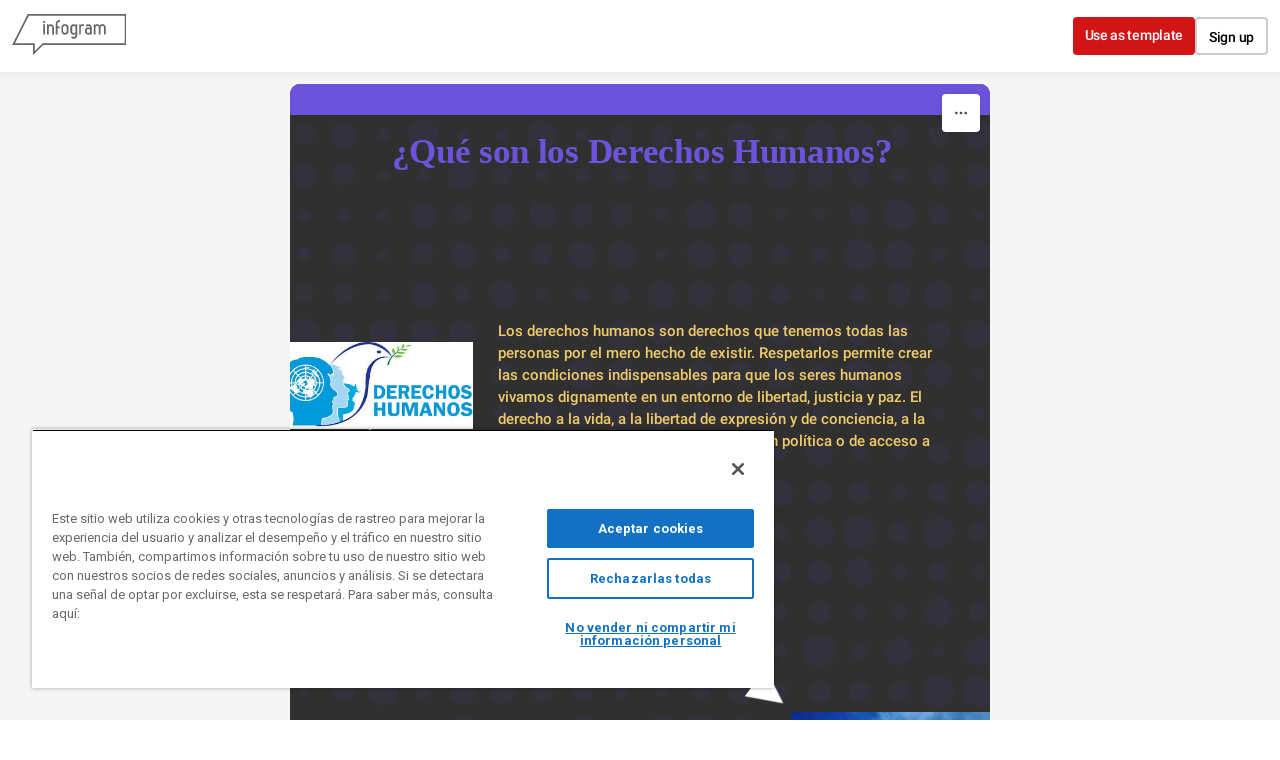

--- FILE ---
content_type: text/html; charset=utf-8
request_url: https://infogram.com/que-son-los-derechos-humanos-1h8j4xw3zxw82mv
body_size: 186984
content:
<!DOCTYPE HTML>
<html lang="es">
    <head>
        <meta charset="utf-8">
        <meta name="viewport" content="width=device-width,initial-scale=1">
        <title>¿Que son los Derechos Humanos? by Sonia Garcia - Infogram</title>
        <base href = "https://infogram.com" />
        

        <meta http-equiv="x-dns-prefetch-control" content="on">
        <meta content="origin" name="referrer">

        <link rel="preconnect" href="https://infogram-avatars-127.s3-eu-west-1.amazonaws.com">
        <link rel="preconnect" href="https://infogram-thumbs-200.s3-eu-west-1.amazonaws.com">
        <link rel="preconnect" href="https://gfonts.jifo.co">

        
        <link rel="preconnect" href="https://geolocation.onetrust.com">
        <link rel="preconnect" href="https://s.infogram.com">
        

        <link rel="dns-prefetch" href="https://gfonts.jifo.co">

        <script>
            // If infographic has been embedded without 'src' parameter redirect with 'src' parameter
            if (window !== window.top) {
                window.location.href = document.location.pathname + '?src=embed';
            }
        </script>
        
            <script async src="https://s.infogram.com/t.js?v3" data-report-open data-infogram-track-id="1h8j4xw3zxw82mv" data-tag="web" data-track-url="https://s.infogram.com/t2"></script>
        
        <meta property="fb:app_id" content="346759272005624">
        <meta property="og:image" content="https://infogram-thumbs-1024.s3-eu-west-1.amazonaws.com/d8acb6dd-b67a-4c98-be35-e879944731b2.jpg?1768948093589">
        <meta property="og:image:type" content="image/jpeg" />
        <meta property="og:image:width" content="1024" />
        <meta property="og:url" content="https://infogram.com/que-son-los-derechos-humanos-1h8j4xw3zxw82mv">
        <meta property="og:type" content="website" />

        <link rel="alternate" type="application/json+oembed" href="https://infogram.com/oembed/?url=https%3A%2F%2Finfogram.com%2Fque-son-los-derechos-humanos-1h8j4xw3zxw82mv" title="¿Que son los Derechos Humanos? by Sonia Garcia - Infogram" />

        <meta name="twitter:card" content="summary_large_image">
        <meta name="twitter:title" content="¿Que son los Derechos Humanos? by Sonia Garcia - Infogram">
        <meta name="twitter:description" content="">
        <meta name="twitter:site" content="@infogram">
        <meta name="twitter:image" content="https://infogram-thumbs-1024.s3-eu-west-1.amazonaws.com/d8acb6dd-b67a-4c98-be35-e879944731b2.jpg?1768948093589">
        <meta name="twitter:url" content="https://infogram.com/que-son-los-derechos-humanos-1h8j4xw3zxw82mv">

        <meta name="theme-color" content="#45989c">
        <link rel="icon" href="https://cdn.jifo.co/js/dist/6306bc3983ca5663eccfb7dc5c99eb14.ico" type="image/x-icon">
        <link rel="apple-touch-icon" sizes="180x180" href="https://cdn.jifo.co/js/dist/8eb9cea5ba34d383c4252fbef92e26fd.png" />
        <link rel="icon" type="image/png" sizes="32x32" href="https://cdn.jifo.co/js/dist/12a1d76893df70faf3a3268b66c414a3.png" />
        <link rel="icon" type="image/png" sizes="16x16" href="https://cdn.jifo.co/js/dist/70a26121ed0cc9ef3e3f88dcdfba4ba7.png" />
        <link rel="mask-icon" href="https://cdn.jifo.co/js/dist/954a31d86a2d9a5c6faa6fbd3c71a4b5.svg" color="#45989c" />
        <link rel="preload" href="/api/stylesheets/279" as="style">
        <link rel="preload" as="script" href="https://cdn.jifo.co/js/dist/bundle_vendor-f95bb7bd9b764217df5f-1-webpack.js" crossorigin="anonymous"/>
        <link rel="preload" as="script" href="https://cdn.jifo.co/js/dist/web_viewer-39e58b5e2f4341843993-1-webpack.js" crossorigin="anonymous"/>
        <link rel="dns-prefetch" href="https://cdn.jifo.co">
<link rel="preconnect" href="https://cdn.jifo.co" />


        <link rel="stylesheet"href="https://cdn.jifo.co/css/dist/ce1406ea8d6f039d.css">
        <link rel="canonical" href="https://infogram.com/que-son-los-derechos-humanos-1h8j4xw3zxw82mv">
<style>.chart *{line-height:normal}.moveable{margin-bottom:30px!important}.capture-mode .moveable_w:last-child .moveable:last-child,.download-mode .moveable_w:last-child .moveable:last-child,.embed-mode .moveable_w:last-child .moveable:last-child,.web-mode .moveable_w:last-child .moveable:last-child{margin-bottom:0!important}.ig-separator{margin-bottom:0!important;margin-top:-30px;padding-bottom:30px;padding-top:30px}.video{padding-bottom:75%;height:0}.video iframe{border:0;width:100%;height:100%;position:absolute;top:0;left:0}.ig-items{margin:30px;padding-top:0}svg .igc-pie-center-text .igc-pie-center-text-node{font-family:'PT Sans Narrow','Arial Narrow';font-size:24px;fill:#626262;font-weight:400;font-style:normal}svg .igc-wc-node{cursor:default}.igc-treemap-node-text-name{font-family:Roboto;font-weight:400}.igc-treemap-node-text-value{font-family:Roboto}svg .igc-pie-center-text .igc-pie-center-text-node{font-family:Roboto Medium;font-weight:400;fill:#d4d4d4;font-size:19px}.igc-sheet{margin-bottom:15px}.igc-sheets{margin-bottom:15px}.igc-sheets .igc-sheet .igc-sheet-label,.igc-sheets .igc-sheet.active .igc-sheet-label,.igc-sheets .igc-sheet:hover .igc-sheet-label{color:#d4d4d4;margin-left:5px;font:400 13px Roboto Medium!important}.igc-sheets .igc-sheet.active .igc-sheet-label,.igc-sheets .igc-sheet:hover .igc-sheet-label{color:#d4d4d4}.igc-sheets .igc-sheet .igc-sheet-ico,.igc-sheets .igc-sheet:hover .igc-sheet-ico{background:rgba(96,96,96,.3);border-color:#1d1d1d;transition:.2s}.igc-sheets .igc-sheet:hover .igc-sheet-ico{background:#606060}.igc-sheets .igc-sheet.active .igc-sheet-ico{background:#1d1d1d}.igc-sheets .igc-sheet.active .igc-sheet-ico::after,.igc-sheets .igc-sheet:hover .igc-sheet-ico::after{height:6px;width:6px;left:6px;top:6px;background:#6b6b6b}.igc-textual-figure{font:400 29px Roboto}.igc-textual-fact{line-height:18px;color:#d4d4d4;font:400 15px Roboto Medium}.igc-textual-icon{padding-right:30px;padding-top:7px}.igc-table .igc-table-cell{font:400 13px Roboto Medium}.igc-table .igc-table-header{font:400 13px Roboto Medium;padding-left:9px}.ig-container{background:#303030}.headline{font:400 39px Roboto;color:#d4d4d4;text-align:left;line-height:40px;border-bottom:5px solid #e8e8e8;padding-bottom:10px}.chart-title{font:400 29px Roboto;color:#d4d4d4;text-align:left;line-height:35px}.bodytext{font:400 normal 15px Roboto Medium;text-align:left;text-align:justify;color:#d4d4d4;line-height:25px}.quote{font:400 29px Roboto;color:#d4d4d4;line-height:35px;text-align:left;background:url(https://cdn.jifo.co/i/templates/215/quote.svg) left top no-repeat;background-size:50px;padding-left:80px;min-height:40px}.shrink .quote{padding-top:50px;padding-left:0}.quotetitle{font:400 italic 15px Roboto Medium;color:#d4d4d4;margin-top:5px;line-height:25px}.tt_tooltip{color:#fff;font:400 normal 13px Roboto Medium}.igc-legend-entry{margin-top:15px}.igc-legend{padding-top:10px;padding-bottom:0}.igc-x-axis-separator{y2:30!important}.footer-bottom{padding-top:15px;overflow:auto;padding-bottom:10px}.ig-logo .ig-logo-text{color:#fff}.ig-share-button{margin-bottom:11px}.ig-logo{margin-top:0}.ig-separator-line{background:rgba(212,212,212,.5)}.heatmap-legend{background:rgba(48,48,48,.7)}.heatmap-label,.heatmap-legend-item{color:#d4d4d4;font-size:13px;font-weight:400;font-family:Roboto Medium}.igc-graph-pie-piece{stroke:rgb(48,48,48)}.tt_tooltip .tt_value{font-weight:400}.tt_tooltip .tt_body{background:#545454}.tt_tooltip .tt_left{border-right:8px solid #545454}.tt_tooltip .tt_right{border-left:8px solid #545454}.igc-tabs .igc-tab-active{background:#303030}.igc-tabs .igc-tab .igc-tab-content,.igc-tabs .igc-tab.icon-down:after{font-family:Roboto Medium;color:#d4d4d4;font-weight:400}.igc-tab-switcher,.igc-tabs .igc-tab{color:#d4d4d4}.igc-tabs.igc-tabs-dropdown .igc-tab-name{font-family:Roboto;color:#d4d4d4}.captiontext{font-family:Roboto Medium;color:#d4d4d4;font-weight:400}.captiontext .innertext{line-height:1.5}.igc-tabs .igc-tab-background-left,.igc-tabs .igc-tab-background-right{background:rgba(255,255,255,.1)}.igc-tabs .igc-tab-spacer{border-top:3px solid rgba(255,255,255,.1)}.igc-tabs .igc-tab:not(.active):hover{background:rgba(255,255,255,.1)}.igc-tabs .igc-tab-spacer-left:before,.igc-tabs .igc-tab-spacer-right:before{box-shadow:0 0 0 3px rgba(255,255,255,.1)}.igc-table-search{color:#d4d4d4;background:rgba(255,255,255,.1);font-size:13px;font-weight:400;font-family:Roboto Medium}#footer{margin-left:30px;margin-right:30px}.bodytext .innertext a,.bodytext .innertext a:visited{color:#00e}</style>


        
        <script src="https://cdn.cookielaw.org/scripttemplates/otSDKStub.js" data-document-language="true" type="text/javascript" charset="UTF-8" data-domain-script="1e0c323c-8c0a-467a-8699-566a2f1931b5"></script>
        <script type="text/javascript">
            function OptanonWrapper() { }
        </script>
            
            <script type="text/plain" class="optanon-category-C0001">(function(w,d,s,l,i){w[l]=w[l]||[];w[l].push({'gtm.start':
                new Date().getTime(),event:'gtm.js'});var f=d.getElementsByTagName(s)[0],
                j=d.createElement(s),dl=l!='dataLayer'?'&l='+l:'';j.async=true;j.src=
                'https://www.googletagmanager.com/gtm.js?id='+i+dl;f.parentNode.insertBefore(j,f);
                j.onerror=function(){window.ga = window.ga || function(){}}
                })(window,document,'script','dataLayer','GTM-KK3X9J');</script>
            <script type="text/plain" class="optanon-category-C0003" src="https://accounts.google.com/gsi/client" async defer></script>
            
        
    </head>

    <body
        class="web-view"
        data-window-graphicID="d8acb6dd-b67a-4c98-be35-e879944731b2"
        data-window-stylesheet="279"
        data-window-__viewMode="web"
        data-fonts=""
        data-user-status="anonymous"
        data-password-protected="false"
        data-user-id="false" 
    >
        
        
<div id="g_id_onload"
    data-client_id="831297257551-4a9lb8f0er0qfr7hdntsugl3i85gf5on.apps.googleusercontent.com"
    data-context="signin"
    data-cancel_on_tap_outside="false"
    data-login_uri="https://infogram.com/auth/google">
</div>


        

        <div id="container"></div>
        <div id="dialog-container"></div>
        <div id="tooltip-container"></div>

        <script>
var localesConfig = {"languages":{"en":"English","pt":"pt","es":"es","ja":"ja","ko":"ko","hu":"hu","it":"it","fr":"fr","de":"de"},"fallback":"en","language":"en"};
localesConfig.resources = {};
localesConfig.resources['en'] = {translation: {
    "accept": "Accept",
    "aiFeaturesDialog": {
        "description": "We’ve introduced AI services like text editing, chart suggestions and template population.",
        "discover": "Discover Infogram AI",
        "terms": "We also updated our <a href=\"/terms\" target=\"_blank\">Terms of use</a>.",
        "title": "New AI features",
        "update": "Update"
    },
    "aiServices": {
        "cancel": "Cancel request",
        "confirmDescriptionIn": "By proceeding, Infogram Customer Success will be notified of your request to opt-in of AI services for your team and will follow up with you.",
        "confirmDescriptionOut": "By proceeding, Infogram Customer Success will be notified of your request to opt-out of AI services for your team and will follow up with you.",
        "confirmIn": "Confirm AI opt-in",
        "confirmOut": "Confirm AI opt-out",
        "requestIn": "Request to opt-in",
        "requestOut": "Request to opt-out",
        "send": "Send request",
        "sentIn": "An opt-in request has been sent.",
        "sentOut": "An opt-out request has been sent.",
        "statusDisabled": "This team currently has AI services DISABLED.",
        "statusEnabled": "This team currently has AI services ENABLED.",
        "title": "AI Services"
    },
    "analytics": {
        "analyticsOverview": "Analytics overview",
        "backToOverview": "Back to Analytics overview",
        "basicAnalytics": "Basic analytics",
        "basicAnalyticsDescription": "Included in Business plan",
        "basicFeature1": "Total views",
        "basicFeature2": "Views by country",
        "basicFeature3": "Views by project",
        "buttonTitle": "Engagement analytics",
        "dates": "Dates",
        "engagement": "Engagement",
        "engagementAnalytics": "Engagement analytics",
        "engagementAnalyticsDescription": "Included in Team and Enterprise plans",
        "engagementFeature1": "Share-button clicks",
        "engagementFeature2": "Average on-screen rate (by project or account)",
        "engagementFeature3": "Average interaction rate (by project or account)",
        "engagementFeature4": "Object clicks and tooltip hover count",
        "export": "Export",
        "findMore": "Find more about analytics",
        "fromPrevPeriod": "From prev. period",
        "goToUpgrade": "Unlock Infogram analytics",
        "interactions": {
            "averageInscreen": "Average on-screen rate",
            "averageInscreenTooltip": "How often your project has been shown on screen, including during scrolling.",
            "averageInteractionRate": "Average interaction rate",
            "averageInteractionRateTooltip": "The percentage of viewers who interact with your project, including tooltip hovers and clicks on charts, legends, and tabs."
        },
        "itemsTitle": "Projects",
        "links": "Links",
        "locations": {
            "other": "Other (%{count})",
            "title_1": "Locations"
        },
        "noDataForPeriod": "No data for this period",
        "paywall": {
            "description": "Get data from published projects and see what resonates with your audience.",
            "more": "More about Analytics",
            "title": "Understand your audience better",
            "upgrade": "Upgrade to Business",
            "upgrade_team": "Upgrade to Team"
        },
        "paywallSubtext": "Upgrade now to get detailed data from published projects and see what resonates with your audience.",
        "periods": {
            "last30": "Last 30 days",
            "last60": "Last 60 days",
            "last7": "Last 7 days",
            "last90": "Last 90 days",
            "today": "Today",
            "yesterday": "Yesterday"
        },
        "planChooseDescrption": "Track the content that fully resonates with your audience using Infogram’s Engagement analytics.",
        "planChooseMainTitle": "Gain access to Infogram analytics",
        "planChooseSubtitle": "Engagement Analytics",
        "planChooseTitle": "Infogram",
        "projectName": "Project name",
        "projects": {
            "callout": "Callout",
            "clicksOnLegends": "Legend clicks",
            "clicksOnObject": "Object clicks",
            "clicksOnObjectTooltip": "How often linked objects in your project have been clicked. This includes charts, images, and shapes. It does not include clicks on text links.",
            "clicksOnTabs": "Tab clicks",
            "createData": "Create date",
            "createdBy": "Created by",
            "creationDate": "Creation date",
            "inCallout": "in callout",
            "object": "Object",
            "objectInteractions": "Object interactions",
            "objectInteractionsTooltip": "How often callouts or linked objects in your project have been opened or clicked. This includes charts, images, and shapes. It does not include clicks on text links.",
            "page": "Page",
            "pagePreview": "Page preview",
            "private": "Private",
            "projects": "Projects",
            "public": "Public",
            "seeInEditor": "See in editor",
            "shareURL": "Share url",
            "sharedProjects": "Shared Projects",
            "text": "Text",
            "tooltipHover": "Tooltip hovers",
            "views": "Views",
            "viewsEmbed": "Embed views",
            "viewsWeb": "Web views"
        },
        "shareClicks": "Share-button clicks",
        "shareClicksTooltip": "How often the Share button has been clicked within your project view page or embed.",
        "trackingLinkTitle": "Tracking link: %{title}",
        "trackingLinks": "Tracking links",
        "upgradeToAccess": "Upgrade to access",
        "upgradeToEnable": "Upgrade now",
        "viewProject": "View project",
        "views": {
            "desktop": "Desktop",
            "mobile": "Mobile",
            "tablet": "Tablet",
            "total": "Total views"
        }
    },
    "app": {
        "account": {
            "business": "Business",
            "business_account": "Business account",
            "custom_theme": "Custom Theme",
            "enterprise": "Enterprise",
            "enterprise_account": "Enterprise account",
            "free": "Basic",
            "free_account": "Basic account",
            "individual": "Individual",
            "name": "account",
            "pro": "Pro",
            "pro_account": "Pro account",
            "team": "Team",
            "team_business_account": "Team Business account",
            "team_enterprise_account": "Team Enterprise account",
            "team_free_account": "Team Basic account",
            "team_plan": "Team plan",
            "team_pro_account": "Team Pro account"
        },
        "account_settings": {
            "cancel_deletion": "Cancel deletion",
            "delete_account": "Delete account",
            "delete_account_description": "We will send you an e-mail with the account deletion link. The link will be active for 24 hours.",
            "delete_account_send_email": "Send email",
            "delete_account_title": "Confirm deleting account",
            "delete_team_admin": "Cannot delete account if admin at Team %{team}",
            "deletion_cancelled": "Account deletion cancelled",
            "deletion_link_sent": "Deletion link sent"
        },
        "account_settings_infographic": {
            "allow_fullscreen": "Allow fullscreen",
            "allow_public_download_2": "Allow downloads",
            "allow_to_share": "Allow sharing",
            "auto_value": "Auto",
            "button_text": "Button text",
            "charts_and_maps_experience": "Charts & maps",
            "custom_link": "Custom link",
            "custom_logo": "Custom logo",
            "custom_logo_link": "Custom logo link",
            "custom_logo_name": "Custom logo name",
            "custom_logo_tip": "Replace Infogram's logo with a custom image (must be JPEG, PNG or GIF 180x50px)",
            "custom_share_link": "Custom share link",
            "defalt_logo_link": "Default logo link",
            "embed_sharing": "Embed sharing",
            "enabled": "Enabled",
            "height_auto": "Auto height (px)",
            "height_tooltip": "The height of your project will adjust automatically depending on the number of elements (charts, images, etc) you add.",
            "interactivity_hint": "Show interactivity hints",
            "interactivity_hint_tooltip2": "If enabled, brief hints will appear on load to invite viewers to interact",
            "language": {
                "language_label": "Project language",
                "tooltip": "We recommend setting this to match the language of your content. This improves user experience and accessibility."
            },
            "link_all_project_charts_by_tab_name": "Link all project charts by tab name",
            "link_charts_by_dataset_names": "Link charts by tab name",
            "link_charts_by_dataset_names_tooltip": "Link charts with the same tab names to switch between datasets with one click.",
            "none": "None",
            "other_options": "Other options",
            "rightto-left_text": "Right-to-left text",
            "setting_title": "Project settings",
            "share_button": "Share button",
            "share_button_text": "Share button text:",
            "share_parent_url": "Share parent URL",
            "share_tip": "When enabled, viewers will be able to share and embed your project",
            "theme": "Theme",
            "theme_logo": "Theme logo",
            "theme_preview": "Theme preview",
            "transparent_embed": "Transparent embed",
            "upload_custom": "Upload custom logo",
            "viewer_buttons": "Viewer buttons",
            "viewer_buttons_tooltip": "Choose the interactive buttons you'd like to add to your webview or embed. You can give viewers the option to view your project in fullscreen, download it as an image, or share your work.",
            "width": "Width (px)",
            "zero_padding_embed": "Zero margin embed",
            "zero_padding_embed_tooltip": "Remove the margin from your embed"
        },
        "add_chart": {
            "add_chart": "Add chart",
            "add_table": "Add table",
            "alluvial": "Alluvial",
            "area-chart": "Area",
            "area_stacked": "Stacked area",
            "area_stacked_percent": "100% stacked area",
            "bar": "Bar",
            "bar-grouped": "Grouped",
            "bar-race": "Bar race",
            "bar-stacked": "Stacked",
            "bar-stacked-percent": "100% stacked bar",
            "bubble-chart": "Bubble",
            "bubble-plot": "Bubble plot",
            "candlestick": "Candlestick",
            "chart": "Chart",
            "column": "Column",
            "column-grouped": "Grouped",
            "column-stacked": "Stacked",
            "column-stacked-percent": "100% stacked column",
            "column_line": "Column & line",
            "combo_grouped": "Grouped column & line",
            "combo_stacked": "Stacked column & line",
            "dot_plot": "Dot plot",
            "doughnut": "Doughnut",
            "facts-and-figures": "Facts & figures",
            "funnel": "Funnel",
            "gantt": "Gantt",
            "gauge": "Gauge",
            "line": "Line",
            "line-error-margin": "Line error margin",
            "line-race": "Race line",
            "line_line": "Line & line",
            "numberCounter": "Number counter",
            "pictorial": "Pictorial",
            "pictorial_bar": "Pictorial bar",
            "pie-chart": "Pie",
            "pie-irregular": "Irregular",
            "pie-semi-circle": "Semi circle",
            "population-pyramid": "Population pyramid",
            "progress_bar": "Progress bar",
            "pyramid": "Pyramid",
            "radar": "Radar / spider",
            "radial": "Radial",
            "sankey": "Sankey",
            "scatter-chart": "Scatter",
            "scatter-grouped-chart": "Grouped scatter",
            "size_comparison": "Size comparison",
            "slope": "Slope",
            "stepped_area": "Stepped area",
            "stream_graph": "Stream area",
            "sunburst": "Sunburst",
            "table": "Table",
            "timer": "Timer",
            "tornado": "Tornado diagram",
            "tree_map": "Treemap",
            "waterfall": "Waterfall",
            "wordcloud": "Word cloud"
        },
        "add_map": {
            "add_map": "Add map",
            "map": "Map",
            "popular": "Popular maps"
        },
        "add_media": {
            "search_placeholder": {
                "by_provider": "Search %{provider}",
                "others": "Search %{provider} or enter URL",
                "url": "Paste URL here"
            },
            "sources": {
                "cameraFeed": "Camera feed",
                "flickr": "Flickr",
                "iframe": "IFrame",
                "slideshare": "Slideshare",
                "tenor": "Tenor",
                "upload": "Upload",
                "url": "URL",
                "youtube": "YouTube"
            }
        },
        "add_shape": "Add shape",
        "add_text": {
            "add_text": "Add text",
            "text": "Text"
        },
        "ai_layout": {
            "generate": "Generate",
            "pro_tip1": "PRO TIP: Did you know? You can embed your Infogram into your website",
            "pro_tip2": "PRO TIP: Did you know? If you paste the screenshot of a chart, Infogram will convert it into an interactive one",
            "pro_tip3": "PRO TIP: Did you know? Infogram can suggest you the best chart for your data",
            "progress_message1": "Analysing your prompt...",
            "progress_message2": "Creating the project...",
            "progress_message3": "Hold on, this might take a while...",
            "progress_message4": "Good things come to those who wait. Nearly done!",
            "prompt_start1": "A chart about...",
            "prompt_start2": "A timeline about...",
            "prompt_start3": "A dashboard about...",
            "prompt_start4": "An infographic about...",
            "select": "Select",
            "upload_data": "Upload data",
            "upload_data_tooltip": "CSV, XLS, JPG, PNG, GIF format (max 2MB)"
        },
        "ai_templates": {
            "back": "Back",
            "card_promote_charts": "50+ interactive charts on desktop",
            "card_promote_maps": "900+ maps on desktop",
            "card_promote_templates": "100+ templates on desktop",
            "choose_template": "Choose template",
            "continue": "Continue",
            "data_file_upload_label2": "CSV or XLS format (max 2MB)",
            "edit_on_computer": "Edit on a computer",
            "emailed_project": "We emailed you a link to your project and saved it to your account. Open it on a computer to make edits.",
            "error_generating_message": "There was an error generating your infographic. Please try again.",
            "generate_content": "Generate content",
            "go_to_library": "Go to library",
            "infogram_ai": "Infogram AI",
            "open_in_editor": "Open in editor",
            "placeholder_suggestions1": "How to do a chocolate cake?",
            "placeholder_suggestions2": "The evolution of political polarization in the United States",
            "placeholder_suggestions3": "The role of bees in agriculture",
            "prompt_suggestions1": "The rise and fall of Napoleon Bonaparte",
            "prompt_suggestions2": "Year USA China Japan%{content}Past GDP (billion)",
            "prompt_suggestions3": "Global renewable energy trends",
            "prompt_suggestions4": "The history of space exploration",
            "regenerate_content": "Regenerate content",
            "select": "Select",
            "share_project": "Share project",
            "we_will_generate_based_on_your_topic": "We’ll generate content for you based on your topic.",
            "whats_your_project_about": "What’s your project about?"
        },
        "ai_text": {
            "error_generating_message": "There was an error generating your text. Please try again."
        },
        "analytics": {
            "analytics": "Analytics",
            "export_csv": "Export as CSV"
        },
        "animation_panel": {
            "end_when_from_top": "End when %{percent}% from top",
            "end_when_from_top_help": "The animation will start at a set amount of %{percent}% from the bottom of the screen.",
            "header": "Animation",
            "search": "Search animation",
            "start_when_from_bottom": "Start when %{percent}% from bottom",
            "start_when_from_bottom_help": "The animation will end at a set amount of %{percent}% from the top of the screen."
        },
        "animations": {
            "attention_group": "Attention seekers",
            "bounce": "Bounce",
            "bounce_in": "Bounce In",
            "bounce_in_down": "Bounce In Down",
            "bounce_in_from_left": "Bounce In From Left",
            "bounce_in_from_right": "Bounce In From Right",
            "bounce_in_group": "Bouncing entrances",
            "bounce_in_up": "Bounce In Up",
            "bounce_out": "Bounce Out",
            "bounce_out_down": "Bounce Out Down",
            "bounce_out_group": "Bouncing exits",
            "bounce_out_left": "Bounce Out Left",
            "bounce_out_right": "Bounce Out Right",
            "bounce_out_up": "Bounce Out Up",
            "fade_in": "Fade In",
            "fade_in_down": "Fade In Down",
            "fade_in_down_big": "Fade In Down Big",
            "fade_in_from_left": "Fade In From Left",
            "fade_in_from_left_big": "Fade In From Left Big",
            "fade_in_from_right": "Fade In From Right",
            "fade_in_from_right_big": "Fade In From Right Big",
            "fade_in_group": "Fading entrances",
            "fade_in_up": "Fade In Up",
            "fade_in_up_big": "Fade In Up Big",
            "fade_out": "Fade Out",
            "fade_out_down": "Fade Out Down",
            "fade_out_down_big": "Fade Out Down Big",
            "fade_out_group": "Fading exits",
            "fade_out_left": "Fade Out Left",
            "fade_out_left_big": "Fade Out Left Big",
            "fade_out_right": "Fade Out Right",
            "fade_out_right_big": "Fade Out Right Big",
            "fade_out_up": "Fade Out Up",
            "fade_out_up_big": "Fade Out Up Big",
            "flash": "Flash",
            "flip": "Flip",
            "flip_in_x": "Flip In X",
            "flip_in_y": "Flip In Y",
            "flip_out_x": "Flip Out X",
            "flip_out_y": "Flip Out Y",
            "flippers_group": "Flippers",
            "head_shake": "Head Shake",
            "hinge": "Hinge",
            "infinite": "Always",
            "jack_in_the_box": "Jack In The Box",
            "jello": "Jello",
            "light_speed_in": "Light Speed In",
            "light_speed_out": "Light Speed Out",
            "lightspeed_group": "Lightspeed",
            "onClick": "On click",
            "onScroll": "On scroll into view",
            "onView": "Once when visible",
            "pulse": "Pulse",
            "recent_group": "Recently used",
            "roll_in": "Roll In",
            "roll_out": "Roll Out",
            "rotate_in": "Rotate In",
            "rotate_in_down_left": "Rotate In Down Left",
            "rotate_in_down_right": "Rotate In Down Right",
            "rotate_in_group": "Rotating entrances",
            "rotate_in_up_left": "Rotate In Up Left",
            "rotate_in_up_right": "Rotate In Up Right",
            "rotate_out": "Rotate Out",
            "rotate_out_down_left": "Rotate Out Down Left",
            "rotate_out_down_right": "Rotate Out Down Right",
            "rotate_out_group": "Rotating exits",
            "rotate_out_up_left": "Rotate Out Up Left",
            "rotate_out_up_right": "Rotate Out Up Right",
            "rubber_band": "Rubber Band",
            "shake": "Shake",
            "slide_in_down": "Slide In Down",
            "slide_in_from_left": "Slide In From Left",
            "slide_in_from_right": "Slide In From Right",
            "slide_in_group": "Sliding entrances",
            "slide_in_up": "Slide In Up",
            "slide_out_down": "Slide Out Down",
            "slide_out_group": "Sliding exits",
            "slide_out_left": "Slide Out Left",
            "slide_out_right": "Slide Out Right",
            "slide_out_up": "Slide Out Up",
            "specials_group": "Specials",
            "swing": "Swing",
            "tada": "Tada",
            "wobble": "Wobble",
            "zoom_in": "Zoom In",
            "zoom_in_down": "Zoom In Down",
            "zoom_in_from_left": "Zoom In From Left",
            "zoom_in_from_right": "Zoom In From Right",
            "zoom_in_group": "Zoom entrances",
            "zoom_in_up": "Zoom In Up",
            "zoom_out": "Zoom Out",
            "zoom_out_down": "Zoom Out Down",
            "zoom_out_group": "Zoom exits",
            "zoom_out_left": "Zoom Out Left",
            "zoom_out_right": "Zoom Out Right",
            "zoom_out_up": "Zoom Out Up"
        },
        "autolayout": {
            "align_objects": "Align objects",
            "apply": "Apply",
            "autoalign": "Auto-Align",
            "error": "An error ocured during search",
            "not_found": "Couldn't generate layout for this page this time",
            "object_layouts_not_found": "Layouts not found",
            "panel_header": "Layouts",
            "progress": {
                "almost_done": "Almost done!",
                "chart_analysis": "Analysing charts",
                "cropping_images": "Cropping images",
                "filtering": "Filtering out similar layouts",
                "generating_layouts": "Generating layouts",
                "image_analysis": "Analysing images",
                "map_analysis": "Analysing maps",
                "project_layout_settings": "Using project layout settings",
                "sorting": "Sorting results",
                "text_measuring": "Measuring texts",
                "text_sorting": "Arranging texts",
                "using_styles": "Using elements original style"
            },
            "searching": "Searching for layouts %{progress}%"
        },
        "banners": {
            "give_feedback": "Give feedback",
            "switch_to_dashboard1": "This dashboard will retire on January 4th. Explore the <a href=\"%{url}\">new, faster dashboard</a> now:",
            "welcome_to_dashboard1": "Welcome to the <a href=\"%{url}\">new dashboard</a>! You can switch back to the old one until January 4th:"
        },
        "brandkit": {
            "adminWarning": "Only Administrators can edit this page",
            "assetCopyFailed": "Error copying assets",
            "assetsCopied": "Asset(s) successfully copied",
            "icons": "Icons",
            "icons_message_1": "Upload icons to use them in the editor, charts and maps",
            "icons_message_2": "SVG format",
            "images": "Images",
            "images_message_1": "Upload images to use them in the editor",
            "images_message_2": "PNG, JPEG, GIF, or SVG format",
            "notAdminMessage": "You are not an Admin of this team",
            "onlyAdminCanEdit": "Only Administrators can edit",
            "preview": "Preview",
            "promo": {
                "create": "Create brand kit"
            },
            "rename_asset": "Rename asset",
            "search_asset": "Search asset",
            "upgrade_promo": {
                "title": "All your assets, shared across your projects  /  One assets library for all your projects"
            },
            "upload_icons": "Upload icons",
            "upload_images": "Upload images"
        },
        "callout": {
            "add_callout": "Add callout",
            "add_item": "Add...",
            "behaviour": {
                "click": "Open on click/tap",
                "hover": "Open on hover/tap"
            },
            "header": "Callout",
            "item_type": {
                "image": "Image",
                "text": "Text"
            },
            "position": {
                "bottom": "Bottom",
                "left": "Left",
                "right": "Right",
                "top": "Top"
            },
            "remove_callout": "Remove callout",
            "settings": {
                "background_color": "Background color",
                "behavior": "Behavior",
                "fixed_paddings": "Fixed paddings",
                "positioning": "Positioning",
                "shadow": "Show shadow"
            },
            "type": {
                "callout": "Callout",
                "overlay": "Fixed overlay"
            }
        },
        "cameraSettings": {
            "camera": "Camera",
            "flip": "Mirror my video"
        },
        "chart_settings": {
            "add_dropbox": "Add from Dropbox",
            "add_file": "Upload file (xls, xlsx, csv)",
            "add_google_doc": "Add Google Drive document",
            "add_json": "Add JSON feed",
            "add_new_sheet": "Add new spreadsheet",
            "align": {
                "bottom": "Bottom",
                "middle": "Middle",
                "top": "Top"
            },
            "all_sheets": "All sheets",
            "animate_bar": "Animate bar",
            "animate_value": "Animate value",
            "animation": {
                "classic": "Classic",
                "delay": "Animation delay per data set (s)",
                "duration": "Animation duration per data set (s)",
                "order": {
                    "all": "All at once",
                    "onebyone": "One by one",
                    "title": "Appearance order",
                    "tooltip": "Data will appear in the same order as they are listed in your data sheet."
                },
                "slot": "Slot",
                "style": "Style"
            },
            "ascending": "Ascending",
            "axis_grid": {
                "baselineOpacity": "Baseline opacity",
                "both": "All",
                "color": "Grid color",
                "header": "Grid",
                "none": "None",
                "opacity": "Grid opacity",
                "x": "Vertical",
                "xZeroBaseline": "Vertical zero baseline",
                "y": "Horizontal",
                "yZeroBaseline": "Horizontal zero baseline"
            },
            "axis_inverse": {
                "y": "Invert Y-axis"
            },
            "axis_label": "%{axisType}-axis title",
            "axis_range": "%{axisType}-axis range",
            "axis_ranges": {
                "from": "Min",
                "to": "Max"
            },
            "axis_tick_count": {
                "info": "Tick mark intervals are set to default. Adjust the amount of tick marks you want to display here.",
                "x": "X-axis intervals",
                "y": "Y-axis intervals"
            },
            "axis_tick_time_format": {
                "auto": "Auto",
                "x": "X-axis time format"
            },
            "axis_ticks": {
                "both": "Show on x and y",
                "header": "Axis labels",
                "none": "Hide all",
                "x": "Show on x only",
                "y": "Show on y only"
            },
            "axis_x": {
                "orientation": {
                    "options": {
                        "auto": "Auto",
                        "diagonal": "Diagonal",
                        "horizontal": "Horizontal",
                        "vertical": "Vertical"
                    },
                    "title": "X-axis label orientation"
                }
            },
            "axis_y": {
                "decimal_places": "Fixed decimal places"
            },
            "background": "Background",
            "bar_color": "Bar color",
            "bar_width": "Bar width",
            "baseValue": "Base value",
            "baseValue_tooltip": "For displaying the sensitivity analysis. By comparing the relative importance of variables, you can assess the risk and make decisions. Only available if the mirrored axis toggle is turned off.",
            "basic": "Basic",
            "borderWidth": "Border width",
            "border_color": {
                "borderColor": "Border color",
                "gaugeStrokeColor": "Gauge outline",
                "pointsOutline": "Points outline",
                "polygonStrokeColor": "Map outline color"
            },
            "categories": {
                "aboveVisuals": "Move labels above bars",
                "axis": "Axis & grid",
                "chart_properties": "Chart properties",
                "colors": "Color",
                "fonts": "Fonts",
                "icons": "Icons",
                "legends": "Legend",
                "map_properties": "Map properties",
                "number_format": "Data format",
                "table_properties": "Table properties",
                "tooltips": "Tooltips",
                "values": "Value"
            },
            "center": "Center",
            "centerRadiusPercent": "Center radius (%)",
            "centerText": "Center text",
            "change_chart": "Change chart",
            "change_icon": "Change icon",
            "change_image": "Change image",
            "chart_category_auto": "Automatic",
            "chart_category_bar_height": "Bar height",
            "chart_category_column_width": "Column width",
            "chart_category_fixed": "Fixed",
            "chart_category_height": "Chart category height (px)",
            "chart_color": "Chart color",
            "chart_color_inactive": "Missing area color",
            "chart_color_inactive_alpha": "Missing area transparency(%)",
            "chart_color_inactive_alpha_1": "Missing area transparency",
            "chart_color_inactive_tooltip": "This color applies to areas that don’t exist in your spreadsheet",
            "chart_color_title": "Chart",
            "chart_color_trendline": "Trendline color",
            "chart_colors_icons": "Icons",
            "chart_colors_values": "Values",
            "chart_colors_values_line": "Values and line labels",
            "chart_controls_colors": "Controls",
            "chart_height": "Chart height (px)",
            "clear_all_data": "Clear all data",
            "color": "Color",
            "colored": "Colored",
            "colors": {
                "contrast": {
                    "dark": "Dark text",
                    "light": "Light text",
                    "title": "Automatic contrast",
                    "tooltip": "Automatically switches the value text color for better visibility."
                },
                "dataLabels": {
                    "color": "Custom color",
                    "columnHeader": "Column values",
                    "lineHeader": "Line values",
                    "outline": "Outline",
                    "stroke": "Stroke"
                },
                "individual_colors_message_2": "Data sets have different colors selected. To edit the colors of a data set, <a href=\"https://support.infogram.com/hc/en-us/articles/360001342014-Changing-settings-of-each-datasheet\" target=\"_blank\">select it above</a>.",
                "manual": {
                    "stroke": "Stroke",
                    "text": "Text",
                    "title": "Manual with strokes"
                },
                "outlinePoints": "Outline points",
                "reset": "Reset",
                "single": "Use one color"
            },
            "columns_menu": {
                "add_change_link": "Add/change link...",
                "clear_selection": "Clear selection",
                "copy": "Copy",
                "cut": "Cut",
                "delete_column": "Delete column",
                "delete_row": "Delete row",
                "insert_column_on_the_left": "Insert column on the left",
                "insert_column_on_the_right": "Insert column on the right",
                "insert_row_above": "Insert row above",
                "insert_row_below": "Insert row below",
                "merge_cells": "Merge cells",
                "paste": "Paste",
                "setDataType": "Set data type...",
                "unmerge_cells": "Unmerge cells",
                "url": {
                    "add_option_object_tooltip": "You can create a link to another object in this project",
                    "add_option_page_tooltip": "Add a link to another page of this project",
                    "add_option_tab_tooltip": "You can create a link to trigger a tab in any of the charts or maps with multiple data sets on the same page",
                    "add_url": "Apply",
                    "enter_url": "Enter URL:",
                    "page_n": "Page %{number}",
                    "page_n_current_page": "Page %{number} (current page)",
                    "select_chart_first": "Select an object first",
                    "select_page_first": "Select a page first",
                    "select_tab": "Select tab to open",
                    "to_object": "To an object",
                    "to_page": "To another page",
                    "to_tab": "To switch chart/map tab",
                    "to_url": "URL"
                }
            },
            "connect_google_drive_error": "Unable to connect to the Google Drive file.",
            "connecting": "Connecting...",
            "connecting_text": "Connecting data. Please wait...",
            "controls_colors": {
                "background": "Background",
                "text_and_icons": "Text and icons",
                "toggle": "Customize color"
            },
            "cornerRadius": "Corner radius",
            "dataPointSize": "Point size",
            "dataSet": {
                "limit": {
                    "label": "Limit data sets"
                },
                "order": {
                    "ascending": "Lowest",
                    "ascendingLabel": "\"Lowest\" label",
                    "descending": "Highest",
                    "descendingLabel": "\"Highest\" label",
                    "type": "Default sorting"
                },
                "title_2": "Data set:"
            },
            "data_animation": "Data animation",
            "data_point_radius": "Data point size (px)",
            "data_point_radius_1": "Data point size",
            "data_point_radius_tooltip": "Adjust the size of your data points for style and readability",
            "data_source_connected": "Connected",
            "date_input_format": "Date Input Format",
            "date_input_formats": {
                "auto": "Auto",
                "date": "Date",
                "date_format": "Date format",
                "number": "Number",
                "set_data_type": "Set data type",
                "text": "Text"
            },
            "decimal_separator_both": "Auto",
            "decimal_separator_both_desc": "Use either . or , as decimal separator",
            "decimal_separator_comma": "Comma (,)",
            "decimal_separator_comma_desc": "Use , as decimal separator",
            "decimal_separator_heading_tip": "Changing this setting will apply to all future charts created in this account. You can change this for each chart separately.",
            "decimal_separator_point": "Period (.)",
            "decimal_separator_point_desc": "Use . as decimal separator",
            "default": "Default",
            "default_sheet_name": "Sheet %{count}",
            "delay_in_seconds": "Delay (sec)",
            "descending": "Descending",
            "diamond": "Diagonal",
            "directions": {
                "down": "Down",
                "up": "Up"
            },
            "disconnect": "Disconnect",
            "distribution": "Distribution",
            "distributions": {
                "proportional": "Proportional",
                "radial": "Radial"
            },
            "down": "Down",
            "download_chart": {
                "export_as": "Export as..."
            },
            "duplicate": "Duplicate",
            "duration_in_seconds": "Duration (sec)",
            "element_text": "Element text",
            "endLabel": {
                "layout": {
                    "inline": "Side by side",
                    "stacked": "Stacked",
                    "title": "Value and label alignment"
                },
                "maxWidth": "Label width"
            },
            "end_value": "End",
            "ending": "Minimum value",
            "enter_url_from_json_feed": "Enter JSON feed URL",
            "example_here": "example here",
            "file_too_large": "Looks like this file is too big. The maximum file size is %{size}MB.",
            "fillArea": {
                "gradient": "Gradient",
                "none": "None",
                "opacity": "Opacity",
                "opacityEnd": "Opacity (end)",
                "opacityStart": "Opacity (start)",
                "solid": "Solid",
                "title": "Fill area"
            },
            "font_color": "Font color",
            "fonts": {
                "advanced": "Advanced settings",
                "align": {
                    "center": "Align center",
                    "left": "Align left",
                    "right": "Align right"
                },
                "alignVertical": {
                    "bottom": "Align bottom",
                    "middle": "Align middle",
                    "outside": "Align outside",
                    "top": "Align top"
                },
                "axis_titles": "Axis titles",
                "center": "Center",
                "color": "Change font color",
                "data_label": "Data label",
                "date": "Date",
                "grid": "Axis labels",
                "item_labels": "Item labels",
                "item_values": "Values",
                "item_values_line": "Values and line labels",
                "legend": "Legend",
                "orient": {
                    "auto": "Make automatic",
                    "horizontal": "Make horizontal",
                    "vertical": "Make vertical"
                },
                "reset": "Reset",
                "tabs": "Tabs",
                "tooltip": "Tooltips",
                "volume": "Change font size"
            },
            "gauge_area": "Gauge width",
            "gauge_areas": {
                "regular": "Regular",
                "wide": "Wide"
            },
            "grant_access": "Grant access",
            "heatmap_entries": "Heatmap spectrum",
            "hide_floating_toolbar_tooltip": "Show or hide the contextual toolbar on all objects",
            "horizontal": "Horizontal",
            "icon": "Select icon",
            "icon_size": "Icon size",
            "icon_sizes": {
                "large": "Large",
                "medium": "Medium",
                "small": "Small"
            },
            "imageStyle": {
                "barHeightPctInfo": "Percentage of bar height",
                "height": "Height",
                "offset": "Offset",
                "shape": "Shape",
                "title": "Image style",
                "width": "Width"
            },
            "image_height": "Image height",
            "image_height_tooltip": "Open the data editor to add images or icons to individual cells",
            "initial": "Initial",
            "innerRadius": "Inner radius",
            "json_data_format": "Data should be in the proper JSON format with sheets as outer dimensions (similar to spreadsheets in Infogram), followed by rows and columns. See an <a href=\"%{json_data_link}\" target=\"_blank\">%{json_data_link_text}</a>.",
            "json_you_must": "JSON feed",
            "label_position": "Label position",
            "label_position_center": "Center",
            "label_position_east": "Center Right",
            "label_position_north": "Top Center",
            "label_position_north_east": "Top Right",
            "label_position_north_west": "Top Left",
            "label_position_south": "Bottom Center",
            "label_position_south_east": "Bottom Right",
            "label_position_south_west": "Bottom Left",
            "label_position_west": "Center Left",
            "labels": "Labels",
            "last_update": "Last update:",
            "left": "Left",
            "legend": {
                "ascending": "A-Z",
                "auto": "Auto",
                "cold_label": "Low value label",
                "descending": "Z-A",
                "hot_label": "High value label",
                "label": "Title",
                "label_align": {
                    "bottom": "Bottom",
                    "center": "Center",
                    "left": "Left",
                    "middle": "Middle",
                    "right": "Right",
                    "title2": "Alignment",
                    "top": "Top"
                },
                "position": {
                    "bottom": "Bottom",
                    "left": "Left",
                    "right": "Right",
                    "title": "Position",
                    "top": "Top"
                },
                "sort": "Sort"
            },
            "levelSpacing": "Spacing between levels (px)",
            "lineStyle": {
                "applyToAll": "Apply to all lines",
                "title1": "Line weight and style"
            },
            "lineWidth": "Line width",
            "live_data_connection_error": "Failed to load connected data, try again or reconnect",
            "live_data_credentials_error": "Failed to load connected data, access denied, ",
            "live_data_filesize_error": "Failed to load connected data, file size exceeds 1 MB",
            "loading": "Loading...",
            "localisation": "Localisation",
            "map": {
                "osm": "OSM tile source"
            },
            "map_properties": {
                "cluster_size_1": "Marker cluster size",
                "cluster_size_tooltip": "Group map markers that are close one to another",
                "grouped_data": "Grouped",
                "heatmap": "Heatmap",
                "icon_cluster_large": "Icon cluster (10+)",
                "icon_cluster_small": "Icon cluster (<10)",
                "icon_cluster_tooltip": "When the map is zoomed out, nearby icons are combined into one to reduce clutter.",
                "icon_opacity_1": "Icon opacity",
                "individual": "Individual",
                "map_mode": "Style",
                "map_type": "Map type",
                "markers_map": "Icon map",
                "outline_opacity_1": "Map outline opacity",
                "outline_width_1": "Outline width",
                "region_opacity_1": "Map region opacity",
                "shapes_map": "Area map",
                "timeline_date_format": "Timeline date format",
                "untitled": "Untitled"
            },
            "missing_area_color": "Missing area color",
            "more_rows": "more rows",
            "move_left": "Move left",
            "move_right": "Move right",
            "number_format": {
                "abbreviation": "Abbreviation",
                "affix": {
                    "axis": "Apply prefix/suffix to axis",
                    "labels": "Apply prefix/suffix to value labels",
                    "tooltip": "Apply prefix/suffix to tooltips"
                },
                "decimal_places": "Decimal places",
                "decimals_thousands": "Numeric format",
                "decimals_thousands2": "Numeric data format",
                "heading": "%{axis}-axis format & labeling",
                "prefix_suffix": "Prefix/suffix",
                "show_trailing_zeros": "Show trailing zeros",
                "si_prefixes": "Abbreviate thousand (K) and million (M)",
                "tab": "%{axis}-axis",
                "toggle": {
                    "axis": "Axis",
                    "tooltips": "Tooltips",
                    "values": "Values"
                },
                "tooltip": {
                    "values_controlled_by_y_axis": "Values prefix/suffix are controlled by the Y-axis"
                }
            },
            "number_icons": "Number of icons",
            "number_input_format": "Input data decimal separator",
            "numeric_format_output": "Numeric format output",
            "padding": "Padding",
            "point_size": "Icon size",
            "reload_now": "Reload",
            "rename": "Rename",
            "reset_all_2": "Reset to Global",
            "reset_axis": "Reset",
            "right": "Right",
            "sankey": {
                "linkColor": {
                    "fixedColor": "Fixed color",
                    "label": "Link color",
                    "linkOpacity": "Link opacity",
                    "source": "Source",
                    "source-target": "Source-target",
                    "target": "Target"
                },
                "nodePadding": "Spacing between entries (px)",
                "nodeWidth": "Entry width (px)"
            },
            "series": {
                "axis": "Use axis",
                "column": "Column (%{axis})",
                "extended": {
                    "column": "As column",
                    "line": "As line",
                    "y": "Y Axis",
                    "y2": "Y2 Axis"
                },
                "line": "Line (%{axis})",
                "type": "Show series:"
            },
            "set_image_or_shape_ellipsis": "Set image or icon...",
            "shape": "Shape",
            "show_bar": "Show bar",
            "show_first": "Show first",
            "show_floating_toolbar": "Show floating toolbar",
            "show_items2": "Scroll-Activated Chart Animations",
            "show_patterns": "Show patterns",
            "show_patterns_tooltip": "Patterns improve chart accessibility by conveying information without relying solely on color.",
            "show_value": "Show value",
            "slopeAreaWidthPct": "Slope area width",
            "sort": "Sort",
            "sortTornado": {
                "firstColumn": "First column",
                "none": "None",
                "secondColumn": "Second column",
                "sortValues": "Sort values",
                "totalValue": "Total value"
            },
            "startAngle": "Start angle",
            "start_value": "Start",
            "stayLength": "Fixed timeline duration (seconds)",
            "swap_values": "Swap values",
            "table": {
                "row_height": "Row height"
            },
            "text_direction": "Text direction",
            "timelineDuration": "Timeline duration (seconds)",
            "type": "Type",
            "up": "Up",
            "upload_file": "Upload file...",
            "value": "Value",
            "value_range": "Value range",
            "value_range_tooltip": "Assign the range of values you’d like to appear. This helps if you want to focus on a specific range in a wider dataset",
            "values_and_labels": "Values and labels",
            "vertical": "Vertical",
            "view_experience": "View experience",
            "view_experience_description": "Set the default behavior for interactive elements and animations",
            "view_experience_show_on_load": "Show object animation at once",
            "view_experience_show_on_view": "Show one by one on screen",
            "view_settings": "View settings",
            "x_axis_data_format": "X-axis data format",
            "x_y": "Mixed"
        },
        "chart_suggestions": {
            "add_your_data": "Add your data and we will help you choose the perfect chart to visualize it.",
            "already_have_a_chart": "Already have a chart?",
            "analyzing": "Analyzing your image...",
            "beta": "Beta",
            "big_table_reason": "The uploaded data exceeds %{count} rows. A table chart is the best visualization for ensuring usability and clarity.",
            "change_chart": "Change",
            "chart_suggestions": "Chart suggestions",
            "clear": "Clear",
            "convert_to_chart": "Convert to chart",
            "data_ai_disclaimer": "AI results may vary. Always double-check your data for accuracy.",
            "data_ai_tooltip2": "AI will cleanup your data (like IDs, indexes, sources, and non-relevant info), to optimize it for visualizations.",
            "data_to_chart": "Data to chart",
            "describe_your_data_better_suggestions": "Describe your data or the insights you need for better suggestions.",
            "enable_data_ai2": "Improve data quality",
            "file_drop_subtitle_with_limit": "You can drop a CSV or XLS format (max 2MB)",
            "file_drop_title": "Drop to upload file",
            "image_to_chart": "Image to chart",
            "insert_chart": "Insert",
            "no_data_found": "No data found",
            "no_data_found_description": "We couldn't detect any data in the image. Try a different one",
            "not_sure_which_to_choose": "Not sure which to choose?",
            "paste": "Paste",
            "paste_data": "Paste data",
            "pro_tip": "PRO TIP: Images with visible values work best",
            "recommended_best_fit": "We'll recommend the best fit.",
            "start_with_content": "Start with your content",
            "success": "Success",
            "suggest_charts": "Suggest charts",
            "suggest_other_charts": "Suggest other charts",
            "upload_a_file": "Upload a file",
            "upload_chart_image_text2": "Upload the image of a chart or table, we'll make it interactive.",
            "upload_your_data_recommended_best_fit": "Upload your data and we'll recommend the best fit.",
            "use_crtl_v_to_paste": "Use Ctrl+V (Windows) or Cmd+V (Mac) to paste",
            "whats_the_data_about": "What's the data about?",
            "your_data_will_appear_here": "Your data will appear here"
        },
        "chart_titles": {
            "alluvial": "Alluvial diagram",
            "area-chart": "Area chart",
            "area-stacked": "Stacked area chart",
            "area-stacked-percent": "100% stacked area chart",
            "bar": "Bar chart",
            "bar-grouped": "Grouped bar chart",
            "bar-race": "Bar race chart",
            "bar-stacked": "Stacked bar chart",
            "bar-stacked-percent": "100% stacked bar chart",
            "bubble-chart": "Bubble chart",
            "bubble-plot": "Bubble plot",
            "candlestick": "Candlestick chart",
            "column": "Column chart",
            "column-grouped": "Grouped column chart",
            "column-line": "Column & line chart",
            "column-stacked": "Stacked column chart",
            "column-stacked-percent": "100% stacked column chart",
            "combo-grouped": "Grouped column & line chart",
            "combo-stacked": "Stacked column & line chart",
            "doughnut": "Doughnut chart",
            "funnel": "Funnel chart",
            "gantt": "Gantt chart",
            "gauge": "Gauge chart",
            "line": "Line chart",
            "line-error-margin": "Line error margin chart",
            "line-line": "Line & line chart",
            "line-race": "Race line chart",
            "pictorial": "Pictorial chart",
            "pictorial-bar": "Pictorial bar chart",
            "pie-chart": "Pie chart",
            "pie-irregular": "Irregular pie chart",
            "pie-semi-circle": "Semi circle chart",
            "population-pyramid": "Population pyramid chart",
            "progress-bar": "Progress bar",
            "progress-doughnut": "Progress doughnut",
            "progress-half-doughnut": "Progress half doughnut",
            "progress-pictorial": "Progress pictorial bar",
            "radar": "Radar / spider chart",
            "radial": "Radial bar chart",
            "sankey": "Sankey diagram",
            "scatter-chart": "Scatter chart",
            "scatter-grouped-chart": "Grouped scatter chart",
            "size-comparison": "Size comparison chart",
            "slope": "Slope",
            "stepped-area": "Stepped area chart",
            "stream-graph": "Stream area chart",
            "sunburst": "Sunburst chart",
            "tornado": "Tornado diagram",
            "tree-map": "Treemap chart",
            "waterfall": "Waterfall chart"
        },
        "check_connection": "Internet connection lost. Please reload the browser page to continue",
        "color_picker": {
            "add_brand_colors": "Add brand colors",
            "custom_colors": "Custom color",
            "delete_color": "Delete color",
            "edit_brand_colors": "Edit",
            "edit_brand_title": "Edit colors in brand kit editor",
            "gradient": "Gradient",
            "gradient_angle": "Gradient angle",
            "opacity": "Opacity",
            "section_brand": "Brand colors",
            "section_favorite": "Favorite colors",
            "section_theme": "Theme colors",
            "solid": "Solid",
            "transparent": "Transparent"
        },
        "conversations": {
            "add_new_comment": "Add new comment",
            "cancel": "Cancel",
            "comment_button_tooltip": "Show all comments",
            "conversations_button_tooltip": "Show all conversations",
            "create_team_to_comment": "To use comments you need a team. Upgrade and create a team account now.",
            "cursor_tooltip": "Click to leave a comment",
            "delete": "Delete",
            "delete_confirmation": "Delete this entire conversation?",
            "delete_conversation": "Delete conversation",
            "delete_reply": "Delete reply",
            "edit_comment": "Edit comment",
            "edit_reply": "Edit reply",
            "editor_placeholder": {
                "with_mention": "Write a comment or @mention someone",
                "without_mention": "Write a comment"
            },
            "filter_title": "Filter by:",
            "filters": {
                "all": "Show all",
                "mentions": "Mentions",
                "resolved": "Resolved",
                "unresolved": "Unresolved"
            },
            "go_to_library": "Go to library",
            "move_to_team_library": "To add comments, please move or copy this project to your team library",
            "notification_settings": {
                "email_daily": "Daily",
                "email_instant": "Instant",
                "email_never": "Never",
                "for_all_team_conversations": "All team conversations",
                "for_involved": "Involved",
                "notify_me_by_email": "Notify me by email:",
                "notify_me_for": "Notify me for:"
            },
            "open_and_reply": "Open & Reply",
            "points_checkbox": "Show comment markers in editor",
            "post": "Post",
            "previous_reply": "%{count} previous reply",
            "previous_reply_plural": "%{count} previous replies",
            "reply": "Reply",
            "resolve": "Resolve",
            "resolved_by": "Resolved by %{name} %{timeAgo}",
            "save": "Save",
            "see_all_comments": "See all comments",
            "sidebar_description": {
                "no_mentions": "You are not mentioned in comments.",
                "no_resolved": "There are no resolved comments.",
                "no_unresolved": "All comments are resolved.",
                "post_comment": "Post a comment to start a discussion.",
                "post_comment_and_mention": "Post a comment to start a discussion. @Mention someone to notify them."
            },
            "team_conversations_title": "Conversations in Team",
            "team_filters": {
                "all": "Show all",
                "notifications": "Notifications"
            },
            "team_sidebar_description": {
                "no_conversations": "There are no conversations in this team.",
                "no_notifications": "You do not have conversation notifications in this team."
            },
            "title": "Conversations",
            "unresolve": "Unresolve",
            "upgrade": "Upgrade",
            "view_in_document": "View in document"
        },
        "copy_paste_popup": {
            "close": "Close",
            "forCopy": "for copy",
            "forPaste": "for paste",
            "secondary": "These actions are unavailable via Edit menu, but you can still use:",
            "title": "Copy and Paste"
        },
        "create_infographic": {
            "button_text": "Create",
            "private": "Private",
            "project_title": "Project title",
            "public": "Public on the web",
            "rename": "Rename",
            "rename_project": "Rename project",
            "title": "Create new",
            "untitled": "Untitled design",
            "untitled_project": "Untitled project"
        },
        "custom_tooltip_settings": {
            "add_data": "Add data",
            "bold": "Bold",
            "category": "Category",
            "chart_tooltips": "Chart tooltips",
            "color_bubble": "Color bubble",
            "columnLabel": "Column label",
            "customize_content": "Customize content",
            "default": "Default",
            "edit_tooltip_style": "Edit tooltip style",
            "group": "Group",
            "groupColor": "Color",
            "horizontal_line": "Horizontal line",
            "italic": "Italic",
            "learn_about_syntax": "Learn about syntax",
            "line_break": "Line break",
            "negative_error": "Negative error",
            "percentage": "Percentage",
            "positive_error": "Positive error",
            "preset_names": {
                "color_header": "Color header",
                "grid": "Grid",
                "list": "List",
                "value_with_source": "Value with source"
            },
            "presets": "Presets",
            "valueLabel": "Value",
            "xLabel": "X-axis label",
            "yLabel": "Value"
        },
        "date_time": {
            "direction": "Direction",
            "directions": {
                "as_is": "As is",
                "down": "Down",
                "up": "Up",
                "zero_": "Zero"
            }
        },
        "delete_account": {
            "goto": "Go to Infogram",
            "message": "Your account and all your created content has been deleted.<br/>You will be redirected to Infogram in 10 seconds."
        },
        "downgrade": {
            "benefits": {
                "business": {
                    "item1": "All future projects will be %{tooltip}",
                    "item1_tooltip_bubble": "Make sure you don't have any sensitive information in your future projects.",
                    "item1_tooltip_hover": "visible to anyone on the web.",
                    "item1_warning": "Your current projects will remain private but all future projects will be public only",
                    "item2": "You will not be able to download your projects.",
                    "item3": "You will no longer have access to analytics and live data.",
                    "item4": "You will lose chart interactivity and the ability %{tooltip}",
                    "item4_tooltip_bubble": "The Infogram watermark will appear on all template projects.",
                    "item4_tooltip_hover": "to add your own logo."
                },
                "pro": {
                    "item1": "All future projects will be %{tooltip}",
                    "item1_tooltip_bubble": "Make sure you don't have any sensitive information in your future projects.",
                    "item1_tooltip_hover": "visible to anyone on the web.",
                    "item1_warning": "Your current projects will remain private but all future projects will be public only",
                    "item2": "You will not be able to download your projects.",
                    "item3": "You will lose access to over 1 million images and icons, maps, and premium templates.",
                    "item_4": "You will no longer have access to live data."
                },
                "team": {
                    "item1": "You will lose access to team functionality, %{tooltip} capabilities.",
                    "item1_tooltip_bubble": "The Infogram watermark will appear on all template projects.",
                    "item1_tooltip_hover": "premium templates, and personal branding",
                    "item2": "All future projects will be %{tooltip}",
                    "item2_tooltip_bubble": "Make sure you don't have any sensitive information in your future projects.",
                    "item2_tooltip_hover": "visible to anyone on the web.",
                    "item2_warning": "Your current projects will remain private but all future projects will be public only",
                    "item3": "You will not be able to download your projects.",
                    "item4": "You will no longer have access to analytics and live data."
                }
            },
            "benefits_error": "Please aknowledge and check all features that will be lost",
            "benefits_title": "Before you decide, please consider the following:",
            "cancel_my_subscription": "Cancel my subscription",
            "cancel_subscription": "Cancel subscription",
            "changed_your_mind": "I’ve changed my mind.",
            "choice": {
                "bubble": "You still have %{days} to use Infogram until the next billing date. Let us know if we can help you.",
                "bubble_trial": "You have %{days} to enjoy your Infogram trial. Let us know if you need any help.",
                "cancel_my_subscription": "$t(app.downgrade.cancel_my_subscription)",
                "keep_subscription": "Keep my subscription",
                "title": "$t(app.downgrade.manage_my_subscription)",
                "upgrade_account": "Upgrade account",
                "upgrade_whitelabel": "Upgrade to Business"
            },
            "close": "Close",
            "contact_us": "Contact us.",
            "content_subtitle": "Hi %{name}, we’re sorry to hear you might be leaving Infogram.",
            "content_title": "%{name}, is this goodbye?",
            "current_plan": "Your current plan:",
            "day": "%{count} day",
            "day_plural": "%{count} days",
            "expiration_date": "Expiration date: %{date}",
            "have_a_question": "Have a question?",
            "help": {
                "contact_us": "Contact us",
                "contact_us_message": "Send a message to our support team<br>and we’ll contact you in 24h.",
                "faq": "$t(navigation.faq)",
                "faq_message": "Check our knowledge library for tutorials and find answers to the most frequently asked questions.",
                "renew": "Renew account",
                "send": "Send a message",
                "subtitle": "Do you have a question?",
                "title": "How can we help you?",
                "visit_knowledge_base": "Knowledge library"
            },
            "image_gallery_usage": "Image gallery usage: %{usage}",
            "imsure": "I’m sure I want to go.",
            "keep_my_subscription": "Keep my subscription",
            "manage_my_subscription": "Manage my subscription",
            "more_day": "%{count} more day",
            "more_day_plural": "%{count} more days",
            "project_usage": "Project usage: %{usage}",
            "questionnaire": {
                "content_title": "It’s tough to see you go.",
                "enter_feedback": "Enter feedback here",
                "questions": {
                    "bugs": {
                        "description": "Can you tell us what went wrong?",
                        "title": "Technical issues"
                    },
                    "competitor": {
                        "description": "Can you tell us what your choice was and why?",
                        "title": "Found a better solution"
                    },
                    "features": {
                        "description": "Can you tell us what you were trying to accomplish?",
                        "title": "Didn’t fulfil my needs"
                    },
                    "other": {
                        "description": "Can you tell us the reason?",
                        "title": "Other reason"
                    },
                    "pricing": {
                        "description": "Before you go, let us know what would be the right price for you.",
                        "title": "Cost"
                    },
                    "support": {
                        "description": "Can you tell us what difficulties did you face?",
                        "title": "Difficulties using Infogram"
                    },
                    "templates": {
                        "description": "What type of templates would you like to see?",
                        "title": "Lack of templates"
                    },
                    "temporary_use": {
                        "description": "What type of functionality would make you use Infogram continuously?",
                        "title": "Temporary need"
                    },
                    "usage": {
                        "description": "Can you tell us why you didn’t use Infogram as much as you thought you would?",
                        "title": "Low usage"
                    }
                },
                "questions_title": "Could you please tell us why you’re leaving so we can work on getting you back someday?"
            },
            "sent": {
                "response_message": "We'll respond to you in the next business day.<br>Meanwhile, discover plenty of great <a href=\"https://infogram.com/examples\" target=\"_blank\">Infogram examples</a>.",
                "thanks_your_message_was_sent": "Thanks, your message was sent!"
            },
            "subscription_details": "Subscription details",
            "success_subtitle": "You can still use Infogram %{plan} subscription until %{date} and will be able to access your Basic account afterwards.",
            "success_title": "All set. Your subscription is officially cancelled. ",
            "support": {
                "bubble": "Hi, I'm %{person} from the customer success team. How can I help you?",
                "no_message_provided": "No message provided",
                "title": "Talk to support"
            },
            "team": {
                "admin_text": "Click the “Renew account” button to get your users back online or contact our sales team %{email}.",
                "header": "Your Infogram Team account is deactivated",
                "subtitle": "How to activate Team account?",
                "subtitle2": "What happens if I don’t purchase a Team subscription?",
                "text1": "With deactivated Infogram Team account, users can log in into account, but they:",
                "text2": "Can’t create new projects",
                "text3": "Can’t edit existing projects",
                "text4": "Can’t access analytics",
                "user_text": "Contact admin to renew your account: %{email}"
            }
        },
        "download": {
            "default_page_duration": "Default page duration",
            "dimensions": "Download dimensions:",
            "download_gif": "Download (GIF)",
            "download_html": "Download (ZIP)",
            "download_print": "Download (PDF)",
            "download_quality": "Download (PNG)",
            "download_video": "Download (MP4)",
            "download_web": "Download (JPG)",
            "duration_in_seconds": "Duration (sec)",
            "enable_screen_readers_support": "Enable screen-readers support",
            "gif_framerate": "Frame rate (FPS):",
            "gif_length": "GIF length:",
            "gif_recommended_framerate": "%{framerate} (recommended)",
            "gif_size": {
                "half": "Half",
                "quarter": "Quarter",
                "up_to_600": "Original (up to 600px)",
                "up_to_800": "Original (up to 800px)"
            },
            "gif_size_label": "GIF size:",
            "load_error": "Could not load project",
            "looped_playback": "Looped playback",
            "low_resolution": "This page contains low resolution images that may appear blurry when printed. Return to the editor to upload high-resolution image files.",
            "max_allowed_gif_length2": "Max GIF length is %{lengthInMinutes} minutes. Decrease duration or remove pages.",
            "max_allowed_video_length2": "Max video length is %{lengthInMinutes} minutes. Decrease duration or remove pages.",
            "media_type_image": "Image",
            "media_type_link": "Link",
            "media_type_slides": "Slides",
            "media_type_tweet": "Tweet",
            "media_type_unknown": "Media",
            "media_type_video": "Video",
            "outline_title": "Select objects to include",
            "page_list_title": "Select pages to include",
            "particle_type_separator": "Separator",
            "preview": "Preview",
            "printing_mode_as_is": "Actual project size",
            "reset_duration_to_defaults": "Reset video duration to defaults",
            "reset_gif_duration_to_defaults": "Reset GIF duration to defaults",
            "reset_size": "Reset size",
            "save_social": "Save for Facebook",
            "select_all": "Select all",
            "set_page_duration": "Set duration for all pages",
            "show_page_transition": "Show page transition",
            "size": "Output page image size (px)",
            "size_quality": "Quality/Size multiplier",
            "tabs": {
                "gif": {
                    "subtitle": "GIF",
                    "title": "Animated",
                    "tooltip": "Download animated GIF for social media and video sharing sites."
                },
                "html": {
                    "subtitle": "ZIP",
                    "title": "HTML/CSS",
                    "tooltip": "Download fully interactive HTML files for self-hosting and archiving."
                },
                "image_jpg": {
                    "subtitle": "JPG",
                    "title": "For web",
                    "tooltip_2": "Download a light-weight JPG file, perfect for the web."
                },
                "image_png": {
                    "subtitle": "PNG",
                    "title": "High quality",
                    "tooltip_2": "Download a high-quality PNG file to control image quality and size."
                },
                "print": {
                    "subtitle": "PDF",
                    "title": "Print/Vector",
                    "tooltip_2": "The PDF file is ideal for print and vector graphics."
                },
                "video": {
                    "subtitle": "MP4",
                    "title": "Video",
                    "tooltip": "Download MP4 video for social media and video sharing sites."
                }
            },
            "transparent_background": "Transparent background",
            "untitled_file_name": "Untitled",
            "upgrade": "Upgrade to download",
            "video_length": "Video length:",
            "video_length_pages": "Pages:",
            "video_length_transitions": "Transitions:",
            "video_size": "Video size:"
        },
        "drag_and_drop": {
            "insert": "Insert"
        },
        "edit": {
            "account_settings": "Account settings",
            "drag_here": "Drag object here",
            "object_deleted": "Object deleted",
            "product_updates": "Product updates",
            "synced": "All your changes are synced",
            "syncing": "Syncing your changes...",
            "text_element_initial_contents": "Type something",
            "undo": "undo"
        },
        "editable_image": {
            "fit_width": "Fit width"
        },
        "editor_context_menu": {
            "academic": "Academic",
            "addCallout": "Add callout",
            "addComment": "Add comment",
            "addLink2": "Add link...",
            "animatedGif": "Animated GIF",
            "askAI": "Ask AI",
            "bring_forward": "Bring forward",
            "bring_to_front": "Bring to front",
            "callout": "Turn into callout",
            "callout_text": "Callout text",
            "copy": "Copy",
            "copyAnimation": "Copy animation",
            "copyId": "Copy element ID",
            "copyStyle": "Copy style",
            "createBullets": "Turn into bullet points",
            "delete": "Delete",
            "duplicate": "Duplicate",
            "editData": "Edit data",
            "editLink": "Edit link",
            "empty_callout_warning": "Not enough content for a callout. It will be added as blank.",
            "exportAs2": "Export as",
            "flip": "Flip",
            "flipHorizontal": "Flip horizontal",
            "flipVertical": "Flip vertical",
            "friendly": "Friendly",
            "group": "Group",
            "jpgImage": "JPG image",
            "keyPoints": "Make key points bold",
            "lock": "Lock",
            "longer": "Make longer",
            "main_text": "Main text",
            "mp4Video": "MP4 video",
            "order": "Order",
            "paste": "Paste",
            "pasteAnimation": "Paste animation",
            "pasteStyle": "Paste style",
            "pdfVectorImage": "PDF vector image",
            "pngImage": "PNG image",
            "professional": "Professional",
            "redo": "Redo",
            "removeCallout": "Remove callout",
            "send_backward": "Send backward",
            "send_to_back": "Send to back",
            "shorter": "Make shorter",
            "spelling_grammar": "Fix spelling & grammar",
            "text_sound": "Make it sound more",
            "undo": "Undo",
            "ungroup": "Ungroup",
            "unlock": "Unlock",
            "zoomIn": "Zoom in",
            "zoomOut": "Zoom out"
        },
        "element_menu": {
            "branding_images": {
                "no_images_description": "Images can be added in the \"Branding\" section",
                "no_images_title": "No images"
            },
            "charts": {
                "help_choosing": "How to choose the right chart?",
                "search": "Search by chart type"
            },
            "close": "Close",
            "elements": {
                "addElement": "Add element",
                "back": "Back",
                "categories": {
                    "callouts": "Callouts",
                    "diagrams": "Diagrams",
                    "flowcharts": "Flowcharts",
                    "galleries": "Galleries",
                    "iconBlocks": "Icon blocks",
                    "imageBlocks": "Image blocks",
                    "lists": "Lists",
                    "notes": "Notes",
                    "plans": "Plans",
                    "timelines": "Timelines"
                },
                "element": "Element",
                "loadingFailed": "Failed to load elements",
                "search": "Search elements",
                "viewAll": "View all"
            },
            "images": {
                "loading_error": "Could not load images"
            },
            "insert": "Insert",
            "integrations": {
                "data": "Data",
                "data_description": "Connect with the apps and data sources you use every day",
                "description": "Connect to add videos, links, and presentations. ",
                "form": {
                    "iframe": {
                        "subheading": "IFrame can be used to insert a piece of content from another source into an Infogram project page."
                    },
                    "json": {
                        "heading": "Load JSON Feed"
                    },
                    "sql": {
                        "database_name": "Database Name",
                        "database_password": "Password",
                        "database_port": "Port",
                        "database_username": "Username",
                        "heading": "%{integrationTitle} Connector",
                        "hostnameOrIp": "Hostname(URI) or IP",
                        "sql_query": "SQL SELECT statement",
                        "subheading": "Connect directly to your %{integrationTitle} database to start exploring your data.",
                        "use_ssl": "Use SSL"
                    },
                    "url": {
                        "heading": "Add external URL"
                    },
                    "youtube": {
                        "enter_url_from_youtube_video": "Enter YouTube URL",
                        "heading": "Add YouTube video"
                    }
                },
                "media": "Media",
                "search": "Search integration",
                "search_try_again": "Try again"
            },
            "maps": {
                "all_maps": "All maps",
                "custom": "Custom",
                "maps": "Maps",
                "search": "Search maps"
            },
            "media": {
                "author_by": "By:",
                "empty_results_prompt": "Try searching again using broader keywords",
                "empty_results_title": "No results found",
                "loading_error": "Cannot load results."
            },
            "shapes": {
                "search": "Search by shape type"
            }
        },
        "errors": {
            "adding_element": "Error adding element",
            "adding_video_cover": "An error occurred. <br> Add a different video cover.",
            "connectivity": "Problems with connectivity",
            "create_tag": "Error creating tag",
            "delete_image": "Error deleting image",
            "delete_tag": "Error deleting tag",
            "deleting_asset": "Error deleting asset",
            "deleting_comment": "Error deleting comment",
            "deleting_comment_reply": "Error deleting reply",
            "email_not_sent": "E-mail not sent!",
            "email_taken": "This e-mail address can't be used",
            "embed_could_not_parse": "Could not read provided embed code",
            "embed_https_allowed_only": "Only HTTPS sources are supported",
            "embed_multiple_frames_found": "Multiple sources detected",
            "embed_no_src_found_within": "No src attribute detected",
            "err_adding_element": "Error adding element",
            "err_fetching_file": "Error fetching file. Please try again.",
            "err_loading_infographic": "Error loading project. Please try again!",
            "err_save_shape_data": "Error saving shape data. Please try a different shape file.",
            "error": "Error",
            "file_type_not_supported": "Uploaded file type not supported",
            "gallery_limit_reached": "You've reached your gallery image library limit. Upgrade to get more space.",
            "gallery_limit_reached_title": "Image Library Limit Reached",
            "incorrect_password": "Password not correct",
            "infographic_limit_reached": "No worries, you can increase the size of your library by upgrading your account.",
            "infographic_limit_reached_title": "Your project library has reached its limit.",
            "invalid_email": "Invalid email address",
            "loading_assets": "Error loading assets",
            "loading_preview": "Error loading Preview",
            "loading_shapes": "Error loading shapes",
            "map_not_found": "Map not found",
            "missing_tag_name": "Missing tag title",
            "parse_file": "Could not parse file",
            "partner_team_settings": "To access settings for this team, please, contact success@infogram.com",
            "project_belongs_to_another_team": "Project belongs to \"%{name}\" team. Please request access!",
            "redo_failed": "Cannot redo action",
            "rename": "Could not rename project",
            "renaming_asset": "Error renaming asset",
            "same_name_sheet": "A sheet with such name already exists. Please enter another name.",
            "saving_comment": "Error saving comment",
            "saving_comment_reply": "Error saving reply",
            "saving_element": "Error saving element",
            "sheet_name_blank": "Sheet name can't be empty.",
            "undo_failed": "Cannot undo action",
            "unknown_error": "Something has gone wrong.",
            "update_tag": "Error updating tag",
            "upgrade_link": "/app/#settings/plans",
            "upgrade_now": "Upgrade now",
            "uploading_image": "Error uploading image",
            "url_valid_allowed_only": "Please provide a valid URL"
        },
        "file_upload": {
            "text_subtitle": "You can drop multiple JPGs, PNGs, GIFs",
            "text_title": "Drop to insert object"
        },
        "freelayout_editor": {
            "delete_page_dialog_description": "All content on that page will be removed",
            "delete_page_dialog_title": "Delete Page %{page_number}?",
            "edit": "Edit",
            "entity_actions": {
                "align_bottom": "Align bottom",
                "align_center": "Align center",
                "align_left": "Align left",
                "align_middle": "Align middle",
                "align_right": "Align right",
                "align_top": "Align top",
                "all_tabs": "All tabs",
                "apply": "Apply",
                "auto_zoom_turned_off": "Auto-zoom has been turned off",
                "auto_zoom_will_be_off": "Auto-zoom will be turned off.",
                "bring_forward": "Bring forward",
                "bring_to_front": "Bring to front",
                "cancel": "Cancel",
                "default_zoom": "Set new default zoom?",
                "distribute": "Distribute",
                "distribute_horizontal": "Distribute horizontally",
                "distribute_vertical": "Distribute vertically",
                "position": "Position",
                "send_backward": "Send backward",
                "send_to_back": "Send to back"
            },
            "entity_type_MAP": "Map",
            "error_could_not_load_module": "Error initializing the editor",
            "fit_to_screen": "Fit to screen",
            "full_screen": "Full screen",
            "grid": {
                "buttonTitle": "Grid",
                "buttonTooltip": "Grid",
                "popupTitle": "Guidelines & grid"
            },
            "layerMap": {
                "buttonTitle": "Layers",
                "tooltip": "Access project layers"
            },
            "layout": {
                "add": {
                    "mobile": "Add mobile layout"
                },
                "buttonTitle": "Layout",
                "buttonTooltip_1": "Turn on 'guides' and 'layout' to easily align objects.",
                "columnSlider2": "Number of columns",
                "description2": "Learn how to create responsive content for desktop and mobile <a href=\"%{descriptionLinkUrl}\" target=\"_blank\">%{descriptionLink}</a>",
                "descriptionLink2": "here",
                "overflow": {
                    "info": "View all objects located outside of the canvas border.<br/><br/>Use keyboard shortcut “O” to toggle on and off.",
                    "label": "Show overflow"
                },
                "popupTitle3": "Layout settings",
                "shortcut": "%{shortcut} (switch layout)",
                "type": {
                    "desktop": "Desktop",
                    "grid": "Grid layout",
                    "mobile": "Mobile"
                },
                "typeStatus": {
                    "desktop": "Editing desktop layout",
                    "mobile": "Remove mobile layout"
                },
                "whitespaceSlider2": "Spacing"
            },
            "page_n_of_m": "Page %{current} of %{total}",
            "reset_zoom_double_click": "Double-click to reset zoom",
            "size_template": {
                "a4": "A4",
                "a4_landscape": "A4 landscape",
                "custom": "Custom",
                "dashboard_16_9": "Dashboard 16:9",
                "dashboard_4_3": "Dashboard 4:3",
                "email": "Email header",
                "facebook": "Facebook post",
                "infographic": "Infographic",
                "instagram": "Instagram post",
                "linkedin": "LinkedIn post",
                "pinterest": "Pinterest post",
                "twitter": "Twitter post",
                "us_letter": "US letter",
                "us_letter_landscape": "US letter landscape",
                "youtube": "YouTube thumbnail"
            },
            "thumbnails": "Thumbnails",
            "zoom_in": "Zoom in",
            "zoom_out": "Zoom out"
        },
        "generate_graphics": {
            "describe_graphic": "Describe the graphic and we'll generate it.",
            "failed_to_generate": "Failed to generate graphic. Please try again.",
            "generate": "Generate",
            "generate_more": "Generate more",
            "generate_with_ai": "Generate with AI",
            "generate_your_own": "Generate your own",
            "icon": "Icon",
            "illustration": "Illustration",
            "image": "Image",
            "no_results_found": "No results found",
            "or": "OR",
            "reached_limit": "You have reached the limit of AI-generated graphics. Please try again later.",
            "try_broader_keywords": "Try searching again using broader keywords",
            "usage_fair_limits": "Usage is subject to fair use limits",
            "what_you_would_like_to_create": "What would you like to create?"
        },
        "icons": {
            "external_icons_not_available": "External icon library not available right now. Please try again later."
        },
        "image_gallery": {
            "contextMenu": {
                "delete": "Delete",
                "download": "Download original",
                "downloadGeojson": "Download GeoJSON",
                "rename": "Rename",
                "renameImage": "Rename image",
                "renameMap": "Rename map"
            },
            "filterEnabled": "Filter is on",
            "formats": {
                "all": "All formats",
                "gif": "GIF (animated) files",
                "jpg": "JPG files",
                "png": "PNG files",
                "svg": "SVG (vector) files"
            },
            "graphics": {
                "add_graphics": "Add graphics",
                "delete": {
                    "confirm": "Are you sure you want to delete %{filename}?",
                    "description": "Projects that include the image will not be affected, but it will not be possible<br />to restore the image. <br /> Are you sure you want to delete the image from the library?"
                },
                "filter_title": "Show:",
                "graphics": "Graphics",
                "menu_options": {
                    "c_icons": "Custom icons",
                    "flags": "Flags",
                    "gifs": "GIF's",
                    "icons": "Icons",
                    "images": "Images",
                    "stickers": "Stickers",
                    "videoCovers": "Video covers"
                },
                "powered_by": "Powered by:",
                "search_placeholder": "Search graphics",
                "tab1": "Graphics",
                "tab2": "My uploads",
                "tab_branding": "Branding",
                "view_all": "View All"
            },
            "searchImagesByName": "Search images by name",
            "sort": {
                "heading": "Sort: ",
                "recentlyUploaded": "Recently uploaded",
                "recentlyUsed": "Recently used"
            },
            "tooltips": {
                "viewAsGrid": "View images as grid",
                "viewAsList": "View images as list"
            },
            "upload": {
                "failed": "Image upload has failed",
                "filesize_limit_exceeded": "Image too large. Image size must be less than %{clientMaxSize} MB.",
                "image_dimensions_missing": "Image dimensions are missing from the SVG file"
            },
            "upload_tooltip": "Upload images, GIFs, and SVG files (%{clientMaxSize} MB max)",
            "usage": "Image library usage",
            "usage_full": "Image library is full"
        },
        "import": {
            "dropbox": "Dropbox",
            "google_drive": "Google Drive spreadsheet",
            "json": "JSON feed",
            "mssql": "Microsoft SQL Server",
            "mysql": "MySQL",
            "oracle": "Oracle",
            "postgresql": "PostgreSQL",
            "redshift": "Amazon Redshift",
            "upload_file": "Upload a .xls, .xlsx, or .csv"
        },
        "importProject": {
            "dragHeader": "Import file",
            "dropAreaButton": "Browse",
            "dropAreaHoverTitle": "Drag and drop your file here",
            "dropAreaNotSupported": "This file format is not supported",
            "dropAreaSubtitle": "Import a PDF, PPT, or DOC file (max 50Mb)",
            "dropAreaTitle": "Drag and drop your file here",
            "fileTooLargeError": "File too large: try to split it by pages",
            "importError": "There was an issue importing your file",
            "progress": "Importing…",
            "progressDescription": "This might take a few seconds",
            "subtitle": "Start your project by importing a supported file.",
            "title": "Import file"
        },
        "infographic": {
            "add_elements": "Add elements",
            "copyright_notice": "Copyright notice",
            "double_click_to_add_title": "Double-click to add title",
            "dummy_body_text": "Double click to add text. The primary goal of data visualization is to communicate information clearly and efficiently.",
            "dummy_caption_text": "Double click to add a legend or brief explanation.",
            "dummy_quote_text": "Write an interesting quote",
            "dummy_subtitle_text": "Double click to add a subtitle.",
            "edit_footer": "Edit footer",
            "enter_quote_author": "Who's the author of the quote?",
            "made_with": "Made with",
            "upgrade_to_customize": "Upgrade to customize"
        },
        "infographic_settings": {
            "footer_settings": "Footer",
            "global": "Global",
            "not_save": "Could not save settings",
            "tooltip_settings": "Tooltips",
            "viewer_experience": "Viewer experience"
        },
        "integrations": {
            "addIntegration": "Add integration",
            "back": "Back",
            "integration": "Integration"
        },
        "library": {
            "ai_banner": {
                "create": "Create with AI",
                "secondary": "Describe your project, and we'll turn it into a captivating visual – fast.",
                "title": "Unlock the power of AI"
            },
            "all_projects": "All Projects",
            "avatar_created_by": "Created by: %{name}",
            "delete_dialog": {
                "delete_description": "The project will be removed from deleted items and<br>no longer accessible for recovery.",
                "delete_description_plural": "These projects will be removed from deleted items and<br>no longer accessible for recovery.",
                "delete_forever": "Delete forever",
                "delete_title": "Do you want to permanently delete this project?",
                "delete_title_plural": "Do you want to permanently delete %{count} projects?",
                "team_template": "Are you sure you want to delete this team template?",
                "trash_description": "This project will be moved to the trash folder.<br>You have 30 days to restore projects in the trash folder before they are deleted permanently.",
                "trash_description_plural": "The projects will be moved to the trash folder.<br>You have 30 days to restore projects in the trash folder before they are deleted permanently.",
                "trash_title": "Are you sure you want to delete this project?",
                "trash_title_plural": "Are you sure you want to delete %{count} projects?"
            },
            "download_as": "Download as...",
            "download_settings": "Download options",
            "edit_action": "Edit",
            "empty_folder_message": "<a href=\"%{link}\" target=\"_blank\">Move existing projects here</a> or create a new one.",
            "empty_library_message": "Not sure where to start? <a href=\"%{link}\" target=\"_blank\">Watch this video tutorial</a> and get started with Infogram.",
            "empty_library_message_2": "<a href=\"%{link}\" target=\"_blank\">Watch a quick video</a> about how to get started with Infogram.",
            "empty_trash_message": "Go back to your library to view your projects.",
            "empty_trash_message_1": "Go to your library to view your projects.",
            "enter_template_name": "Enter template name",
            "filtering_on": "Filtering is on",
            "filters": {
                "button": "Filter",
                "bytype_3": "Show",
                "created_by_all": "Created by all",
                "created_by_me": "Created by me"
            },
            "folder_already_exists": "Folder name already exists",
            "folder_delete_confirmation_empty": "Are you sure you want to delete \"%{folderName}\"?",
            "folder_delete_confirmation_folder": "Are you sure you want to delete \"%{folderName}\" and its 1 folder?",
            "folder_delete_confirmation_folder_and_project": "Are you sure you want to delete \"%{folderName}\" and its 1 folder and 1 project?",
            "folder_delete_confirmation_folder_and_projects": "Are you sure you want to delete \"%{folderName}\" and its 1 folder and %{projectCount} projects?",
            "folder_delete_confirmation_folders": "Are you sure you want to delete \"%{folderName}\" and its %{folderCount} folders?",
            "folder_delete_confirmation_folders_and_project": "Are you sure you want to delete \"%{folderName}\" and its %{folderCount} folder and 1 project?",
            "folder_delete_confirmation_folders_and_projects": "Are you sure you want to delete \"%{folderName}\" and its %{folderCount} folders and %{projectCount} projects?",
            "folder_delete_confirmation_project": "Are you sure you want to delete \"%{folderName}\" and its 1 project?",
            "folder_delete_confirmation_projects": "Are you sure you want to delete \"%{folderName}\" and its %{projectCount} projects?",
            "folder_delete_error": "Could not delete folder",
            "folder_empty_title": "This folder is empty",
            "folder_save_error": "Could not save folder",
            "infographic_create_template_failed": "Failed to create template",
            "infographic_delete_failed": "Failed to delete project",
            "infographic_delete_failed_plural": "Failed to delete projects",
            "infographic_duplication_failed": "Failed to duplicate project",
            "infographic_move_failed": "Project move failed",
            "infographic_move_failed_plural": "Failed to move projects",
            "infographic_open_share_dialog_failed": "Failed to fetch project's share settings",
            "infographic_restored": "Project restored successfully",
            "infographic_restored_plural": "%{count} projects restored successfully",
            "infographics_load_failed": "Could not load projects",
            "locked_prompt": "Please upgrade to unlock",
            "locked_title": "Over limit",
            "menu_copy_to": "Copy to",
            "menu_copy_to_ellipsis": "Copy to...",
            "menu_create_copy": "Create copy",
            "menu_create_duplicate": "Create duplicate",
            "menu_create_template": "Create a template",
            "menu_delete": "Delete",
            "menu_export": "Export to JSON",
            "menu_move_to": "Move to",
            "menu_remove_from_folder": "Remove from folder",
            "menu_rename": "Rename",
            "menu_view_on_web": "View on web",
            "move_one_earlier": "Move one earlier",
            "move_one_later": "Move one later",
            "move_to": "Move to",
            "move_to_first": "Move to first",
            "move_to_folder_prompt": "Would you like to move or copy the project?",
            "move_to_folder_prompt_no": "Move",
            "move_to_folder_prompt_plural": "Would you like to move or copy the projects?",
            "move_to_folder_prompt_yes": "Copy",
            "move_to_folder_title": "Folder",
            "move_to_last": "Move to last",
            "move_to_my_private_library": "My private library",
            "move_to_team": {
                "comments_will_be_deleted": "All existing project comments will be deleted after moving the project to your individual library"
            },
            "move_to_team_prompt": "Would you like to move or copy the project?",
            "move_to_team_prompt_no": "Move",
            "move_to_team_prompt_plural": "Would you like to move or copy the projects?",
            "move_to_team_prompt_yes": "Copy",
            "move_to_team_title": "Team",
            "no_infographic_message_filtered_1": "Try different filters or search for a project.",
            "no_infographic_title": "Your library is empty",
            "no_infographic_title_filtered": "No results",
            "project_types": {
                "popular": "Popular project types"
            },
            "projects_number": "%{number} project",
            "projects_number_plural": "%{number} projects",
            "projects_selected": "Selected (%{number})",
            "reorder": "Reorder",
            "restore": "Restore",
            "restore_action": "Restore",
            "search": {
                "no_results_message": "Please try different keywords.",
                "no_results_message_1": "Try a different search.",
                "no_results_title": "No results found for \"%{term}\"",
                "placeholder": "Search by name or author",
                "placeholder_mine": "Search my projects"
            },
            "select_all": "Select all",
            "shortcuts": {
                "blank": "Blank",
                "chart": "Chart or Graph",
                "charts": "Charts",
                "convert": "Convert PDF, PPT or DOC",
                "infogram_ai": "Create with AI",
                "infographic": "Infographic",
                "maps": "Maps",
                "responsive_all": "Responsive web and mobile layouts",
                "responsive_map": "Map",
                "team_templates": "Team Templates",
                "templates": "Templates"
            },
            "sort_dropdown_title": "Sort by",
            "sorting": {
                "created_2": "Last edited",
                "modified_by_me_2": "Last edited by me",
                "subtitle_2": "Sort by",
                "title_asc_2": "Name A-Z",
                "title_desc_2": "Name Z-A"
            },
            "status_hint": {
                "draft_2": "Draft",
                "private": "Privately Shared",
                "public": "Public"
            },
            "status_overlay": {
                "draft": "Draft",
                "private": "Privately shared",
                "public": "Public"
            },
            "tags": {
                "choose_color": "Choose label color:",
                "create_button": "Create a tag",
                "create_placeholder": "Tag name",
                "create_title": "Create tag",
                "edit_title": "Edit tag",
                "empty": "There are no tags created yet.",
                "save": "Save",
                "search": "Search tags"
            },
            "team_templates": {
                "how_to_create": "How to create team templates",
                "templates_appear_here": "Your templates will appear here",
                "title": "Shared templates for the whole team",
                "upgrade_to_team": "Upgrade to Team"
            },
            "template_chooser": {
                "template_load_failed": "Can’t load the template. Please, try another one",
                "template_preview": "%{templateName} $t(preview)",
                "titles": {
                    "all_categories": "All categories",
                    "business": "Business",
                    "colors": {
                        "all": "All color templates",
                        "blue": "Blue templates",
                        "dark": "Dark templates",
                        "green": "Green templates",
                        "light": "Light templates",
                        "orange": "Orange templates",
                        "purple": "Purple templates",
                        "red": "Red templates",
                        "yellow": "Yellow templates"
                    },
                    "dashboards": "Dashboards",
                    "education": "Education",
                    "email_headers": "Email headers",
                    "facebook_posts": "Facebook posts",
                    "flex_chart": "Charts",
                    "flex_map": "Maps",
                    "general": "General",
                    "infographics": "Infographics",
                    "live_meetings": "Live meetings",
                    "marketing": "Marketing",
                    "name_tags": "Name tags",
                    "posters": "Posters",
                    "recently_used": "Recently used",
                    "reports": "Reports",
                    "resume": "Resume",
                    "single_chart": "Single chart",
                    "single_map": "Single map",
                    "slides": "Slides",
                    "social_media": {
                        "instagram_posts": "Instagram posts",
                        "title": "Social media posts"
                    },
                    "standard": "Standard",
                    "team_templates": "Team templates",
                    "timeline": "Timeline",
                    "videos": "Designs for Video",
                    "virtual_backgrounds": "Virtual backgrounds",
                    "youtube_thumbnails": "YouTube thumbnails"
                },
                "upgrade_to_use": "Upgrade and use this template",
                "use_this_template": "Use this template"
            },
            "template_search": {
                "all": "All",
                "all_categories": "All categories",
                "other_category": "Other"
            },
            "themes": {
                "start_with_blank": "Blank template"
            },
            "trash_empty_title": "Your trash folder is empty",
            "trash_empty_title_1": "Your trash is empty",
            "trash_notification": "Projects are deleted automatically after 30 days",
            "trashed_date": "%{count} day left",
            "trashed_date_plural": "%{count} days left",
            "trashed_projects": "Trash",
            "untitled_folder": "Untitled folder",
            "view_mode_list_title": "View projects as list",
            "view_mode_thumbnails_title": "View projects as thumbnails"
        },
        "mapImport": {
            "alreadyHaveAMap": "Already have a map?",
            "deletionDescription1": "Projects that include the map will not be affected, but it will not be possible to restore the map. Are you sure you want to delete the custom map from the library?",
            "group": "Group",
            "group_tooltip": "The option you choose here will be used to arrange the data entries into groups. After uploading the map, you'll be able to use the grouped style that will adjust the look of your map based on the option you've selected here.",
            "howTo": "Learn how to upload custom map files",
            "id": "ID",
            "id_tooltip": "The ID you select will be used to map your data. Switch between the options available in the dropdown to divide your map into individual or grouped areas.",
            "import": "Import",
            "label": "Label",
            "label_tooltip": "Labels are displayed in the tooltips that appear when hovering over the map. You can set a label to display the same information as the ID or pick another value and see how it looks by hovering your mouse over the map preview.",
            "none": "None",
            "previewHeadline": "Map preview",
            "procesing": "Processing map file and creating thumbnails",
            "sameAsId": "Same as ID",
            "title": "Switch between data fields to update the map preview",
            "unsupportedFile": "No accepted shapes found in the data file. Only polygons and multipolygons can be imported.",
            "upgradeToTeam": "Upgrade to Team",
            "upgradeToUseCustomMaps": "Upgrade to add your own JSON, GeoJSON, KML, or TopoJSON files",
            "uploadTooltip": "Upload GeoJSON, KML or TopoJSON files (10MB max)",
            "useCustomMap": "Use custom map"
        },
        "messages": {
            "email_not_sent": "Could not send e-mail",
            "email_sent": "E-mail has been sent",
            "infographic_copied": "Project copied",
            "infographic_copied_plural": "%{count} projects copied",
            "infographic_moved": "Project moved",
            "infographic_moved_plural": "%{count} projects moved",
            "team_template_created": "Team template created"
        },
        "notifications": {
            "whats_new": "What's new?"
        },
        "pay": {
            "automatically_renew": "Your subscription will automatically renew on a recurring basis.",
            "billing_info": "Billing",
            "by_upgrading_you_agree": "By upgrading you agree to Infogram’s <a target=\"_blank\" href=\"https://infogram.com/terms\" title=\"pricing terms and conditions\">pricing terms and conditions</a>.",
            "continue_subscription": "Are you sure you wish to continue your subscription?",
            "credit_card": "Credit Card",
            "creditcard_fail": "There was a problem processing your credit card. Please double check your data, try a different card or advise your bank.",
            "expires2": "Expires:",
            "generic_error_subtitle": "Please check your card details before retrying or contact your bank.",
            "generic_error_title": "Sorry, there was an error in processing your transaction.",
            "invalid_discount": "Invalid discount code",
            "invalid_vat_number": "Invalid VAT number",
            "paypal_fail": "There was a problem processing your PayPal account",
            "security_code_info": "Security code is the 3 or 4-digit code on the back of your card, next to your account number.",
            "upgrade": "Upgrade"
        },
        "prepublish": {
            "email_subject": "Add the email subject here",
            "enter_password": "Enter password here",
            "infographic_email_placeholder": "Optional message",
            "set_password": "Set password",
            "share": {
                "private": "Private",
                "public": "Public"
            },
            "subject": "Subject",
            "title": "Title",
            "to": "To"
        },
        "presenterNotes": {
            "pageTitle": "Page %{current} of %{total}",
            "placeholder": "Add your presenter notes here",
            "tooltip": "Presenter notes"
        },
        "presenterView": {
            "backToEdit": "Back to editing",
            "buttonLabel": "Presenter view",
            "notesPlaceholder": "Click to add presenter notes",
            "resetTimer": "Reset"
        },
        "prezi": {
            "update": "Update"
        },
        "progress_dialog": {
            "download": {
                "error": "There was a problem downloading a file. Please try again",
                "label": "Please wait...",
                "title": "Preparing your file"
            },
            "upload": {
                "error": "There was a problem uploading a file. Please try again",
                "label": "Uploading a file. Please wait...",
                "success": "Images successfully uploaded to Graphics",
                "title": "Uploading",
                "title2": "Uploading to Graphics"
            }
        },
        "promotions": {
            "basic_plan": "You are now using Infogram Basic for free. Find more about <a href=\"%{url}\">plans and features here</a>.",
            "business_plan": "You are now using Infogram Business. Find more about different <a href=\"%{url}\">plans and features here</a>.",
            "pro_plan": "You are now using Infogram Pro. Find more about different <a href=\"%{url}\">plans and features here</a>.",
            "team_plan": "You are now using Infogram for Team. Find more about different <a href=\"%{url}\">plans and features here</a>."
        },
        "quick_actions": {
            "actions": {
                "add_animation": "Add animation",
                "add_chart": "Add chart",
                "add_chart_background": "Add chart background",
                "add_image": "Add image",
                "add_map": "Add map",
                "add_page": "Add page",
                "add_shape": "Add shape",
                "add_text": "Add text",
                "change_chart_colors": "Change chart colors",
                "change_chart_fonts": "Change font settings",
                "change_chart_type": "Change chart type",
                "change_theme": "Change theme",
                "data_to_chart": "Upload data",
                "download_project": "Download project",
                "duplicate_page": "Duplicate page",
                "edit_chart_data": "Edit chart data",
                "hide_chart_values": "Hide chart values",
                "image_to_chart": "Image to chart",
                "search_charts": "Search charts",
                "search_graphics": "Search graphics",
                "search_maps": "Search maps",
                "set_background": "Set project background",
                "share_project": "Share project",
                "show_chart_values": "Show chart values",
                "suggest_charts": "Suggest charts",
                "view_in_fullscreen": "View in fullscreen"
            },
            "quick_actions": "Quick actions",
            "recommended_actions": "Recommended actions",
            "select_object": "Select an object for related actions"
        },
        "revisions": {
            "current_version": "Current version",
            "load_failed": "Failed to load revision history",
            "restore_version": "Restore this version",
            "version_history": "Version history",
            "version_history_label": "Version history:"
        },
        "rich_text_editor": {
            "toolbar": {
                "add_link": "Add or modify link",
                "align_center": "Center text",
                "align_left": "Align text to the left",
                "align_right": "Align text to the right",
                "bold": "Make text bold",
                "choose_color": "Choose color",
                "insert_link_button_caption": "OK",
                "italic": "Make text italic",
                "link_address_placeholder": "Link address",
                "ordered_list": "Numbered list",
                "remove_formatting": "Remove formatting",
                "subscript": "Subscript",
                "superscript": "Superscript",
                "underline": "Underline text",
                "unordered_list": "Bulleted list"
            }
        },
        "session_ended": {
            "button_text": "Continue",
            "continue_to_login": "Click Continue to be redirected to login page.",
            "logged_in_elsewhere": "Your account may be logged in on a different device.",
            "signed_out": "You have been signed out"
        },
        "settings": {
            "api_credentials": {
                "allow_access": "Allow access to",
                "api_key_1": "API key:",
                "api_secret_1": "API secret:",
                "copy_token_description": "Copy your API token now. You will not be able to see it again.",
                "create_token": "Create new",
                "delete_confirm": "Are you sure you want to delete your API token?",
                "documentation": "Documentation",
                "edit_button": "Edit",
                "edit_token": "Edit token",
                "error_deleting_token": "Error deleting API token. Please try again.",
                "error_loading_data": "Error loading data. Please try again.",
                "error_saving_token": "Error saving API token. Please try again.",
                "new_token": "New token",
                "no_tokens": "You haven't created any token yet",
                "reset2": "Reset credentials",
                "reset_confirm2": "Are you sure you want to reset your API credentials?",
                "reset_description": "You will have to update all the applications where current key is in use",
                "reset_error": "Could not reset credentials",
                "reset_yes": "Yes",
                "title": "API",
                "title_infogram_api": "Infogram API access tokens",
                "title_legacy_api": "Legacy API credentials",
                "token": "Token",
                "token_copied": "Token copied to clipboard",
                "token_copy": "Copy",
                "token_create": "Create",
                "token_created": "Token created",
                "token_name": "Token name",
                "token_update": "Update",
                "tokens_list_created": "Created",
                "tokens_list_name": "Name",
                "tokens_list_token_prefix": "Token prefix"
            },
            "billing": {
                "billed_every": "Billed every",
                "billing_details": "Billing details",
                "cancel_subscription": "Manage subscription",
                "card_number": "Card number: ",
                "change_payment_details": "Change payment details",
                "continue_subscription": "Continue subscription",
                "description": "You can receive invoices to email once payment is received",
                "expiration_date": "Expiration date: ",
                "external": "Billing for this plan is handled outside the platform. Please refer to your Infogram representative.",
                "invoices": {
                    "created": "Created",
                    "download": "Download",
                    "empty": "There is no billing history for this account",
                    "name": "Name",
                    "title2": "Invoices"
                },
                "limits": {
                    "gallery": "Image gallery usage:",
                    "infographics": "Project usage:",
                    "unlimited": "unlimited"
                },
                "manage_only_admins": "Subscription management is available to Admins.",
                "manually_upgraded": "Manually upgraded",
                "next_billing": "Next billing: ",
                "payment_method": "Payment method",
                "paypal": "PayPal: ",
                "plan_and_period": "Plan and period",
                "plan_expired_days_ago": "Expired %{count} days ago (%{date})",
                "plan_expires_in_days": "Expires in %{count} days (%{date})",
                "plan_payment": "Plan and payment",
                "price": "Price",
                "promo": {
                    "title": "Upgrade Your Infogram Account"
                },
                "resumable": "Your subscription will be canceled at the end of your current billing period",
                "resume_days_left": "%{count} day left",
                "resume_days_left_plural": "%{count} days left",
                "subscription": "Subscription",
                "subscription_cancelled": "Subscription cancelled",
                "team_size": "Team Size: ",
                "title": "Billing",
                "trial_ends": "Trial end date: ",
                "upgrade_account": "Upgrade account"
            },
            "embed_type": {
                "main_hint": "Define default embed type to be used when sharing projects.",
                "title": "Default embed type"
            },
            "footer_settings": {
                "main_hint": "Save your overall project settings. This will be the default for all new charts and projects.",
                "title": "Default footer settings"
            },
            "infographic": {
                "title": "Project Settings"
            },
            "plans": {
                "title": "Plans"
            },
            "profile": {
                "change_password": "Change password",
                "clear_image": "Clear image",
                "confirm_new_password": "Confirm new password",
                "confirm_password": "Confirm with password:",
                "confirm_password_1": "Confirm with password:",
                "current_password": "Current password",
                "current_password_1": "Current password:",
                "danger_zone": "Danger zone",
                "delete_account_title2": "Delete your Infogram account and remove all data",
                "edit": "Edit",
                "email": "Email",
                "email_1": "Email:",
                "enter_current_password": "Enter current password",
                "enter_new_password": "Enter new password",
                "first_name": "Name:",
                "interfaceLanguage": "Interface language",
                "language": "Language: ",
                "language_profile_menu": "Language",
                "last_name": "Surname:",
                "linked_sso_email": "This email is linked to your Google or SSO login and can't be changed.",
                "name": "Name",
                "new_password": "New password",
                "organization": "Organization",
                "password": "Password",
                "password_1": "New password:",
                "profile_section": "Profile settings",
                "public_profile": {
                    "hidden": "Hidden",
                    "link": "Your profile is visible at: ",
                    "public": "Public",
                    "title2": "Public profile and library"
                },
                "repeat_password": "Repeat password",
                "repeat_password_1": "Repeat password:",
                "role": "Role",
                "save_changes": "Save changes",
                "save_language": "Save language",
                "save_settings": "Save settings",
                "send_invoice": {
                    "checkbox": "Receive email invoices",
                    "toggle": "Send invoices by email"
                },
                "title2": "Account",
                "update_password": "Update password",
                "upload_image": "Upload image",
                "username_1": "Username:"
            },
            "restricted_team_settings": "Team library project settings are available for team owners only",
            "title": "Account settings"
        },
        "shape": "Shape",
        "share": {
            "add": "Add",
            "add_link_title": "Add a title for your link",
            "admin": "Admin",
            "amp": "AMP",
            "async": "Responsive (Async)",
            "async_description": "All page contents will be scaled and the page will adjust to its container. Best option for mobile usage. Choose this if you plan to have several separate Infogram embeds on one page for improved loading speed.",
            "back": "Back",
            "code_copied": "Code copied to clipboard",
            "copy": "Copy",
            "copy_link": "Copy link",
            "create_link": "Create link",
            "create_new_link": "Create new link",
            "csp_all_domains": "Allow embedding on all domains",
            "csp_domains_matching": "Allow embedding only on domains matching",
            "csp_switcher": "Embed restrictions",
            "delete_link": "Delete link",
            "describe_project_online": "Describe your project to help people find it online",
            "description": "Description",
            "desktop": "Desktop",
            "email": "Email",
            "embed": "Embed",
            "embed_amp": "Use this code to easily embed your project on AMP pages",
            "embed_wordpress": "Use this code to easily embed your project on WordPress. Or, download the Infogram WordPress plugin",
            "enable_private_link": "Enable private link",
            "external_link": "External link",
            "fixed": "Fixed",
            "fixed_description": "The embed size will be fixed, taking the page width/height from your Infogram page settings.",
            "generate_with_ai": "Generate with AI",
            "go_to_library": "go to library",
            "invite": "Invite more people in team",
            "learn_more": "Learn more",
            "legacy_codes": "Legacy codes",
            "legacy_codes_warning": "These are legacy embed codes. We recommend using the new, improved code for the best experience.",
            "link": "Link:",
            "link_name": "Link name",
            "messages": {
                "access_granted": "%{name} has been granted %{role} rights.",
                "copy_link_success": "Link copied to your clipboard",
                "delete_link": "Link has been deleted",
                "link_renamed": "Link has been renamed"
            },
            "mobile": "Mobile",
            "more_sharing_options": "More sharing options",
            "move_project_to_team": "To collaborate with other people %{href} and move or copy the project%{br}to any team account.",
            "open_analytics": "Open Analytics",
            "owner": "Owner",
            "page_transitions": "Page transitions",
            "permissions": {
                "can_edit": "Can edit",
                "can_view": "Can view",
                "editor": "editing",
                "viewer": "viewing"
            },
            "placeholders": {
                "add_permission": "Add collaborator by name or email",
                "all_members_title": "Accessible to anyone on the \"%{name}\" team",
                "members": "%{count} members",
                "white_list_title": "Accessible only by select team members"
            },
            "preview_as": "Preview as",
            "private_project": "This project is created in your private library",
            "private_subtitle": "Keep your project private and only viewable to you and those with a private link",
            "project_details": "Project details",
            "project_details_tooltip": "Filling out project details will improve your project's SEO",
            "project_draft_message_1": "Your project is currently private and invisible in your profile.",
            "project_draft_message_2": "Enable a private link to share it.",
            "public_subtitle": "Your project will have a publicly viewable URL that appears in search engines",
            "publish_and_share": "Publish & Share",
            "rename": "Rename",
            "require_password": "Require password to view project",
            "responsive": "Responsive",
            "responsive_description": "All page contents will be scaled and the page will adjust to its container. Best option for mobile usage.",
            "script_embed": "Script Embed",
            "script_embed_mobile_layout": "Mobile layout requires a script embed. Disable mobile layout if scripts aren't supported.",
            "script_embed_responsive": "Script embed required. Use the Fixed legacy embed below if scripts aren't supported.",
            "send_as_email": "Send as email",
            "share": "Share",
            "share_embed": "Share & Embed",
            "team_members": "Add team members",
            "tooltips": {
                "sharing": "Publish online or share via link",
                "tracking_links": "Measure how different audiences interact with your project"
            },
            "tracking_links": "Tracking links",
            "type": "Type:",
            "unpublish": "Unpublish",
            "upgrade": {
                "description": "Create different links for different audiences and collect data on project views, interaction rate, location of your viewers, and more.",
                "more": "More about Analytics",
                "title": "Know your audience better"
            },
            "view_on_web": "View online",
            "viewer_experience": "Viewer experience",
            "wordpress": "WordPress"
        },
        "sharing_settings": {
            "disable_tracking": "No tracking",
            "title": "Default sharing options",
            "tracking_description": "Disable Infogram or third-party analytics tracking capabilities for all projects (page views, clicks). This feature is only available for Enterprise users.",
            "tracking_options": "Tracking options",
            "transparent_embed": "Transparent embed"
        },
        "side_menu": {
            "add_seats": "Add seats",
            "analytics": "Analytics",
            "billing_and_invoices": "Billing and invoices",
            "bottom_link_title1": "Learn how to use Infogram",
            "bottom_link_title2": "Get inspiration from examples",
            "branding": "Branding",
            "create_a_team": "Create a team",
            "delete": "Delete",
            "library": "Library",
            "manage_teams": "Manage teams",
            "my_private_library": "My private library",
            "new_folder_name": "New folder",
            "new_subfolder": "New subfolder",
            "organization": "Organization",
            "personal": "Personal",
            "personal_space": "Personal space",
            "profile": "Profile",
            "project_defaults": "Project defaults",
            "rename": "Rename",
            "switch_library_to": "Switch library to:",
            "team": "Team",
            "teams": "Teams"
        },
        "socket": {
            "offline": "You're offline. Trying to reconnect..."
        },
        "status": {
            "month_novat": "/ month"
        },
        "support": {
            "chat": {
                "button_text": "How can we help you?"
            }
        },
        "switch_to_team_dialog": {
            "button_text": "Continue",
            "description": "You are now switched to the “%{team_name}” team to open this project.",
            "description_user": "You are now switched to the “%{user_name}” library to open this project.",
            "title": "The \"%{project_title}\" project belongs to the \"%{team_name}\" team",
            "title_user": "The \"%{project_title}\" project belongs to the \"%{user_name}\" user"
        },
        "team_accounts": {
            "activity_log": "Activity Log",
            "add_more_seats": "Add more seats",
            "add_to_team": "Add to team",
            "add_user": "Add user",
            "added_new_user_to_team": "%{avatar}%{name} added a new user %{added_avatar}%{added_name} to team",
            "added_new_users_to_team": "%{avatar}%{name} added %{count} new users %{users} to team",
            "all": "All",
            "all_activity": "All activity",
            "all_projects": "All projects",
            "all_teams": "All teams",
            "assign_role": "Assign role",
            "back_to_teams": "Back to all teams",
            "brand_sets": "Brand kits",
            "brand_sets_tooltip": "Keep your brands consistent: create one kit per brand and make it available to your teams.",
            "branding_enter_name": "Enter brand kit name",
            "cancel_invite_description": "“%{name}” won't be added to the team. If they are invited to other teams, they will remain in the organization and continue to occupy a seat. Are you sure you want to continue?",
            "cancel_invite_discard_button": "Keep invitation",
            "cancel_invite_title": "Cancel invitation",
            "change_user_role": "Change user role",
            "changed_user_role_to": "%{avatar}%{name} changed user %{changed_avatar}%{changed_name} role to %{role}",
            "choose_plan": "Choose a Plan",
            "choose_plan_intro": "Learn more about our Team and Enterprise plans <a target=\"_blank\" href=\"/pricing\">here</a>",
            "create_a_team": "Create a team",
            "create_team_dialog": {
                "call_to_action": "Create",
                "secondary": "To begin, upload a photo and enter a team name.",
                "team_name_input_footnote1": "This is usually the name of your company or department. You can change it later if needed.",
                "team_name_input_label": "Team name",
                "title2": "Let’s set up your team"
            },
            "created": "Created",
            "created_a_project_activity": "%{avatar}%{name}created project%{project_title}",
            "created_a_team_activity": "%{avatar}%{name} created a team",
            "default_invite_message": "Let's collaborate! \n\nPlease join our team to start making data visualizations together.",
            "demote_org_admin": "Demote from organization admin",
            "demote_org_admin_dialog_confirm": "Yes, demote",
            "demote_org_admin_dialog_description": "“%{name} will become a “Team admin” in all teams. You can change their team roles later if needed. Are you sure you want to continue?",
            "demote_org_admin_dialog_title": "Demote from “Organization admin”?",
            "empty_slot": "Empty slot",
            "filter_by_project_activity": "Filter by project activity",
            "filter_by_team_activity": "Filter by team activity:",
            "filter_by_user": "Filter by user",
            "general": "General",
            "invite": "invite",
            "invite_people": "Invite people",
            "invite_resent": "Invite resent on %{date}",
            "invite_sent": "Invite sent on %{date}",
            "last_login": "Last login",
            "manage": "Manage",
            "member_count": "%{count} member (%{remaining} remaining)",
            "member_count_plural": "%{count} members (%{remaining} remaining)",
            "member_permissions": "Member permissions",
            "members_1": "Team members",
            "my_projects_activity": "My projects activity",
            "name": "Name",
            "never": "Never",
            "new_team": "New team",
            "no_team_activity_desc": "Here you can view a full activity report across your organization or team",
            "no_team_activity_title": "No team activity in this period",
            "organization_name": "Organization name",
            "people": "People",
            "plan": "Plan",
            "project_create": "Create",
            "project_delete": "Delete",
            "project_deleted_activity": "%{avatar}%{name}deleted project%{project_title}",
            "project_edit": "Edit",
            "project_edited_activity": "%{avatar}%{name}edited project%{project_title}",
            "project_move": "Move",
            "project_moved_to_activity": "%{avatar}%{name}moved project to%{user_or_folder_name}",
            "project_moved_to_folder_activity": "%{avatar}%{name}moved project to folder%{user_or_folder_name}",
            "project_moved_to_team_activity": "%{avatar}%{name}moved project to team%{user_or_folder_name}",
            "project_moved_to_user_activity": "%{avatar}%{name}moved project to user%{user_or_folder_name}",
            "project_restore": "Restore",
            "project_restored_activity": "%{avatar}%{name}restored project%{project_title}",
            "project_status_change": "Status change",
            "project_status_changed_activity": "%{avatar}%{name}changed project%{project_title}status to%{status}",
            "promote_org_admin": "Make Organization admin",
            "promote_org_admin_dialog_confirm": "Yes, make admin",
            "promote_org_admin_dialog_description": "Organization admins are automatically added to all teams. They can:<br/><li>Create new teams</li><li>Manage team members and team admins</li><li>Update billing details and cancel the subscription</li>Are you sure you want to give “%{name}” this level of access?",
            "promote_org_admin_dialog_title": "Make “%{name}” an Organization admin?",
            "published": "Published",
            "remove_from_team_dialog_confirm": "Yes, remove",
            "remove_from_team_dialog_description2": "“%{name}” will be removed from the team. If they are still part of other teams, they will remain in the organization and continue to occupy a seat.<br/>Their projects will still be accessible to other team members. Are you sure you want to continue?",
            "remove_from_team_dialog_title": "Remove from “%{teamName}”?",
            "remove_org_dialog_description": "They are currently a member of %{teamCount} teams and will be removed from all of them. Are you sure you want to continue?",
            "remove_org_dialog_title": "“%{name}” will be removed from the organization",
            "remove_user": "Remove user",
            "remove_user_confirm_button": "Yes, remove them",
            "remove_user_from_org": "Remove from the organization",
            "remove_user_from_team": "Remove from the team",
            "removed_user_from_team": "%{avatar}%{name} removed user %{removed_avatar}%{removed_name} from team",
            "role": "Role",
            "role_admin_info": "Can create, edit and publish projects. Has access to all administrative options (manage teams, billing, branding etc).",
            "role_assignment": "Role assignment",
            "role_editor": "Contributor",
            "role_editor_info": "Can create and edit projects but cannot publish them.",
            "role_mixed": "Mixed",
            "role_org_admin": "Organization admin",
            "role_publisher": "Publisher",
            "role_publisher_info": "Can create, edit and publish projects.",
            "role_registration_pending": "Registration pending",
            "role_team_admin": "Team admin",
            "role_viewer": "Viewer",
            "role_viewer_info": "Can view all the projects but only embed on a web page published projects.",
            "roles1": "Roles",
            "show_all_activity": "Show all activity",
            "show_older_activities": "Show older activities",
            "sort_activities_asc": "Date ascending",
            "sort_activities_desc": "Date descending",
            "sort_team_name_asc": "Ascending by team name",
            "sort_team_name_desc": "Descending by team name",
            "sort_username_asc": "Ascending by username",
            "sort_username_desc": "Descending by username",
            "status_to_private": "private",
            "status_to_public": "public",
            "sure_change_1": "Are you sure you want to assign the role of  \"%{role}\" to user \"%{username}\"?",
            "team": "Teams",
            "team_id": "Team ID",
            "team_management_available_to_admins": "Team management is available to Admins.",
            "team_settings": "Team settings",
            "team_size": "Team size",
            "teams": "teams",
            "tooltip_no_admin": "You’re not an admin of this team",
            "unable_to_remove_user": "Unable to remove user",
            "unable_to_update_role": "Unable to update user role",
            "upload_image": "Upload image",
            "username": "Username"
        },
        "team_invite_dialog": {
            "content": {
                "call_to_action_email": "Send invitation",
                "call_to_action_link": "Share invite link",
                "choose_user_type": "Choose user type:",
                "copy_link": "Copy link",
                "copy_link_success": "Link copied to your clipboard",
                "email_label": "Email (you can invite multiple users by entering multiple emails)",
                "email_sent": "Email sent",
                "link_expires_in": "This link will expire on: ",
                "link_label_1": "Copy and send this link to invite team members:",
                "message_label": "Send them a message (optional)",
                "of": "of",
                "seats_remaining": "seats remaining",
                "secondary_title": "It's time to add members to your team. This will make it easy to share and edit projects together.",
                "select_all": "Select all",
                "sending": "Sending...",
                "success_call_to_action": "View team dashboard",
                "success_title": "Team invitation sent.",
                "team_selection_label": "Choose the teams this member will access:",
                "title": "Invite a User",
                "via_email": "Invite via email",
                "via_link": "Invite via link"
            },
            "members": "Members",
            "side_banner_content": {
                "engage_description": "Anyone can easily create a huge variety of interactive reports, maps, charts, infographics, and social media assets.",
                "engage_title1": "Turn raw numbers into engaging visual stories.",
                "footer1": "Did you know more than 10,000 teams trust Infogram? You’re in good company!",
                "productivity_description": "We know you're going to love it.",
                "productivity_title1": "Inspire your team to be more productive, collaborative, and connected.",
                "share_description": "Guarantee everyone has the right access at the right time.",
                "share_title1": "Enhance collaboration with shared folders and assigned team roles.",
                "title": "Infogram"
            }
        },
        "text": {
            "bodytext": "Body text",
            "captiontext": "Caption text",
            "centeredfact": "Centered fact and figure",
            "figures": "Facts & Figures",
            "quote": "Quote",
            "separator": "Separator",
            "subtitle": "Subtitle",
            "table": "$t(app.add_chart.table)",
            "timer": "Timer",
            "title": "Title"
        },
        "themes": {
            "change": "Change Theme",
            "custom_themes": "Custom Themes",
            "free_themes": "Free Themes",
            "pro_themes": "Pro Themes",
            "use_design": "Use"
        },
        "timer": {
            "autoDateFormat": "Auto date format",
            "autoDateFormat_tooltip": "Turn off auto format to select the units you'd like to display",
            "colors": "Colors",
            "digits": "Digits",
            "directions": {
                "date": "Date",
                "down": "Count Down",
                "up": "Count Up"
            },
            "doubleDigitDates": "Display leading zeros for dates",
            "reset_ig": "Reset to theme default",
            "text": "Text",
            "time_duration": "Time/Duration",
            "timer_name_2": "Timer name",
            "units": {
                "date": "Date",
                "days": "Days",
                "hours": "Hours",
                "minutes": "Minutes",
                "month": "Month",
                "months": "Months",
                "seconds": "Seconds",
                "year": "Year",
                "years": "Years"
            }
        },
        "toolbar": {
            "analytics": "Analytics",
            "analytics_subtitle_2": "See how your projects perform and analyze your content’s engagement.",
            "branding": "Branding",
            "branding_subtitle": "Change your brand’s look and style",
            "edit_with_AI": "Edit with AI",
            "library": "All projects",
            "manage_team": "Manage team",
            "manage_teams": "Manage teams",
            "projects_subtitle": "1 project",
            "projects_subtitle_plural": "%{count} projects",
            "settings": "Account settings",
            "settings_subtitle": "Manage your subscription, edit profile and customize project settings.",
            "teams_subtitle": "View all the team members, user activity and manage permissions."
        },
        "tooltip_project_options_settings": {
            "category_name": "Category name",
            "dark": "Dark",
            "light": "Light",
            "style": "Style",
            "text": "Text",
            "text_border": "Text border",
            "theme_default": "Theme default",
            "transparent": "Transparent"
        },
        "try_commenting_dialog": {
            "button": "Got it",
            "info": "With the commenting tool, instantly add notes, questions, or suggestions to your collaborators. It’s a great way to add details or ask questions for clarification. Try it out now!",
            "subtitle": "Save your time and headaches deciding whether the design or copy is ready to go.",
            "title": "Add comments and give feedback instantly!"
        },
        "upgrade": {
            "amount_charged_after_discount_expires": "The amount you will be charged when <strong>discount is expired</strong>:",
            "amount_charged_now2": "The amount you will be charged now",
            "for_free": "for free",
            "incl_vat": "incl. VAT",
            "member_count": "%{members} member",
            "member_count_plural": "%{members} members",
            "special_upgrade3": "To upgrade your account please contact success@infogram.com",
            "the_amount_you_will_be_charged": "The amount you will be charged",
            "unlimited_time_for_free": "unlimited time for free!",
            "unlimited_time_with_discount": "unlimited time with discount!",
            "upgrade_to_business": "Upgrade to Business",
            "with_discount": "with discount",
            "with_discount_enabled": "with discount enabled",
            "you_can_use_infogram_pro_account": "You can use Infogram %{plan_title} account"
        },
        "userIntent": {
            "download": {
                "subTitle": "Use visuals in presentations, reports, or offline.",
                "title": "Download"
            },
            "embed": {
                "subTitle": "Place your visuals inside a webpage or third-party tool.",
                "title": "Embed in a website"
            },
            "present": {
                "subTitle": "Preview and present directly within the tool.",
                "title": "Present from Infogram"
            },
            "share": {
                "subTitle": "Send a public or private Infogram link to others.",
                "title": "Share via link"
            },
            "subTitle": "Choose the one that fits best — you can always do more later",
            "title": "How will you use your visuals?"
        },
        "videoSettings": {
            "autoplay": "Autoplay video",
            "changeVideo": "Change video",
            "controls": "Show play and volume controls",
            "playback": {
                "label": "Playback",
                "loop": "Loop",
                "once": "Once"
            },
            "searchVideos": "Search videos",
            "video": "Video"
        },
        "warnings": {
            "expired_billing": "There has been a billing error. Please <a class=\"warning-link\" href=\"%{url}\">click here</a> to update payment information.",
            "terms": "We've introduced AI services as part of our solution. Review our updated <a class=\"warning-link\" href=\"%{url}\" target=\"_blank\">Terms of use</a>."
        },
        "welcome": {
            "pricing": {
                "continue": "Continue",
                "start_with": "Start with %{plan}",
                "title": "Find the plan that’s right for you"
            },
            "segmentation": {
                "business": "Business",
                "government": "Government",
                "media": "Media",
                "non_profit": "Non-profit / NGO",
                "roles": {
                    "consulting": "Consulting",
                    "designer": "Designer",
                    "executive": "Executive / Director",
                    "hr": "HR / Learning",
                    "it": "It / Engineering",
                    "journalist": "Journalist / Editor",
                    "marketing": "Marketing / PR",
                    "operations": "Operations / Finance",
                    "other": "Other",
                    "pm": "Program / Project Manager",
                    "researcher": "Researcher / Analyst",
                    "sales": "Sales / Customer service",
                    "student": "Student",
                    "teacher": "Teacher / Professor",
                    "writer": "Writer / Blogger"
                },
                "school": "School / University",
                "self_employed": "Self employed",
                "step_of": "Step %{current} of %{last}",
                "subtitle": "Help us show you relevant content",
                "title": "What organization are you part of?",
                "title1": "Which of these best describes your role?",
                "view_all": "View all"
            },
            "team_greeter": {
                "close": "Close",
                "dialog_text": "You will be able to see team projects, edit and publish them.",
                "dialog_text2": "Please click the button below to open team library.",
                "heading_dialog": "You are added to team \"%{team}\"",
                "heading_teams": "You are added to following teams:",
                "more": "More...",
                "see_my_team_list": "See my team list"
            },
            "themes": {
                "quick_start": "Quick start",
                "title": "Free templates to get started"
            }
        },
        "welcome_to_editor_dialog": {
            "button": "Got it",
            "dialog_info_flex": "If you want to create dynamic web content that adjusts based on viewing dimensions, <a href=\"%{link}\">choose a responsive project layout.</a>",
            "dialog_info_responsive": "If you want to create reports, slides, or multi-page projects that require advanced editing, <a href=\"%{link}\">choose a free layout project type.</a> ",
            "dialog_subtitle_flex": "This project type uses a flexible layout that allows for free placement of objects. This is ideal for creating reports, slides, or multi-page projects that require advanced editing.",
            "dialog_subtitle_responsive": "This project type uses a responsive content layout with fixed placement of objects. This is ideal for dynamic content embedded on the web that automatically adjusts based on viewing dimensions.",
            "dialog_title_flex": "You’re currently using a flexible project layout with free object placement",
            "dialog_title_responsive": "You’re currently using a responsive project layout with fixed object placement"
        }
    },
    "apply": "Apply",
    "branding": {
        "allowFullscreen": "Allow fullscreen",
        "allowToDownload_2": "Allow downloads",
        "allowToShare_2": "Allow sharing",
        "applyBrandset": "Apply brand kit:",
        "applyBrandsetButtonTitle": "Apply",
        "applyBrandsetFailed": "Brand kit application failed",
        "assetCount": "Assets",
        "assignSelectedTeamsConfirmationButton": "Assign",
        "assignSelectedTeamsConfirmationDescription": "You are about to change brand kit for the teams you've selected. That means that all extra resources added to each team's brand kit will be removed. Do you want to continue?",
        "assignSelectedTeamsConfirmationTitle": "Change brand kit for selected teams?",
        "assignSingleTeamConfirmationButton": "Assign",
        "assignSingleTeamConfirmationDescription": "You are about to change brand kit for team %{teamName}. That means that all extra resources added to the current team's brand kit will be removed. Do you want to continue?",
        "assignSingleTeamConfirmationTitle": "Change brand kit for team %{teamName}?",
        "background": "Background",
        "brandEditButtonTitle": "Edit",
        "brandSetHeader": "Brand kit",
        "brandedTeamProfile": "Branded public profile",
        "brandsetAssignedNotice": "Brand kit assigned",
        "brandsetCreated": "New brand kit created",
        "brandsetCustomTitle": "Custom brand kit",
        "brandsetDropdownAllBrandsets": "All brand kits",
        "brandsetLoadError": "Cannot load brand kit",
        "brandsetMenuEntryDelete": "Delete",
        "brandsetMenuEntryDuplicate": "Duplicate",
        "brandsetMenuEntryEdit": "Edit",
        "brandsetMenuEntryResetAll": "Reset",
        "brandsetNotFound": "Brand kit has not been found",
        "brandsetResetNotice": "Brand kit has been reset",
        "brandsetSelectorNoBranding": "No brand kit",
        "cancelBrandsetAssignment": "Cancel",
        "change": "Change theme",
        "chooseBrandsetPrompt": "Choose...",
        "colorsLabel": "Colors",
        "customBrandset": "Custom brand kit",
        "dashboardLoadFailed": "Could not load branding dashboard. Please ensure you are an organization admin",
        "defaultTheme": "Default theme",
        "defaultThemeExplanation_2": "Selected theme can be applied to any templates team members use.",
        "deleteFontTitle": "Delete this font",
        "deletionPromptDelete": "Reset",
        "deletionPromptDescription": "Reset option removes all branding content from related teams. Keeping the assets leaves the content and turn brand kit to custom",
        "deletionPromptRetain": "Keep",
        "deletionPromptTitle": "Do you want to remove all assets in teams using this brand kit?",
        "domain": "Custom domain",
        "domainNameNotValid": "Chosen domain name is not valid",
        "editBrandsetButtonTitle": "Edit",
        "emptyBrandsetCannotCreate": "Only team admin can enable team brand",
        "emptyBrandsetCreateButton2": "Enable branding",
        "emptyBrandsetDescription": "Create consistent project design across all reports, dashboards, and marketing materials.",
        "emptyBrandsetFindOutMore": "Find out more about the branding functionality",
        "emptyBrandsetIndividualUser": "Please switch to a team to enable team brand",
        "emptyBrandsetPromptTitle": "Brand your projects",
        "fontDeleteFailed": "Could not delete font, please try again",
        "fontDeletionDialogDescription": "Existing projects using this font will not be affected, however after deletion the font will not be availabe in font selection",
        "fontDeletionDialogTitle": "Remove font from the brand kit?",
        "graphicsTitle": "Graphics library",
        "header": "Header",
        "imageDeleteFailed": "Could not delete image, please try again.",
        "imageDeletionDialogTitle": "Remove image from brand kit?",
        "logoLabel_2": "Logo",
        "logoTitle": "Images",
        "manageBrandsetsTitle": "Manage brand kits",
        "managementAvailableToAdmins": "Brand management is available to Admins.",
        "meta": "Footer background",
        "moreAboutBranding": "More about Branding",
        "noBrandset": "No brand kit",
        "pageControlsBackground": "Background",
        "pageControlsLabel": "Page controls",
        "permissions": "Profile permissions",
        "removeColorTooltip": "Remove this color",
        "reservedSubdomain": "This is a reserved domain name and it can not be used for any brands.",
        "resetAssetsButton": "Reset assets",
        "resetBrandsetFailed": "Brand kit reset failed",
        "resetBrandsetForAllDelete": "Delete",
        "resetBrandsetForAllDescription": "Reset option removes all branding content from related teams. Keeping the assets leaves the content and turn brand kit to custom",
        "resetBrandsetForAllRetain": "Retain",
        "resetBrandsetForAllTitle": "Do you want to remove all assets in teams using this brand kit?",
        "resetBrandsetForTeam": "Reset brand kit",
        "resetBrandsetForTeamConfirmationButton": "Reset",
        "resetBrandsetForTeamConfirmationDescription": "This will erase any assets team %{teamName} has added upon their copy of this brand kit",
        "resetBrandsetForTeamConfirmationTitle": "Reset brand kit for team %{teamName}?",
        "resetCustomBrandsetFailed": "Cannot reset custom brand kit",
        "resetSelectedTeamsBrandsetButton": "Reset",
        "resetSelectedTeamsBrandsetDescription": "You are about to reset brand kit for the teams you have selected. That means that all extra resources added to each team's brand kit will be removed. Do you want to continue?",
        "resetSelectedTeamsBrandsetTitle": "Reset brand kits for selected teams?",
        "saveFailed": "Could not save brand kit",
        "saveFailedConnection": "Check your internet connection",
        "selectAllTeams": "Select all",
        "sortAscendingByBrandsetName": "Sort ascending by brand kit name",
        "sortAscendingByTeamName": "Sort ascending by team name",
        "sortDescendingByBrandsetName": "Sort descending by brand kit name",
        "sortDescendingByTeamName": "Sort descending by team name",
        "sortTooltip": "Sort by",
        "styleDescription": "Your brand colors and fonts will be accessible in all projects.",
        "styleTitle": "Brand style",
        "teamAssignmentFailed": "Could not assign brand to the team",
        "teamBrandsetResetFailed": "Could not reset teams brand kit",
        "teamHeader": "Team",
        "teamListEmptyDescription": "Please refine your search query or select another brand kit from the dropdown menu",
        "teamListEmptyTitle": "There are no teams to display",
        "teamProfileSettings": "Public profile settings",
        "teamsNotAvailableDescription": "Please create a team first",
        "teamsNotAvailableTitle": "Your organization has no teams",
        "teamsNotFoundTitle": "Nothing found for \"%{term}\"",
        "textAndIcons": "Text and icons",
        "upgradeForBrandingButton": "Upgrade to enable branding",
        "upgradeToEnterpriseButton": "Upgrade to enterprise",
        "upgradeToEnterpriseButton1": "Upgrade to Enterprise",
        "upgradeToEnterpriseDescription": "Get full control over your public profile appearance, settings, and domain.",
        "upgradeToEnterpriseTitle": "Branding your public profile",
        "upgradeToEnterpriseTitle1": "Brand your public profile",
        "uploadFailed": "File upload failed",
        "uploadFontFailedDuplicate": "Such font has already been added",
        "uploadFontFailedNoMetadata": "Cannot use uploaded font because it has no family and/or subfamily name",
        "uploadFontWarning": "By uploading fonts, you confirm that you have the license to use and edit them, and that we have the right to store them.",
        "uploadFontsButtonTitle": "Upload fonts",
        "uploadedFontsTitle": "Fonts",
        "useDefaultThemeForAll": "Use default theme for all templates"
    },
    "camera": {
        "allowButton": "Allow camera",
        "error": "We can’t use your camera.",
        "instructionButton": "I understand",
        "instructionSubtitle": "Please enable camera use in your browser settings.",
        "instructionTitle": "We can’t use your camera",
        "learnMore": "Learn more",
        "noCamera": "No camera selected",
        "settingsWarning": "Camera feed is only available inside the editor. It will not appear in shared links or embedded pages.",
        "shareWarning": "This project contains a camera feed, which is only available inside the editor. It will not appear in shared links or embedded pages.",
        "startCamera": "Start camera",
        "stopCamera": "Stop camera"
    },
    "cancel": "Cancel",
    "change": "Change",
    "close": "Close",
    "components": {
        "rte": {
            "add_brand_fonts_prompt": "Add brand fonts",
            "color": "Color",
            "color_picker_title": "Text color",
            "edit_brand_font": "Edit",
            "font_custom": "Custom",
            "font_family_label": "Font",
            "font_filter_placeholder": "Filter fonts",
            "font_group_branding": "Brand fonts",
            "font_group_other": "Other fonts",
            "font_group_theme": "Theme fonts",
            "font_multiple_fonts": "Multiple",
            "font_not_found": "No match",
            "font_size_label": "Font size",
            "header_title": "Text object",
            "letter_spacing_label": "Letter spacing",
            "line_height_label": "Line height",
            "link_add_title": "Add link",
            "list_type_label": "List type",
            "list_type_ordered": "Ordered",
            "list_type_unordered": "Unordered",
            "remove_link": "Remove link",
            "text_box_fill_label": "Text box",
            "text_transform": "Text transform",
            "text_transform_subscript": "Subscript",
            "text_transform_superscript": "Superscript",
            "vertical_align_bottom": "Bottom",
            "vertical_align_center": "Center",
            "vertical_align_label": "Vertical alignment",
            "vertical_align_top": "Top"
        }
    },
    "confirm_password": "Confirm password",
    "copyright": {
        "privacy": "Privacy",
        "rights_reserved": "All rights reserved © %{currentYear} Infogram",
        "terms": "Terms",
        "trademark": "Infogram and Infogr.am are registered trademarks of Prezi, Inc."
    },
    "country": "Country",
    "create_project": "Create a project",
    "create_project_1": "Create project",
    "date_range_picker": {
        "apply": "Apply",
        "cancel": "Cancel",
        "periods": {
            "custom": "Custom",
            "last30": "Last 30 days",
            "last60": "Last 60 days",
            "last7": "Last 7 days",
            "last90": "Last 90 days",
            "today": "Today",
            "yesterday": "Yesterday"
        }
    },
    "delete": "Delete",
    "discard": "Discard",
    "dollar": "$",
    "download": "Download",
    "duplicate": "Duplicate",
    "edit_data": "Edit data",
    "edit_text": "Edit text",
    "edited_ago": "Edited %{timeAgo}",
    "errors": {
        "bad_request": "Bad request",
        "blocked_email": "This email address is blocked",
        "check_user_and_pass": "Please check your email and password",
        "email_taken": "This e-mail address can't be used",
        "incorrect_code": "The code is incorrect",
        "incorrect_email": "E-mail not correct",
        "incorrect_email_at": "Email address must contain only one @",
        "incorrect_email_length": "Email address exceeds maxiumum allowable length of 512",
        "insecure_password": "Insecure password",
        "internal_server_error": "Internal server error",
        "invalid_email": "Invalid email address",
        "missing_database_name": "Missing database name",
        "missing_email": "Missing email",
        "missing_first_name": "Missing first name",
        "missing_hostname_or_ip": "Missing hostname or IP",
        "missing_iframe_code": "Missing IFrame code",
        "missing_json_feed_url": "Missing JSON Feed URL",
        "missing_last_name": "Missing last name",
        "missing_name": "Missing name",
        "missing_password": "Missing password",
        "missing_port": "Missing port",
        "missing_sql_statement": "Missing SQL statement",
        "missing_url": "Missing URL",
        "missing_username": "Missing username",
        "password_matching": "Passwords not matching",
        "password_not_new": "Password has not changed",
        "password_old_incorrect": "Incorrect old password",
        "password_short": "Use at least 8 characters long password",
        "public_profile_saving_failed": "Public profile settings saving failed",
        "resetting_failed": "Resetting failed",
        "send_invoice_saving_failed": "Send invoice settings saving failed",
        "username_long": "Username too long",
        "username_short": "Username too short",
        "username_valid": "Username must be 3-15 latin lowercase characters, numbers or _"
    },
    "frontpage": {
        "404_create_infographic": "Create free infographic",
        "404_goto": "Take me to the homepage",
        "404_head_description": "Create infographics and interactive online charts. It's free and super-easy!",
        "404_head_title": "The page you are looking for does not exist. - Infogram",
        "404_infographic_not_found": "Oops! Project is not found",
        "404_infographic_report": "The project at this URL no longer exists. If this seems wrong to you please contact support.",
        "404_learn_more": "Learn more about Infogram",
        "404_page_not_found": "Sorry! We could not find page you were looking for",
        "404_report_problem": "Report a problem",
        "about": {
            "feature1": "Infogram was founded in 2012 by Uldis Leiterts, Raimonds Kaze and Alise Semjonova.",
            "feature2": "Working together in Riga (Latvia), Budapest (Hungary) and San Francisco, California, we now support over 4 million users.",
            "feature3": "Infogram users have created charts, reports and infographics viewed over 1.5 billion times - and the number keeps growing!",
            "h1_description": "Infogram was built with the goal of increasing data literacy, giving anyone  the power to visualize and share data in minutes.",
            "h1_slogan": "Visualizing great things",
            "head_description_2018_1": "Infogram empowers people to visualize and share data in minutes. Learn more about the powerful data visualization tool.",
            "head_title_1": "About Infogram",
            "infogram_growing": "We're a rapidly growing company with amazing opportunities for top talent to shine and make a difference.",
            "infogram_trust": "Infogram is trusted by many great companies, including:",
            "presskit": {
                "cta": "Download press kit",
                "title": "Resources for anyone interested in writing about Infogram"
            },
            "prezi_loves_infogram": {
                "description": "Infogram is now a part of <a href=\"https://prezi.com/about/\" target=\"_blank\">Prezi</a>, and together we help people connect more powerfully with their audiences and customers",
                "title": "Story + Data = The Future of Visual Communications"
            },
            "work_with_us": "Work with us"
        },
        "common_testimonials": {
            "author1": "Andreas Igler",
            "author10": "Hugo King",
            "author12": "Toby Austin",
            "author13": "Daniel Gniazdo",
            "author14": "Mike Simlett",
            "author15": "Andreas Oszkiel",
            "author16": "Kevin Lee",
            "author17": "Stephen Spiewak",
            "author18": "James Sergent",
            "author19": "Tjaša Žakelj",
            "author2": "Wagner Faria de Oliveira",
            "author20": "Travis Bernard",
            "author4": "Martin Bryant",
            "author5": "Justin Miller",
            "author6": "Elizabeth Kahn",
            "author7": "Jeremy Corman",
            "author8": "Allan Nyhus",
            "author9": "Thomas Seymat",
            "cato_institute": {
                "clark_scott": {
                    "name": "Clark B. Scott",
                    "quote": "I’ve found Infogram to be an incredibly useful tool for communicating with executives – now, what just didn’t stand out using Excel spreadsheets and pivot tables jumps out. The benefits have far exceeded the cost! Additionally, we used to be working in disparate systems, with each digital pod creating content that only they could repurpose and use. With Infogram, anything someone creates and shares becomes available to the rest of the organization. That’s a benefit that will continue to build over time.",
                    "role": "Chief of Staff"
                }
            },
            "kris_carpenter": "Kris Carpenter",
            "kris_carpenter_role": "Director of Marketing",
            "little_elm": {
                "case_bain": {
                    "name": "Casey Bain",
                    "quote": "The range and flexibility of the Infogram product for the price point is just amazing! We use it for more than just data - it’s great for timelines, flow charts, and my favorite - real time countdowns on our website!",
                    "role": "Website Manager & Graphic Designer"
                }
            },
            "martin_currie": {
                "colin_tees": {
                    "name": "Colin Tees",
                    "quote": "Infogram charts gave a much stronger look to our site, because they move and you can roll over them. Like the maps; we find the interactivity really useful. It makes people get more involved with the story.",
                    "role": "Senior Digital Marketing Manager"
                }
            },
            "nrc-health": {
                "joel-steuben": {
                    "name": "Joel Steuben",
                    "quote": "All my presentations are now done using Infogram. Bye PPT! To have interactive data displayed within a slide is unique and powerful. Also, our partners really appreciate accessing the data through a live web link rather than have large files emailed back and forth with updates or new data.",
                    "role": "Consumer Research Strategist"
                }
            },
            "role1": "Director of IT & Operations",
            "role10": "Head of Social Media and Digital Experience",
            "role12": "Financial Planning & Analysis Manager",
            "role13": "Head of Content",
            "role14": "Senior Production Editor",
            "role15": "Operations Manager",
            "role16": "Associate Editor",
            "role17": "Digital Content Lead",
            "role18": "Graphics Editor",
            "role2": "Researcher",
            "role20": "Director of Audience Development",
            "role4": "Community Editor",
            "role5": "VP of Marketing",
            "role7": "Digital strategist",
            "role8": "CIO",
            "role9": "Journalist",
            "sothebys": {
                "peter_raven": {
                    "name": "Peter Raven",
                    "quote": "Infogram has opened up a whole new world of interactive graphics both to our audience and our reporters. The platform's power and ease-of-use means we can enhance our content through graphs",
                    "role": "Data & Invention Manager"
                }
            },
            "testimonial1": "With Infogram we turned our service reporting into the cutting-edge category and receive amazing feedback from the user community.",
            "testimonial10": "At GTB we pride ourselves on creating content which engages, so it’s critical we understand the impact of our work. With the simplicity of Infogram we can create reports with all the detail we need while being easy to read and quick to create.",
            "testimonial10_short": "With the simplicity of Infogram we can create reports with all the detail we need while being easy to read and quick to create.",
            "testimonial12": "Infogram is one of our most important reporting and analysis tools. We have used it for a range of stakeholders – including employees, senior management and the board of directors. It has valuable visualisation features that are unlike any other program I have come across, and turns spreadsheets of data into insight that anyone can understand. I would highly recommend that people try it out to see for themselves!",
            "testimonial13": "Just wanted to give a huge thanks for giving us average Joes the perfect tool to make data look great.",
            "testimonial14": "The industry we cover is built on data and charts, and Infogram has transformed the way we convey information to our subscribers. From simple charts to multi-page reports it’s fast, easy to use and has impact. It’s a great investment.",
            "testimonial15": "Our researchers are very data driven but also visual. With Infogram, for each finding and dataset, we were able to quickly test different visualizations and then choose the best option. We were able to quickly in a very agile manner develop the look and feel of our graphs.",
            "testimonial16": "Infogram helps me save literal hours of work. It's one of my most invaluable tools with its ability to take my data and intelligently map it onto gorgeously designed and animated graphs.",
            "testimonial17": "Vivid Seats relies on Infogram to efficiently visualize data to tell impactful stories around the biggest events in live entertainment. It's helped our team to effectively craft new narratives around our data to tell the Vivid Seats story in new and compelling ways.",
            "testimonial18": "Infogram has helped our journalists of all skill levels quickly create graphics on deadline, allowing us to more easily share work among our network of dozens of papers.",
            "testimonial19": "Employment Service of Slovenia (ESS) uses Infogram with the aim to present relevant data on unemployment and employment trends to the general public and media. Infogram enables data visualisation, which has made our reports and websites more user friendly and attractive for readers. What we value most is the responsiveness of the support team which is highly committed to solve any potential user difficulties.",
            "testimonial2": "We wanted to create good content in a nice visual way, with a lot of design – but fast! We started using Infogram because of that.",
            "testimonial20": "I’m a data nerd, so I love tools that help readers better visualize information. We use a tool called Infogram at TechCrunch for data visualization. It’s super-easy to use, and you don’t have to be a data analyst or graphic designer to use it.",
            "testimonial3": "Infogram has taken our stats to the next level. It's great to be able to upload a spreadsheet and turn it into a beautiful interactive piece for our clients to enjoy.",
            "testimonial4": "When we need to explain data in a visually appealing way, Infogram lets us quickly create a custom branded report or infographic.",
            "testimonial5": "As a content marketing guy, I feel like I've died and gone to heaven after discovering Infogram. Best Data visualization platform I've tried!",
            "testimonial6": "Infogram is easy to use and students choose to do so. The finished product always looks neat and professional.",
            "testimonial7": "Infogram is so easy to use and the outcome is always beautiful.",
            "testimonial8": "With Infogram we have found a tool that makes it easy to communicate facts and numbers through infographics and charts. It has been a great return on investment.",
            "testimonial9": "Infogram is a great service to make impactful charts, maps and easily bring life to a story in a few clicks."
        },
        "examples": {
            "contentField": {
                "charts": {
                    "list_item_1": "Business reports and presentations",
                    "list_item_2": "Blog posts",
                    "list_item_3": "News articles",
                    "list_item_4": "Social media content",
                    "list_item_5": "Marketing and PR campaigns",
                    "list_item_6": "Landing pages",
                    "list_item_7": "eBooks",
                    "list_item_8": "Presentations and slides",
                    "paragraph_1": "A chart is a graphical representation of data that helps condense large amounts of information into an easy-to-understand format. Interactive charts are great for highlighting the most important points in your data. Using charts, the audience understands the main takeaway without getting confused by too many numbers and bits of information.",
                    "paragraph_2": "Interactive charts are the opposite of boring and can be used to supplement different kinds of content, including:",
                    "paragraph_3": "When you build an interactive chart to visualize your story or report, it keeps your audience engaged with your content for longer. Visuals make it easier to captivate your audience and explain complicated data in a simpler way.",
                    "paragraph_4": "At Infogram, we've built an easy-to-use tool that helps anyone visualize their data and create various types of charts in minutes. Add interactive elements such as animations, gifs, interactive maps, and more.",
                    "paragraph_5": "There are more than 15 chart types to choose from, including line charts, pictorial charts, treemaps, word clouds, and more. Pick the most suitable style for your data-driven story and create a captivating chart to wow your audience.",
                    "paragraph_6": "We have a large database of 200 customizable chart templates to choose from. Or you can find a chart example created by other Infogram users to get inspired for your own dataviz.",
                    "title_1": "Why create interactive charts",
                    "title_2": "Create your best chart example with Infogram"
                },
                "dashboards": {
                    "list_item_1": "Track important business metrics",
                    "list_item_2": "Report data to clients and stakeholders",
                    "list_item_3": "Spot performance problems early on",
                    "list_item_4": "Save time by having all the information in one place",
                    "paragraph_1_1": "Dashboards are used for information management to provide an overview of a company's key performance indicators (KPIs). Dashboards organize, store, and display essential information from various data sources so that it's easier to identify trends, draw parallels, and see the big picture. Whether it’s your company, a specific department, or project – dashboards are the go-to tools for collecting data and making better business decisions.",
                    "paragraph_2": "Why not just use several reports? When using dashboards, it's far easier to visualize and understand your data because you can use tables, charts, and maps to measure performance. And with Infogram's dashboard maker, you can create effective dashboards for your team or clients in minutes.",
                    "paragraph_3": "There are many benefits to incorporating dashboards into the way you communicate important information. For example, you can:",
                    "paragraph_4_1": "What's more – with mobile devices and tablets on the rise, you can quickly share your data dashboards to people and teams that matter for the specific project anytime, anywhere.",
                    "paragraph_5": "With Infogram's easy-to-use dashboard maker, you can create powerful visualizations that make a positive impact on your business' success.",
                    "paragraph_6": "Looking for inspiration? Get started by browsing our ready-made designer dashboard templates. Find your favorite dashboard sample, then add charts, tables, images, text, and other elements to your project. Or start from scratch with a blank template and let your imagination run wild.",
                    "title_1": "Why use dashboards",
                    "title_2": "Best dashboard examples"
                },
                "email_headers": {
                    "list_item_1": "Welcome emails",
                    "list_item_2": "Product update emails",
                    "list_item_3": "Promotional campaign emails",
                    "list_item_4": "Blog content emails, newsletters",
                    "list_item_5": "Seasonal campaign emails",
                    "paragraph_1": "In the context of marketing, an email header (also called email header image or email banner) is the visual that is located at the top of your email. Email headers introduce you or your brand and business to the reader and set the tone for your message. Email headers also provide the context for the main body of the email. ",
                    "paragraph_2": "Email headers are created for different types of newsletters and email campaigns, including: ",
                    "paragraph_3": "Good email headers can help define your brand, and can make the reader fall in love with your brand, visit your website, purchase your products, and share their love with others. ",
                    "paragraph_4": "Keep in mind that an email header should look simple and elegant – avoid clutter and crammed information. ",
                    "paragraph_5": "To design your email header, start by logging in to Infogram. Choose the email header format and browse our vast library of designer-made templates or create your own image from scratch. Customize your email header post by adding your company's logo, images, text, icons, and other elements in our easy-to-use editor. Finally, download your email header, add it to your email campaign, and press “send”. ",
                    "paragraph_6": "At Infogram, we've created an easy-to-use tool that helps anyone create powerful email headers that stand out in minutes. No design experience is required.",
                    "paragraph_7": "Browse email header examples on Infogram and subscribe to our newsletter for tips and trends delivered right to your inbox. ",
                    "title_1": "Why you need email headers",
                    "title_2": "How to create an email header",
                    "title_3": "Best email header examples"
                },
                "facebook_posts": {
                    "paragraph_1": "A Facebook post is an informational or status update on the user's Facebook page or wall. Facebook posts can be entirely text — however, they're typically accompanied by an image, a video, or other media format. ",
                    "paragraph_2": "The visuals of a Facebook post should be eye-catching to grab your audience's attention and help people process information via images much faster than plain text. ",
                    "paragraph_3": "Facebook posts can be posted on a user's <b>personal Facebook page<b/> or <b>business<b/> or <b>brand page<b/>. In both cases, it is suggested to add visuals to your Facebook post, as posts with images get 2.3 times more engagement than Facebook posts without any images. Also, people are 65% more likely to remember information if it includes an image.",
                    "paragraph_4": "Making your own visual content for Facebook posts can be easily done if you have the right tools. ",
                    "paragraph_5": "Start by collecting information about what you want to post. Create a mood board with color palettes, content, and other visuals that can help shape your Facebook posts. ",
                    "paragraph_6": "Then log in to Infogram. Choose the Facebook post format and browse our vast library of designer-made templates or create your own post from scratch. Customize your Facebook post by adding images, text, icons, and other elements in our easy-to-use editor. Finally, download your Facebook post and post it on your Facebook wall or your business page. ",
                    "paragraph_7": "At Infogram, we've created an easy-to-use tool that helps anyone create eye-catching Facebook posts in minutes. No design experience is required.",
                    "paragraph_8": "Browse Facebook post examples on Infogram and subscribe to our newsletter for tips and trends delivered right to your inbox. ",
                    "title_1": "Why you need Facebook posts",
                    "title_2": "How to create a Facebook post",
                    "title_3": "Best Facebook post examples"
                },
                "infographics": {
                    "list_item_1": "Media and journalism",
                    "list_item_2": "Marketing",
                    "list_item_3": "Education",
                    "list_item_4": "Government communication",
                    "list_item_5": "Nonprofit",
                    "list_item_6": "Team communication",
                    "paragraph_1": "An infographic (or information graphic) is a visual representation of information, data, or knowledge. This interactive data visualization format has become incredibly popular over the last decade and has increased data literacy in fields such as:",
                    "paragraph_2": "The best infographics usually combine elements such as text, images, icons, charts, diagrams, and even videos and present the information quickly and clearly. Since this dataviz format is visually unique and creative, it often grabs (and keeps) the viewer's attention.",
                    "paragraph_3": "They help you communicate your ideas in a concise, engaging, and visually compelling way. Even if the content you want to convey is data-rich, visualizing the story will make it more interactive and easier to educate and inform your audience.",
                    "paragraph_4": "Infographics can make even the most complex ideas stand out. Simply put, they will turn a large amount of information into easily digestible pieces of information, providing a quick overview and raising awareness about the topic.",
                    "paragraph_5": "At Infogram, we've created an easy-to-use tool that helps anyone create beautiful data visualizations in minutes. No design or coding skills are required.",
                    "paragraph_6": "Content created by Infogram users has been viewed 1.5 billion times, so there's plenty of inspiration to choose from. Browse through our <a href=\"https://infogram.com/customers\">customer stories</a> to see what cool infographic ideas other Infogram users have come up with. Or if you want even more infographic inspiration, subscribe to our newsletter for tips and trends right there in your inbox every week.",
                    "title_1": "Why you need infographics",
                    "title_2": "Best infographic examples"
                },
                "instagram_posts": {
                    "list_item_1": "Marketing",
                    "list_item_2": "Retail",
                    "list_item_3": "Education",
                    "list_item_4": "Hospitality",
                    "list_item_5": "Fashion",
                    "list_item_6": "Real estate",
                    "list_item_7": "Entertainment",
                    "paragraph_1": "An Instagram post is a photo, graphic, GIF, or a video that an Instagram user shares on the social media platform. The visuals in your Instagram posts are usually accompanied by text or a caption, plus hashtags.",
                    "paragraph_2": "Instagram posts can help you build better word of mouth for your personal brand or your business. This social media format is especially useful in industries such as:",
                    "paragraph_3": "There are over 1 billion active monthly users on Instagram, which makes this social media platform a great channel for reaching a large audience and generating more sales (if you're growing a business). ",
                    "paragraph_4": "If you or your business has an Instagram account, it's important to update it regularly with Instagram posts to boost your personal or brand presence. ",
                    "paragraph_5": "Instagram is no place for stock photos – it's best to create personalized Instagram posts that reflect your personality, message, or the values of your business or organization. That way, you'll provide your audience with an engaging story and keep them coming back for more. ",
                    "paragraph_6": "To get started, log in to Infogram. Choose the Instagram post format and browse our vast library of designer-made templates or create your own from scratch. Customize your Instagram post by adding images, text, icons, and other elements in our easy-to-use editor. Finally, download your Instagram post and share it on your Instagram account with your audience. ",
                    "paragraph_7": "At Infogram, we've created an easy-to-use tool that helps anyone create stunning Instagram posts in minutes. No design experience is required.",
                    "paragraph_8": "Browse Instagram post examples on Infogram and subscribe to our newsletter for tips and trends delivered right to your inbox.",
                    "title_1": "Why you need Instagram posts",
                    "title_2": "How to create an Instagram post",
                    "title_3": "Best Instagram post examples"
                },
                "linkedin_posts": {
                    "list_item_1": "Infographics",
                    "list_item_2": "Motivational images",
                    "list_item_3": "Inspirational quotes from industry leaders",
                    "list_item_4": "Images that promote company culture",
                    "paragraph_1": "A LinkedIn post is an informative status update that can include content such as quotes, articles, job listings, videos, and photos. ",
                    "paragraph_2": "Some of the formats that are especially popular on LinkedIn include:",
                    "paragraph_3": "LinkedIn has become noticeably more visual in recent years with users posting photos, videos, infographics, presentations, and more every day. That's why it's important to share curated and visually appealing content on your LinkedIn profile to help your status update get noticed and become a thought leader in your field.",
                    "paragraph_4": "It's easy to get the hang of creating your own LinkedIn posts, even if you don't have any designer experience.",
                    "paragraph_5": "Start by logging in to Infogram. Choose the LinkedIn post format and browse our vast library of designer-made templates or create your own post from scratch. Customize your LinkedIn post by adding images, text, icons, and other elements in our easy-to-use editor. Finally, download your LinkedIn post and post it on your LinkedIn profile.",
                    "paragraph_6": "At Infogram, we've created an easy-to-use tool that helps anyone create eye-catching LinkedIn posts in minutes. No design experience is required.",
                    "paragraph_7": "Browse LinkedIn post examples on Infogram and subscribe to our newsletter for tips and trends delivered right to your inbox. ",
                    "title_1": "Why you need LinkedIn posts",
                    "title_2": "How to create a LinkedIn post",
                    "title_3": "Best LinkedIn post examples"
                },
                "pinterest_posts": {
                    "list_item_1": "Food and drink",
                    "list_item_2": "DIY and crafts",
                    "list_item_3": "Home decor",
                    "list_item_4": "Women's fashion",
                    "list_item_5": "Quotes",
                    "list_item_6": "Health and fitness",
                    "list_item_7": "Humor",
                    "list_item_8": "Travel",
                    "paragraph_1": "A Pinterest post, or pin, is an inspirational piece of content or idea. Pinterest posts are usually images that can be saved on Pinterest boards and shared by other Pinterest users.",
                    "paragraph_2": "Some of the most popular Pinterest post categories are:",
                    "paragraph_3": "Pinterest is a great social media platform for business because you can showcase your brand, products, and services to an engaged, niche marketplace. It's also very easy to add links to your Pinterest posts and drive traffic directly to your webpage. As a result, Pinterest users can find out more about the pins that have caught their eye and potentially make a purchase. ",
                    "paragraph_4": "Use high-quality photos or graphics for your pins. Make sure they are well-composed, properly showcase your product and service, and match your brand aesthetic.",
                    "paragraph_5": "To design your Pinterest post, start by logging in to Infogram. Choose the Pinterest post format and browse our vast library of designer-made templates or create your own post from scratch. Customize your Pinterest post by adding images, text, icons, and other elements in our easy-to-use editor. Finally, download your Pinterest post and share it online.",
                    "paragraph_6": "At Infogram, we've created an easy-to-use tool that helps anyone create stunning Pinterest posts in minutes. No design experience is required.",
                    "paragraph_7": "Browse Pinterest post examples on Infogram and subscribe to our newsletter for tips and trends delivered right to your inbox. ",
                    "title_1": "Why you need Pinterest posts",
                    "title_2": "How to create a Pinterest post",
                    "title_3": "Best Pinterest post examples"
                },
                "posters": {
                    "list_item_1": "Advertising",
                    "list_item_10": "Research posters",
                    "list_item_11": "Classroom posters",
                    "list_item_12": "Propaganda posters",
                    "list_item_13": "Campaign posters",
                    "list_item_2": "Decoration",
                    "list_item_3": "Education",
                    "list_item_4": "Politics",
                    "list_item_5": "Movie posters",
                    "list_item_6": "Travel posters",
                    "list_item_7": "Event posters",
                    "list_item_8": "Concert posters",
                    "list_item_9": "Motivational posters",
                    "paragraph_1": "A poster is a means of visual communication and usually takes the form of a large printed picture, photograph, or notice that is attached to a wall or vertical surface. Posters are designed to communicate a message and are often used for:",
                    "paragraph_2": "Posters usually include both text and graphic elements — however, some posters can be 100% visual or include only text. Some of the most popular types of posters include:",
                    "paragraph_3": "The main benefit of posters is their instant visibility. Posters are an effective and affordable tool used to draw attention to important information and convey it in an eye-catching, creative way. \nFor businesses or brands, posters can help to polish your brand, boost brand visibility, and target the consumer audience.",
                    "paragraph_4": "To get started, log in to Infogram. Choose the Poster format and pick one of our designer templates. Add images, text, icons, and other elements in our easy-to-use editor. Finally, download your poster, print it, or share it with your audience online. \nWhen designing your poster, make sure your poster will be readable from a distance – don't make the text too small (and don’t write too much text). Use a big image to draw attention, but leave enough extra space to enhance the visual impact and make your poster more readable.  \n",
                    "paragraph_5": "At Infogram, we've created an easy-to-use tool that helps anyone create beautiful posters in minutes. No design or coding skills are required.\n\nBrowse stunning poster examples and subscribe to our newsletter for tips and trends delivered right to your inbox.",
                    "title_1": "Why you need posters",
                    "title_2": "How to create a poster",
                    "title_3": "Best poster examples"
                },
                "reports": {
                    "list_item_1": "Progress reports",
                    "list_item_10": "Financial reports",
                    "list_item_11": "HR reports",
                    "list_item_2": "Demographic reports",
                    "list_item_3": "Book reports",
                    "list_item_4": "Progress reports",
                    "list_item_5": "White papers",
                    "list_item_6": "Workplace reports",
                    "list_item_7": "Sales reports",
                    "list_item_8": "Marketing reports",
                    "list_item_9": "Year-in-review reports",
                    "paragraph_1": "A report is a document that demonstrates and structures information in an organized way for a specific audience and with a purpose. Some examples include:",
                    "paragraph_2": "Reports play an especially essential role in the field of business. They summarize important data and provide in-depth information about any topic so that companies can then make informed business decisions. Business-related reports include:",
                    "paragraph_3": "Start by choosing a subject and collecting all the bits and pieces of information you can find about it. Analyze your data and draw conclusions.",
                    "paragraph_4": "The next step will be to visualize your research. Start by <a href=\"https://infogram.com/login\">logging in to Infogram</a>. Then, click on the report icon to start a new project. As the next step, you'll choose a report format that fits your needs. Don't worry, there are plenty of templates to choose from. Fill your project with images, text, charts, and other elements. Finish off by downloading your report, sharing it with the team, or publishing online.",
                    "paragraph_5": "While students and educators might be searching for an easy-to-create research report format, businesses will be on the lookout for the best business report example. With Infogram, you can create stunning reports from scratch, no prior experience, programming, or design skills needed. Browse our report example section to see what other creators have been up to. Even if you want to create the most formal report example out there, our free report-maker tool will help you achieve the expected outcome.",
                    "title_1": "How to write a report",
                    "title_2": "The right report example for you"
                },
                "slides": {
                    "paragraph_1": "Slides are ways of communicating ideas and information to your audience. Depending on the subject, the best and most effective presentations will consist of 10 to 12 slides to get your idea across. In the case of more complex topics, you might need more slides to communicate your message.",
                    "paragraph_2": "Start with an eye-catching presentation template with visually appealing slides examples to help you capture people's attention and engage them in your topic from the get-go - no matter how difficult the message.",
                    "paragraph_3": "If you want your presentation to make sense to your audience, it needs to contain several important elements.",
                    "paragraph_4": "First, you need to have good content. Collect all the information that's necessary to clarify the topic. Just don't go overboard with the amount of information - there's a limit to how much content the audience can absorb.",
                    "paragraph_5": "This brings us to the second important aspect - the structure of your slides. Your presentation must be sequenced and paced. It should also have a logical beginning, middle, and end.",
                    "paragraph_6": "Last, but not least - the packaging. Your presentation must be well prepared, and your slides should be organized. Remember to use high-quality graphics and a visual theme to keep a unified style.",
                    "paragraph_7": "This is where Infogram steps in as the go-to tool for creating powerful slides. With our one-stop slides maker, you can easily build a powerful presentation while keeping it simple and accessible.",
                    "paragraph_8": "Add infographics, pictures, text, and other elements. Customize your presentation to fit your tone of voice. To save time, reuse slides examples from presentations you've created previously. Browse our impressive portfolio of presentation slides examples for inspiration and start creating.",
                    "title_1": "What makes good slides",
                    "title_2": "Get started with Infogram"
                },
                "social-media-graphics": {
                    "paragraph_1": "Social media graphics are great for boosting brand awareness and affinity, as well as effectively connecting with your audience. Because here's the thing - text alone isn't attractive enough. Adding images to your social media posts, on the other hand, will improve your followers' experience, focus, and retention.",
                    "paragraph_2": "Nowadays, social media feeds are oversaturated with poor-quality content, stories, product updates, and more. This makes it difficult for content creators to make their posts stand out. The one thing that you can do to win your audience over - use powerful visuals.",
                    "paragraph_3_1": "Eye-catching social media graphics turn your posts from \"just okay\" to amazing pieces of content. The right visuals can trigger positive emotions, easily putting your content in front of fresh eyes and making a connection with new followers.",
                    "paragraph_4": "Sometimes, there's just not enough content to fill your social media posting schedule. When you need something original to post, turn fun facts and statistics into social media graphics. Add them to your content calendar to connect with your audience and keep them engaged.",
                    "paragraph_5": "Browse Infogram's social media graphics examples for the most impressive visuals. Create graphics for major social media networks like Facebook, Twitter, LinkedIn, Pinterest, and more.",
                    "paragraph_6": "To get started, log in to Infogram. Choose a project type and pick one of our designer templates. Next, add images, text, charts, icons, and other elements in our easy-to-use editor. Finally, download your image and share it on social media.",
                    "title_1": "Why you need social media graphics",
                    "title_2": "Stunning social media graphics with Infogram"
                },
                "twitter_posts": {
                    "list_item_1": "Humor",
                    "list_item_2": "Food",
                    "list_item_3": "Travel",
                    "paragraph_1": "A Twitter post is a 280-character status update on Twitter, otherwise known as a \"tweet”. Tweets are often accompanied by articles, videos, GIFs, and images. Your tweet can be seen by anyone who has chosen to follow your Twitter profile. ",
                    "paragraph_10": "Browse Twitter post examples on Infogram and subscribe to our newsletter for tips and trends delivered right to your inbox.",
                    "paragraph_2": "Here are the most popular categories of images on Twitter:",
                    "paragraph_3": "Quotes are also a popular format published on Twitter, so you can create image-based quotes incorporating your business logo for brand awareness. ",
                    "paragraph_4": "Twitter can be a very helpful platform if you want to share your thoughts, opinions, and other valuable content in a concise form; grow a following; and attract customers for your business. ",
                    "paragraph_5": "On Twitter, images perform much better than videos, getting 128% more retweets. ",
                    "paragraph_6": "Humor is a big thing on Twitter as it helps to humanize business and enterprise accounts. After all, it's much easier to build affection towards a company when it actually feels human and relatable. ",
                    "paragraph_7": "Come up with creative ways to infuse your business or personal brand with humor to maximize branding and design efforts.  ",
                    "paragraph_8": "As for the design part, start by logging in to Infogram. Choose the Twitter post format and browse our vast library of designer-made templates or create your own post from scratch. Customize your Twitter post by adding images, text, icons, and other elements in our easy-to-use editor. Finally, download your post and tweet it online.",
                    "paragraph_9": "At Infogram, we've created an easy-to-use tool that helps anyone create eye-catching tweets in minutes. No design experience is required.",
                    "title_1": "Why you need Twitter posts",
                    "title_2": "How to create a Twitter post",
                    "title_3": "Best Twitter post examples"
                },
                "youtube_thumbnails": {
                    "list_item_1": "Personal vlogs",
                    "list_item_10": "Contrasting colors (for example, dark objects on bright backdrops)",
                    "list_item_2": "Travel vlogs",
                    "list_item_3": "How-to videos",
                    "list_item_4": "DIY vlogs",
                    "list_item_5": "Fitness and exercise videos",
                    "list_item_6": "ASMR videos",
                    "list_item_7": "Fashion haul videos",
                    "list_item_8": "An expressive headshot",
                    "list_item_9": "A header in big, bold letters",
                    "paragraph_1": "A YouTube thumbnail is the cover of any video that is uploaded to YouTube ad lets viewers see a quick snapshot of your content while they're browsing YouTube. YouTube thumbnails are generated automatically or you can upload a custom YouTube thumbnail.",
                    "paragraph_2": "A custom-made YouTube thumbnail can be used for any YouTube video category, for example:",
                    "paragraph_3": "The thumbnails that are selected by YouTube automatically are not always the best, and may end up telling the viewer nothing of what the video is actually about.",
                    "paragraph_4": "With the help of custom YouTube thumbnails, you can tell a much more intriguing story and persuade the viewer to click on your video. ",
                    "paragraph_5": "Here are some key ingredients that will make your YouTube thumbnail really clickable:",
                    "paragraph_6": "To design your custom YouTube thumbnail, start by logging in to Infogram. Choose the YouTube thumbnail format and browse our vast library of designer-made templates or create your own image from scratch. Customize your YouTube thumbnail by adding images, text, icons, and other elements in our easy-to-use editor. Finally, download your YouTube thumbnail and add it to your video as you upload it to YouTube. ",
                    "paragraph_7": "At Infogram, we've created an easy-to-use tool that helps anyone create powerful email headers that stand out in minutes. No design experience is required.",
                    "paragraph_8": "Browse our YouTube thumbnail examples on Infogram and subscribe to our newsletter for tips and trends delivered right to your inbox.",
                    "title_1": "Why you need YouTube thumbnails",
                    "title_2": "How to create a YouTube thumbnail",
                    "title_3": "Best YouTube thumbnail examples"
                }
            },
            "examples_menu": {
                "browse_charts": "Browse chart types",
                "browse_examples": "Browse examples"
            },
            "preview_project": "Preview project",
            "start_your_first_project": "Start your first project"
        },
        "examples1": {
            "filters": {
                "all": "All examples",
                "charts": "Charts",
                "dashboards": "Dashboards",
                "infographics": "Infographics",
                "maps": "Maps",
                "others": "Others",
                "reports": "Reports",
                "slides": "Slides"
            }
        },
        "existingAccount": {
            "differentLogin": "Log in with a different email",
            "forgotPassword": "Forgot password?",
            "login": "Log in",
            "message": "An Infogram account with the email %{email} already exists. It seems you logged in with %{provider} before.",
            "messageInfogram": "An Infogram account with the email %{email} already exists. It seems you logged in with email and password before.",
            "rememberMe": "Remember me",
            "title": "Existing account"
        },
        "forgot_page": {
            "email": "Email",
            "email_address": "Email address",
            "head_description": "Forgot password",
            "head_title": "Forgot password - Infogram",
            "request_link": "Request reset link",
            "return_to_login": "Return to log in",
            "your_password": "Forgot your password?"
        },
        "forms": {
            "login": {
                "facebook": "Facebook",
                "google": "Google",
                "linkedin": "LinkedIn",
                "login_with2": "Log in with"
            },
            "register": {
                "password_info_msg": "Enter a password between 8 and 32 characters long"
            },
            "reset_password": {
                "head_description": "Reset user password",
                "head_keywords": "reset user password",
                "head_title": "Reset user password - Infogram",
                "must_be_the_same": "Passwords must be the same",
                "reset_your_password": "Reset your password",
                "update_password": "Update password"
            },
            "thank_you_demo": {
                "block_nav1": "Read more about Infogram",
                "block_nav2": "Data visualization resources",
                "block_nav3": "Catch up on our Blog",
                "block_nav4": "Learn why companies around the world love Infogram"
            }
        },
        "get_started": {
            "choose_template": "Choose template",
            "for_larger_business": "Need Infogram for a large business?",
            "schedule_a_demo": "Schedule a demo",
            "start_from_scratch": "Start from scratch",
            "title": "Get Started Now!"
        },
        "header": {
            "close_menu": "Close menu",
            "open_menu": "Open menu",
            "sign_up": "Sign up"
        },
        "indexPage": {
            "description3": "Create interactive charts, maps, infographics, reports and more. Share and embed anywhere. All AI powered from charts to infographics.",
            "header": {
                "join": "Join Infogram now",
                "joinNow": "Join now",
                "scheduleDemo": "Schedule a demo",
                "subtitle_2": "Create Infographics, Charts and More • Share & Embed Anywhere • AI Powered",
                "title_3": "Create Interactive Data Visualizations with AI"
            },
            "iframes": {
                "edit": "Edit",
                "live_example": "Live example"
            },
            "personas": {
                "designer": {
                    "description": "Design branded, interactive content that captivates and informs.",
                    "title": "Designer"
                },
                "learnMore": "Learn more",
                "manager": {
                    "description": "Present business insights clearly and compellingly.",
                    "title": "Manager"
                },
                "marketer": {
                    "description": "Craft dynamic visuals that drive engagement and reach.",
                    "title": "Marketer"
                },
                "researcher": {
                    "description": "Visualize complex data for clear insights and effortless sharing.",
                    "title": "Researcher"
                },
                "title": "Empowering Creators Like You",
                "writer": {
                    "description": "Create interactive content for articles, blogs, and storytelling.",
                    "title": "Writer"
                }
            },
            "pro_editing_features": {
                "next_button_label": "Next slide",
                "prev_button_label": "Previous slide",
                "slide_number": "Go to slide %{slide_number}"
            },
            "title3": "Turn Data Into Interactive Stories | Infogram",
            "users": {
                "subtitle": "From global enterprises to students and individuals, millions rely on Infogram to transform data into compelling visuals.",
                "title": "Trusted by 10M+ Users Worldwide"
            }
        },
        "integrations": {
            "data": "Data",
            "description": "Connect to the most popular media and data apps with Infogram integrations. An easy way to create powerful visualizations that engage, inspire, and convert.",
            "descriptions": {
                "drive": "Save time and import data from Google spreadsheets directly to Infogram editor to quickly create charts and reports.",
                "dropbox": "Save a few clicks and upload data files from Dropbox directly into the Infogram editor.",
                "excel": "No need to spend time manually adding data to your project. Just upload an Excel or CSV file into the editor to start creating beautiful charts and reports immediately.",
                "flickr": "Find and add inspiring images from Flickr to enhance your visualization. Infogram makes it easy to insert any image from Flickr directly into your project without a hiccup.",
                "giphy": "Spice up your project with moving GIF images. Just search our extensive library of animated GIFs and add them directly to your visualization.",
                "iframe": "Use IFrames to embed Google Maps, Typeform or your website to Infogram project.",
                "json": "Infogram makes it simple to import live data into your charts. Create charts that update live and embed them on the web.",
                "mssql": "Turn your data into actionable reports in minutes by importing your data directly from Microsoft SQL servers to your Infogram project.",
                "mysql": "Connect your data from the MySQL database to the Infogram editor and use it to create an Infogram project in a flash.",
                "oracle": "Connect with your Oracle database and import data directly into Infogram. Use that data to create engaging charts, reports, and infographics.",
                "postgres": "Process and import your data from the Postgre SQL database to your Infogram project. This allows you to create engaging charts, reports, and visualizations in minutes.",
                "redshift": "Import your data directly from Amazon Redshift to any Infogram project and seamlessly create powerful visual reports.",
                "slideshare": "Easily find and insert any SlideShare presentation directly into the Infogram editor. You can easily add your own slides or share content already hosted on SlideShare.",
                "url": "Add a hyperlink and description for any website right into your report, infographic, or presentation.",
                "youtube": "Increase your outreach and engagement with video content. Add Youtube videos to Infogram projects in a matter of seconds. Just use the Youtube search inside our editor and click “insert”."
            },
            "hero_description": "Powerful integration tools that connect to your data and your audience",
            "hero_title": "Infogram Integrations",
            "learn_more": "Learn more",
            "media": "Media",
            "schedule_a_demo": "Schedule a demo",
            "text2": "Connect Infogram with these popular apps to seamlessly create visual content that engages, inspires, and converts. No need to reinvent the wheel when creating visuals. Infogram allows you to integrate with powerful media apps such as Google Drive, Youtube, Vimeo, Giphy, and Iframe. You can also import your data with ease from Excel, Dropbox, Json, and more.",
            "use_in_infogram": "Use in Infogram"
        },
        "key_features": {
            "features": {
                "ai": {
                    "description": "Infogram’s AI helps you create visuals, suggest charts, adjust content, and convert images into data - all in seconds. Work faster and tell better stories with intelligent automation.",
                    "title": "AI-Powered Everything"
                },
                "charts": {
                    "description": "Access 35+ customizable chart types and 800+ maps to transform raw data into clear, impactful visuals. Ideal for reports, dashboards, and storytelling across any industry.",
                    "title": "Specialized Charts & Maps Library"
                },
                "interactive": {
                    "description": "Make your data stand out with custom tooltips, clickable elements, videos, GIFs, and animations. Interactive visuals boost engagement and make information easier to explore and remember.",
                    "title": "Interactive & Animated"
                },
                "share": {
                    "description": "Easily share or embed your projects on websites, blogs, or presentations - no coding required. Visuals are responsive, optimized for performance, and update automatically when edited.",
                    "title": "Share & Embed Anywhere"
                }
            },
            "more": "Learn more",
            "title": "Key Features"
        },
        "keystone": {
            "customers": {
                "description": "From startups to established enterprises, our platform has been embraced by a diverse range of businesses seeking to captivate audiences and simplify complex data. Here are just a few examples of the 30,000+ companies that use Infogram.",
                "title": "Empowering 30,000+ Companies Worldwide"
            },
            "faq": {
                "subtitle": "Check our FAQs",
                "title": "Didn't find the answer?"
            },
            "home": "Home",
            "menu": {
                "examples": "Examples",
                "faq": "FAQ",
                "overview": "Overview",
                "reviews": "Reviews",
                "tips": "Tips",
                "types": "Types",
                "why": "Why"
            }
        },
        "loginPage": {
            "loginSS0": "Single Sign On"
        },
        "login_page": {
            "different_login": "Log in with a different email",
            "email": "Email",
            "email_address": "Email address",
            "forgot_password": "Forgot password?",
            "head_description": "Log in into Infogram here. Make beautiful infographics, reports, maps and much more.",
            "head_keywords": "log in",
            "head_title": "Log in - Infogram",
            "login": "Log in",
            "password": "Password",
            "register_full": "Don't have an account? Register here.",
            "sso_login_failed": "Cannot log you in with your corporate email"
        },
        "mail_unsubscribe": {
            "description": "Create infographics and interactive online charts. It's free and super-easy!",
            "title": "Unsubscription confirmation - Infogram"
        },
        "metrics": {
            "billions": "billions",
            "million": "million"
        },
        "other_features": {
            "features": {
                "accessibility": "Accessibility",
                "api": "API",
                "background_remover": "Background remover",
                "brand_kit": "Brand kit",
                "color_gradients": "Color gradients",
                "color_picking": "Color picking",
                "content_auto_align": "Content auto-align",
                "content_engagement_analytics": "Content engagement analytics",
                "custom_maps": "Custom maps",
                "custom_tooltips": "Custom tooltips",
                "data_import": "Data import",
                "image_masking": "Image masking",
                "mp4_and_gif_download": "MP4 and GIF download",
                "pdf_import": "PDF import",
                "real_time_collaboration": "Real time collaboration",
                "royalty_free_asset_library": "Royalty-free asset library",
                "team_templates": "Team templates",
                "zoom_bounce_flip_or_fade": "Zoom, bounce, flip or fade"
            },
            "show_less": "Show less",
            "show_more": "Show more",
            "title": "and 20+ other features"
        },
        "other_stories_block": {
            "heading": "Other success stories"
        },
        "pricing": {
            "billed_monthly": "billed monthly",
            "billed_yearly": "billed yearly",
            "button_contact_us": "Contact us",
            "button_sign_up": "Sign up",
            "button_start_now": "Start now",
            "companies": {
                "subtitle": "From startups to established enterprises, our platform has been embraced by a diverse range of businesses seeking to captivate audiences and simplify complex data. Here are just a few examples of the 30,000+ companies that use Infogram.",
                "title": "Empowering 30,000+ Companies Worldwide"
            },
            "compare_plans": "Compare all plans",
            "dollars_a_month": "$%{price}/mo",
            "faq": {
                "answer_1": "Absolutely! If you're on our Business, <a href='https://infogram.com/teams'>Team</a>, or Enterprise plan, you can remove Infogram's logo or replace it with your own. Check out our guide for step-by-step instructions.",
                "answer_10": "Sorry, we don't offer refunds as per our <a href='https://infogram.com/terms'>Terms of Service</a>.",
                "answer_2": "You can choose to pay monthly or annually for our plans.",
                "answer_3": "We accept Visa, Mastercard, American Express, and PayPal. If you need invoicing terms for annual subscriptions, just send an email to <a href='mailto:sales@infogram.com' rel='nofollow noopener noreferrer'>sales@infogram.com</a>.",
                "answer_4": "Sure! Businesses, organizations, and professionals need one of our paid plans (Pro, Business, <a href='https://infogram.com/teams'>Team</a>, or Enterprise). These plans come with extra perks like higher usage limits and advanced features. Our Basic plan is great for personal use like blogs and presentations.",
                "answer_5": "Absolutely! Just reach out to us, and we'll set you up with a special offer tailored to your needs.",
                "answer_6": "Yes, with our <a href='https://infogram.com/teams'>Team</a> and Enterprise plans, you can collaborate with multiple users. A Team account is tailored for one team with 3 to 10 users, while an Enterprise account is for one or multiple teams with 10 or more users. The pricing depends on the team size and it's more cost-effective than individual accounts. Just reach out to us, and we'll set you up with a special offer tailored to your needs.",
                "answer_7": "Don't worry, we'll let you know if you're getting close to the limit. You'll have the option to upgrade to a larger team size tier. Your projects will always stay accessible. You can do this by visiting <a href='https://infogram.com/app/#settings/billing'>the billing section</a> or contacting <a href='mailto:success@infogram.com' rel='nofollow noopener noreferrer'>success@infogram.com</a>.",
                "answer_8": "We take your data seriously. Our system keeps everything secure, with a 99.8% uptime guarantee. If you want extra privacy, you can password-protect your projects or download them as PDFs or images (available for Pro, Business, <a href='https://infogram.com/teams'>Team</a>, or Enterprise plans).",
                "answer_9": "You can cancel anytime from your account settings. We recommend doing so 30 days before your next payment. You'll keep access to all the features until the end of your subscription period. Learn more <a href='https://infogram.com/terms'>here</a>.",
                "question_1": "Can I remove Infogram's logo and add my own?",
                "question_10": "Can I get a refund?",
                "question_2": "How long are the subscription periods?",
                "question_3": "What payment options do you accept?",
                "question_4": "Can I use Infogram for my business?",
                "question_5": "Do you offer special pricing for startups, nonprofits, or educational organizations?",
                "question_6": "Can I invite multiple users to my Infogram account? How much does it cost?",
                "question_7": "What happens if I exceed my team size limit?",
                "question_8": "How do you ensure data security and privacy?",
                "question_9": "What's your cancellation policy?",
                "title": "Frequently Asked Questions"
            },
            "features": "Features",
            "head_description": "Use Infogram to tell visual stories with data. Start for free or sign up for a paid plan to take your content to the next level. Check out our pricing here.",
            "head_title": "Pricing - Infogram",
            "header": {
                "description_1": "From personal to enterprise, find your perfect Infogram plan.",
                "subtitle": "Trusted by 10M+ users worldwide",
                "title": "Find the Perfect Plan for You"
            },
            "key_benefits": "Key benefits:",
            "need_help": {
                "cta_1": "Schedule a demo",
                "cta_2": "Talk to us",
                "description_1": "Explore our features tailored for businesses and larger teams with a personalized demo.",
                "description_2": "Not sure which plan suits you best? Let us help you find the perfect fit for your needs.",
                "subtitle_1": "Request a demo",
                "subtitle_2": "Talk to us",
                "title": "Need help?"
            },
            "price_a_month": "/ mo",
            "special_offers": {
                "cta_1": "Get a quote",
                "cta_2": "Get a quote",
                "cta_3": "Get a quote",
                "description_1": "Access special pricing designed for educational institutions to boost your resources affordably.",
                "description_2": "Take advantage of discounted rates for nonprofits, stretching your budget and increasing impact.",
                "description_3": "Unlock exclusive pricing for startups, offering cost-effective solutions to fuel your growth.",
                "subtitle_1": "For Educational Organizations",
                "subtitle_2": "For Nonprofits",
                "subtitle_3": "For Startups",
                "title": "Special Offer"
            },
            "table_no": "no",
            "table_toggle_description": "Show/hide description",
            "table_yes": "yes",
            "toggle_annually_with_discount": "Annually (save %{discount}%)",
            "toggle_monthly": "Monthly",
            "vat_info": "The price is VAT exclusive. VAT will be added based on the VAT rate applicable in the customer’s state or country, unless a valid VAT number is provided."
        },
        "request_demo": "Request a demo",
        "signup": {
            "check_email": "Check your email",
            "code": "Code",
            "continue": "Continue",
            "did_not_get_code": "Didn't get the code? Check your spam or junk folder, or %{resend}.",
            "email": "Email",
            "email_address": "Email address",
            "enter_code": "Enter it below within 10 minutes to continue.",
            "first_name": "First name",
            "have_account": "Already have an account? Log in here.",
            "lets_get_started": "Let’s get started",
            "password": "Password",
            "password_explanation": "Enter a password between 8 and 32 characters long",
            "resend_it": "resend it",
            "resent_it_in": "resend it in %{number} seconds",
            "terms_agreement": "By proceeding you agree to the <a href=\"https://infogram.com/terms\" target=\"_blank\">Terms of Use</a> and <a href=\"https://infogram.com/privacy\" target=\"_blank\">Privacy Policy</a>",
            "verification_sent": "We've sent a code to %{email}."
        },
        "success_stories": {
            "back_to_customer_stories_link": "Back to customer stories",
            "customer_reviews": "Customer Reviews",
            "customer_reviews_subtitle": "Here is what our customers have to say about us.",
            "faq": {
                "faq_answer_1": "Infogram empowers you to transform complex data into engaging visuals like infographics, charts, and reports. This allows you to: <ul><li><strong>Capture reader attention.</strong> Our interactive elements keep viewers interested, boosting engagement with your publications.</li><li><strong>Communicate data effectively.</strong> Infogram simplifies complex information, making it easily digestible for your audience.</li><li><strong>Drive deeper understanding.</strong> Interactive features allow viewers to explore data at their own pace, fostering a deeper understanding.</li></ul>",
                "faq_answer_2": "Interactive content is useful for several reasons: <ol><li><strong>Increased engagement.</strong> Interactive content is more engaging than traditional content because it allows users to participate actively and interact with the content. This can lead to higher levels of engagement, which can help to improve retention and increase the chances of users sharing the content with their friends and followers.</li><li><strong>Personalization.</strong> Interactive content can be personalized to the user's interests or needs, making it more relevant and useful.</li><li><strong>Brand awareness.</strong> Interactive content can help to increase brand awareness by providing a unique and memorable experience that users are likely to share with their friends and followers. This can help to increase your reach and build brand loyalty.</li><li><strong>Improved user experience.</strong> Interactive content can help to improve the user experience by providing a more enjoyable and informative experience that meets their needs and interests.</li></ol>",
                "faq_answer_3": "<ol><li>Open your library.</li><li>Choose a project you want to create (<a href='https://infogram.com/create/infographic'>infographics</a>, <a href='https://infogram.com/create/report'>reports</a>, <a href='https://infogram.com/create/slides'>slides</a> etc.).</li><li>Explore <a href='https://infogram.com/app/#/templates'>Infogram templates</a> or select a blank page to start from scratch.</li><li>After you have chosen your project type and template, you can start editing your project (you can add <a href='https://infogram.com/create/chart'>charts</a>, <a href='https://infogram.com/create/maps'>maps</a> and other graphic elements that better suit your project).</li><li>Complement your project with interactive features like tooltips, pop-ups, animations, and more. Provide additional information and add dynamic effects to encourage data exploration and engagement.</li></ol>",
                "faq_answer_4": "Infogram supports a wide variety of data formats, including spreadsheets, databases, and cloud storage services. For example, you can easily create visuals for: <ul><li>Surveys and polls</li><li>Financial reports</li><li>Sales insights</li><li>Website traffic data</li><li>Market research findings</li><li>HR metrics (e.g., employee turnover, satisfaction)</li><li>Geographic and demographic data</li><li>Student performance</li><li>Many more</li></ul>",
                "faq_answer_5": "Infogram offers a variety of tools and features to create visually appealing and interactive data visualizations: <ul><li><strong>Rich chart library.</strong> Choose from a wide range of chart types, including bar charts, line charts, pie charts, and more, to best represent your data.</li><li><strong>Customizable design:</strong> Tailor the look and feel of your visualizations to match your brand and audience preferences. Adjust colors, fonts, and layouts to create a professional and polished presentation.</li><li><strong>Interactive elements:</strong> Add interactive features like tooltips, pop-ups, and filters to provide additional context and allow users to explore data on their own terms.</li><li><strong>Data storytelling:</strong> Combine data visualizations with text and images to create compelling narratives that engage your audience and drive understanding.</li></ul> With these and many other Infogram features, you can transform complex data into easy-to-understand and captivating visualizations that leave a lasting impression.",
                "faq_answer_6": "To measure the impact of your data visualizations, consider the following: <ul><li><strong>Engagement metrics.</strong> Track page views, time on page, shares, likes, and comments.</li><li><strong>Direct feedback.</strong> Use surveys, feedback forms, and social media comments to gather qualitative feedback on the clarity, effectiveness, and impact of your visualizations.</li><li><strong>Behavioral changes.</strong> Monitor website traffic, sales, and decision-making to assess whether your visualizations have influenced specific actions or behaviors.</li><li><strong>A/B testing.</strong> Experiment with different design elements, such as color schemes, chart types, and interactive features, to identify the most effective approach.</li><li><strong>Infogram analytics.</strong> Use Infogram's built-in analytics to gain deeper insights into the performance of your visualizations. Basic analytics (Business plan) offer a general overview of views, shares, and geographic reach, while advanced analytics (Team & Enterprise plan) allow you to delve deeper into user behavior, tracking interactions with specific elements and time spent on visualizations.</li></ul> By combining these methods, you can assess the effectiveness of your visualizations and make data-driven improvements.",
                "faq_answer_7": "Yes! Infogram features a user-friendly interface with drag-and-drop functionality. No coding knowledge is required. We also offer a library of pre-designed templates to get you started quickly. What’s more, Infogram offers AI-powered functionalities that make <a href='https://infogram.com/features/ai-infographic-generator'>creating infographics</a> and <a href='https://infogram.com/features/personalized-ai-chart-suggestions'>selecting and generating charts</a> easier than ever before.",
                "faq_answer_8": "Infogram offers a free plan with limited features. We also have paid plans tailored to different needs and team sizes. You can explore and compare pricing options <a href='https://infogram.com/pricing'>here</a>.",
                "question_1": "How can Infogram help me achieve results (increased engagement, improved data communication etc.)?",
                "question_2": "Why is interactive content useful in data visualizations?",
                "question_3": "How do you create interactive content in Infogram?",
                "question_4": "What kind of data can I visualize with Infogram?",
                "question_5": "How can Infogram help me present data in an engaging way?",
                "question_6": "How can I measure the impact of my data visualizations?",
                "question_7": "Is Infogram easy to use, even for those without design experience?",
                "question_8": "What are the pricing options for Infogram?"
            },
            "headline_subtitle": "Curious to see the impact of Infogram? Explore our customer success stories and learn how effective data visualization can transform your business.",
            "headline_title": "Customer Stories",
            "load_more": "Load more",
            "meta_description": "Discover how businesses are using Infogram to achieve extraordinary results. Read our customer success stories.",
            "meta_title": "Customer Success Stories | Infogram",
            "page_title": "Home - Customers",
            "read_more": "Read more",
            "schedule_a_demo_cta": "Schedule a demo",
            "table_of_content": "Table of content",
            "top_stories_title": "Customers in Spotlight"
        },
        "templates": {
            "different_keywords": "Please try different keywords",
            "filter_by_color": "By color",
            "get_started": "Get started here",
            "go_back": "Back to all templates",
            "input_search_here": "Search here",
            "intro": "Create and share infographics, reports, and maps with Infogram. Easily create interactive data visualizations with more than 200 customizable Infogram templates.",
            "meta": {
                "description": "Create and share infographics, reports, and maps with Infogram. Easily create interactive data visualizations with more than 200 customizable Infogram templates.",
                "title": "Infographics, reports, and maps with Infogram templates"
            },
            "no_results": "No results found",
            "no_results_for_keyword": "No results found for '%{searchQuery}'",
            "other_templates": "Other Infographic templates",
            "preview": "Preview",
            "preview_meta_title": "Infogram Template - %{title}",
            "preview_title": "%{title} Template",
            "see_all_templates": "See all templates",
            "title": "Templates",
            "upgrade": "Upgrade",
            "use_template": "Use Template",
            "with_pro": "Use with Pro plan"
        },
        "trusted_worldwide": {
            "read_case_study": "Read case study",
            "testimonials": {
                "cato": {
                    "author": " Onur Yoruk, The Cato Institute",
                    "quote": "Being able to create high-quality data visualizations in a decentralized way increased our productivity as an organization several-fold since Infogram’s adoption."
                },
                "news6": {
                    "author": "Donovan Myrie, WKMG News 6",
                    "quote": "Infogram has become our benchmark. We’ve seen greater internal adoption, increased viewer engagement, and a smoother workflow for election reporting."
                },
                "similarWeb": {
                    "author": "Daniel Schneider, Similarweb",
                    "quote": "We didn’t have the time or resources to onboard a new platform, but Infogram’s off-the-shelf API was exactly what we needed."
                }
            },
            "title": "Why Trusted Worldwide"
        },
        "webinars": {
            "find_out_more": "Find out more",
            "h1": "Upcoming Infogram Webinars",
            "h2": "Create data-driven, interactive experiences that fully engage your audience without writing a single line of code.",
            "head": {
                "description2": "Join Infogram data visualization experts to learn how to create powerful charts, maps, reports, and presentations.",
                "title2": "Infogram Webinars"
            },
            "register_now": "Register Now",
            "see_all_webinars": "See all Webinars",
            "webinar": "Webinar"
        }
    },
    "get_started": "Get started",
    "infogram": "Infogram",
    "infogram_plural": "Infograms",
    "information_updated": "Information updated",
    "insert": "Insert",
    "inspector": {
        "accessibility": {
            "accessible_switch_label": "Visible to screen readers",
            "collapsible_header": "Accessibility",
            "description": "Description",
            "label": "Label",
            "read_children_label": "Read group content"
        },
        "free": {
            "add_background_image": "Add background image",
            "add_page": "Add page",
            "adjust_and_filters": "Filter & adjust",
            "apply_mask": "Apply mask",
            "background_color": "Background color",
            "change_image": "Change image",
            "color_fill": "Fill",
            "color_overlay": "Color overlay",
            "entity": {
                "animation": {
                    "add": "Add animation",
                    "animation_overview": "Animation overview",
                    "change": "Change",
                    "delay": "Delay",
                    "distance": "Distance",
                    "duration_caption": "Duration",
                    "no_animation_warning": "There are no animated objects in this page.",
                    "on_click_disabled_title": "On-click animations disabled",
                    "on_click_disabled_warning": "On-click animations are currently disabled. To enable, create more than one page and add <a>page transitions</a>.",
                    "page_n": "Page %{n}",
                    "play": "Play",
                    "preview": "Preview",
                    "remove": "Remove",
                    "seconds": "sec",
                    "stop": "Stop"
                },
                "border": {
                    "line": "Line",
                    "title": "Border",
                    "type_none": "None"
                },
                "chart_color_opacity": "Chart color opacity",
                "chart_colors_only": "Chart colors only",
                "corner_radius": "Corner radius (px)",
                "corner_radius_percent": "Corner radius (%)",
                "crop": "Crop",
                "line": {
                    "end": "End point",
                    "start": "Start point"
                },
                "mask": "Mask",
                "opacity_value": "Opacity",
                "remove_background": {
                    "default_error": "An error occurred while processing the image",
                    "remove_background_button": "Remove background"
                },
                "rotation": "Rotation",
                "shape_type": "Shape type",
                "title": {
                    "CONNECTOR": "Connector",
                    "GROUP": "Group",
                    "VIDEO": "Video cover"
                },
                "type": {
                    "CAMERA_1": "Camera feed",
                    "CHART": "Chart properties",
                    "CONNECTOR": "Connector",
                    "GROUP": "Group properties",
                    "IMAGE": "Image properties",
                    "MEDIA": "Media properties",
                    "SHAPE": {
                        "arrow": "Arrow",
                        "calloutCircle": "Callout circle",
                        "circle": "Circle",
                        "cloud": "Cloud",
                        "cylinder": "Cylinder",
                        "ellipse": "Ellipse",
                        "hexagon": "Hexagon",
                        "line": "Line",
                        "oval": "Oval",
                        "parallelogram": "Parallelogram",
                        "path": "Path",
                        "pointer": "Pointer",
                        "polygon": "Pentagon",
                        "rectangle": "Rectangle",
                        "rhombus": "Rhombus",
                        "rounded": "Rounded",
                        "trapezium": "Trapezium",
                        "triangle": "Triangle"
                    },
                    "TEXT": "Text properties",
                    "VIDEO": "Video cover"
                }
            },
            "filters": {
                "HDR": "HDR",
                "adjust": "Adjust",
                "blackAndWhite": "Black & white",
                "blur": "Blur",
                "brightness": "Brightness",
                "bronze": "Bronze",
                "budapest": "Budapest",
                "contrast": "Contrast",
                "filters": "Filter",
                "hueRotate": "Hue",
                "intensity": "Intensity (%)",
                "original": "Original",
                "riga": "Riga",
                "sanfrancisco": "San Francisco",
                "saturation": "Saturation",
                "seventies": "Seventies",
                "vignette": "Vignette",
                "vintage": "Vintage"
            },
            "footer": {
                "alignment": "Alignment",
                "background": "Background fill",
                "button_color": "Button color",
                "button_text": "Button text",
                "color": "Color",
                "custom_link": "Custom link",
                "custom_share_link": "Custom share link",
                "enable_footer": "Enable footer",
                "footnote_share_button": {
                    "label": "Footnote/Share button",
                    "page_numbers": "Page numbers",
                    "share_button": "Share button",
                    "text": "Text"
                },
                "format": "Format",
                "layout_settings": {
                    "button_left_logo_right": "Button left/Logo right",
                    "button_right_logo_left": "Button right/Logo left",
                    "footnote_left_logo_right": "Footnote left/Logo right",
                    "footnote_right_logo_left": "Footnote right/Logo left",
                    "pagination_left_logo_right": "Pagination left/Logo right",
                    "pagination_right_logo_left": "Pagination right/Logo left"
                },
                "pagination_settings": {
                    "x": "x",
                    "x_dash_y": "x / y",
                    "x_dot_y": "x ... y"
                },
                "share_parent_url": "Share parent URL",
                "show_footer": "Show footer on page",
                "start_counting_with": "Start counting with",
                "text_color": "Text color"
            },
            "group": "Group objects",
            "hide_page_controls": "Hide page controls",
            "hide_page_controls_tooltip": "If enabled, viewers will only be able to switch to different pages of your project if you have set up links to other pages on the 1st page.",
            "image_blur": "Image blur",
            "image_opacity": "Image opacity",
            "multiple": "Multiple objects",
            "object_is_locked": "Object is locked",
            "page": {
                "header_input": "Page Title"
            },
            "page_background": "Page background",
            "page_m_of_n_settings": "Page %{current} of %{total} settings",
            "page_transitions": "Page transitions",
            "pages": "Pages",
            "project_background_1": "Background",
            "project_property_reset": "Reset to theme default",
            "project_size_1": "Size",
            "reset_to_default_1": "Reset to default",
            "reset_to_theme_default_1": "Reset to palette default",
            "select_image": "Select image",
            "settings": "Settings",
            "theme": "Theme",
            "transitions": {
                "autoplay_presentation": "Autoplay presentation",
                "cross-fade": "Crossfade",
                "infinite_loop": "Infinite loop",
                "no-animation": "No animation",
                "rotate": "Rotate",
                "scale-fade": "Scale & fade",
                "scale-slide": "Scale & slide",
                "show_as_pages": "Add page transitions",
                "slide": "Slide",
                "transform": "Transform",
                "vertical-slide": "Vertical slide"
            },
            "ungroup": "Ungroup element",
            "unlock": "Unlock",
            "unlock_more_pages": "Upgrade to unlock more pages"
        },
        "open_viewer_settings": "Charts & maps viewer experience",
        "panels": {
            "add_template_page": {
                "title": "Add page"
            }
        },
        "project_settings": "Project settings...",
        "responsive": {
            "graphics": {
                "1_1": "1:1",
                "1_2": "1:2",
                "graphic_preview": "Graphic preview",
                "icon": "Icon",
                "image": "Image",
                "tooltip": "Tooltip text",
                "used_icon": "Used icon",
                "used_image": "Used image"
            }
        }
    },
    "login2": "Log in",
    "member_seats": "Member seats",
    "messages": {
        "password_limit": "Must be at least 8 characters",
        "password_updated": "Password updated, redirecting in 3 sec...",
        "reset_email_sent": "If the email address is registered in our system, a password reset link will be sent to it."
    },
    "mobile_desktop_promo": "For more features, open Infogram on a computer.",
    "month": "month",
    "month_plural": "months",
    "narrow": "Narrow",
    "navigation": {
        "back_to_library": "Back to library",
        "faq": "FAQ",
        "logout": "Log out",
        "team_templates": "Team templates",
        "templates": "Templates"
    },
    "new_badge": "New",
    "no": "no",
    "password": "Password",
    "password_updated": "Password updated",
    "payments": {
        "1_month_cycle": "1 month cycle",
        "1_year_cycle": "1 year cycle",
        "annually": "Annually",
        "are_company": "Need an invoice?",
        "benefits": {
            "custom_branding": "Custom branding",
            "custom_logo": "Custom logo upload",
            "downloadable_projects": "Downloadable projects",
            "engagement_analytics": "Engagement analytics",
            "export": "Self-hosting and project export",
            "library_storage": "Library storage for %{size} projects",
            "live_data": "Live data integrations",
            "multi_teams": "Multiple team capability",
            "premium_templates": "Premium templates",
            "presenter_notes": "Presenter notes",
            "privacy_control": "Privacy control",
            "project_analytics": "Project analytics",
            "project_length": "Unlimited project length",
            "real_time": "Real-time collaboration",
            "shared_team_library": "Shared team library",
            "sso": "Single sign-on (SSO)",
            "team_templates": "Custom designed team templates",
            "tracking_links": "Tracking links",
            "training_support": "Advanced training and priority support",
            "version_history": "Version history"
        },
        "card_number": "Card number:",
        "choose_billing": "Choose your billing cycle",
        "company_address": "Company address:",
        "company_address1": "Company address",
        "company_name": "Company name:",
        "company_name1": "Company name",
        "company_vat": "Company VAT number:",
        "company_vat1": "Company VAT number",
        "compare_plans": "Compare plans",
        "correct_vat_format": "EU VAT formatting rules",
        "country": "Country:",
        "countryRegion": "Province:",
        "discount": "Discount",
        "discount_off": "Discount: %{percent}%",
        "enter_discount": "Enter discount code",
        "enterprise_teams": "Enterprise for teams",
        "expiration_date": "Expiry date (MM/YY)",
        "finish_power": "Get ready to power up with %{planTitle}!",
        "have_discount_code": "Have a discount code?",
        "include_vat": "(incl. VAT %{vatAmount})",
        "infogram_business": "Infogram Business",
        "infogram_enterprise": "Infogram for Enterprise",
        "infogram_pro": "Infogram Pro",
        "infogram_teams": "Infogram for Teams",
        "lets_go": "Let's go",
        "login_paypal": "Login with PayPal",
        "manage_details": "Manage payment details",
        "monthly": "Monthly",
        "multi_year_link": "For multi-year deals and more savings, <a href='%{link}' target='_blank'>contact us</a>",
        "name_on_card": "Name on card:",
        "negative_prorate": "The amount that will be discounted from the next payment",
        "next_renewal": "Next renewal",
        "paypal_account": "Paypal account:",
        "per_month": "/mo",
        "per_period": "per %{period}",
        "per_user_per_month": "/user/mo",
        "plus_vat": "(+ VAT)",
        "processing": "Processing, please wait…",
        "purchase_as_a_business": "Purchase as a business",
        "save_money": "Save",
        "small_teams": "For teams",
        "start_with": "Start your %{title} plan and enjoy:",
        "success_upgraded": "Success. You are upgraded",
        "total": "total",
        "total_due_today": "Total due today",
        "trust": "Trusted by the world’s smartest companies",
        "upgrade_now": "Upgrade now",
        "vat": "VAT",
        "x_users": "%{number} users"
    },
    "plans": {
        "all_plan_features_plus": "All %{plan} features, plus:",
        "billed_annually": "billed annually",
        "billed_monthly": "billed monthly",
        "chat_now": "Chat now",
        "contact_sales_phone": "+1 650 729 1672",
        "contact_us": "Contact Us",
        "current_plan": "Current plan",
        "descriptions": {
            "business_1": "Everything in Pro, plus your brand kit (logo, palette, font, and images), a larger library, and unlimited pages per project.",
            "enterprise_1": "Unlock Infogram's full power for your business. Get custom designs, branded profile and subdomain, priority support, and tailored team training.",
            "free": "Get started for free to see how easy it is to design beautiful data visualizations with Infogram.",
            "pro": "For those who want to download, share privately, and access premium templates and images.",
            "team_1": "Everything in Business, plus team collaboration. Single team functionality starts with 3 users, including support and training."
        },
        "features": {
            "advancedImageEditing": {
                "table_description": "Tools for color picking, tinting, aligning, applying effects, and more.",
                "title": "Advanced image editing features",
                "tooltip": "Color picking, tinting, background removal, and more."
            },
            "aiChartSuggestions": {
                "description": "AI-powered suggestions for the most suitable chart types for your uploaded or pasted data.",
                "title": "AI chart suggestions"
            },
            "aiCharts": {
                "description_2": "AI-generated charts from your data or topic.",
                "title_2": "AI charts maker"
            },
            "aiImageMaker": {
                "table_description": "Generate images, icons and illustrations with help of AI.",
                "title": "AI image maker",
                "tooltip": "Generate images, icons and illustrations with help of AI."
            },
            "aiInfographics": {
                "description": "AI-generated infographics based on your data or topic.",
                "title": "AI infographic maker"
            },
            "analytics": {
                "advanced": "Advanced analytics",
                "advanced_tooltip": "Analyze performance and engagement of your content.",
                "basic": "Basic analytics",
                "basic_tooltip": "Track views and viewer location data.",
                "table_description": "Track and analyze content performance, viewer behavior, and sharing stats.",
                "title": "Content engagement analytics"
            },
            "apiSupport": {
                "description": "Receive guidance and consultation for API implementation.",
                "title": "API support"
            },
            "assets": {
                "description": "Access to a wide range of images, icons, and more.",
                "million": "1 million images and icons",
                "title": "Library assets"
            },
            "brandingBusiness": {
                "title": "Your brand logo, color palette, fonts, and image assets",
                "tooltip": "Centralize and apply your brand assets."
            },
            "brandingEnterprise": {
                "description2": "Personalize your view pages with custom designs and add a branded subdomain for a professional appearance.",
                "title2": "Branded view pages and subdomain"
            },
            "brandingTheme": {
                "description": "Get a personalized template with custom colors and fonts that align with your brand.",
                "title": "Custom branded theme"
            },
            "brandkit": {
                "business": "Brand logo, color palette, fonts, and image assets",
                "description": "Centralize and apply your brand’s logo, colors, and fonts to all projects.",
                "enterprise2": "Brand logo, color palette, fonts, image assets, branded view pages, and subdomain",
                "pro": "Favorite colors, fonts, and images",
                "title": "Brand Kit"
            },
            "callouts_and_page_linking": {
                "table_description": "Add callouts, custom links, and page links for enhanced interactivity.",
                "title": "Callouts, custom links and page linking",
                "tooltip": "Add interactive callouts, custom links, and page links."
            },
            "chart_tooltip_customization": {
                "table_description": "Customize your chart tooltips for richer insights by adding custom text, styling, additional data points, emojis, and lightweight HTML. ",
                "title": "Chart tooltip customization",
                "tooltip": "Add custom text, styling, and data to chart tooltips."
            },
            "charts": {
                "description": "Number and variety of chart types available.",
                "free": "35+ free chart types",
                "freeAndPremium": "35+ free and premium chart types",
                "title": "Chart types"
            },
            "commenting": {
                "table_description": "Leave comments directly on projects for easy feedback and discussion.",
                "title": "Commenting",
                "tooltip": "Leave comments  and directly notify teammates on projects."
            },
            "customBranding": {
                "title": "Your own logo",
                "tooltip": "Remove or replace Infogram’s logo with your own."
            },
            "customMaps": {
                "description": "Upload and use custom or local maps in your projects.",
                "title": "Custom and local map upload"
            },
            "dataConnections": {
                "table_description": "Keep visualizations updated with auto-refreshing live data.",
                "title": "Data connections and live data",
                "tooltip": "Update visualizations with live data connections."
            },
            "downloadHDImagesAndVideos": {
                "table_description": "Option to download high-definition images and videos.",
                "title": "Download HD images and videos",
                "tooltip": "Download images and videos in high definition."
            },
            "exportProject": {
                "description": "Export your projects as downloadable ZIP files containing HTML, CSS, and JS for offline use or archiving.",
                "title3": "HTML export"
            },
            "graphicsAmount": {
                "title": "1 million images and icons available",
                "tooltip": "Access over 1 million stock images and icons."
            },
            "import": {
                "description": "Import data from Google Docs, MySQL, JSON, or other sources.",
                "title": "Data import"
            },
            "importData": {
                "title": "Import data",
                "tooltip": "Upload data from spreadsheets or JSON feeds from various sources."
            },
            "integrations_1": {
                "table_description": "Connect to SQL databases and integrate with iframes for dynamic content.",
                "title": "SQL Connectors, Iframe integrations",
                "tooltip": "Connect to SQL databases and embed content with iframes."
            },
            "interactiveChartTypes": {
                "title": "%{amount} interactive charts types",
                "tooltip": "Over %{amount} interactive chart types available."
            },
            "manager": {
                "table_description": "A dedicated manager to assist with your account and project needs.",
                "title": "Dedicated account manager",
                "tooltip": "Receive assistance from a dedicated account manager."
            },
            "mapTypes": {
                "table_description": "Number and types of maps available for use.",
                "title": "%{amount} map types",
                "titleInTable": "Map types",
                "tooltip_advanced": "Choose from %{amount} map types.",
                "tooltip_basic": "Access %{amount} different map types."
            },
            "objectAnimations": {
                "table_description": "Animate objects, elements, and text with various options.",
                "title": "Object animations",
                "tooltip": "Add animations like zoom, fade, and bounce to objects."
            },
            "pagesPerProject": {
                "table_description": "Maximum pages allowed per project.",
                "title": "Up to %{size} pages per project",
                "titleInTable": "Pages per project",
                "tooltip": "Maximum of %{amount} pages per project.",
                "tooltip_unlimited": "No limit on pages per project.",
                "unlimited": "Unlimited pages per project",
                "unlimitedShort": "Unlimited",
                "upTo": "Up to %{size}"
            },
            "premiumTemplates": {
                "title": "%{amount} premium templates",
                "tooltip": "Over %{amount} premium templates available."
            },
            "presenterNotes": {
                "table_description": "Add notes for reference during presentations.",
                "title": "Presenter notes",
                "tooltip": "Include notes for presentation reference."
            },
            "prioritySupport": {
                "table_description": "Access to top-tier support with faster response times.",
                "title2": "Priority support",
                "tooltip": "Access priority support with faster response times."
            },
            "privacyControl": {
                "limit": "Limit visibility",
                "table_description": "Manage project visibility and restrict access as needed.",
                "title": "Privacy control",
                "tooltip": "Control who can view and access your projects.",
                "visible": "Visible for everyone"
            },
            "projectCount": {
                "title": "Up to %{size} projects",
                "tooltip": "Create and store up to %{size} projects."
            },
            "projectStorage": {
                "description": "Max number of projects you can create and store.",
                "title": "Projects / storage",
                "upTo": "Up to %{size}"
            },
            "publish": {
                "publish": "Publish only",
                "publishAndDownload": "Publish and download",
                "table_description": "Available options to share and publish projects.",
                "title": "Publishing options"
            },
            "publishContent": {
                "title": "Publish your content online",
                "tooltip": "Publish your content online."
            },
            "realTime": {
                "table_description": "Collaborate, share feedback, and manage workflows with your team live.",
                "title": "Real-time collaboration",
                "tooltip": "Collaborate and manage projects in real time."
            },
            "sla": {
                "description": "Service Level Agreement ensuring support and uptime commitments.",
                "title": "SLA"
            },
            "sso": {
                "table_description": "Single Sign-On for streamlined and secure access.",
                "title": "SSO",
                "tooltip": "Single Sign-On for secure access."
            },
            "teams": {
                "multiple": "Multiple",
                "multipleTeams": "Multiple teams",
                "multipleTeamsTooltip": "Create and manage multiple teams.",
                "oneTeam": "One team",
                "oneTeamTooltip": "Create and manage one team.",
                "table_description": "Number of teams you can create in your account.",
                "title": "Team"
            },
            "templates": {
                "basic": "Basic templates",
                "description": "Types and quantity of templates available.",
                "premium": "100+ premium",
                "title": "Templates"
            },
            "tracking_links": {
                "table_description": "Monitor clicks and interactions on your project links.",
                "title": "Tracking links",
                "tooltip": "Monitor interactions and clicks on your links."
            },
            "training": {
                "table_description": "Personalized training sessions to help you maximize tool usage.",
                "title2": "Personalized training",
                "tooltip": "Specialized training and consultations available."
            },
            "uptime": {
                "description2": "Guarantee of 99.9% service uptime.",
                "title": "99.9% uptime SLA"
            },
            "users": {
                "manyUsers": "%{userCount} users",
                "max_users_description": "Max number of users allowed per account.",
                "more_users_description": "More than %{amount} users per account.",
                "oneUser": "One user",
                "title": "Users"
            },
            "versionHistory": {
                "table_description": "Track and revert to previous versions of your projects.",
                "title": "Version history",
                "tooltip": "View and revert to previous versions of projects."
            },
            "webTracking": {
                "description": "Disable Infogram or third-party analytics tracking capabilities (page views, clicks).",
                "title": "Web tracking opt out"
            }
        },
        "partners": {
            "and_more": "And more",
            "available_on_infogram_only": "* Available on infogram.com only",
            "compare": "Compare all features",
            "contact_us": "Contact us",
            "current_plan": "Current plan",
            "custom_branding": "Custom branding, fonts and colors",
            "custom_fonts": "Custom fonts and colors",
            "enterprise_subtitle": "Unlock the full power of Infogram for your business",
            "enterprise_title": "Enterprise",
            "features": {
                "basic_features": {
                    "charts_types": "50+ interactive chart types",
                    "custom_design": "Custom design and team templates",
                    "custom_maps": "Custom and local maps",
                    "data_connections": "Data connections and live data",
                    "image_editing": "Advanced image editing features",
                    "images": "1 million images and icons available",
                    "map_types": "550+ maps types",
                    "pages": "Pages per project",
                    "projects": "Number of projects",
                    "templates": "100+ templates"
                },
                "basics": "BASICS",
                "branding": "BRANDING",
                "branding_features": {
                    "branded_profile": "Branded public profile and subdomain",
                    "custom_fonts": "Custom fonts and colors",
                    "remove_logo": "Remove Infogram logo"
                },
                "collab_features": {
                    "download": "Download HD images and videos",
                    "export": "Export interactive charts and maps for offline use",
                    "multiple_team": "Multiple team functionality",
                    "real_time_collaboration": "Real-time collaboration",
                    "version_history": "Version history"
                },
                "collaboration": "COLLABORATION AND EXPORT",
                "support_features": {
                    "SLA": "99.9% uptime SLA",
                    "advanced_training": "Advanced training & dedicated account manager",
                    "priority_support": "First Priority support",
                    "privacy": "Privacy control",
                    "sso": "SSO",
                    "tracking": "Web tracking opt out"
                },
                "support_privacy": "SUPPORT AND PRIVACY"
            },
            "free_subtitle": "Design beautiful data visualizations using basic tools",
            "free_title": "Free",
            "get_started": "Get started",
            "loved_by_companies": "Loved by over 30,000+ companies like",
            "remove_infogram_logo": "Remove Infogram logo",
            "tooltips": {
                "SLA": "We have a team dedicated to monitoring and maintaing uptime.",
                "advanced_training": "Customer success managers are available for specialized training, consultations, Infogram updates, and charting best practices.",
                "branded_profile": "Apply custom looks for your public profile and add a subdomain to create a seamless and professional look for your brand.",
                "custom_design": "Get a unique custom designed template matched to your brand. Use team templates to mark your favorite projects, making them easy for your team to find and reuse.",
                "custom_fonts": "Upload your brand kit (logo, palette, font, and images) to build a consistent brand style.",
                "custom_maps": "Upload custom and local area maps to be used with Infogram in SHP, GeoJSON, TopoJSON, KML formats.",
                "data_connections": "Update data automatically using our Google Sheets and JSON data connectors.",
                "download": "Download your projects as JPG, PNG, PDF, GIF, or MP4",
                "export": "Export your projects as ZIP archives containing HTML/JS/CSS code for archival or offline use purposes.",
                "image_editing": "Use our advanced editing tool to remove image background in your projects.",
                "images": "Access over 1 million stock images and icons.",
                "multiple_team": "Includes your first 10 users. By sharing access to the team projects, you save everyone's time.",
                "priority_support": "Infogram experts are available 24/7 to help with support requests.",
                "privacy": "Make your projects and profile private. Share information confidentially with private and password-protected projects.",
                "real_time_collaboration": "Collaborate in real-time with your team members around the globe with Infogram.",
                "remove_logo": "Remove Infogram branding and replace it with your own.",
                "sso": "Integrate Infogram with your Single Sign-On (SSO) Identity Provider to ensure secure access for your team.",
                "templates": "Choose from over 100+ designer templates.",
                "tracking": "Disable Infogram or third-party analytics tracking capabilities (page views, clicks).",
                "version_history": "Restore any edits made to a project for up to 30 days."
            },
            "unlimited": "Unlimited",
            "unlimited_pages_per_project": "Unlimited pages per project",
            "unlimited_projects": "Unlimited projects",
            "up_to_10_pages_per_project": "Up to 10 pages per project",
            "up_to_20_projects": "Up to 20 projects",
            "version_history": "Version history"
        },
        "pricing": {
            "best_value": "Best value",
            "best_value_for_you": "Best value for you",
            "black_friday_deal": "Black Friday Sale",
            "cyber_week_deal": "Cyber Week Sale",
            "discount": "%{discount}% off",
            "early_black_friday_deal": "Early Black Friday",
            "free": "Free",
            "normally": "normally",
            "use_code_to_save": "Use code %{code} to save %{amount}"
        },
        "save_annually": "Save 24%",
        "titles": {
            "business": "Business",
            "enterprise": "Enterprise",
            "free": "Basic",
            "pro": "Pro",
            "team": "Team"
        },
        "unavailable": "Unavailable"
    },
    "please_wait": "Please wait...",
    "popup": {
        "sidebar_footer_title": "Used by many great companies, including:",
        "team": {
            "copy_all_my_infographics": "Copy my infographics to the team library",
            "team_name_1": "Team name (you can change this later):",
            "transfer_brandset": "Transfer my brand kit to the new team"
        },
        "the_full_power_of_infogram": "Experience the full power of Infogram",
        "upgrade_promo": {
            "add_callouts_links": "Callouts, custom links and page linking.",
            "add_callouts_links_text": "Add callouts to shapes and images to show more information. Add links to charts, maps, text, and images to direct to another page.",
            "build_your_team": "Build your team",
            "built_for_teams": "Built for teams",
            "built_for_teams_text": "Collaborate with your team on data projects, all from the same library.",
            "business": {
                "addPresenterNotes": "Add presenter notes",
                "analytics": "Project performance analytics",
                "branding": "Custom branding",
                "callouts_and_page_linking": "Callouts, linked charts and page linking",
                "custom_tooltips": "Custom tooltips",
                "presenterNotes": "Presenter notes",
                "start_title": "Start with Business plan and enjoy:",
                "unlimited_pages": "Unlimited pages per project",
                "version_history": "Version history"
            },
            "business_upsale": {
                "analytics": "Project performance analytics",
                "custom_branding": "Custom branding",
                "description": "Promote your business with custom branding and get valuable insights from our powerful analytics.",
                "pricing": "From $t(dollar)%{amount} per month",
                "start_title": "Start with Business plan and get access to:",
                "title": "Upgrade to a Business plan",
                "unlimited_pages": "Unlimited pages per project",
                "version_history": "Version history"
            },
            "commenting": "Commenting",
            "commenting_text": "Save your time trying to decide whether the project is ready to go. With a commenting tool give feedback and discuss particular elements of your project.",
            "custom_tooltips_subtitle": "Upgrade to customize tooltips and provide deeper context and clarity for your data points.",
            "custom_tooltips_title": "Advanced tooltip customization",
            "custome_branding": "Add your logo and custom ‘Share’ links",
            "custome_branding_text": "Our Business Plan lets you replace Infogram branding with your own. Customize the ‘Share’ button to direct viewers to key content.",
            "download": "Download and print",
            "download_text2": "Download your work as PNG, JPG, and PDF for printing – or MP4 and GIF for sharing online!",
            "enterprise": {
                "custom_templates": "Custom design and team templates",
                "export": "Self-hosting and project export",
                "multiple_team": "Multiple team functionality",
                "projects": "Create up to 10,000+ projects",
                "sso": "SSO",
                "start_title": "Start with Enterprise plan and enjoy:",
                "training": "Advanced training & priority support"
            },
            "for_teams": "Built for teams",
            "for_teams_text": "Make charts, infographics and reports together. <br />Share a common library, work as a team, and collaborate with ease.",
            "for_teams_text_v2": "Make charts, infographics and reports together. %{br}Share a common library, work as a team, and collaborate with ease.",
            "gallery_size": "Upload more images",
            "gallery_size_text": "Upgrade now to add space in your gallery for more images and GIFs.",
            "general_upgrade": "Get the full power of Infogram",
            "general_upgrade_text": "You are using the free version. Find out more about our premium features.",
            "get_more_features": "Get more features",
            "global_settings": "Custom data settings",
            "global_settings_text": "Make sure your data is displayed correctly, anywhere on the globe.",
            "graphics": "1 million images, videos, and icons",
            "graphics_text": "Choose from over 1 million high-quality videos, photos, and icons, or upload your own!",
            "integrations": "Connections and integrations",
            "integrations_text": "Connect to add images, videos, links, apps and data sources you use every day",
            "learn_more_about_infogram": "Learn more about Infogram teams",
            "library_size": "Make room for more projects",
            "library_size_text": "Upgrade now to add space to your library for more projects.",
            "maps": "Beautiful detailed maps",
            "maps_text_v1": "Put your data on the globe, with over %{mapsTotalCount} maps to choose from.",
            "multiple_axis": "Show more data with multiple axes",
            "multiple_axis_text": "Compare two variables using a combined line and column chart on multiple axes.",
            "page_limits": "Create more with Infogram",
            "page_limits_text": "Upgrade to add more pages to your Infogram projects.",
            "premium_themes": "Premium templates",
            "premium_themes_text": "Choose from over 30+ ready-made themes and 40+ premium design templates.",
            "presenter_notes": "Add presenter notes",
            "presenter_notes_text": "Deliver an impressive presentation with maximum confidence by using presenter notes.",
            "private_sharing": "Keep your data private",
            "private_sharing_text": "Share on your terms with Infogram Pro. Assign passwords for added protection.",
            "pro": {
                "advanced_image_editing": "Use advanced image editing features (background remover, etc.)",
                "connections": "Data connections and live data",
                "download": "Download projects",
                "graphics": "1 million images, videos, and icons available",
                "privacy": "Privacy control",
                "start_title": "Start with Pro plan and enjoy:",
                "templates": "Get 100+ premium templates"
            },
            "real_time": "Real-Time data",
            "real_time_text": "Connect to Google Sheets or a JSON feed for automatic data updates.",
            "remove_background": "Remove image background in one click",
            "remove_background_text": "Find out more about our premium features.",
            "revisions_text": "Infogram now tracks all changes made to your project.<br />Click to view the full project history.",
            "revisions_title": "Version History",
            "revisions_upgrade": "Upgrade to view version history",
            "team": {
                "analytics": "Engagement analytics",
                "real_time": "Real-time collaboration",
                "shared_library": "Shared library",
                "start_title": "Start with Team plan and enjoy:",
                "tracking_links": "Tracking links"
            },
            "team_upsale": {
                "analytics": "Engagement analytics",
                "description": "Collaborate seamlessly across your team to create beautiful data visualizations and reports.",
                "pricing": "From $t(dollar)%{amount}/month for up to 3 users",
                "real_time": "Real-time collaboration",
                "shared_library": "Shared library",
                "start_title": "Start with Team plan and get access to:",
                "title": "Upgrade to a Team plan",
                "tracking_links": "Tracking links"
            },
            "try_enterprise": "Try Enterprise",
            "try_teams": "Try Teams",
            "up_to_projects": "Create up to %{size} projects",
            "upgrade_now": "Upgrade now"
        }
    },
    "prefix": "Prefix",
    "preview": "Preview",
    "projects_created": "Projects created",
    "projects_published": "Projects published",
    "regenerate": "Regenerate",
    "remember_me": "Remember me",
    "remove": "Remove",
    "resend": "resend",
    "reset": "Reset",
    "save": "Save",
    "search": "Search",
    "search_teams": "Search teams",
    "search_templates_by_keyword": "Search by keyword, category, color...",
    "seats_used_count": "%{count}/%{total} used",
    "send": "Send",
    "sign_up_with_facebook": "Sign up with Facebook",
    "sign_up_with_google": "Sign up with Google",
    "size_input": {
        "height": "Height (px)",
        "lock": "Maintain aspect ratio",
        "width": "Width (px)"
    },
    "success": "Success",
    "suffix": "Suffix",
    "table": {
        "absolute_distribution": "Absolute distribution",
        "accumulateValues": "Accumulate values",
        "accumulateValues_tooltip": "Add each next value in the series to the preceeding value of the same series.",
        "actual": "Actual",
        "actual_tooltip": "Actual distribution shows values as they are, absolute distribution averages the data from all tabs so you can compare datasets and save space",
        "aggregateData": "Aggregate data",
        "aggregateData_explanations": {
            "category": "Category",
            "category_tooltip": "The entries in this column group values by category. Categories appear in the form of tabs in one-dimensional charts (e.g. columns and pie charts) or data points in two-dimensional charts (e.g. line charts).",
            "entry": "Name",
            "entry_tooltip": "Entries from the first column are not displayed on the chart. Use this information for reference.",
            "value": "Value",
            "value_tooltip": "The chart will display the sum of identical values entered in this column. E.g. if there are three 'apple' entries here, the chart will show that the value of 'apple' equals 3."
        },
        "aggregateData_tooltip": "Use this option to group data by matching values. Entries with the same values will be aggregated and arranged by categories.",
        "alignments": "Alignments",
        "alluvial": {
            "areaColor": "Area color",
            "outlineColor": "Outline color"
        },
        "alternate_cell_background": "Alternate cell background",
        "alternate_cell_text": "Alternate cell text",
        "auto_zoom": "Auto-zoom",
        "auto_zoom_tooltip": "Fit your map to your data",
        "borders": {
            "all": "All borders",
            "bottom": "Bottom border",
            "horizontal": "Horizontal borders",
            "inside": "Inside border",
            "left": "Left border",
            "no": "No border",
            "outside": "Outside border",
            "right": "Right border",
            "top": "Top border",
            "vertical": "Vertical borders"
        },
        "cell_background": "Cell background",
        "cell_text": "Cell text",
        "color": "Color",
        "color_and_style": "Color & Style",
        "column_header": "Column header",
        "column_header_background": "Column header background",
        "column_header_text": "Column header text",
        "connector": "Connector",
        "copyStyle": "Copy style",
        "download_data": "Download data",
        "dynamic_width": "Dynamic column width",
        "dynamic_width_tooltip": "Dynamic columns automatically adjust to the width of numbers, text, and images in your cells",
        "enable_sorting": "Enable sorting",
        "facts_and_figures": {
            "add_more": "Add more",
            "color": "Color",
            "delete_tooltip": "Delete fact & figure",
            "fact": "Fact",
            "figure": "Figure",
            "icon": "Icon",
            "use_arrows_tooltip": "Click the up or down arrows to reposition facts in the proper order"
        },
        "fixed_column_width": "Fixed column width",
        "fixed_grid": "Fixed grid in all sheets",
        "fixed_height": "Fixed height",
        "heatmap_color_cold": "Cold color (low value)",
        "heatmap_color_hot": "Hot color (high value)",
        "hide_blanks": "Hide missing areas",
        "hide_blanks_tooltip": "This removes areas that don’t exist in your spreadsheet",
        "high_low": "High-low only",
        "icons": "Icons instead of text",
        "lat_lon": "Flat latitude:longitude",
        "legend": "Legend",
        "legend_values": "Show values",
        "link_color": "Link color",
        "live_data": "Auto update",
        "maps": {
            "coordinates": "Coordinates",
            "endDate": "End date",
            "englishTitle": "English title",
            "group": "Group",
            "label": "Label",
            "startDate": "Start date",
            "text": "Text",
            "value": "Value"
        },
        "mobileInteractivityHint": "Show mobile interactivity hint",
        "mobileInteractivityHint_tooltip": "Turn on to notify users on mobile devices about interactions with maps.",
        "osm": "Tile layer",
        "region_names": "Labels",
        "regular_edge": "Auto format",
        "regular_edge_tooltip": "Turn on auto format to ensure your smallest value will always be displayed ",
        "reverse_axis": "Flip chart",
        "row_header": "Row header",
        "row_header_background": "Row header background",
        "row_header_text": "Row header text",
        "sankey": {
            "description": "Description",
            "source": "Source",
            "target": "Target",
            "value": "Value"
        },
        "shape_color": "Icon color",
        "show_a1": "Show first cell (A1)",
        "show_callouts": "Show callouts",
        "show_download": "Downloadable data",
        "show_download_tooltip": "Give people the option to download your data",
        "show_group_names": "Show group names",
        "show_labels_outside": "Show labels outside",
        "show_points": "Show points",
        "show_search": "Search bar",
        "show_search_tooltip": "Add a search bar so viewers can jump to the data they want to see most",
        "show_values": "Show values",
        "show_values_outside": "Show values outside",
        "show_zoom_controls": "Zoom controls",
        "size": "Size",
        "smooth_curves": "Smooth curves",
        "stripe_table": "Stripe table",
        "text": "Show labels",
        "timeline": {
            "endTime": "End time",
            "startTime": "Start time"
        }
    },
    "toggles": {
        "allowScrolling": "Allow scrolling",
        "animate": "Animate",
        "autoResize": "Auto-resize",
        "autoResizeTooltip": "Automatically adjust the pie size to fit labels. Turn off to resize manually.",
        "circularGrid": "Circular grid",
        "dataSet": {
            "label": "Show data label",
            "order": "Show Highest / Lowest control"
        },
        "hideOverlapValues": "Hide overlapping values",
        "hide_after_fixed_time": "Hide after a fixed time",
        "hide_after_fixed_time_tooltip": "With this option enabled, the data points on the map will disappear after a fixed amount of time that you can set with the slider below.",
        "hide_tabs": "Hide tabs",
        "hide_tabs_tooltip": "Hide tab switcher for this chart. Useful for projects where charts are linked by tab names",
        "mirrored": "Mirrored X-axis",
        "mirrored_tooltip": "X-axis values will be centered at zero and have equal values on both sides.",
        "patterns": "Accessibility patterns",
        "patterns_tooltip": "Improve chart accessibility with patterns that don't rely on color",
        "percentage": "Percentage",
        "pieRadius": "Pie radius",
        "round_values": "Round values",
        "showAsPercentages": "Show as percentages",
        "showBackground": "Show background",
        "showCenterText2": "Show center label",
        "showColumnValues": "Show column values",
        "showIcons": "Show icons",
        "showLineLabels": "Show line labels",
        "showLineValues": "Show line values",
        "showValueLabelOnEnd": "Show endpoint value",
        "showValueLabelOnEndTooltip": "Display the last value of the line while the chart animates.",
        "show_areas": "Show areas",
        "show_callouts_name": "Callout name",
        "show_callouts_percent": "Callout percentage",
        "show_lines": "Show lines",
        "show_sheet_player": "Animation play controls",
        "show_titles": "Show titles",
        "show_tooltip": "Show tooltip",
        "show_tooltip_percent": "Show percent",
        "show_total_stack_sum": "Show total stack sum",
        "switch_rows": "Switch rows with columns",
        "timeline": "Timeline",
        "timelineTooltip": "Display your map as a timeline. Use the Start date and End date columns of the map's datasheet to set the animation.",
        "trendline": "Trendline"
    },
    "tooltips": {
        "download3": "Download your projects as PDF, PNG, GIF, MP4, and more",
        "redo": "Redo",
        "team": "Add Team members",
        "undo": "Undo",
        "view_fullscreen": "View in full screen"
    },
    "update": "update",
    "upgrade": "Upgrade",
    "web": {
        "back_to_share": "Back to share dialog",
        "close_download": "Close download dialog",
        "close_report": "Close report dialog",
        "close_share": "Close share dialog",
        "copy_link": "Copy link to this infographic",
        "download": "Download",
        "empty_library": "This account has no publicly available content",
        "expand": "Expand",
        "explore_work_by_our_users": "Explore standout work by our users",
        "get_embed_code": "Get embed code",
        "go_back": "Go back",
        "go_to_library": "Go to your Infogram library",
        "go_to_profile": "Go to the author's public profile page.",
        "go_to_start": "Go to start",
        "infographics_count": "%{count} infographic",
        "infographics_count_plural": "%{count} infographics",
        "inspiring_templates_to_try": "Inspiring templates to try",
        "jpg_image": "JPG image",
        "link": "Link",
        "link_copied": "Link copied to clipboard",
        "more": "More",
        "next_slide": "Next slide",
        "password_error": "Please check your password and try again.",
        "password_prompt": {
            "heading": "The link is password protected",
            "subheading": "Enter the password below to view the project",
            "view": "View"
        },
        "pdf_file": "PDF file",
        "png_image": "PNG image",
        "prev_slide": "Previous slide",
        "read_more": "Read more",
        "register": "Create your own",
        "register_mobile": "Create",
        "report": {
            "button": "Report",
            "confirm": {
                "text": "Thanks for contacting us. We'll get in touch with you shortly using the email address you provided.",
                "title": "We have received your report"
            },
            "details": {
                "checkbox_accurate": "This report is accurate",
                "checkbox_individual": "You are the individual whose privacy has been violated",
                "checkbox_purpose": "You agree to use this reporting tool for its intended purpose, and know that missusing it can lead to legal consequences as well as cancellation of your Infogram account.",
                "disclaimer": "Please note that copyright and trademark owners must make a report themselves.",
                "email_label": "Your email",
                "email_placeholder": "Email",
                "explanation_label": "Explain the abuse you would like to report in as much detail as possible",
                "explanation_placeholder": "Explanation...",
                "link_label": "Project link",
                "name_label": "Your name",
                "name_placeholder": "Name",
                "permision_label": "Please confirm:",
                "permission_note": "Please note that we will only remove the reported content if it violates our <a href='https://infogram.com/terms'>Terms of Use</a>.",
                "reason_label": "What's going on?",
                "required": "This field is required.",
                "send": "Send"
            },
            "error": {
                "text": "Something went wrong and your message was not sent. Please try again."
            },
            "reason": {
                "cancel": "Cancel",
                "copyright": "Copyright infringement",
                "disclaimer": "Content and users that have been flagged are monitored by Prezi staff to determine whether they violate our community guidelines. Accounts that violate our community guidelines are penalized, and serious or repeated violations can lead to account termination.",
                "inappropriate": "Inappropriate content such as violence or nudity",
                "next": "Next",
                "permission": "I appear in the presentation without permission",
                "spam": "Spam or misleading"
            },
            "subtitle": "We take reports of inappropriate content seriously",
            "title": "Report Content"
        },
        "share_facebook": "Share on Facebook",
        "share_linkedin": "Share on LinkedIn",
        "share_x": "Share on X",
        "skip_to_content": "Skip to content",
        "slide_controls": "Slide controls",
        "try_again": "Try again",
        "use_template": "Use as template"
    },
    "widen": "Widen",
    "year": "year",
    "year_plural": "years",
    "yes": "yes",
    "yes_continue": "Yes, continue"
}
};
</script>

        <script class="app-bundle" src="https://cdn.jifo.co/js/dist/bundle_vendor-f95bb7bd9b764217df5f-1-webpack.js" crossorigin="anonymous"></script>

        <script>window.infographicData={"id":104377292,"type":1,"block_id":"d8acb6dd-b67a-4c98-be35-e879944731b2","theme_id":279,"user_id":40749302,"team_user_id":null,"path":"a2c81101-c1b2-43da-a0b6-47ae0b5c0873","title":"¿Que son los Derechos Humanos?","description":"","tags":"","public":true,"publicAccess":true,"private_link_enabled":0,"thumb":"https:\u002F\u002Finfogram-thumbs-200.s3-eu-west-1.amazonaws.com\u002Fd8acb6dd-b67a-4c98-be35-e879944731b2.jpg","previewImageUrl":"https:\u002F\u002Finfogram.io\u002Fp\u002Fdf89fc97b10dba90f4d0dec68d711dd7.png","width":550,"copyright":"","properties":{"tabs":true,"zeropaddingembed":true,"publishType":0,"flexTemplateId":"ec15773b-22f7-479e-b6c0-016ca762c92a","type":"infographic_freeLayout","transparent":false,"rtl":false,"language":"en","export_settings":{"showGrid":true,"showValues":true},"whitelabel":false,"decimal_separator":".","grouping_symbol":"none","embed_button":"enabled","title_link":"infogram","custom_logo":"infogram","custom_link_url":"","logoName":"Infogram logo","showChartsOnScroll":true},"elements":{"content":{"allowFullscreen":true,"allowToShare":true,"content":{"blockOrder":["b477929e-fbe3-46ae-9777-a49465d11c99"],"blocks":{"b477929e-fbe3-46ae-9777-a49465d11c99":{"design":{"header":{"text":""},"hideFooter":false},"entities":["ef5ef764-8f48-408d-8eb4-ca2df2135c09","095d44b7-2cb6-4406-a7db-9f0fb069fca7","1bc2565b-f79d-4453-a42b-60ecb11b87b7","19575079-9b11-4ceb-ae74-d50f741521bb","f6dda549-42f0-415f-98c5-694e2b446e71","4c5af058-066d-44cc-be4b-a189c5f582de","fdadb79e-db26-438a-ba63-e15fa4d9913f","c9d5a661-5daa-44ff-b4f2-1007fca0d39c","e1951211-3401-47be-b36f-399ab83ed8a9","218aed4b-3c3f-4625-b944-31ac57334755","66455116-cef3-40d7-b6ad-b00e546cf9ea","8ba477e1-019f-4904-b898-cd702640b2ec","7815648a-a83f-4a31-b1a3-90833fd1b068","37181164-605b-4d97-807b-5445bf0a34e6","2630e10f-9b77-4deb-acf1-d28647ba24f2","99d42757-5531-4717-8c61-a020508f117c","9e65abce-fe14-4418-b2b3-2a3cb4ef601e","c4679cb4-e577-4184-97fb-d56773b7f91e","98d69196-1897-44a6-9c05-89c4ee7575e0","6b7f1113-363c-4bab-a76b-0b07ca07141d","8b3e1a3e-8df1-4e9c-b2b4-b864bf49825e","17fc4795-a925-4b55-b489-5543dca0e4e8","6c6d780f-ff86-40d2-8007-7ce5da024fb9","b7d2b57c-19a7-46f1-894d-dcab2e818762","19d7a1b6-5468-4b23-86c7-49596a7f8338","b79f198f-f787-42cf-abc0-4858bfd79c70","42eb154c-c22f-4597-865b-efe82b29b176","ec456a51-0a6c-4616-8092-62f3628292b9","82ce1665-1e9c-4dfa-97a5-fa8a429f96f1"]}},"entities":{"095d44b7-2cb6-4406-a7db-9f0fb069fca7":{"height":706,"left":-2.5,"lockAspectRatio":true,"locked":false,"maxHeight":10000,"maxWidth":10000,"minHeight":1,"minWidth":1,"props":{"fill":"#6d53dc","height":32,"opacity":0.06896551724137923,"path":"M0.253,0.696C0.253,1.06,0.65,1.288,0.967,1.105C1.115,1.021,1.206,0.865,1.206,0.696C1.206,0.332,0.809,0.104,0.491,0.286C0.344,0.371,0.253,0.527,0.253,0.696M1.894,0.696C1.894,1.18,2.422,1.482,2.844,1.24C3.039,1.128,3.16,0.92,3.16,0.696C3.16,0.212,2.633,-0.091,2.21,0.151C2.015,0.264,1.894,0.471,1.894,0.696M3.997,0.696C3.997,0.947,4.27,1.103,4.489,0.978C4.591,0.92,4.653,0.812,4.653,0.696C4.653,0.445,4.38,0.288,4.161,0.413C4.059,0.472,3.997,0.579,3.997,0.696M5.423,0.696C5.423,1.231,6.006,1.565,6.473,1.297C6.689,1.173,6.822,0.944,6.822,0.696C6.822,0.161,6.239,-0.173,5.773,0.094C5.556,0.218,5.423,0.448,5.423,0.696M7.645,0.696C7.645,0.906,7.875,1.037,8.058,0.932C8.143,0.883,8.196,0.793,8.196,0.696C8.196,0.485,7.966,0.354,7.783,0.459C7.698,0.508,7.645,0.598,7.645,0.696M9.446,0.696C9.446,0.904,9.673,1.034,9.854,0.93C9.939,0.882,9.991,0.792,9.991,0.696C9.991,0.488,9.764,0.358,9.582,0.462C9.498,0.51,9.446,0.599,9.446,0.696M10.846,0.696C10.846,1.208,11.405,1.528,11.851,1.272C12.058,1.153,12.186,0.933,12.186,0.696C12.186,0.184,11.628,-0.136,11.181,0.12C10.974,0.239,10.846,0.458,10.846,0.696M13.034,0.696C13.034,0.91,13.267,1.044,13.454,0.937C13.541,0.887,13.594,0.795,13.594,0.696C13.594,0.481,13.361,0.347,13.174,0.455C13.087,0.504,13.034,0.596,13.034,0.696M14.619,0.696C14.619,1.072,15.03,1.308,15.358,1.12C15.511,1.032,15.605,0.871,15.605,0.696C15.605,0.319,15.194,0.084,14.865,0.272C14.713,0.359,14.619,0.521,14.619,0.696M16.417,0.696C16.417,1.072,16.828,1.308,17.156,1.119C17.308,1.032,17.402,0.871,17.402,0.696C17.402,0.319,16.992,0.084,16.663,0.272C16.511,0.359,16.417,0.521,16.417,0.696M18.411,0.696C18.411,0.923,18.658,1.065,18.856,0.951C18.948,0.898,19.004,0.801,19.004,0.696C19.004,0.469,18.757,0.327,18.559,0.44C18.467,0.493,18.411,0.59,18.411,0.696M19.876,0.696C19.876,1.177,20.401,1.477,20.82,1.237C21.015,1.125,21.135,0.919,21.135,0.696C21.135,0.215,20.61,-0.086,20.191,0.155C19.996,0.266,19.876,0.473,19.876,0.696M21.979,0.696C21.979,0.944,22.249,1.098,22.465,0.975C22.566,0.917,22.627,0.811,22.627,0.696C22.627,0.448,22.357,0.293,22.141,0.417C22.041,0.474,21.979,0.581,21.979,0.696M23.434,0.696C23.434,1.205,23.99,1.524,24.434,1.269C24.641,1.151,24.768,0.932,24.768,0.696C24.768,0.186,24.212,-0.132,23.768,0.123C23.562,0.241,23.434,0.459,23.434,0.696M25.229,0.696C25.229,1.208,25.787,1.528,26.234,1.272C26.441,1.153,26.569,0.933,26.569,0.696C26.569,0.184,26.011,-0.136,25.564,0.12C25.357,0.239,25.229,0.458,25.229,0.696M27.21,0.696C27.21,1.068,27.616,1.3,27.94,1.114C28.09,1.028,28.183,0.868,28.183,0.696C28.183,0.324,27.778,0.092,27.454,0.277C27.303,0.364,27.21,0.523,27.21,0.696M29.013,0.696C29.013,1.064,29.414,1.294,29.735,1.11C29.884,1.024,29.976,0.867,29.976,0.696C29.976,0.328,29.575,0.098,29.254,0.282C29.105,0.367,29.013,0.525,29.013,0.696M30.661,0.696C30.661,1.178,31.187,1.48,31.608,1.239C31.803,1.127,31.924,0.92,31.924,0.696C31.924,0.213,31.398,-0.088,30.977,0.153C30.781,0.265,30.661,0.472,30.661,0.696M0.143,2.495C0.143,2.943,0.631,3.223,1.022,2.999C1.204,2.895,1.315,2.703,1.315,2.495C1.315,2.047,0.827,1.767,0.436,1.991C0.255,2.095,0.143,2.287,0.143,2.495M2.036,2.495C2.036,2.87,2.445,3.105,2.772,2.917C2.924,2.83,3.018,2.669,3.018,2.495C3.018,2.12,2.609,1.886,2.282,2.073C2.13,2.16,2.036,2.321,2.036,2.495M4.072,2.495C4.072,2.689,4.283,2.81,4.451,2.713C4.53,2.668,4.578,2.585,4.578,2.495C4.578,2.302,4.367,2.181,4.198,2.277C4.12,2.322,4.072,2.405,4.072,2.495M5.811,2.495C5.811,2.734,6.071,2.882,6.279,2.763C6.375,2.708,6.434,2.606,6.434,2.495C6.434,2.257,6.175,2.108,5.967,2.227C5.87,2.283,5.811,2.385,5.811,2.495M7.232,2.495C7.232,3.022,7.806,3.351,8.265,3.088C8.478,2.965,8.609,2.74,8.609,2.495C8.609,1.969,8.035,1.64,7.576,1.903C7.363,2.025,7.232,2.251,7.232,2.495M9.282,2.495C9.282,2.829,9.646,3.037,9.937,2.871C10.072,2.793,10.155,2.65,10.155,2.495C10.155,2.162,9.791,1.953,9.5,2.12C9.365,2.197,9.282,2.34,9.282,2.495M11.241,2.495C11.241,2.706,11.47,2.838,11.654,2.732C11.739,2.683,11.792,2.593,11.792,2.495C11.792,2.285,11.562,2.153,11.378,2.258C11.293,2.307,11.241,2.397,11.241,2.495M12.967,2.495C12.967,2.76,13.256,2.926,13.488,2.794C13.595,2.732,13.661,2.618,13.661,2.495C13.661,2.23,13.372,2.064,13.141,2.197C13.033,2.258,12.967,2.372,12.967,2.495M14.741,2.495C14.741,2.779,15.05,2.956,15.298,2.815C15.412,2.749,15.483,2.627,15.483,2.495C15.483,2.211,15.174,2.034,14.926,2.176C14.811,2.242,14.741,2.364,14.741,2.495M16.284,2.495C16.284,2.974,16.805,3.273,17.223,3.034C17.416,2.923,17.536,2.717,17.536,2.495C17.536,2.017,17.014,1.718,16.597,1.957C16.403,2.068,16.284,2.273,16.284,2.495M18.373,2.495C18.373,2.751,18.652,2.911,18.875,2.783C18.978,2.724,19.042,2.614,19.042,2.495C19.042,2.239,18.763,2.08,18.54,2.207C18.437,2.267,18.373,2.377,18.373,2.495M20.087,2.495C20.087,2.815,20.436,3.015,20.714,2.855C20.844,2.781,20.924,2.644,20.924,2.495C20.924,2.176,20.575,1.976,20.296,2.136C20.167,2.21,20.087,2.347,20.087,2.495M21.64,2.495C21.64,3.002,22.193,3.318,22.635,3.065C22.84,2.948,22.966,2.73,22.966,2.495C22.966,1.989,22.414,1.672,21.972,1.925C21.767,2.043,21.64,2.26,21.64,2.495M23.517,2.495C23.517,2.941,24.004,3.22,24.393,2.997C24.573,2.894,24.685,2.702,24.685,2.495C24.685,2.049,24.198,1.77,23.809,1.993C23.629,2.097,23.517,2.288,23.517,2.495M25.395,2.495C25.395,2.881,25.815,3.122,26.151,2.929C26.307,2.84,26.403,2.674,26.403,2.495C26.403,2.11,25.983,1.869,25.647,2.062C25.491,2.151,25.395,2.316,25.395,2.495M27.326,2.495C27.326,2.779,27.635,2.956,27.882,2.814C27.997,2.748,28.068,2.627,28.068,2.495C28.068,2.212,27.759,2.035,27.511,2.176C27.397,2.242,27.326,2.364,27.326,2.495M29.014,2.495C29.014,2.863,29.414,3.092,29.735,2.909C29.884,2.823,29.975,2.666,29.975,2.495C29.975,2.128,29.575,1.898,29.254,2.082C29.105,2.167,29.014,2.325,29.014,2.495M30.734,2.495C30.734,2.922,31.199,3.189,31.572,2.976C31.745,2.877,31.851,2.694,31.851,2.495C31.851,2.068,31.386,1.801,31.013,2.015C30.84,2.114,30.734,2.297,30.734,2.495M0.48,4.295C0.48,4.485,0.688,4.604,0.854,4.509C0.931,4.465,0.978,4.383,0.978,4.295C0.978,4.105,0.771,3.986,0.605,4.081C0.528,4.125,0.48,4.207,0.48,4.295M2.259,4.295C2.259,4.5,2.482,4.628,2.661,4.526C2.744,4.478,2.795,4.39,2.795,4.295C2.795,4.09,2.572,3.961,2.393,4.064C2.31,4.112,2.259,4.2,2.259,4.295M4.1,4.295C4.1,4.467,4.287,4.574,4.437,4.488C4.507,4.448,4.55,4.375,4.55,4.295C4.55,4.123,4.362,4.016,4.213,4.102C4.143,4.141,4.1,4.215,4.1,4.295M5.538,4.295C5.538,4.742,6.025,5.022,6.415,4.798C6.596,4.694,6.708,4.502,6.708,4.295C6.708,3.848,6.22,3.568,5.83,3.792C5.649,3.895,5.538,4.087,5.538,4.295M7.488,4.295C7.488,4.626,7.848,4.833,8.137,4.667C8.271,4.59,8.353,4.448,8.353,4.295C8.353,3.964,7.993,3.757,7.704,3.923C7.57,3.999,7.488,4.141,7.488,4.295M9.175,4.295C9.175,4.71,9.628,4.97,9.99,4.762C10.158,4.666,10.262,4.488,10.262,4.295C10.262,3.879,9.809,3.62,9.447,3.827C9.278,3.924,9.175,4.102,9.175,4.295M10.924,4.295C10.924,4.748,11.417,5.031,11.812,4.804C11.996,4.699,12.109,4.505,12.109,4.295C12.109,3.842,11.615,3.559,11.22,3.785C11.037,3.89,10.924,4.085,10.924,4.295M12.797,4.295C12.797,4.69,13.228,4.937,13.573,4.74C13.733,4.648,13.831,4.478,13.831,4.295C13.831,3.899,13.4,3.652,13.055,3.85C12.895,3.942,12.797,4.111,12.797,4.295M14.572,4.295C14.572,4.708,15.022,4.966,15.382,4.759C15.549,4.664,15.652,4.486,15.652,4.295C15.652,3.882,15.202,3.624,14.842,3.83C14.675,3.926,14.572,4.103,14.572,4.295M16.602,4.295C16.602,4.53,16.858,4.677,17.063,4.559C17.158,4.505,17.217,4.404,17.217,4.295C17.217,4.06,16.961,3.913,16.756,4.03C16.661,4.085,16.602,4.186,16.602,4.295M18.033,4.295C18.033,4.81,18.595,5.132,19.045,4.875C19.253,4.755,19.382,4.534,19.382,4.295C19.382,3.779,18.82,3.457,18.37,3.715C18.162,3.835,18.033,4.056,18.033,4.295M19.934,4.295C19.934,4.731,20.41,5.004,20.791,4.786C20.968,4.685,21.077,4.497,21.077,4.295C21.077,3.858,20.601,3.585,20.22,3.804C20.043,3.905,19.934,4.092,19.934,4.295M22.004,4.295C22.004,4.523,22.253,4.666,22.453,4.552C22.545,4.499,22.602,4.401,22.602,4.295C22.602,4.066,22.353,3.924,22.154,4.038C22.061,4.091,22.004,4.189,22.004,4.295M23.813,4.295C23.813,4.515,24.053,4.653,24.245,4.543C24.334,4.492,24.389,4.397,24.389,4.295C24.389,4.074,24.149,3.937,23.957,4.047C23.868,4.098,23.813,4.193,23.813,4.295M25.421,4.295C25.421,4.66,25.819,4.889,26.138,4.706C26.286,4.621,26.377,4.464,26.377,4.295C26.377,3.929,25.979,3.701,25.66,3.884C25.512,3.969,25.421,4.125,25.421,4.295M26.984,4.295C26.984,4.84,27.578,5.181,28.053,4.908C28.274,4.782,28.41,4.548,28.41,4.295C28.41,3.75,27.816,3.409,27.34,3.681C27.119,3.808,26.984,4.042,26.984,4.295M29.011,4.295C29.011,4.664,29.414,4.895,29.736,4.71C29.886,4.625,29.978,4.466,29.978,4.295C29.978,3.925,29.575,3.695,29.253,3.879C29.103,3.965,29.011,4.123,29.011,4.295M31.059,4.295C31.059,4.473,31.253,4.585,31.409,4.496C31.481,4.454,31.526,4.378,31.526,4.295C31.526,4.116,31.331,4.005,31.176,4.094C31.103,4.135,31.059,4.212,31.059,4.295M0.391,6.094C0.391,6.353,0.673,6.514,0.898,6.385C1.003,6.325,1.067,6.214,1.067,6.094C1.067,5.836,0.786,5.675,0.56,5.804C0.456,5.864,0.391,5.974,0.391,6.094M1.995,6.094C1.995,6.501,2.438,6.756,2.793,6.552C2.958,6.458,3.059,6.283,3.059,6.094C3.059,5.687,2.616,5.433,2.261,5.636C2.096,5.731,1.995,5.905,1.995,6.094M4.077,6.094C4.077,6.284,4.284,6.402,4.449,6.307C4.525,6.263,4.573,6.182,4.573,6.094C4.573,5.905,4.366,5.787,4.201,5.881C4.124,5.925,4.077,6.006,4.077,6.094M5.643,6.094C5.643,6.461,6.043,6.69,6.363,6.507C6.511,6.422,6.603,6.265,6.603,6.094C6.603,5.728,6.203,5.498,5.883,5.682C5.734,5.767,5.643,5.924,5.643,6.094M7.327,6.094C7.327,6.548,7.822,6.831,8.217,6.605C8.401,6.499,8.514,6.305,8.514,6.094C8.514,5.641,8.019,5.357,7.624,5.584C7.44,5.689,7.327,5.884,7.327,6.094M9.328,6.094C9.328,6.392,9.653,6.579,9.913,6.43C10.034,6.361,10.108,6.233,10.108,6.094C10.108,5.796,9.783,5.61,9.523,5.759C9.403,5.828,9.328,5.956,9.328,6.094M11.045,6.094C11.045,6.454,11.438,6.679,11.752,6.499C11.897,6.416,11.987,6.261,11.987,6.094C11.987,5.734,11.595,5.51,11.281,5.689C11.135,5.773,11.045,5.927,11.045,6.094M12.714,6.094C12.714,6.553,13.214,6.84,13.614,6.611C13.8,6.504,13.914,6.307,13.914,6.094C13.914,5.635,13.414,5.349,13.014,5.578C12.828,5.685,12.714,5.881,12.714,6.094M14.468,6.094C14.468,6.587,15.004,6.895,15.434,6.648C15.633,6.534,15.756,6.323,15.756,6.094C15.756,5.602,15.219,5.294,14.79,5.54C14.59,5.654,14.468,5.866,14.468,6.094M16.645,6.094C16.645,6.297,16.866,6.423,17.042,6.322C17.124,6.275,17.175,6.188,17.175,6.094C17.175,5.892,16.954,5.765,16.777,5.867C16.695,5.914,16.645,6,16.645,6.094M18.064,6.094C18.064,6.586,18.6,6.894,19.029,6.648C19.229,6.534,19.351,6.323,19.351,6.094C19.351,5.602,18.815,5.295,18.386,5.541C18.186,5.655,18.064,5.866,18.064,6.094M19.947,6.094C19.947,6.521,20.412,6.787,20.784,6.574C20.957,6.475,21.063,6.292,21.063,6.094C21.063,5.668,20.598,5.401,20.226,5.615C20.054,5.714,19.947,5.896,19.947,6.094M21.847,6.094C21.847,6.443,22.227,6.66,22.531,6.486C22.672,6.405,22.759,6.256,22.759,6.094C22.759,5.746,22.379,5.528,22.075,5.702C21.934,5.783,21.847,5.933,21.847,6.094M23.748,6.094C23.748,6.364,24.042,6.533,24.278,6.398C24.387,6.336,24.454,6.22,24.454,6.094C24.454,5.824,24.16,5.655,23.924,5.79C23.815,5.853,23.748,5.969,23.748,6.094M25.184,6.094C25.184,6.641,25.78,6.983,26.256,6.709C26.478,6.583,26.614,6.348,26.614,6.094C26.614,5.548,26.018,5.206,25.541,5.479C25.32,5.606,25.184,5.841,25.184,6.094M27.022,6.094C27.022,6.61,27.584,6.933,28.034,6.675C28.243,6.555,28.372,6.334,28.372,6.094C28.372,5.578,27.809,5.256,27.359,5.514C27.151,5.634,27.022,5.855,27.022,6.094M29.155,6.094C29.155,6.354,29.438,6.516,29.664,6.386C29.769,6.326,29.834,6.215,29.834,6.094C29.834,5.835,29.551,5.673,29.325,5.803C29.22,5.863,29.155,5.974,29.155,6.094M30.598,6.094C30.598,6.625,31.177,6.957,31.64,6.692C31.855,6.568,31.987,6.341,31.987,6.094C31.987,5.563,31.408,5.231,30.945,5.497C30.73,5.62,30.598,5.848,30.598,6.094M0.287,7.894C0.287,8.232,0.655,8.444,0.95,8.274C1.087,8.196,1.172,8.051,1.172,7.894C1.172,7.556,0.803,7.344,0.508,7.513C0.371,7.592,0.287,7.737,0.287,7.894M2.081,7.894C2.081,8.235,2.453,8.448,2.75,8.278C2.888,8.199,2.973,8.052,2.973,7.894C2.973,7.553,2.601,7.339,2.304,7.51C2.166,7.589,2.081,7.735,2.081,7.894M4.049,7.894C4.049,8.105,4.279,8.236,4.463,8.131C4.548,8.082,4.601,7.992,4.601,7.894C4.601,7.683,4.371,7.551,4.187,7.657C4.102,7.706,4.049,7.796,4.049,7.894M5.549,7.894C5.549,8.332,6.027,8.607,6.41,8.387C6.587,8.286,6.697,8.097,6.697,7.894C6.697,7.455,6.218,7.181,5.836,7.4C5.658,7.502,5.549,7.69,5.549,7.894M7.521,7.894C7.521,8.199,7.854,8.39,8.12,8.237C8.244,8.166,8.32,8.036,8.32,7.894C8.32,7.589,7.987,7.398,7.721,7.55C7.597,7.621,7.521,7.752,7.521,7.894M9.088,7.894C9.088,8.376,9.613,8.677,10.034,8.436C10.229,8.324,10.349,8.118,10.349,7.894C10.349,7.412,9.823,7.11,9.403,7.351C9.208,7.463,9.088,7.67,9.088,7.894M11.241,7.894C11.241,8.104,11.47,8.236,11.654,8.131C11.739,8.082,11.792,7.992,11.792,7.894C11.792,7.683,11.562,7.552,11.379,7.657C11.293,7.706,11.241,7.796,11.241,7.894M12.959,7.894C12.959,8.165,13.255,8.334,13.491,8.199C13.601,8.136,13.669,8.02,13.669,7.894C13.669,7.623,13.373,7.453,13.137,7.589C13.027,7.652,12.959,7.768,12.959,7.894M14.696,7.894C14.696,8.211,15.043,8.41,15.32,8.251C15.448,8.177,15.527,8.041,15.527,7.894C15.527,7.576,15.181,7.378,14.904,7.536C14.776,7.61,14.696,7.746,14.696,7.894M16.28,7.894C16.28,8.375,16.805,8.676,17.224,8.435C17.419,8.324,17.539,8.117,17.539,7.894C17.539,7.413,17.015,7.112,16.595,7.352C16.4,7.464,16.28,7.67,16.28,7.894M18.101,7.894C18.101,8.358,18.606,8.648,19.011,8.416C19.199,8.308,19.315,8.109,19.315,7.894C19.315,7.43,18.809,7.14,18.404,7.372C18.216,7.48,18.101,7.679,18.101,7.894M19.907,7.894C19.907,8.351,20.406,8.637,20.804,8.408C20.99,8.302,21.104,8.106,21.104,7.894C21.104,7.437,20.605,7.151,20.206,7.379C20.021,7.486,19.907,7.682,19.907,7.894M21.871,7.894C21.871,8.224,22.231,8.43,22.519,8.265C22.653,8.189,22.735,8.047,22.735,7.894C22.735,7.564,22.375,7.357,22.087,7.522C21.954,7.599,21.871,7.741,21.871,7.894M23.833,7.894C23.833,8.099,24.056,8.227,24.235,8.125C24.318,8.077,24.369,7.989,24.369,7.894C24.369,7.689,24.146,7.56,23.967,7.663C23.884,7.711,23.833,7.799,23.833,7.894M25.515,7.894C25.515,8.187,25.835,8.37,26.091,8.224C26.209,8.156,26.283,8.03,26.283,7.894C26.283,7.601,25.963,7.417,25.707,7.564C25.588,7.632,25.515,7.758,25.515,7.894M27.164,7.894C27.164,8.301,27.608,8.555,27.963,8.352C28.128,8.257,28.229,8.083,28.229,7.894C28.229,7.487,27.785,7.232,27.431,7.436C27.266,7.53,27.164,7.705,27.164,7.894M28.864,7.894C28.864,8.376,29.389,8.678,29.81,8.436C30.005,8.325,30.126,8.118,30.126,7.894C30.126,7.411,29.6,7.11,29.179,7.351C28.984,7.463,28.864,7.67,28.864,7.894M30.951,7.894C30.951,8.155,31.235,8.319,31.463,8.188C31.569,8.127,31.634,8.015,31.634,7.894C31.634,7.633,31.349,7.469,31.121,7.6C31.016,7.66,30.951,7.773,30.951,7.894M0,9.693C0,10.251,0.608,10.599,1.094,10.32C1.319,10.191,1.458,9.952,1.458,9.693C1.458,9.136,0.851,8.788,0.365,9.066C0.139,9.196,0,9.435,0,9.693M2.027,9.693C2.027,10.076,2.444,10.314,2.777,10.123C2.932,10.035,3.027,9.871,3.027,9.693C3.027,9.311,2.61,9.072,2.277,9.263C2.122,9.352,2.027,9.516,2.027,9.693M3.676,9.693C3.676,10.189,4.217,10.499,4.649,10.251C4.85,10.136,4.974,9.924,4.974,9.693C4.974,9.197,4.433,8.887,4,9.135C3.8,9.25,3.676,9.463,3.676,9.693M5.473,9.693C5.473,10.19,6.014,10.5,6.447,10.252C6.648,10.137,6.772,9.924,6.772,9.693C6.772,9.197,6.231,8.887,5.798,9.135C5.597,9.25,5.473,9.463,5.473,9.693M7.29,9.693C7.29,10.175,7.815,10.476,8.236,10.235C8.431,10.124,8.551,9.917,8.551,9.693C8.551,9.212,8.026,8.91,7.605,9.151C7.41,9.263,7.29,9.47,7.29,9.693M9.374,9.693C9.374,9.957,9.661,10.121,9.891,9.99C9.997,9.929,10.063,9.816,10.063,9.693C10.063,9.43,9.776,9.265,9.546,9.397C9.44,9.458,9.374,9.571,9.374,9.693M11.147,9.693C11.147,9.976,11.455,10.152,11.701,10.011C11.815,9.945,11.885,9.824,11.885,9.693C11.885,9.411,11.578,9.235,11.332,9.376C11.217,9.441,11.147,9.562,11.147,9.693M12.998,9.693C12.998,9.935,13.261,10.086,13.472,9.965C13.57,9.909,13.63,9.805,13.63,9.693C13.63,9.452,13.367,9.301,13.156,9.422C13.058,9.478,12.998,9.581,12.998,9.693M14.461,9.693C14.461,10.191,15.003,10.502,15.437,10.253C15.639,10.138,15.763,9.924,15.763,9.693C15.763,9.196,15.22,8.885,14.786,9.133C14.585,9.249,14.461,9.462,14.461,9.693M16.386,9.693C16.386,10.093,16.822,10.343,17.171,10.143C17.333,10.051,17.433,9.879,17.433,9.693C17.433,9.293,16.997,9.043,16.648,9.243C16.486,9.336,16.386,9.508,16.386,9.693M18.458,9.693C18.458,9.884,18.666,10.004,18.832,9.908C18.91,9.864,18.957,9.782,18.957,9.693C18.957,9.502,18.749,9.383,18.583,9.478C18.505,9.523,18.458,9.605,18.458,9.693M20.224,9.693C20.224,9.908,20.459,10.043,20.646,9.935C20.733,9.885,20.787,9.793,20.787,9.693C20.787,9.478,20.552,9.344,20.365,9.452C20.278,9.501,20.224,9.594,20.224,9.693M21.77,9.693C21.77,10.101,22.214,10.356,22.57,10.152C22.735,10.058,22.837,9.883,22.837,9.693C22.837,9.286,22.392,9.031,22.036,9.235C21.871,9.329,21.77,9.504,21.77,9.693M23.579,9.693C23.579,10.092,24.014,10.341,24.362,10.142C24.523,10.049,24.623,9.878,24.623,9.693C24.623,9.295,24.188,9.045,23.84,9.245C23.679,9.337,23.579,9.508,23.579,9.693M25.384,9.693C25.384,10.087,25.813,10.333,26.156,10.136C26.316,10.045,26.414,9.876,26.414,9.693C26.414,9.3,25.985,9.054,25.641,9.251C25.482,9.342,25.384,9.511,25.384,9.693M27.163,9.693C27.163,10.102,27.608,10.357,27.964,10.153C28.129,10.058,28.231,9.883,28.231,9.693C28.231,9.285,27.786,9.03,27.43,9.234C27.264,9.329,27.163,9.504,27.163,9.693M28.94,9.693C28.94,10.117,29.402,10.382,29.772,10.17C29.944,10.072,30.049,9.89,30.049,9.693C30.049,9.269,29.587,9.004,29.217,9.216C29.046,9.315,28.94,9.497,28.94,9.693M30.629,9.693C30.629,10.2,31.182,10.517,31.624,10.263C31.829,10.146,31.955,9.929,31.955,9.693C31.955,9.187,31.403,8.87,30.961,9.123C30.756,9.241,30.629,9.458,30.629,9.693M0.085,11.493C0.085,11.986,0.622,12.293,1.051,12.047C1.251,11.933,1.374,11.722,1.374,11.493C1.374,11,0.837,10.692,0.407,10.939C0.208,11.053,0.085,11.264,0.085,11.493M2.133,11.493C2.133,11.794,2.461,11.982,2.724,11.831C2.846,11.762,2.921,11.633,2.921,11.493C2.921,11.192,2.593,11.004,2.33,11.154C2.208,11.224,2.133,11.353,2.133,11.493M3.657,11.493C3.657,12.003,4.214,12.322,4.659,12.067C4.865,11.948,4.992,11.73,4.992,11.493C4.992,10.983,4.436,10.664,3.991,10.919C3.785,11.037,3.657,11.256,3.657,11.493M5.679,11.493C5.679,11.832,6.049,12.044,6.345,11.874C6.482,11.796,6.566,11.65,6.566,11.493C6.566,11.154,6.197,10.942,5.901,11.111C5.764,11.19,5.679,11.335,5.679,11.493M7.543,11.493C7.543,11.781,7.858,11.961,8.109,11.817C8.226,11.75,8.298,11.627,8.298,11.493C8.298,11.205,7.983,11.024,7.732,11.169C7.615,11.235,7.543,11.359,7.543,11.493M9.25,11.493C9.25,11.851,9.64,12.074,9.952,11.895C10.097,11.812,10.186,11.659,10.186,11.493C10.186,11.135,9.796,10.911,9.484,11.09C9.339,11.173,9.25,11.327,9.25,11.493M11.26,11.493C11.26,11.689,11.474,11.811,11.644,11.713C11.723,11.668,11.772,11.584,11.772,11.493C11.772,11.297,11.559,11.175,11.388,11.273C11.309,11.318,11.26,11.402,11.26,11.493M12.631,11.493C12.631,12.015,13.2,12.341,13.656,12.08C13.867,11.959,13.997,11.735,13.997,11.493C13.997,10.971,13.428,10.644,12.973,10.905C12.761,11.027,12.631,11.251,12.631,11.493M14.463,11.493C14.463,11.989,15.004,12.299,15.436,12.051C15.637,11.936,15.761,11.723,15.761,11.493C15.761,10.997,15.22,10.687,14.787,10.935C14.587,11.05,14.463,11.263,14.463,11.493M16.614,11.493C16.614,11.719,16.86,11.86,17.058,11.747C17.149,11.695,17.206,11.598,17.206,11.493C17.206,11.267,16.959,11.125,16.762,11.238C16.67,11.291,16.614,11.388,16.614,11.493M18.13,11.493C18.13,11.934,18.611,12.21,18.996,11.99C19.175,11.887,19.285,11.698,19.285,11.493C19.285,11.051,18.804,10.775,18.419,10.996C18.24,11.099,18.13,11.288,18.13,11.493M19.963,11.493C19.963,11.908,20.415,12.167,20.777,11.96C20.945,11.863,21.048,11.685,21.048,11.493C21.048,11.078,20.596,10.819,20.234,11.026C20.066,11.122,19.963,11.3,19.963,11.493M21.623,11.493C21.623,12.013,22.19,12.338,22.643,12.078C22.854,11.957,22.983,11.734,22.983,11.493C22.983,10.973,22.417,10.648,21.963,10.908C21.753,11.029,21.623,11.252,21.623,11.493M23.648,11.493C23.648,11.839,24.026,12.055,24.327,11.882C24.467,11.802,24.554,11.653,24.554,11.493C24.554,11.147,24.176,10.931,23.875,11.104C23.735,11.184,23.648,11.332,23.648,11.493M25.265,11.493C25.265,11.977,25.793,12.28,26.216,12.038C26.412,11.925,26.533,11.718,26.533,11.493C26.533,11.009,26.004,10.706,25.582,10.948C25.386,11.06,25.265,11.268,25.265,11.493M27.065,11.493C27.065,11.976,27.591,12.278,28.013,12.036C28.208,11.924,28.329,11.717,28.329,11.493C28.329,11.01,27.802,10.708,27.381,10.949C27.185,11.062,27.065,11.269,27.065,11.493M28.903,11.493C28.903,11.945,29.396,12.228,29.79,12.002C29.974,11.897,30.086,11.703,30.086,11.493C30.086,11.04,29.593,10.758,29.199,10.984C29.015,11.089,28.903,11.283,28.903,11.493M31.055,11.493C31.055,11.674,31.253,11.788,31.411,11.697C31.485,11.655,31.53,11.577,31.53,11.493C31.53,11.311,31.332,11.198,31.174,11.289C31.1,11.331,31.055,11.409,31.055,11.493M0.422,13.292C0.422,13.527,0.678,13.674,0.883,13.556C0.978,13.502,1.036,13.401,1.036,13.292C1.036,13.058,0.78,12.911,0.576,13.028C0.481,13.083,0.422,13.184,0.422,13.292M1.935,13.292C1.935,13.745,2.428,14.028,2.823,13.802C3.006,13.697,3.119,13.502,3.119,13.292C3.119,12.84,2.626,12.557,2.231,12.783C2.048,12.888,1.935,13.082,1.935,13.292M3.782,13.292C3.782,13.707,4.234,13.966,4.596,13.759C4.764,13.663,4.868,13.485,4.868,13.292C4.868,12.878,4.415,12.618,4.054,12.826C3.886,12.922,3.782,13.1,3.782,13.292M5.416,13.292C5.416,13.833,6.005,14.171,6.476,13.9C6.695,13.775,6.83,13.543,6.83,13.292C6.83,12.752,6.241,12.414,5.769,12.684C5.55,12.81,5.416,13.042,5.416,13.292M7.556,13.292C7.556,13.571,7.86,13.746,8.103,13.606C8.216,13.541,8.285,13.422,8.285,13.292C8.285,13.014,7.981,12.839,7.738,12.979C7.625,13.043,7.556,13.163,7.556,13.292M9.289,13.292C9.289,13.621,9.647,13.826,9.933,13.662C10.066,13.586,10.148,13.445,10.148,13.292C10.148,12.964,9.79,12.759,9.504,12.923C9.371,12.999,9.289,13.14,9.289,13.292M10.824,13.292C10.824,13.822,11.401,14.152,11.862,13.888C12.076,13.765,12.208,13.538,12.208,13.292C12.208,12.763,11.632,12.433,11.17,12.697C10.956,12.82,10.824,13.047,10.824,13.292M12.725,13.292C12.725,13.743,13.216,14.024,13.609,13.799C13.791,13.695,13.903,13.501,13.903,13.292C13.903,12.842,13.412,12.561,13.019,12.786C12.837,12.89,12.725,13.083,12.725,13.292M14.455,13.292C14.455,13.794,15.002,14.108,15.44,13.857C15.643,13.741,15.769,13.525,15.769,13.292C15.769,12.79,15.221,12.477,14.784,12.728C14.58,12.844,14.455,13.059,14.455,13.292M16.199,13.292C16.199,13.836,16.791,14.175,17.265,13.904C17.485,13.778,17.621,13.545,17.621,13.292C17.621,12.749,17.028,12.409,16.554,12.681C16.334,12.807,16.199,13.04,16.199,13.292M18.276,13.292C18.276,13.622,18.636,13.828,18.923,13.663C19.057,13.587,19.139,13.445,19.139,13.292C19.139,12.963,18.779,12.757,18.492,12.921C18.358,12.998,18.276,13.139,18.276,13.292M20.076,13.292C20.076,13.621,20.434,13.826,20.72,13.662C20.853,13.586,20.935,13.445,20.935,13.292C20.935,12.964,20.577,12.759,20.291,12.923C20.158,12.999,20.076,13.14,20.076,13.292M21.774,13.292C21.774,13.697,22.215,13.949,22.568,13.747C22.731,13.653,22.832,13.48,22.832,13.292C22.832,12.888,22.391,12.635,22.039,12.838C21.875,12.931,21.774,13.105,21.774,13.292M23.757,13.292C23.757,13.556,24.044,13.72,24.273,13.588C24.38,13.527,24.445,13.415,24.445,13.292C24.445,13.029,24.158,12.865,23.929,12.996C23.822,13.057,23.757,13.17,23.757,13.292M25.457,13.292C25.457,13.63,25.825,13.842,26.12,13.673C26.257,13.594,26.341,13.449,26.341,13.292C26.341,12.954,25.973,12.743,25.678,12.912C25.541,12.991,25.457,13.136,25.457,13.292M27.378,13.292C27.378,13.536,27.644,13.689,27.856,13.567C27.955,13.51,28.016,13.406,28.016,13.292C28.016,13.049,27.75,12.896,27.537,13.018C27.439,13.075,27.378,13.179,27.378,13.292M29.251,13.292C29.251,13.479,29.454,13.595,29.616,13.502C29.692,13.459,29.738,13.379,29.738,13.292C29.738,13.106,29.535,12.99,29.373,13.083C29.297,13.126,29.251,13.206,29.251,13.292M31.016,13.292C31.016,13.503,31.246,13.635,31.43,13.53C31.516,13.481,31.568,13.39,31.568,13.292C31.568,13.081,31.338,12.95,31.154,13.055C31.069,13.104,31.016,13.195,31.016,13.292M0.139,15.092C0.139,15.543,0.631,15.825,1.024,15.6C1.207,15.495,1.32,15.301,1.32,15.092C1.32,14.641,0.828,14.359,0.434,14.584C0.251,14.689,0.139,14.883,0.139,15.092M2.274,15.092C2.274,15.285,2.485,15.406,2.653,15.309C2.732,15.265,2.78,15.182,2.78,15.092C2.78,14.899,2.569,14.778,2.401,14.874C2.322,14.919,2.274,15.002,2.274,15.092M3.874,15.092C3.874,15.436,4.25,15.652,4.55,15.48C4.69,15.4,4.776,15.252,4.776,15.092C4.776,14.747,4.4,14.532,4.099,14.704C3.96,14.784,3.874,14.932,3.874,15.092M5.557,15.092C5.557,15.524,6.028,15.795,6.406,15.578C6.581,15.478,6.688,15.293,6.688,15.092C6.688,14.66,6.217,14.389,5.84,14.605C5.665,14.706,5.557,14.891,5.557,15.092M7.195,15.092C7.195,15.647,7.8,15.993,8.283,15.716C8.508,15.587,8.646,15.349,8.646,15.092C8.646,14.537,8.041,14.191,7.558,14.468C7.333,14.597,7.195,14.835,7.195,15.092M9.243,15.092C9.243,15.456,9.639,15.683,9.956,15.501C10.103,15.417,10.194,15.261,10.194,15.092C10.194,14.728,9.798,14.501,9.48,14.683C9.333,14.767,9.243,14.923,9.243,15.092M10.849,15.092C10.849,15.602,11.405,15.921,11.85,15.666C12.056,15.548,12.184,15.329,12.184,15.092C12.184,14.582,11.627,14.263,11.182,14.518C10.976,14.636,10.849,14.855,10.849,15.092M12.997,15.092C12.997,15.334,13.261,15.486,13.473,15.365C13.571,15.308,13.631,15.204,13.631,15.092C13.631,14.85,13.367,14.698,13.156,14.819C13.057,14.876,12.997,14.979,12.997,15.092M14.563,15.092C14.563,15.512,15.02,15.774,15.386,15.564C15.556,15.467,15.661,15.287,15.661,15.092C15.661,14.672,15.203,14.41,14.837,14.62C14.667,14.717,14.563,14.897,14.563,15.092M16.357,15.092C16.357,15.514,16.818,15.778,17.186,15.567C17.357,15.469,17.462,15.288,17.462,15.092C17.462,14.67,17.002,14.406,16.633,14.617C16.463,14.715,16.357,14.896,16.357,15.092M18.285,15.092C18.285,15.415,18.637,15.617,18.919,15.456C19.05,15.381,19.13,15.242,19.13,15.092C19.13,14.769,18.778,14.567,18.496,14.728C18.365,14.803,18.285,14.942,18.285,15.092M19.883,15.092C19.883,15.567,20.402,15.865,20.816,15.627C21.009,15.517,21.128,15.313,21.128,15.092C21.128,14.616,20.609,14.319,20.194,14.557C20.002,14.667,19.883,14.871,19.883,15.092M22.004,15.092C22.004,15.32,22.253,15.463,22.453,15.349C22.545,15.296,22.602,15.198,22.602,15.092C22.602,14.863,22.353,14.721,22.154,14.835C22.061,14.888,22.004,14.986,22.004,15.092M23.48,15.092C23.48,15.566,23.998,15.863,24.411,15.626C24.603,15.516,24.722,15.312,24.722,15.092C24.722,14.617,24.205,14.321,23.791,14.558C23.599,14.668,23.48,14.872,23.48,15.092M25.517,15.092C25.517,15.384,25.835,15.566,26.09,15.42C26.208,15.352,26.28,15.227,26.28,15.092C26.28,14.8,25.962,14.618,25.708,14.764C25.59,14.831,25.517,14.957,25.517,15.092M27.371,15.092C27.371,15.341,27.642,15.496,27.859,15.372C27.96,15.314,28.022,15.207,28.022,15.092C28.022,14.843,27.751,14.688,27.534,14.812C27.433,14.87,27.371,14.976,27.371,15.092M28.986,15.092C28.986,15.481,29.41,15.724,29.749,15.53C29.906,15.439,30.003,15.272,30.003,15.092C30.003,14.703,29.579,14.46,29.24,14.654C29.083,14.745,28.986,14.911,28.986,15.092M30.593,15.092C30.593,15.627,31.176,15.961,31.642,15.694C31.859,15.57,31.992,15.34,31.992,15.092C31.992,14.557,31.409,14.223,30.942,14.49C30.726,14.614,30.593,14.844,30.593,15.092M0.369,16.891C0.369,17.167,0.669,17.339,0.909,17.201C1.021,17.137,1.089,17.019,1.089,16.891C1.089,16.616,0.789,16.444,0.549,16.582C0.438,16.646,0.369,16.764,0.369,16.891M1.923,16.891C1.923,17.353,2.426,17.642,2.829,17.411C3.016,17.304,3.131,17.106,3.131,16.891C3.131,16.429,2.628,16.141,2.225,16.372C2.038,16.479,1.923,16.677,1.923,16.891M4.074,16.891C4.074,17.083,4.283,17.203,4.45,17.107C4.528,17.062,4.575,16.98,4.575,16.891C4.575,16.7,4.367,16.58,4.2,16.676C4.122,16.72,4.074,16.803,4.074,16.891M5.531,16.891C5.531,17.344,6.024,17.627,6.419,17.4C6.602,17.295,6.715,17.101,6.715,16.891C6.715,16.439,6.221,16.156,5.827,16.382C5.644,16.487,5.531,16.681,5.531,16.891M7.498,16.891C7.498,17.214,7.85,17.416,8.132,17.255C8.262,17.18,8.343,17.041,8.343,16.891C8.343,16.569,7.991,16.367,7.709,16.528C7.579,16.603,7.498,16.742,7.498,16.891M9.13,16.891C9.13,17.342,9.62,17.623,10.013,17.398C10.195,17.293,10.307,17.1,10.307,16.891C10.307,16.441,9.816,16.16,9.424,16.385C9.242,16.49,9.13,16.683,9.13,16.891M10.838,16.891C10.838,17.41,11.403,17.734,11.855,17.474C12.065,17.354,12.194,17.132,12.194,16.891C12.194,16.373,11.629,16.049,11.177,16.308C10.967,16.429,10.838,16.651,10.838,16.891M12.749,16.891C12.749,17.323,13.22,17.593,13.597,17.377C13.771,17.277,13.879,17.092,13.879,16.891C13.879,16.459,13.408,16.189,13.031,16.405C12.857,16.506,12.749,16.691,12.749,16.891M14.817,16.891C14.817,17.117,15.063,17.258,15.259,17.145C15.351,17.093,15.407,16.996,15.407,16.891C15.407,16.666,15.161,16.525,14.964,16.638C14.873,16.69,14.817,16.787,14.817,16.891M16.551,16.891C16.551,17.166,16.85,17.337,17.089,17.2C17.2,17.136,17.269,17.019,17.269,16.891C17.269,16.617,16.97,16.446,16.73,16.583C16.619,16.646,16.551,16.764,16.551,16.891M18.312,16.891C18.312,17.193,18.642,17.382,18.905,17.231C19.027,17.161,19.103,17.032,19.103,16.891C19.103,16.589,18.773,16.401,18.51,16.552C18.388,16.622,18.312,16.751,18.312,16.891M19.904,16.891C19.904,17.351,20.405,17.639,20.806,17.409C20.992,17.302,21.107,17.105,21.107,16.891C21.107,16.431,20.606,16.144,20.205,16.374C20.018,16.481,19.904,16.678,19.904,16.891M21.704,16.891C21.704,17.349,22.203,17.635,22.603,17.406C22.788,17.3,22.902,17.104,22.902,16.891C22.902,16.434,22.403,16.148,22.004,16.376C21.818,16.483,21.704,16.679,21.704,16.891M23.563,16.891C23.563,17.303,24.011,17.56,24.37,17.354C24.537,17.259,24.639,17.082,24.639,16.891C24.639,16.48,24.191,16.223,23.832,16.429C23.665,16.524,23.563,16.701,23.563,16.891M25.413,16.891C25.413,17.263,25.818,17.495,26.142,17.309C26.292,17.223,26.385,17.064,26.385,16.891C26.385,16.52,25.98,16.288,25.656,16.474C25.506,16.56,25.413,16.719,25.413,16.891M27.345,16.891C27.345,17.161,27.638,17.329,27.873,17.194C27.982,17.132,28.049,17.016,28.049,16.891C28.049,16.622,27.755,16.454,27.521,16.589C27.412,16.651,27.345,16.767,27.345,16.891M29.029,16.891C29.029,17.247,29.417,17.469,29.727,17.292C29.871,17.209,29.96,17.057,29.96,16.891C29.96,16.536,29.572,16.313,29.262,16.491C29.118,16.574,29.029,16.726,29.029,16.891M30.707,16.891C30.707,17.339,31.195,17.618,31.585,17.395C31.766,17.291,31.878,17.099,31.878,16.891C31.878,16.444,31.39,16.165,31,16.388C30.819,16.492,30.707,16.684,30.707,16.891M0.236,18.691C0.236,19.068,0.647,19.304,0.976,19.115C1.129,19.028,1.223,18.866,1.223,18.691C1.223,18.314,0.811,18.078,0.482,18.267C0.33,18.354,0.236,18.516,0.236,18.691M2.285,18.691C2.285,18.876,2.487,18.992,2.648,18.899C2.723,18.856,2.769,18.777,2.769,18.691C2.769,18.506,2.567,18.39,2.406,18.483C2.331,18.526,2.285,18.605,2.285,18.691M3.635,18.691C3.635,19.218,4.21,19.547,4.67,19.284C4.883,19.162,5.014,18.936,5.014,18.691C5.014,18.164,4.44,17.834,3.98,18.098C3.767,18.22,3.635,18.446,3.635,18.691M5.763,18.691C5.763,18.966,6.063,19.137,6.302,19C6.414,18.936,6.482,18.818,6.482,18.691C6.482,18.416,6.183,18.244,5.943,18.382C5.832,18.446,5.763,18.563,5.763,18.691M7.393,18.691C7.393,19.094,7.833,19.346,8.184,19.144C8.347,19.051,8.448,18.878,8.448,18.691C8.448,18.288,8.008,18.036,7.657,18.238C7.494,18.331,7.393,18.504,7.393,18.691M9.15,18.691C9.15,19.125,9.624,19.397,10.002,19.179C10.178,19.079,10.286,18.892,10.286,18.691C10.286,18.257,9.813,17.985,9.434,18.203C9.259,18.303,9.15,18.489,9.15,18.691M11.197,18.691C11.197,18.935,11.463,19.088,11.676,18.966C11.775,18.909,11.836,18.804,11.836,18.691C11.836,18.447,11.569,18.294,11.356,18.416C11.258,18.473,11.197,18.578,11.197,18.691M13.055,18.691C13.055,18.889,13.271,19.013,13.443,18.914C13.524,18.868,13.573,18.783,13.573,18.691C13.573,18.493,13.357,18.369,13.185,18.468C13.104,18.514,13.055,18.599,13.055,18.691M14.634,18.691C14.634,19.056,15.032,19.284,15.351,19.102C15.499,19.017,15.59,18.86,15.59,18.691C15.59,18.326,15.191,18.098,14.873,18.28C14.725,18.365,14.634,18.521,14.634,18.691M16.604,18.691C16.604,18.925,16.859,19.071,17.063,18.954C17.157,18.9,17.216,18.8,17.216,18.691C17.216,18.457,16.961,18.311,16.757,18.428C16.662,18.482,16.604,18.582,16.604,18.691M18.404,18.691C18.404,18.923,18.657,19.069,18.86,18.952C18.954,18.898,19.012,18.799,19.012,18.691C19.012,18.459,18.758,18.313,18.556,18.43C18.461,18.483,18.404,18.583,18.404,18.691M19.785,18.691C19.785,19.242,20.385,19.586,20.866,19.311C21.089,19.183,21.226,18.947,21.226,18.691C21.226,18.14,20.625,17.796,20.145,18.071C19.922,18.199,19.785,18.435,19.785,18.691M21.906,18.691C21.906,18.995,22.237,19.184,22.502,19.032C22.625,18.962,22.7,18.832,22.7,18.691C22.7,18.387,22.369,18.198,22.105,18.349C21.982,18.42,21.906,18.55,21.906,18.691M23.432,18.691C23.432,19.203,23.989,19.523,24.436,19.267C24.643,19.148,24.77,18.928,24.77,18.691C24.77,18.179,24.213,17.859,23.766,18.115C23.559,18.234,23.432,18.453,23.432,18.691M25.17,18.691C25.17,19.248,25.777,19.596,26.263,19.318C26.489,19.189,26.628,18.95,26.628,18.691C26.628,18.134,26.02,17.785,25.534,18.064C25.309,18.193,25.17,18.432,25.17,18.691M27.224,18.691C27.224,19.053,27.618,19.279,27.933,19.098C28.08,19.014,28.17,18.859,28.17,18.691C28.17,18.329,27.776,18.103,27.46,18.284C27.314,18.368,27.224,18.523,27.224,18.691M28.803,18.691C28.803,19.219,29.379,19.55,29.84,19.285C30.054,19.163,30.186,18.936,30.186,18.691C30.186,18.163,29.61,17.832,29.149,18.097C28.935,18.219,28.803,18.446,28.803,18.691M30.846,18.691C30.846,19.032,31.218,19.245,31.516,19.075C31.654,18.996,31.739,18.849,31.739,18.691C31.739,18.35,31.367,18.136,31.069,18.307C30.931,18.386,30.846,18.533,30.846,18.691M0.084,20.49C0.084,20.984,0.622,21.292,1.052,21.045C1.251,20.931,1.374,20.719,1.374,20.49C1.374,19.997,0.837,19.689,0.407,19.936C0.207,20.05,0.084,20.262,0.084,20.49M1.991,20.49C1.991,20.9,2.438,21.156,2.795,20.951C2.961,20.856,3.063,20.681,3.063,20.49C3.063,20.081,2.616,19.825,2.259,20.03C2.093,20.125,1.991,20.3,1.991,20.49M3.726,20.49C3.726,20.948,4.225,21.234,4.624,21.005C4.809,20.899,4.923,20.703,4.923,20.49C4.923,20.033,4.425,19.747,4.026,19.976C3.841,20.082,3.726,20.278,3.726,20.49M5.597,20.49C5.597,20.893,6.035,21.144,6.386,20.943C6.549,20.85,6.649,20.677,6.649,20.49C6.649,20.088,6.21,19.837,5.86,20.038C5.697,20.131,5.597,20.304,5.597,20.49M7.216,20.49C7.216,21.029,7.803,21.366,8.273,21.097C8.491,20.972,8.625,20.741,8.625,20.49C8.625,19.952,8.038,19.615,7.568,19.884C7.35,20.009,7.216,20.24,7.216,20.49M9.33,20.49C9.33,20.787,9.654,20.973,9.913,20.824C10.033,20.756,10.107,20.628,10.107,20.49C10.107,20.194,9.783,20.008,9.524,20.157C9.404,20.225,9.33,20.353,9.33,20.49M11.171,20.49C11.171,20.754,11.459,20.919,11.689,20.787C11.796,20.726,11.861,20.613,11.861,20.49C11.861,20.227,11.574,20.062,11.344,20.194C11.237,20.255,11.171,20.368,11.171,20.49M12.78,20.49C12.78,20.899,13.225,21.154,13.581,20.95C13.746,20.855,13.848,20.68,13.848,20.49C13.848,20.082,13.403,19.827,13.047,20.031C12.882,20.126,12.78,20.301,12.78,20.49M14.476,20.49C14.476,20.976,15.006,21.28,15.43,21.037C15.626,20.924,15.747,20.716,15.747,20.49C15.747,20.005,15.218,19.701,14.794,19.944C14.597,20.057,14.476,20.265,14.476,20.49M16.607,20.49C16.607,20.722,16.859,20.867,17.061,20.751C17.155,20.697,17.212,20.598,17.212,20.49C17.212,20.259,16.96,20.114,16.758,20.23C16.665,20.284,16.607,20.383,16.607,20.49M18.023,20.49C18.023,21.014,18.593,21.341,19.05,21.079C19.262,20.958,19.392,20.733,19.392,20.49C19.392,19.967,18.822,19.64,18.365,19.901C18.153,20.023,18.023,20.248,18.023,20.49M19.837,20.49C19.837,21.002,20.394,21.321,20.84,21.065C21.047,20.947,21.174,20.728,21.174,20.49C21.174,19.979,20.617,19.66,20.171,19.916C19.964,20.034,19.837,20.253,19.837,20.49M21.828,20.49C21.828,20.854,22.224,21.081,22.541,20.899C22.688,20.815,22.778,20.659,22.778,20.49C22.778,20.127,22.382,19.9,22.066,20.082C21.919,20.166,21.828,20.322,21.828,20.49M23.528,20.49C23.528,20.928,24.006,21.202,24.387,20.983C24.565,20.881,24.674,20.694,24.674,20.49C24.674,20.053,24.196,19.779,23.815,19.998C23.638,20.1,23.528,20.287,23.528,20.49M25.256,20.49C25.256,20.982,25.792,21.289,26.22,21.044C26.419,20.93,26.542,20.719,26.542,20.49C26.542,19.999,26.006,19.692,25.577,19.937C25.378,20.051,25.256,20.262,25.256,20.49M27.358,20.49C27.358,20.75,27.64,20.911,27.866,20.782C27.971,20.722,28.036,20.611,28.036,20.49C28.036,20.231,27.753,20.07,27.527,20.199C27.422,20.259,27.358,20.37,27.358,20.49M29.029,20.49C29.029,20.846,29.417,21.068,29.727,20.89C29.871,20.808,29.96,20.655,29.96,20.49C29.96,20.135,29.572,19.913,29.262,20.09C29.118,20.173,29.029,20.325,29.029,20.49M30.988,20.49C30.988,20.723,31.242,20.868,31.444,20.752C31.538,20.698,31.596,20.598,31.596,20.49C31.596,20.258,31.343,20.113,31.14,20.229C31.046,20.283,30.988,20.383,30.988,20.49M0.194,22.29C0.194,22.699,0.64,22.955,0.997,22.751C1.163,22.656,1.265,22.48,1.265,22.29C1.265,21.881,0.818,21.625,0.461,21.829C0.296,21.924,0.194,22.1,0.194,22.29M2.067,22.29C2.067,22.642,2.45,22.861,2.757,22.686C2.899,22.604,2.987,22.453,2.987,22.29C2.987,21.938,2.604,21.719,2.297,21.894C2.155,21.976,2.067,22.127,2.067,22.29M3.681,22.29C3.681,22.782,4.218,23.09,4.647,22.844C4.846,22.729,4.969,22.518,4.969,22.29C4.969,21.798,4.432,21.49,4.003,21.736C3.804,21.851,3.681,22.062,3.681,22.29M5.614,22.29C5.614,22.679,6.038,22.922,6.377,22.727C6.534,22.637,6.631,22.47,6.631,22.29C6.631,21.901,6.207,21.658,5.868,21.853C5.711,21.943,5.614,22.11,5.614,22.29M7.242,22.29C7.242,22.809,7.807,23.133,8.26,22.873C8.47,22.753,8.599,22.531,8.599,22.29C8.599,21.771,8.034,21.447,7.581,21.707C7.372,21.827,7.242,22.049,7.242,22.29M9.212,22.29C9.212,22.677,9.634,22.919,9.972,22.726C10.128,22.636,10.225,22.47,10.225,22.29C10.225,21.903,9.803,21.661,9.465,21.854C9.308,21.944,9.212,22.11,9.212,22.29M10.939,22.29C10.939,22.731,11.42,23.007,11.805,22.786C11.983,22.684,12.093,22.495,12.093,22.29C12.093,21.849,11.612,21.573,11.228,21.794C11.049,21.896,10.939,22.085,10.939,22.29M12.971,22.29C12.971,22.552,13.257,22.716,13.485,22.585C13.592,22.524,13.657,22.412,13.657,22.29C13.657,22.028,13.371,21.864,13.143,21.995C13.037,22.056,12.971,22.168,12.971,22.29M14.61,22.29C14.61,22.674,15.028,22.914,15.363,22.722C15.518,22.633,15.614,22.468,15.614,22.29C15.614,21.906,15.196,21.666,14.861,21.858C14.705,21.947,14.61,22.112,14.61,22.29M16.618,22.29C16.618,22.513,16.861,22.652,17.056,22.541C17.146,22.489,17.201,22.394,17.201,22.29C17.201,22.067,16.958,21.928,16.764,22.039C16.674,22.091,16.618,22.187,16.618,22.29M18.095,22.29C18.095,22.758,18.605,23.051,19.014,22.817C19.203,22.708,19.32,22.507,19.32,22.29C19.32,21.822,18.81,21.529,18.401,21.763C18.212,21.872,18.095,22.073,18.095,22.29M20.151,22.29C20.151,22.561,20.446,22.73,20.682,22.594C20.792,22.532,20.859,22.416,20.859,22.29C20.859,22.019,20.564,21.85,20.328,21.986C20.219,22.048,20.151,22.164,20.151,22.29M21.987,22.29C21.987,22.531,22.251,22.682,22.461,22.562C22.559,22.506,22.619,22.402,22.619,22.29C22.619,22.049,22.356,21.898,22.145,22.018C22.048,22.074,21.987,22.178,21.987,22.29M23.589,22.29C23.589,22.681,24.016,22.926,24.357,22.73C24.515,22.639,24.613,22.472,24.613,22.29C24.613,21.899,24.186,21.654,23.845,21.85C23.687,21.941,23.589,22.108,23.589,22.29M25.557,22.29C25.557,22.551,25.842,22.715,26.07,22.584C26.176,22.523,26.241,22.411,26.241,22.29C26.241,22.029,25.956,21.865,25.728,21.996C25.622,22.057,25.557,22.169,25.557,22.29M27.345,22.29C27.345,22.559,27.638,22.727,27.873,22.593C27.982,22.53,28.049,22.415,28.049,22.29C28.049,22.021,27.755,21.853,27.521,21.987C27.412,22.05,27.345,22.165,27.345,22.29M28.836,22.29C28.836,22.793,29.385,23.108,29.824,22.856C30.028,22.74,30.153,22.524,30.153,22.29C30.153,21.787,29.604,21.472,29.165,21.724C28.962,21.841,28.836,22.056,28.836,22.29M30.854,22.29C30.854,22.625,31.219,22.834,31.511,22.667C31.647,22.589,31.73,22.445,31.73,22.29C31.73,21.955,31.365,21.746,31.073,21.913C30.938,21.991,30.854,22.135,30.854,22.29M0.488,24.09C0.488,24.274,0.689,24.389,0.85,24.297C0.924,24.254,0.97,24.175,0.97,24.09C0.97,23.905,0.769,23.79,0.609,23.882C0.534,23.925,0.488,24.004,0.488,24.09M1.908,24.09C1.908,24.563,2.424,24.858,2.837,24.622C3.028,24.512,3.146,24.309,3.146,24.09C3.146,23.616,2.63,23.321,2.218,23.557C2.026,23.667,1.908,23.87,1.908,24.09M3.768,24.09C3.768,24.515,4.232,24.781,4.603,24.568C4.775,24.469,4.881,24.287,4.881,24.09C4.881,23.664,4.418,23.398,4.047,23.611C3.874,23.71,3.768,23.892,3.768,24.09M5.53,24.09C5.53,24.543,6.024,24.826,6.419,24.599C6.603,24.494,6.716,24.3,6.716,24.09C6.716,23.636,6.222,23.353,5.826,23.58C5.643,23.685,5.53,23.879,5.53,24.09M7.478,24.09C7.478,24.428,7.847,24.639,8.142,24.47C8.279,24.392,8.363,24.246,8.363,24.09C8.363,23.751,7.994,23.54,7.699,23.709C7.562,23.788,7.478,23.933,7.478,24.09M9.238,24.09C9.238,24.456,9.638,24.686,9.958,24.502C10.107,24.417,10.198,24.26,10.198,24.09C10.198,23.723,9.798,23.493,9.478,23.677C9.33,23.762,9.238,23.919,9.238,24.09M11.012,24.09C11.012,24.475,11.432,24.716,11.768,24.523C11.924,24.434,12.021,24.268,12.021,24.09C12.021,23.704,11.6,23.463,11.264,23.656C11.108,23.745,11.012,23.911,11.012,24.09M12.739,24.09C12.739,24.529,13.218,24.804,13.601,24.584C13.779,24.482,13.889,24.293,13.889,24.09C13.889,23.65,13.41,23.376,13.027,23.595C12.849,23.697,12.739,23.886,12.739,24.09M14.5,24.09C14.5,24.557,15.01,24.85,15.418,24.616C15.607,24.507,15.724,24.307,15.724,24.09C15.724,23.622,15.214,23.329,14.806,23.563C14.617,23.672,14.5,23.872,14.5,24.09M16.521,24.09C16.521,24.387,16.845,24.572,17.104,24.424C17.224,24.355,17.298,24.227,17.298,24.09C17.298,23.792,16.974,23.607,16.715,23.755C16.595,23.824,16.521,23.952,16.521,24.09M18.282,24.09C18.282,24.415,18.637,24.618,18.92,24.455C19.052,24.38,19.133,24.24,19.133,24.09C19.133,23.764,18.778,23.561,18.495,23.724C18.363,23.799,18.282,23.939,18.282,24.09M19.956,24.09C19.956,24.51,20.414,24.772,20.78,24.562C20.95,24.465,21.055,24.284,21.055,24.09C21.055,23.67,20.597,23.407,20.231,23.617C20.061,23.714,19.956,23.895,19.956,24.09M22.011,24.09C22.011,24.313,22.255,24.452,22.449,24.341C22.54,24.289,22.595,24.193,22.595,24.09C22.595,23.866,22.352,23.727,22.157,23.838C22.067,23.89,22.011,23.986,22.011,24.09M23.388,24.09C23.388,24.635,23.982,24.975,24.458,24.703C24.678,24.576,24.814,24.343,24.814,24.09C24.814,23.544,24.22,23.204,23.744,23.476C23.524,23.603,23.388,23.837,23.388,24.09M25.502,24.09C25.502,24.393,25.833,24.583,26.097,24.431C26.22,24.361,26.296,24.23,26.296,24.09C26.296,23.786,25.965,23.596,25.7,23.748C25.577,23.818,25.502,23.949,25.502,24.09M27.056,24.09C27.056,24.579,27.59,24.885,28.017,24.64C28.215,24.527,28.337,24.317,28.337,24.09C28.337,23.6,27.803,23.294,27.377,23.539C27.178,23.652,27.056,23.862,27.056,24.09M29.245,24.09C29.245,24.28,29.453,24.399,29.619,24.304C29.696,24.26,29.744,24.178,29.744,24.09C29.744,23.899,29.536,23.78,29.37,23.875C29.293,23.919,29.245,24.001,29.245,24.09M30.655,24.09C30.655,24.577,31.186,24.881,31.611,24.638C31.808,24.524,31.93,24.316,31.93,24.09C31.93,23.602,31.399,23.298,30.974,23.542C30.777,23.655,30.655,23.863,30.655,24.09M0.509,25.889C0.509,26.058,0.692,26.163,0.84,26.079C0.908,26.04,0.95,25.967,0.95,25.889C0.95,25.72,0.766,25.615,0.619,25.699C0.551,25.738,0.509,25.811,0.509,25.889M2.037,25.889C2.037,26.264,2.445,26.498,2.772,26.31C2.924,26.224,3.017,26.063,3.017,25.889C3.017,25.514,2.609,25.28,2.282,25.468C2.13,25.555,2.037,25.715,2.037,25.889M3.666,25.889C3.666,26.393,4.215,26.708,4.654,26.456C4.858,26.339,4.984,26.123,4.984,25.889C4.984,25.385,4.435,25.07,3.995,25.322C3.791,25.439,3.666,25.655,3.666,25.889M5.754,25.889C5.754,26.171,6.061,26.347,6.307,26.206C6.421,26.141,6.491,26.02,6.491,25.889C6.491,25.607,6.184,25.431,5.938,25.572C5.824,25.638,5.754,25.758,5.754,25.889M7.322,25.889C7.322,26.346,7.821,26.632,8.22,26.403C8.405,26.297,8.519,26.101,8.519,25.889C8.519,25.432,8.02,25.146,7.621,25.375C7.436,25.481,7.322,25.677,7.322,25.889M9.133,25.889C9.133,26.336,9.621,26.616,10.011,26.392C10.192,26.288,10.303,26.097,10.303,25.889C10.303,25.442,9.816,25.162,9.426,25.386C9.245,25.49,9.133,25.681,9.133,25.889M10.993,25.889C10.993,26.289,11.429,26.538,11.778,26.339C11.939,26.246,12.039,26.074,12.039,25.889C12.039,25.49,11.603,25.24,11.255,25.44C11.093,25.532,10.993,25.704,10.993,25.889M12.873,25.889C12.873,26.226,13.24,26.437,13.535,26.269C13.671,26.19,13.755,26.046,13.755,25.889C13.755,25.552,13.388,25.341,13.093,25.509C12.957,25.588,12.873,25.732,12.873,25.889M14.798,25.889C14.798,26.129,15.06,26.279,15.269,26.159C15.366,26.103,15.426,26,15.426,25.889C15.426,25.649,15.164,25.499,14.955,25.619C14.858,25.675,14.798,25.778,14.798,25.889M16.664,25.889C16.664,26.077,16.869,26.194,17.032,26.1C17.108,26.056,17.155,25.976,17.155,25.889C17.155,25.702,16.951,25.584,16.787,25.678C16.711,25.722,16.664,25.802,16.664,25.889M18.272,25.889C18.272,26.222,18.635,26.43,18.925,26.263C19.06,26.186,19.143,26.043,19.143,25.889C19.143,25.556,18.78,25.349,18.49,25.515C18.355,25.592,18.272,25.735,18.272,25.889M19.894,25.889C19.894,26.356,20.404,26.648,20.811,26.415C21,26.306,21.117,26.106,21.117,25.889C21.117,25.422,20.607,25.13,20.2,25.363C20.011,25.472,19.894,25.672,19.894,25.889M21.929,25.889C21.929,26.175,22.241,26.354,22.49,26.211C22.606,26.145,22.677,26.022,22.677,25.889C22.677,25.603,22.366,25.424,22.116,25.567C22,25.634,21.929,25.756,21.929,25.889M23.604,25.889C23.604,26.269,24.018,26.506,24.349,26.316C24.503,26.228,24.598,26.065,24.598,25.889C24.598,25.509,24.184,25.272,23.853,25.462C23.699,25.55,23.604,25.713,23.604,25.889M25.439,25.889C25.439,26.24,25.822,26.46,26.129,26.284C26.271,26.203,26.358,26.052,26.358,25.889C26.358,25.538,25.975,25.318,25.669,25.494C25.527,25.575,25.439,25.726,25.439,25.889M27.229,25.889C27.229,26.246,27.619,26.47,27.93,26.291C28.075,26.208,28.164,26.055,28.164,25.889C28.164,25.532,27.775,25.308,27.463,25.487C27.318,25.57,27.229,25.723,27.229,25.889M28.783,25.889C28.783,26.433,29.376,26.774,29.851,26.501C30.071,26.375,30.207,26.142,30.207,25.889C30.207,25.345,29.613,25.005,29.139,25.277C28.918,25.403,28.783,25.636,28.783,25.889M30.604,25.889C30.604,26.415,31.178,26.744,31.636,26.481C31.849,26.359,31.98,26.133,31.98,25.889C31.98,25.363,31.407,25.035,30.948,25.297C30.736,25.419,30.604,25.645,30.604,25.889M0.165,27.689C0.165,28.12,0.635,28.389,1.011,28.174C1.186,28.074,1.293,27.889,1.293,27.689C1.293,27.257,0.823,26.988,0.447,27.203C0.273,27.303,0.165,27.488,0.165,27.689M2.219,27.689C2.219,27.924,2.476,28.071,2.681,27.953C2.776,27.899,2.835,27.798,2.835,27.689C2.835,27.453,2.578,27.306,2.373,27.424C2.278,27.479,2.219,27.579,2.219,27.689M4.022,27.689C4.022,27.92,4.274,28.064,4.476,27.949C4.57,27.895,4.627,27.796,4.627,27.689C4.627,27.457,4.375,27.313,4.174,27.428C4.08,27.482,4.022,27.581,4.022,27.689M5.599,27.689C5.599,28.089,6.035,28.339,6.384,28.139C6.546,28.046,6.646,27.874,6.646,27.689C6.646,27.289,6.21,27.038,5.861,27.239C5.699,27.331,5.599,27.503,5.599,27.689M7.243,27.689C7.243,28.207,7.808,28.53,8.259,28.271C8.469,28.151,8.598,27.929,8.598,27.689C8.598,27.171,8.033,26.847,7.582,27.106C7.372,27.226,7.243,27.448,7.243,27.689M9.347,27.689C9.347,27.972,9.656,28.15,9.904,28.008C10.019,27.942,10.09,27.82,10.09,27.689C10.09,27.405,9.78,27.227,9.533,27.369C9.418,27.435,9.347,27.557,9.347,27.689M11.192,27.689C11.192,27.936,11.462,28.091,11.678,27.967C11.778,27.91,11.84,27.803,11.84,27.689C11.84,27.441,11.57,27.286,11.354,27.41C11.254,27.468,11.192,27.574,11.192,27.689M12.664,27.689C12.664,28.185,13.206,28.496,13.639,28.247C13.84,28.132,13.964,27.919,13.964,27.689C13.964,27.192,13.422,26.882,12.989,27.13C12.788,27.245,12.664,27.458,12.664,27.689M14.788,27.689C14.788,27.936,15.058,28.091,15.274,27.967C15.374,27.909,15.435,27.803,15.435,27.689C15.435,27.441,15.166,27.287,14.95,27.41C14.85,27.468,14.788,27.574,14.788,27.689M16.23,27.689C16.23,28.208,16.796,28.533,17.25,28.273C17.46,28.153,17.59,27.93,17.59,27.689C17.59,27.169,17.023,26.844,16.57,27.104C16.359,27.225,16.23,27.447,16.23,27.689M17.995,27.689C17.995,28.233,18.589,28.574,19.064,28.301C19.284,28.175,19.42,27.941,19.42,27.689C19.42,27.144,18.826,26.804,18.351,27.076C18.131,27.202,17.995,27.436,17.995,27.689M19.863,27.689C19.863,28.179,20.398,28.486,20.826,28.241C21.025,28.127,21.148,27.916,21.148,27.689C21.148,27.198,20.612,26.891,20.184,27.136C19.986,27.25,19.863,27.461,19.863,27.689M22.044,27.689C22.044,27.887,22.26,28.01,22.433,27.911C22.513,27.865,22.562,27.78,22.562,27.689C22.562,27.491,22.346,27.367,22.174,27.466C22.094,27.512,22.044,27.597,22.044,27.689M23.784,27.689C23.784,27.931,24.048,28.082,24.259,27.961C24.357,27.905,24.418,27.801,24.418,27.689C24.418,27.446,24.154,27.295,23.943,27.416C23.845,27.472,23.784,27.576,23.784,27.689M25.629,27.689C25.629,27.895,25.854,28.023,26.034,27.92C26.117,27.873,26.168,27.784,26.168,27.689C26.168,27.483,25.944,27.354,25.764,27.457C25.681,27.505,25.629,27.593,25.629,27.689M27.428,27.689C27.428,27.894,27.652,28.023,27.831,27.92C27.914,27.872,27.966,27.784,27.966,27.689C27.966,27.483,27.742,27.355,27.562,27.457C27.479,27.505,27.428,27.593,27.428,27.689M28.994,27.689C28.994,28.071,29.411,28.311,29.745,28.119C29.9,28.03,29.995,27.866,29.995,27.689C29.995,27.306,29.578,27.066,29.244,27.258C29.089,27.347,28.994,27.511,28.994,27.689M30.768,27.689C30.768,28.089,31.205,28.34,31.555,28.14C31.717,28.047,31.817,27.875,31.817,27.689C31.817,27.288,31.38,27.037,31.03,27.238C30.868,27.331,30.768,27.503,30.768,27.689M0.438,29.488C0.438,29.71,0.681,29.849,0.875,29.738C0.965,29.687,1.02,29.591,1.02,29.488C1.02,29.266,0.778,29.127,0.584,29.238C0.494,29.29,0.438,29.385,0.438,29.488M1.983,29.488C1.983,29.904,2.436,30.164,2.799,29.956C2.968,29.86,3.071,29.681,3.071,29.488C3.071,29.072,2.618,28.812,2.255,29.02C2.086,29.117,1.983,29.295,1.983,29.488M3.997,29.488C3.997,29.739,4.27,29.896,4.489,29.77C4.59,29.712,4.653,29.605,4.653,29.488C4.653,29.237,4.38,29.08,4.161,29.206C4.059,29.264,3.997,29.372,3.997,29.488M5.472,29.488C5.472,29.985,6.014,30.296,6.448,30.047C6.649,29.932,6.773,29.719,6.773,29.488C6.773,28.991,6.231,28.68,5.797,28.929C5.596,29.044,5.472,29.257,5.472,29.488M7.302,29.488C7.302,29.961,7.817,30.256,8.23,30.02C8.421,29.91,8.539,29.707,8.539,29.488C8.539,29.015,8.024,28.72,7.611,28.956C7.42,29.066,7.302,29.269,7.302,29.488M9.06,29.488C9.06,29.991,9.609,30.305,10.047,30.054C10.251,29.937,10.376,29.721,10.376,29.488C10.376,28.985,9.828,28.671,9.389,28.922C9.186,29.039,9.06,29.255,9.06,29.488M11.157,29.488C11.157,29.762,11.456,29.934,11.696,29.797C11.807,29.733,11.875,29.615,11.875,29.488C11.875,29.214,11.576,29.042,11.337,29.179C11.226,29.243,11.157,29.361,11.157,29.488M12.655,29.488C12.655,29.992,13.204,30.307,13.644,30.055C13.847,29.938,13.973,29.722,13.973,29.488C13.973,28.984,13.424,28.67,12.985,28.921C12.781,29.038,12.655,29.254,12.655,29.488M14.773,29.488C14.773,29.747,15.055,29.909,15.281,29.78C15.386,29.72,15.451,29.608,15.451,29.488C15.451,29.229,15.168,29.067,14.942,29.196C14.837,29.257,14.773,29.368,14.773,29.488M16.571,29.488C16.571,29.747,16.853,29.909,17.079,29.78C17.184,29.72,17.249,29.608,17.249,29.488C17.249,29.229,16.966,29.067,16.74,29.196C16.635,29.257,16.571,29.368,16.571,29.488M18.071,29.488C18.071,29.975,18.601,30.279,19.026,30.035C19.223,29.923,19.344,29.714,19.344,29.488C19.344,29.002,18.814,28.697,18.389,28.941C18.192,29.054,18.071,29.262,18.071,29.488M20.1,29.488C20.1,29.798,20.438,29.991,20.708,29.836C20.833,29.765,20.91,29.632,20.91,29.488C20.91,29.178,20.573,28.985,20.303,29.14C20.178,29.212,20.1,29.344,20.1,29.488M21.798,29.488C21.798,29.874,22.219,30.116,22.556,29.922C22.712,29.833,22.808,29.667,22.808,29.488C22.808,29.102,22.387,28.861,22.051,29.054C21.894,29.143,21.798,29.309,21.798,29.488M23.464,29.488C23.464,29.975,23.995,30.279,24.419,30.036C24.616,29.923,24.738,29.714,24.738,29.488C24.738,29.001,24.207,28.697,23.783,28.941C23.586,29.054,23.464,29.262,23.464,29.488M25.61,29.488C25.61,29.709,25.851,29.846,26.043,29.736C26.132,29.685,26.187,29.59,26.187,29.488C26.187,29.268,25.947,29.13,25.755,29.24C25.665,29.291,25.61,29.386,25.61,29.488M27.217,29.488C27.217,29.855,27.617,30.084,27.937,29.901C28.085,29.816,28.177,29.658,28.177,29.488C28.177,29.121,27.777,28.892,27.457,29.075C27.308,29.16,27.217,29.318,27.217,29.488M29.063,29.488C29.063,29.818,29.423,30.024,29.71,29.859C29.844,29.783,29.926,29.641,29.926,29.488C29.926,29.158,29.566,28.952,29.279,29.117C29.145,29.194,29.063,29.335,29.063,29.488M30.585,29.488C30.585,30.029,31.174,30.367,31.646,30.096C31.865,29.971,32,29.739,32,29.488C32,28.947,31.41,28.609,30.939,28.88C30.72,29.005,30.585,29.237,30.585,29.488M0.453,31.288C0.453,31.499,0.683,31.631,0.867,31.525C0.953,31.476,1.006,31.386,1.006,31.288C1.006,31.076,0.775,30.944,0.591,31.05C0.506,31.099,0.453,31.19,0.453,31.288M2.202,31.288C2.202,31.536,2.473,31.691,2.689,31.567C2.79,31.509,2.852,31.403,2.852,31.288C2.852,31.039,2.581,30.884,2.365,31.008C2.264,31.066,2.202,31.172,2.202,31.288M3.917,31.288C3.917,31.599,4.257,31.794,4.529,31.638C4.655,31.566,4.732,31.432,4.732,31.288C4.732,30.976,4.393,30.782,4.121,30.937C3.995,31.01,3.917,31.143,3.917,31.288M5.872,31.288C5.872,31.479,6.081,31.599,6.248,31.503C6.325,31.459,6.373,31.377,6.373,31.288C6.373,31.096,6.164,30.976,5.997,31.072C5.92,31.117,5.872,31.199,5.872,31.288M7.604,31.288C7.604,31.529,7.868,31.68,8.079,31.559C8.176,31.503,8.237,31.4,8.237,31.288C8.237,31.046,7.973,30.895,7.763,31.016C7.665,31.072,7.604,31.175,7.604,31.288M9.14,31.288C9.14,31.73,9.622,32.006,10.008,31.785C10.186,31.682,10.297,31.493,10.297,31.288C10.297,30.846,9.815,30.569,9.429,30.79C9.25,30.893,9.14,31.082,9.14,31.288M11.021,31.288C11.021,31.666,11.434,31.902,11.764,31.713C11.917,31.625,12.011,31.463,12.011,31.288C12.011,30.909,11.599,30.673,11.269,30.862C11.116,30.95,11.021,31.112,11.021,31.288M12.752,31.288C12.752,31.717,13.22,31.986,13.595,31.771C13.769,31.671,13.876,31.487,13.876,31.288C13.876,30.858,13.408,30.589,13.033,30.804C12.859,30.904,12.752,31.088,12.752,31.288M14.573,31.288C14.573,31.699,15.022,31.957,15.381,31.751C15.548,31.655,15.65,31.479,15.65,31.288C15.65,30.876,15.202,30.619,14.843,30.824C14.676,30.92,14.573,31.097,14.573,31.288M16.546,31.288C16.546,31.565,16.849,31.739,17.091,31.6C17.204,31.536,17.273,31.417,17.273,31.288C17.273,31.01,16.97,30.836,16.728,30.975C16.615,31.04,16.546,31.159,16.546,31.288M18.413,31.288C18.413,31.513,18.658,31.653,18.855,31.541C18.946,31.489,19.002,31.392,19.002,31.288C19.002,31.063,18.757,30.922,18.56,31.034C18.469,31.087,18.413,31.183,18.413,31.288M19.789,31.288C19.789,31.835,20.386,32.177,20.864,31.904C21.085,31.777,21.222,31.542,21.222,31.288C21.222,30.74,20.625,30.398,20.147,30.672C19.926,30.799,19.789,31.033,19.789,31.288M21.9,31.288C21.9,31.596,22.236,31.789,22.505,31.634C22.63,31.563,22.707,31.431,22.707,31.288C22.707,30.979,22.37,30.787,22.102,30.941C21.977,31.012,21.9,31.145,21.9,31.288M23.656,31.288C23.656,31.628,24.027,31.841,24.324,31.671C24.462,31.592,24.546,31.446,24.546,31.288C24.546,30.947,24.175,30.734,23.878,30.905C23.741,30.984,23.656,31.13,23.656,31.288M25.59,31.288C25.59,31.524,25.847,31.671,26.053,31.553C26.149,31.498,26.208,31.397,26.208,31.288C26.208,31.052,25.95,30.904,25.745,31.022C25.649,31.077,25.59,31.178,25.59,31.288M27.129,31.288C27.129,31.722,27.602,31.993,27.981,31.776C28.156,31.675,28.265,31.489,28.265,31.288C28.265,30.853,27.791,30.582,27.413,30.799C27.237,30.9,27.129,31.086,27.129,31.288M29.109,31.288C29.109,31.583,29.43,31.767,29.687,31.619C29.807,31.551,29.88,31.424,29.88,31.288C29.88,30.993,29.559,30.808,29.302,30.956C29.182,31.024,29.109,31.151,29.109,31.288M30.694,31.288C30.694,31.745,31.193,32.031,31.591,31.802C31.777,31.696,31.891,31.5,31.891,31.288C31.891,30.83,31.392,30.545,30.993,30.773C30.808,30.879,30.694,31.075,30.694,31.288","subType":"icon","width":32,"assetId":"f3010928-053a-4df0-b8f9-a948cd5a4d07","graphicType":"image"},"top":733,"transform":{"flipHorizontal":false,"flipVertical":false,"rotate":0},"type":"IMAGE","width":706,"hidden":false,"filters":{}},"17fc4795-a925-4b55-b489-5543dca0e4e8":{"height":31,"left":206,"lockAspectRatio":false,"locked":false,"maxHeight":10000,"maxWidth":10000,"minHeight":1,"minWidth":1,"props":{"content":{"blocks":[{"data":{"align":"ALIGN_LEFT","ig:color":"{{foregroundColor}}","ig:fontFamily":"{{fontFamily}}","ig:fontSize":"{{fontSize}}","ig:lineHeight":"{{lineHeight}}"},"depth":0,"entityRanges":[],"inlineStyleRanges":[{"length":37,"offset":0,"style":"ig:lineHeight:{{lineHeight}}"},{"length":37,"offset":0,"style":"ig:color:{{foregroundColor}}"},{"length":37,"offset":0,"style":"ig:fontFamily:{{fontFamily}}"},{"length":37,"offset":0,"style":"ig:fontSize:{{fontSize}}"},{"length":37,"offset":0,"style":"ig:letterSpacing:-0.3px"}],"key":"61eu2","text":"¿Quién defiende los Derechos Humanos?","type":"unstyled"}],"entityMap":{}},"customSizing":true,"opacity":1,"resetFontKerning":false,"template":"body","verticalAlign":"top","contentHTML":"\u003Cdiv class=\"DraftEditor-root\"\u003E\u003Cdiv class=\"DraftEditor-editorContainer\"\u003E\u003Cdiv class=\"public-DraftEditor-content\" contenteditable=\"false\" spellcheck=\"false\" style=\"outline:none;user-select:text;-webkit-user-select:text;white-space:pre-wrap;word-wrap:break-word\"\u003E\u003Cdiv data-contents=\"true\"\u003E\u003Cdiv class=\"__ig-alignLeft\" data-block=\"true\" data-editor=\"ig_static\" data-offset-key=\"61eu2-0-0\"\u003E\u003Cdiv data-offset-key=\"61eu2-0-0\" class=\"public-DraftStyleDefault-block public-DraftStyleDefault-ltr\"\u003E\u003Cspan data-offset-key=\"61eu2-0-0\" style=\"line-height:31px;color:#d4d4d4;font-family:&#x27;Roboto&#x27;;font-size:21px;letter-spacing:-0.3px\"\u003E\u003Cspan data-text=\"true\"\u003E¿Quién defiende los Derechos Humanos?\u003C\u002Fspan\u003E\u003C\u002Fspan\u003E\u003C\u002Fdiv\u003E\u003C\u002Fdiv\u003E\u003C\u002Fdiv\u003E\u003C\u002Fdiv\u003E\u003C\u002Fdiv\u003E\u003C\u002Fdiv\u003E","overflow":false,"scaleX":1,"scaleY":1,"autoExpandWidth":0},"top":1730,"transform":{"flipHorizontal":false,"flipVertical":false,"rotate":0},"type":"TEXT","width":444,"hidden":false,"filters":{}},"19575079-9b11-4ceb-ae74-d50f741521bb":{"height":90,"left":50,"lockAspectRatio":false,"locked":false,"maxHeight":10000,"maxWidth":10000,"minHeight":1,"minWidth":1,"props":{"content":{"blocks":[{"data":{"BOLD":true,"align":"ALIGN_CENTER","ig:color":"{{colors.5}}","ig:fontFamily":"{{fontFamily}}","ig:fontSize":"35px","ig:letterSpacing":"-0.3px","ig:lineHeight":"1"},"depth":0,"entityRanges":[],"inlineStyleRanges":[{"length":30,"offset":0,"style":"ig:fontFamily:{{fontFamily}}"},{"length":30,"offset":0,"style":"BOLD"},{"length":30,"offset":0,"style":"ig:lineHeight:1"},{"length":30,"offset":0,"style":"ig:letterSpacing:-0.3px"},{"length":30,"offset":0,"style":"ig:fontSize:35px"},{"length":30,"offset":0,"style":"ig:color:{{colors.5}}"}],"key":"cvdvm","text":"¿Qué son los Derechos Humanos?","type":"header-one"}],"entityMap":{}},"customSizing":true,"opacity":1,"resetFontKerning":false,"template":"h1","verticalAlign":"top","contentHTML":"\u003Cdiv class=\"DraftEditor-root\"\u003E\u003Cdiv class=\"DraftEditor-editorContainer\"\u003E\u003Cdiv class=\"public-DraftEditor-content\" contenteditable=\"false\" spellcheck=\"false\" style=\"outline:none;user-select:text;-webkit-user-select:text;white-space:pre-wrap;word-wrap:break-word\"\u003E\u003Cdiv data-contents=\"true\"\u003E\u003Ch1 class=\"__ig-alignCenter\" data-block=\"true\" data-editor=\"ig_static\" data-offset-key=\"cvdvm-0-0\"\u003E\u003Cdiv data-offset-key=\"cvdvm-0-0\" class=\"public-DraftStyleDefault-block public-DraftStyleDefault-ltr\"\u003E\u003Cspan data-offset-key=\"cvdvm-0-0\" style=\"font-weight:bold;font-family:&#x27;Verdana&#x27;;line-height:35px;letter-spacing:-0.3px;font-size:35px;color:#6D53DC\"\u003E\u003Cspan data-text=\"true\"\u003E¿Qué son los Derechos Humanos?\u003C\u002Fspan\u003E\u003C\u002Fspan\u003E\u003C\u002Fdiv\u003E\u003C\u002Fh1\u003E\u003C\u002Fdiv\u003E\u003C\u002Fdiv\u003E\u003C\u002Fdiv\u003E\u003C\u002Fdiv\u003E","overflow":false,"scaleX":1,"scaleY":1,"autoExpandWidth":0},"top":50,"transform":{"flipHorizontal":false,"flipVertical":false,"rotate":0},"type":"TEXT","width":600,"hidden":false,"filters":{}},"19d7a1b6-5468-4b23-86c7-49596a7f8338":{"height":133,"left":501,"lockAspectRatio":true,"locked":false,"maxHeight":10000,"maxWidth":10000,"minHeight":1,"minWidth":1,"props":{"id":44155412,"opacity":1,"subType":"image","assetId":"8f11f137-ee0f-4b27-995e-5d8f62fcc0ac","graphicType":"image"},"top":628,"transform":{"flipHorizontal":false,"flipVertical":false,"rotate":0},"type":"IMAGE","width":199,"hidden":false,"filters":{}},"1bc2565b-f79d-4453-a42b-60ecb11b87b7":{"height":706,"left":-2.5,"lockAspectRatio":true,"locked":false,"maxHeight":10000,"maxWidth":10000,"minHeight":1,"minWidth":1,"props":{"fill":"#6d53dc","height":32,"opacity":0.06896551724137923,"path":"M0.253,0.696C0.253,1.06,0.65,1.288,0.967,1.105C1.115,1.021,1.206,0.865,1.206,0.696C1.206,0.332,0.809,0.104,0.491,0.286C0.344,0.371,0.253,0.527,0.253,0.696M1.894,0.696C1.894,1.18,2.422,1.482,2.844,1.24C3.039,1.128,3.16,0.92,3.16,0.696C3.16,0.212,2.633,-0.091,2.21,0.151C2.015,0.264,1.894,0.471,1.894,0.696M3.997,0.696C3.997,0.947,4.27,1.103,4.489,0.978C4.591,0.92,4.653,0.812,4.653,0.696C4.653,0.445,4.38,0.288,4.161,0.413C4.059,0.472,3.997,0.579,3.997,0.696M5.423,0.696C5.423,1.231,6.006,1.565,6.473,1.297C6.689,1.173,6.822,0.944,6.822,0.696C6.822,0.161,6.239,-0.173,5.773,0.094C5.556,0.218,5.423,0.448,5.423,0.696M7.645,0.696C7.645,0.906,7.875,1.037,8.058,0.932C8.143,0.883,8.196,0.793,8.196,0.696C8.196,0.485,7.966,0.354,7.783,0.459C7.698,0.508,7.645,0.598,7.645,0.696M9.446,0.696C9.446,0.904,9.673,1.034,9.854,0.93C9.939,0.882,9.991,0.792,9.991,0.696C9.991,0.488,9.764,0.358,9.582,0.462C9.498,0.51,9.446,0.599,9.446,0.696M10.846,0.696C10.846,1.208,11.405,1.528,11.851,1.272C12.058,1.153,12.186,0.933,12.186,0.696C12.186,0.184,11.628,-0.136,11.181,0.12C10.974,0.239,10.846,0.458,10.846,0.696M13.034,0.696C13.034,0.91,13.267,1.044,13.454,0.937C13.541,0.887,13.594,0.795,13.594,0.696C13.594,0.481,13.361,0.347,13.174,0.455C13.087,0.504,13.034,0.596,13.034,0.696M14.619,0.696C14.619,1.072,15.03,1.308,15.358,1.12C15.511,1.032,15.605,0.871,15.605,0.696C15.605,0.319,15.194,0.084,14.865,0.272C14.713,0.359,14.619,0.521,14.619,0.696M16.417,0.696C16.417,1.072,16.828,1.308,17.156,1.119C17.308,1.032,17.402,0.871,17.402,0.696C17.402,0.319,16.992,0.084,16.663,0.272C16.511,0.359,16.417,0.521,16.417,0.696M18.411,0.696C18.411,0.923,18.658,1.065,18.856,0.951C18.948,0.898,19.004,0.801,19.004,0.696C19.004,0.469,18.757,0.327,18.559,0.44C18.467,0.493,18.411,0.59,18.411,0.696M19.876,0.696C19.876,1.177,20.401,1.477,20.82,1.237C21.015,1.125,21.135,0.919,21.135,0.696C21.135,0.215,20.61,-0.086,20.191,0.155C19.996,0.266,19.876,0.473,19.876,0.696M21.979,0.696C21.979,0.944,22.249,1.098,22.465,0.975C22.566,0.917,22.627,0.811,22.627,0.696C22.627,0.448,22.357,0.293,22.141,0.417C22.041,0.474,21.979,0.581,21.979,0.696M23.434,0.696C23.434,1.205,23.99,1.524,24.434,1.269C24.641,1.151,24.768,0.932,24.768,0.696C24.768,0.186,24.212,-0.132,23.768,0.123C23.562,0.241,23.434,0.459,23.434,0.696M25.229,0.696C25.229,1.208,25.787,1.528,26.234,1.272C26.441,1.153,26.569,0.933,26.569,0.696C26.569,0.184,26.011,-0.136,25.564,0.12C25.357,0.239,25.229,0.458,25.229,0.696M27.21,0.696C27.21,1.068,27.616,1.3,27.94,1.114C28.09,1.028,28.183,0.868,28.183,0.696C28.183,0.324,27.778,0.092,27.454,0.277C27.303,0.364,27.21,0.523,27.21,0.696M29.013,0.696C29.013,1.064,29.414,1.294,29.735,1.11C29.884,1.024,29.976,0.867,29.976,0.696C29.976,0.328,29.575,0.098,29.254,0.282C29.105,0.367,29.013,0.525,29.013,0.696M30.661,0.696C30.661,1.178,31.187,1.48,31.608,1.239C31.803,1.127,31.924,0.92,31.924,0.696C31.924,0.213,31.398,-0.088,30.977,0.153C30.781,0.265,30.661,0.472,30.661,0.696M0.143,2.495C0.143,2.943,0.631,3.223,1.022,2.999C1.204,2.895,1.315,2.703,1.315,2.495C1.315,2.047,0.827,1.767,0.436,1.991C0.255,2.095,0.143,2.287,0.143,2.495M2.036,2.495C2.036,2.87,2.445,3.105,2.772,2.917C2.924,2.83,3.018,2.669,3.018,2.495C3.018,2.12,2.609,1.886,2.282,2.073C2.13,2.16,2.036,2.321,2.036,2.495M4.072,2.495C4.072,2.689,4.283,2.81,4.451,2.713C4.53,2.668,4.578,2.585,4.578,2.495C4.578,2.302,4.367,2.181,4.198,2.277C4.12,2.322,4.072,2.405,4.072,2.495M5.811,2.495C5.811,2.734,6.071,2.882,6.279,2.763C6.375,2.708,6.434,2.606,6.434,2.495C6.434,2.257,6.175,2.108,5.967,2.227C5.87,2.283,5.811,2.385,5.811,2.495M7.232,2.495C7.232,3.022,7.806,3.351,8.265,3.088C8.478,2.965,8.609,2.74,8.609,2.495C8.609,1.969,8.035,1.64,7.576,1.903C7.363,2.025,7.232,2.251,7.232,2.495M9.282,2.495C9.282,2.829,9.646,3.037,9.937,2.871C10.072,2.793,10.155,2.65,10.155,2.495C10.155,2.162,9.791,1.953,9.5,2.12C9.365,2.197,9.282,2.34,9.282,2.495M11.241,2.495C11.241,2.706,11.47,2.838,11.654,2.732C11.739,2.683,11.792,2.593,11.792,2.495C11.792,2.285,11.562,2.153,11.378,2.258C11.293,2.307,11.241,2.397,11.241,2.495M12.967,2.495C12.967,2.76,13.256,2.926,13.488,2.794C13.595,2.732,13.661,2.618,13.661,2.495C13.661,2.23,13.372,2.064,13.141,2.197C13.033,2.258,12.967,2.372,12.967,2.495M14.741,2.495C14.741,2.779,15.05,2.956,15.298,2.815C15.412,2.749,15.483,2.627,15.483,2.495C15.483,2.211,15.174,2.034,14.926,2.176C14.811,2.242,14.741,2.364,14.741,2.495M16.284,2.495C16.284,2.974,16.805,3.273,17.223,3.034C17.416,2.923,17.536,2.717,17.536,2.495C17.536,2.017,17.014,1.718,16.597,1.957C16.403,2.068,16.284,2.273,16.284,2.495M18.373,2.495C18.373,2.751,18.652,2.911,18.875,2.783C18.978,2.724,19.042,2.614,19.042,2.495C19.042,2.239,18.763,2.08,18.54,2.207C18.437,2.267,18.373,2.377,18.373,2.495M20.087,2.495C20.087,2.815,20.436,3.015,20.714,2.855C20.844,2.781,20.924,2.644,20.924,2.495C20.924,2.176,20.575,1.976,20.296,2.136C20.167,2.21,20.087,2.347,20.087,2.495M21.64,2.495C21.64,3.002,22.193,3.318,22.635,3.065C22.84,2.948,22.966,2.73,22.966,2.495C22.966,1.989,22.414,1.672,21.972,1.925C21.767,2.043,21.64,2.26,21.64,2.495M23.517,2.495C23.517,2.941,24.004,3.22,24.393,2.997C24.573,2.894,24.685,2.702,24.685,2.495C24.685,2.049,24.198,1.77,23.809,1.993C23.629,2.097,23.517,2.288,23.517,2.495M25.395,2.495C25.395,2.881,25.815,3.122,26.151,2.929C26.307,2.84,26.403,2.674,26.403,2.495C26.403,2.11,25.983,1.869,25.647,2.062C25.491,2.151,25.395,2.316,25.395,2.495M27.326,2.495C27.326,2.779,27.635,2.956,27.882,2.814C27.997,2.748,28.068,2.627,28.068,2.495C28.068,2.212,27.759,2.035,27.511,2.176C27.397,2.242,27.326,2.364,27.326,2.495M29.014,2.495C29.014,2.863,29.414,3.092,29.735,2.909C29.884,2.823,29.975,2.666,29.975,2.495C29.975,2.128,29.575,1.898,29.254,2.082C29.105,2.167,29.014,2.325,29.014,2.495M30.734,2.495C30.734,2.922,31.199,3.189,31.572,2.976C31.745,2.877,31.851,2.694,31.851,2.495C31.851,2.068,31.386,1.801,31.013,2.015C30.84,2.114,30.734,2.297,30.734,2.495M0.48,4.295C0.48,4.485,0.688,4.604,0.854,4.509C0.931,4.465,0.978,4.383,0.978,4.295C0.978,4.105,0.771,3.986,0.605,4.081C0.528,4.125,0.48,4.207,0.48,4.295M2.259,4.295C2.259,4.5,2.482,4.628,2.661,4.526C2.744,4.478,2.795,4.39,2.795,4.295C2.795,4.09,2.572,3.961,2.393,4.064C2.31,4.112,2.259,4.2,2.259,4.295M4.1,4.295C4.1,4.467,4.287,4.574,4.437,4.488C4.507,4.448,4.55,4.375,4.55,4.295C4.55,4.123,4.362,4.016,4.213,4.102C4.143,4.141,4.1,4.215,4.1,4.295M5.538,4.295C5.538,4.742,6.025,5.022,6.415,4.798C6.596,4.694,6.708,4.502,6.708,4.295C6.708,3.848,6.22,3.568,5.83,3.792C5.649,3.895,5.538,4.087,5.538,4.295M7.488,4.295C7.488,4.626,7.848,4.833,8.137,4.667C8.271,4.59,8.353,4.448,8.353,4.295C8.353,3.964,7.993,3.757,7.704,3.923C7.57,3.999,7.488,4.141,7.488,4.295M9.175,4.295C9.175,4.71,9.628,4.97,9.99,4.762C10.158,4.666,10.262,4.488,10.262,4.295C10.262,3.879,9.809,3.62,9.447,3.827C9.278,3.924,9.175,4.102,9.175,4.295M10.924,4.295C10.924,4.748,11.417,5.031,11.812,4.804C11.996,4.699,12.109,4.505,12.109,4.295C12.109,3.842,11.615,3.559,11.22,3.785C11.037,3.89,10.924,4.085,10.924,4.295M12.797,4.295C12.797,4.69,13.228,4.937,13.573,4.74C13.733,4.648,13.831,4.478,13.831,4.295C13.831,3.899,13.4,3.652,13.055,3.85C12.895,3.942,12.797,4.111,12.797,4.295M14.572,4.295C14.572,4.708,15.022,4.966,15.382,4.759C15.549,4.664,15.652,4.486,15.652,4.295C15.652,3.882,15.202,3.624,14.842,3.83C14.675,3.926,14.572,4.103,14.572,4.295M16.602,4.295C16.602,4.53,16.858,4.677,17.063,4.559C17.158,4.505,17.217,4.404,17.217,4.295C17.217,4.06,16.961,3.913,16.756,4.03C16.661,4.085,16.602,4.186,16.602,4.295M18.033,4.295C18.033,4.81,18.595,5.132,19.045,4.875C19.253,4.755,19.382,4.534,19.382,4.295C19.382,3.779,18.82,3.457,18.37,3.715C18.162,3.835,18.033,4.056,18.033,4.295M19.934,4.295C19.934,4.731,20.41,5.004,20.791,4.786C20.968,4.685,21.077,4.497,21.077,4.295C21.077,3.858,20.601,3.585,20.22,3.804C20.043,3.905,19.934,4.092,19.934,4.295M22.004,4.295C22.004,4.523,22.253,4.666,22.453,4.552C22.545,4.499,22.602,4.401,22.602,4.295C22.602,4.066,22.353,3.924,22.154,4.038C22.061,4.091,22.004,4.189,22.004,4.295M23.813,4.295C23.813,4.515,24.053,4.653,24.245,4.543C24.334,4.492,24.389,4.397,24.389,4.295C24.389,4.074,24.149,3.937,23.957,4.047C23.868,4.098,23.813,4.193,23.813,4.295M25.421,4.295C25.421,4.66,25.819,4.889,26.138,4.706C26.286,4.621,26.377,4.464,26.377,4.295C26.377,3.929,25.979,3.701,25.66,3.884C25.512,3.969,25.421,4.125,25.421,4.295M26.984,4.295C26.984,4.84,27.578,5.181,28.053,4.908C28.274,4.782,28.41,4.548,28.41,4.295C28.41,3.75,27.816,3.409,27.34,3.681C27.119,3.808,26.984,4.042,26.984,4.295M29.011,4.295C29.011,4.664,29.414,4.895,29.736,4.71C29.886,4.625,29.978,4.466,29.978,4.295C29.978,3.925,29.575,3.695,29.253,3.879C29.103,3.965,29.011,4.123,29.011,4.295M31.059,4.295C31.059,4.473,31.253,4.585,31.409,4.496C31.481,4.454,31.526,4.378,31.526,4.295C31.526,4.116,31.331,4.005,31.176,4.094C31.103,4.135,31.059,4.212,31.059,4.295M0.391,6.094C0.391,6.353,0.673,6.514,0.898,6.385C1.003,6.325,1.067,6.214,1.067,6.094C1.067,5.836,0.786,5.675,0.56,5.804C0.456,5.864,0.391,5.974,0.391,6.094M1.995,6.094C1.995,6.501,2.438,6.756,2.793,6.552C2.958,6.458,3.059,6.283,3.059,6.094C3.059,5.687,2.616,5.433,2.261,5.636C2.096,5.731,1.995,5.905,1.995,6.094M4.077,6.094C4.077,6.284,4.284,6.402,4.449,6.307C4.525,6.263,4.573,6.182,4.573,6.094C4.573,5.905,4.366,5.787,4.201,5.881C4.124,5.925,4.077,6.006,4.077,6.094M5.643,6.094C5.643,6.461,6.043,6.69,6.363,6.507C6.511,6.422,6.603,6.265,6.603,6.094C6.603,5.728,6.203,5.498,5.883,5.682C5.734,5.767,5.643,5.924,5.643,6.094M7.327,6.094C7.327,6.548,7.822,6.831,8.217,6.605C8.401,6.499,8.514,6.305,8.514,6.094C8.514,5.641,8.019,5.357,7.624,5.584C7.44,5.689,7.327,5.884,7.327,6.094M9.328,6.094C9.328,6.392,9.653,6.579,9.913,6.43C10.034,6.361,10.108,6.233,10.108,6.094C10.108,5.796,9.783,5.61,9.523,5.759C9.403,5.828,9.328,5.956,9.328,6.094M11.045,6.094C11.045,6.454,11.438,6.679,11.752,6.499C11.897,6.416,11.987,6.261,11.987,6.094C11.987,5.734,11.595,5.51,11.281,5.689C11.135,5.773,11.045,5.927,11.045,6.094M12.714,6.094C12.714,6.553,13.214,6.84,13.614,6.611C13.8,6.504,13.914,6.307,13.914,6.094C13.914,5.635,13.414,5.349,13.014,5.578C12.828,5.685,12.714,5.881,12.714,6.094M14.468,6.094C14.468,6.587,15.004,6.895,15.434,6.648C15.633,6.534,15.756,6.323,15.756,6.094C15.756,5.602,15.219,5.294,14.79,5.54C14.59,5.654,14.468,5.866,14.468,6.094M16.645,6.094C16.645,6.297,16.866,6.423,17.042,6.322C17.124,6.275,17.175,6.188,17.175,6.094C17.175,5.892,16.954,5.765,16.777,5.867C16.695,5.914,16.645,6,16.645,6.094M18.064,6.094C18.064,6.586,18.6,6.894,19.029,6.648C19.229,6.534,19.351,6.323,19.351,6.094C19.351,5.602,18.815,5.295,18.386,5.541C18.186,5.655,18.064,5.866,18.064,6.094M19.947,6.094C19.947,6.521,20.412,6.787,20.784,6.574C20.957,6.475,21.063,6.292,21.063,6.094C21.063,5.668,20.598,5.401,20.226,5.615C20.054,5.714,19.947,5.896,19.947,6.094M21.847,6.094C21.847,6.443,22.227,6.66,22.531,6.486C22.672,6.405,22.759,6.256,22.759,6.094C22.759,5.746,22.379,5.528,22.075,5.702C21.934,5.783,21.847,5.933,21.847,6.094M23.748,6.094C23.748,6.364,24.042,6.533,24.278,6.398C24.387,6.336,24.454,6.22,24.454,6.094C24.454,5.824,24.16,5.655,23.924,5.79C23.815,5.853,23.748,5.969,23.748,6.094M25.184,6.094C25.184,6.641,25.78,6.983,26.256,6.709C26.478,6.583,26.614,6.348,26.614,6.094C26.614,5.548,26.018,5.206,25.541,5.479C25.32,5.606,25.184,5.841,25.184,6.094M27.022,6.094C27.022,6.61,27.584,6.933,28.034,6.675C28.243,6.555,28.372,6.334,28.372,6.094C28.372,5.578,27.809,5.256,27.359,5.514C27.151,5.634,27.022,5.855,27.022,6.094M29.155,6.094C29.155,6.354,29.438,6.516,29.664,6.386C29.769,6.326,29.834,6.215,29.834,6.094C29.834,5.835,29.551,5.673,29.325,5.803C29.22,5.863,29.155,5.974,29.155,6.094M30.598,6.094C30.598,6.625,31.177,6.957,31.64,6.692C31.855,6.568,31.987,6.341,31.987,6.094C31.987,5.563,31.408,5.231,30.945,5.497C30.73,5.62,30.598,5.848,30.598,6.094M0.287,7.894C0.287,8.232,0.655,8.444,0.95,8.274C1.087,8.196,1.172,8.051,1.172,7.894C1.172,7.556,0.803,7.344,0.508,7.513C0.371,7.592,0.287,7.737,0.287,7.894M2.081,7.894C2.081,8.235,2.453,8.448,2.75,8.278C2.888,8.199,2.973,8.052,2.973,7.894C2.973,7.553,2.601,7.339,2.304,7.51C2.166,7.589,2.081,7.735,2.081,7.894M4.049,7.894C4.049,8.105,4.279,8.236,4.463,8.131C4.548,8.082,4.601,7.992,4.601,7.894C4.601,7.683,4.371,7.551,4.187,7.657C4.102,7.706,4.049,7.796,4.049,7.894M5.549,7.894C5.549,8.332,6.027,8.607,6.41,8.387C6.587,8.286,6.697,8.097,6.697,7.894C6.697,7.455,6.218,7.181,5.836,7.4C5.658,7.502,5.549,7.69,5.549,7.894M7.521,7.894C7.521,8.199,7.854,8.39,8.12,8.237C8.244,8.166,8.32,8.036,8.32,7.894C8.32,7.589,7.987,7.398,7.721,7.55C7.597,7.621,7.521,7.752,7.521,7.894M9.088,7.894C9.088,8.376,9.613,8.677,10.034,8.436C10.229,8.324,10.349,8.118,10.349,7.894C10.349,7.412,9.823,7.11,9.403,7.351C9.208,7.463,9.088,7.67,9.088,7.894M11.241,7.894C11.241,8.104,11.47,8.236,11.654,8.131C11.739,8.082,11.792,7.992,11.792,7.894C11.792,7.683,11.562,7.552,11.379,7.657C11.293,7.706,11.241,7.796,11.241,7.894M12.959,7.894C12.959,8.165,13.255,8.334,13.491,8.199C13.601,8.136,13.669,8.02,13.669,7.894C13.669,7.623,13.373,7.453,13.137,7.589C13.027,7.652,12.959,7.768,12.959,7.894M14.696,7.894C14.696,8.211,15.043,8.41,15.32,8.251C15.448,8.177,15.527,8.041,15.527,7.894C15.527,7.576,15.181,7.378,14.904,7.536C14.776,7.61,14.696,7.746,14.696,7.894M16.28,7.894C16.28,8.375,16.805,8.676,17.224,8.435C17.419,8.324,17.539,8.117,17.539,7.894C17.539,7.413,17.015,7.112,16.595,7.352C16.4,7.464,16.28,7.67,16.28,7.894M18.101,7.894C18.101,8.358,18.606,8.648,19.011,8.416C19.199,8.308,19.315,8.109,19.315,7.894C19.315,7.43,18.809,7.14,18.404,7.372C18.216,7.48,18.101,7.679,18.101,7.894M19.907,7.894C19.907,8.351,20.406,8.637,20.804,8.408C20.99,8.302,21.104,8.106,21.104,7.894C21.104,7.437,20.605,7.151,20.206,7.379C20.021,7.486,19.907,7.682,19.907,7.894M21.871,7.894C21.871,8.224,22.231,8.43,22.519,8.265C22.653,8.189,22.735,8.047,22.735,7.894C22.735,7.564,22.375,7.357,22.087,7.522C21.954,7.599,21.871,7.741,21.871,7.894M23.833,7.894C23.833,8.099,24.056,8.227,24.235,8.125C24.318,8.077,24.369,7.989,24.369,7.894C24.369,7.689,24.146,7.56,23.967,7.663C23.884,7.711,23.833,7.799,23.833,7.894M25.515,7.894C25.515,8.187,25.835,8.37,26.091,8.224C26.209,8.156,26.283,8.03,26.283,7.894C26.283,7.601,25.963,7.417,25.707,7.564C25.588,7.632,25.515,7.758,25.515,7.894M27.164,7.894C27.164,8.301,27.608,8.555,27.963,8.352C28.128,8.257,28.229,8.083,28.229,7.894C28.229,7.487,27.785,7.232,27.431,7.436C27.266,7.53,27.164,7.705,27.164,7.894M28.864,7.894C28.864,8.376,29.389,8.678,29.81,8.436C30.005,8.325,30.126,8.118,30.126,7.894C30.126,7.411,29.6,7.11,29.179,7.351C28.984,7.463,28.864,7.67,28.864,7.894M30.951,7.894C30.951,8.155,31.235,8.319,31.463,8.188C31.569,8.127,31.634,8.015,31.634,7.894C31.634,7.633,31.349,7.469,31.121,7.6C31.016,7.66,30.951,7.773,30.951,7.894M0,9.693C0,10.251,0.608,10.599,1.094,10.32C1.319,10.191,1.458,9.952,1.458,9.693C1.458,9.136,0.851,8.788,0.365,9.066C0.139,9.196,0,9.435,0,9.693M2.027,9.693C2.027,10.076,2.444,10.314,2.777,10.123C2.932,10.035,3.027,9.871,3.027,9.693C3.027,9.311,2.61,9.072,2.277,9.263C2.122,9.352,2.027,9.516,2.027,9.693M3.676,9.693C3.676,10.189,4.217,10.499,4.649,10.251C4.85,10.136,4.974,9.924,4.974,9.693C4.974,9.197,4.433,8.887,4,9.135C3.8,9.25,3.676,9.463,3.676,9.693M5.473,9.693C5.473,10.19,6.014,10.5,6.447,10.252C6.648,10.137,6.772,9.924,6.772,9.693C6.772,9.197,6.231,8.887,5.798,9.135C5.597,9.25,5.473,9.463,5.473,9.693M7.29,9.693C7.29,10.175,7.815,10.476,8.236,10.235C8.431,10.124,8.551,9.917,8.551,9.693C8.551,9.212,8.026,8.91,7.605,9.151C7.41,9.263,7.29,9.47,7.29,9.693M9.374,9.693C9.374,9.957,9.661,10.121,9.891,9.99C9.997,9.929,10.063,9.816,10.063,9.693C10.063,9.43,9.776,9.265,9.546,9.397C9.44,9.458,9.374,9.571,9.374,9.693M11.147,9.693C11.147,9.976,11.455,10.152,11.701,10.011C11.815,9.945,11.885,9.824,11.885,9.693C11.885,9.411,11.578,9.235,11.332,9.376C11.217,9.441,11.147,9.562,11.147,9.693M12.998,9.693C12.998,9.935,13.261,10.086,13.472,9.965C13.57,9.909,13.63,9.805,13.63,9.693C13.63,9.452,13.367,9.301,13.156,9.422C13.058,9.478,12.998,9.581,12.998,9.693M14.461,9.693C14.461,10.191,15.003,10.502,15.437,10.253C15.639,10.138,15.763,9.924,15.763,9.693C15.763,9.196,15.22,8.885,14.786,9.133C14.585,9.249,14.461,9.462,14.461,9.693M16.386,9.693C16.386,10.093,16.822,10.343,17.171,10.143C17.333,10.051,17.433,9.879,17.433,9.693C17.433,9.293,16.997,9.043,16.648,9.243C16.486,9.336,16.386,9.508,16.386,9.693M18.458,9.693C18.458,9.884,18.666,10.004,18.832,9.908C18.91,9.864,18.957,9.782,18.957,9.693C18.957,9.502,18.749,9.383,18.583,9.478C18.505,9.523,18.458,9.605,18.458,9.693M20.224,9.693C20.224,9.908,20.459,10.043,20.646,9.935C20.733,9.885,20.787,9.793,20.787,9.693C20.787,9.478,20.552,9.344,20.365,9.452C20.278,9.501,20.224,9.594,20.224,9.693M21.77,9.693C21.77,10.101,22.214,10.356,22.57,10.152C22.735,10.058,22.837,9.883,22.837,9.693C22.837,9.286,22.392,9.031,22.036,9.235C21.871,9.329,21.77,9.504,21.77,9.693M23.579,9.693C23.579,10.092,24.014,10.341,24.362,10.142C24.523,10.049,24.623,9.878,24.623,9.693C24.623,9.295,24.188,9.045,23.84,9.245C23.679,9.337,23.579,9.508,23.579,9.693M25.384,9.693C25.384,10.087,25.813,10.333,26.156,10.136C26.316,10.045,26.414,9.876,26.414,9.693C26.414,9.3,25.985,9.054,25.641,9.251C25.482,9.342,25.384,9.511,25.384,9.693M27.163,9.693C27.163,10.102,27.608,10.357,27.964,10.153C28.129,10.058,28.231,9.883,28.231,9.693C28.231,9.285,27.786,9.03,27.43,9.234C27.264,9.329,27.163,9.504,27.163,9.693M28.94,9.693C28.94,10.117,29.402,10.382,29.772,10.17C29.944,10.072,30.049,9.89,30.049,9.693C30.049,9.269,29.587,9.004,29.217,9.216C29.046,9.315,28.94,9.497,28.94,9.693M30.629,9.693C30.629,10.2,31.182,10.517,31.624,10.263C31.829,10.146,31.955,9.929,31.955,9.693C31.955,9.187,31.403,8.87,30.961,9.123C30.756,9.241,30.629,9.458,30.629,9.693M0.085,11.493C0.085,11.986,0.622,12.293,1.051,12.047C1.251,11.933,1.374,11.722,1.374,11.493C1.374,11,0.837,10.692,0.407,10.939C0.208,11.053,0.085,11.264,0.085,11.493M2.133,11.493C2.133,11.794,2.461,11.982,2.724,11.831C2.846,11.762,2.921,11.633,2.921,11.493C2.921,11.192,2.593,11.004,2.33,11.154C2.208,11.224,2.133,11.353,2.133,11.493M3.657,11.493C3.657,12.003,4.214,12.322,4.659,12.067C4.865,11.948,4.992,11.73,4.992,11.493C4.992,10.983,4.436,10.664,3.991,10.919C3.785,11.037,3.657,11.256,3.657,11.493M5.679,11.493C5.679,11.832,6.049,12.044,6.345,11.874C6.482,11.796,6.566,11.65,6.566,11.493C6.566,11.154,6.197,10.942,5.901,11.111C5.764,11.19,5.679,11.335,5.679,11.493M7.543,11.493C7.543,11.781,7.858,11.961,8.109,11.817C8.226,11.75,8.298,11.627,8.298,11.493C8.298,11.205,7.983,11.024,7.732,11.169C7.615,11.235,7.543,11.359,7.543,11.493M9.25,11.493C9.25,11.851,9.64,12.074,9.952,11.895C10.097,11.812,10.186,11.659,10.186,11.493C10.186,11.135,9.796,10.911,9.484,11.09C9.339,11.173,9.25,11.327,9.25,11.493M11.26,11.493C11.26,11.689,11.474,11.811,11.644,11.713C11.723,11.668,11.772,11.584,11.772,11.493C11.772,11.297,11.559,11.175,11.388,11.273C11.309,11.318,11.26,11.402,11.26,11.493M12.631,11.493C12.631,12.015,13.2,12.341,13.656,12.08C13.867,11.959,13.997,11.735,13.997,11.493C13.997,10.971,13.428,10.644,12.973,10.905C12.761,11.027,12.631,11.251,12.631,11.493M14.463,11.493C14.463,11.989,15.004,12.299,15.436,12.051C15.637,11.936,15.761,11.723,15.761,11.493C15.761,10.997,15.22,10.687,14.787,10.935C14.587,11.05,14.463,11.263,14.463,11.493M16.614,11.493C16.614,11.719,16.86,11.86,17.058,11.747C17.149,11.695,17.206,11.598,17.206,11.493C17.206,11.267,16.959,11.125,16.762,11.238C16.67,11.291,16.614,11.388,16.614,11.493M18.13,11.493C18.13,11.934,18.611,12.21,18.996,11.99C19.175,11.887,19.285,11.698,19.285,11.493C19.285,11.051,18.804,10.775,18.419,10.996C18.24,11.099,18.13,11.288,18.13,11.493M19.963,11.493C19.963,11.908,20.415,12.167,20.777,11.96C20.945,11.863,21.048,11.685,21.048,11.493C21.048,11.078,20.596,10.819,20.234,11.026C20.066,11.122,19.963,11.3,19.963,11.493M21.623,11.493C21.623,12.013,22.19,12.338,22.643,12.078C22.854,11.957,22.983,11.734,22.983,11.493C22.983,10.973,22.417,10.648,21.963,10.908C21.753,11.029,21.623,11.252,21.623,11.493M23.648,11.493C23.648,11.839,24.026,12.055,24.327,11.882C24.467,11.802,24.554,11.653,24.554,11.493C24.554,11.147,24.176,10.931,23.875,11.104C23.735,11.184,23.648,11.332,23.648,11.493M25.265,11.493C25.265,11.977,25.793,12.28,26.216,12.038C26.412,11.925,26.533,11.718,26.533,11.493C26.533,11.009,26.004,10.706,25.582,10.948C25.386,11.06,25.265,11.268,25.265,11.493M27.065,11.493C27.065,11.976,27.591,12.278,28.013,12.036C28.208,11.924,28.329,11.717,28.329,11.493C28.329,11.01,27.802,10.708,27.381,10.949C27.185,11.062,27.065,11.269,27.065,11.493M28.903,11.493C28.903,11.945,29.396,12.228,29.79,12.002C29.974,11.897,30.086,11.703,30.086,11.493C30.086,11.04,29.593,10.758,29.199,10.984C29.015,11.089,28.903,11.283,28.903,11.493M31.055,11.493C31.055,11.674,31.253,11.788,31.411,11.697C31.485,11.655,31.53,11.577,31.53,11.493C31.53,11.311,31.332,11.198,31.174,11.289C31.1,11.331,31.055,11.409,31.055,11.493M0.422,13.292C0.422,13.527,0.678,13.674,0.883,13.556C0.978,13.502,1.036,13.401,1.036,13.292C1.036,13.058,0.78,12.911,0.576,13.028C0.481,13.083,0.422,13.184,0.422,13.292M1.935,13.292C1.935,13.745,2.428,14.028,2.823,13.802C3.006,13.697,3.119,13.502,3.119,13.292C3.119,12.84,2.626,12.557,2.231,12.783C2.048,12.888,1.935,13.082,1.935,13.292M3.782,13.292C3.782,13.707,4.234,13.966,4.596,13.759C4.764,13.663,4.868,13.485,4.868,13.292C4.868,12.878,4.415,12.618,4.054,12.826C3.886,12.922,3.782,13.1,3.782,13.292M5.416,13.292C5.416,13.833,6.005,14.171,6.476,13.9C6.695,13.775,6.83,13.543,6.83,13.292C6.83,12.752,6.241,12.414,5.769,12.684C5.55,12.81,5.416,13.042,5.416,13.292M7.556,13.292C7.556,13.571,7.86,13.746,8.103,13.606C8.216,13.541,8.285,13.422,8.285,13.292C8.285,13.014,7.981,12.839,7.738,12.979C7.625,13.043,7.556,13.163,7.556,13.292M9.289,13.292C9.289,13.621,9.647,13.826,9.933,13.662C10.066,13.586,10.148,13.445,10.148,13.292C10.148,12.964,9.79,12.759,9.504,12.923C9.371,12.999,9.289,13.14,9.289,13.292M10.824,13.292C10.824,13.822,11.401,14.152,11.862,13.888C12.076,13.765,12.208,13.538,12.208,13.292C12.208,12.763,11.632,12.433,11.17,12.697C10.956,12.82,10.824,13.047,10.824,13.292M12.725,13.292C12.725,13.743,13.216,14.024,13.609,13.799C13.791,13.695,13.903,13.501,13.903,13.292C13.903,12.842,13.412,12.561,13.019,12.786C12.837,12.89,12.725,13.083,12.725,13.292M14.455,13.292C14.455,13.794,15.002,14.108,15.44,13.857C15.643,13.741,15.769,13.525,15.769,13.292C15.769,12.79,15.221,12.477,14.784,12.728C14.58,12.844,14.455,13.059,14.455,13.292M16.199,13.292C16.199,13.836,16.791,14.175,17.265,13.904C17.485,13.778,17.621,13.545,17.621,13.292C17.621,12.749,17.028,12.409,16.554,12.681C16.334,12.807,16.199,13.04,16.199,13.292M18.276,13.292C18.276,13.622,18.636,13.828,18.923,13.663C19.057,13.587,19.139,13.445,19.139,13.292C19.139,12.963,18.779,12.757,18.492,12.921C18.358,12.998,18.276,13.139,18.276,13.292M20.076,13.292C20.076,13.621,20.434,13.826,20.72,13.662C20.853,13.586,20.935,13.445,20.935,13.292C20.935,12.964,20.577,12.759,20.291,12.923C20.158,12.999,20.076,13.14,20.076,13.292M21.774,13.292C21.774,13.697,22.215,13.949,22.568,13.747C22.731,13.653,22.832,13.48,22.832,13.292C22.832,12.888,22.391,12.635,22.039,12.838C21.875,12.931,21.774,13.105,21.774,13.292M23.757,13.292C23.757,13.556,24.044,13.72,24.273,13.588C24.38,13.527,24.445,13.415,24.445,13.292C24.445,13.029,24.158,12.865,23.929,12.996C23.822,13.057,23.757,13.17,23.757,13.292M25.457,13.292C25.457,13.63,25.825,13.842,26.12,13.673C26.257,13.594,26.341,13.449,26.341,13.292C26.341,12.954,25.973,12.743,25.678,12.912C25.541,12.991,25.457,13.136,25.457,13.292M27.378,13.292C27.378,13.536,27.644,13.689,27.856,13.567C27.955,13.51,28.016,13.406,28.016,13.292C28.016,13.049,27.75,12.896,27.537,13.018C27.439,13.075,27.378,13.179,27.378,13.292M29.251,13.292C29.251,13.479,29.454,13.595,29.616,13.502C29.692,13.459,29.738,13.379,29.738,13.292C29.738,13.106,29.535,12.99,29.373,13.083C29.297,13.126,29.251,13.206,29.251,13.292M31.016,13.292C31.016,13.503,31.246,13.635,31.43,13.53C31.516,13.481,31.568,13.39,31.568,13.292C31.568,13.081,31.338,12.95,31.154,13.055C31.069,13.104,31.016,13.195,31.016,13.292M0.139,15.092C0.139,15.543,0.631,15.825,1.024,15.6C1.207,15.495,1.32,15.301,1.32,15.092C1.32,14.641,0.828,14.359,0.434,14.584C0.251,14.689,0.139,14.883,0.139,15.092M2.274,15.092C2.274,15.285,2.485,15.406,2.653,15.309C2.732,15.265,2.78,15.182,2.78,15.092C2.78,14.899,2.569,14.778,2.401,14.874C2.322,14.919,2.274,15.002,2.274,15.092M3.874,15.092C3.874,15.436,4.25,15.652,4.55,15.48C4.69,15.4,4.776,15.252,4.776,15.092C4.776,14.747,4.4,14.532,4.099,14.704C3.96,14.784,3.874,14.932,3.874,15.092M5.557,15.092C5.557,15.524,6.028,15.795,6.406,15.578C6.581,15.478,6.688,15.293,6.688,15.092C6.688,14.66,6.217,14.389,5.84,14.605C5.665,14.706,5.557,14.891,5.557,15.092M7.195,15.092C7.195,15.647,7.8,15.993,8.283,15.716C8.508,15.587,8.646,15.349,8.646,15.092C8.646,14.537,8.041,14.191,7.558,14.468C7.333,14.597,7.195,14.835,7.195,15.092M9.243,15.092C9.243,15.456,9.639,15.683,9.956,15.501C10.103,15.417,10.194,15.261,10.194,15.092C10.194,14.728,9.798,14.501,9.48,14.683C9.333,14.767,9.243,14.923,9.243,15.092M10.849,15.092C10.849,15.602,11.405,15.921,11.85,15.666C12.056,15.548,12.184,15.329,12.184,15.092C12.184,14.582,11.627,14.263,11.182,14.518C10.976,14.636,10.849,14.855,10.849,15.092M12.997,15.092C12.997,15.334,13.261,15.486,13.473,15.365C13.571,15.308,13.631,15.204,13.631,15.092C13.631,14.85,13.367,14.698,13.156,14.819C13.057,14.876,12.997,14.979,12.997,15.092M14.563,15.092C14.563,15.512,15.02,15.774,15.386,15.564C15.556,15.467,15.661,15.287,15.661,15.092C15.661,14.672,15.203,14.41,14.837,14.62C14.667,14.717,14.563,14.897,14.563,15.092M16.357,15.092C16.357,15.514,16.818,15.778,17.186,15.567C17.357,15.469,17.462,15.288,17.462,15.092C17.462,14.67,17.002,14.406,16.633,14.617C16.463,14.715,16.357,14.896,16.357,15.092M18.285,15.092C18.285,15.415,18.637,15.617,18.919,15.456C19.05,15.381,19.13,15.242,19.13,15.092C19.13,14.769,18.778,14.567,18.496,14.728C18.365,14.803,18.285,14.942,18.285,15.092M19.883,15.092C19.883,15.567,20.402,15.865,20.816,15.627C21.009,15.517,21.128,15.313,21.128,15.092C21.128,14.616,20.609,14.319,20.194,14.557C20.002,14.667,19.883,14.871,19.883,15.092M22.004,15.092C22.004,15.32,22.253,15.463,22.453,15.349C22.545,15.296,22.602,15.198,22.602,15.092C22.602,14.863,22.353,14.721,22.154,14.835C22.061,14.888,22.004,14.986,22.004,15.092M23.48,15.092C23.48,15.566,23.998,15.863,24.411,15.626C24.603,15.516,24.722,15.312,24.722,15.092C24.722,14.617,24.205,14.321,23.791,14.558C23.599,14.668,23.48,14.872,23.48,15.092M25.517,15.092C25.517,15.384,25.835,15.566,26.09,15.42C26.208,15.352,26.28,15.227,26.28,15.092C26.28,14.8,25.962,14.618,25.708,14.764C25.59,14.831,25.517,14.957,25.517,15.092M27.371,15.092C27.371,15.341,27.642,15.496,27.859,15.372C27.96,15.314,28.022,15.207,28.022,15.092C28.022,14.843,27.751,14.688,27.534,14.812C27.433,14.87,27.371,14.976,27.371,15.092M28.986,15.092C28.986,15.481,29.41,15.724,29.749,15.53C29.906,15.439,30.003,15.272,30.003,15.092C30.003,14.703,29.579,14.46,29.24,14.654C29.083,14.745,28.986,14.911,28.986,15.092M30.593,15.092C30.593,15.627,31.176,15.961,31.642,15.694C31.859,15.57,31.992,15.34,31.992,15.092C31.992,14.557,31.409,14.223,30.942,14.49C30.726,14.614,30.593,14.844,30.593,15.092M0.369,16.891C0.369,17.167,0.669,17.339,0.909,17.201C1.021,17.137,1.089,17.019,1.089,16.891C1.089,16.616,0.789,16.444,0.549,16.582C0.438,16.646,0.369,16.764,0.369,16.891M1.923,16.891C1.923,17.353,2.426,17.642,2.829,17.411C3.016,17.304,3.131,17.106,3.131,16.891C3.131,16.429,2.628,16.141,2.225,16.372C2.038,16.479,1.923,16.677,1.923,16.891M4.074,16.891C4.074,17.083,4.283,17.203,4.45,17.107C4.528,17.062,4.575,16.98,4.575,16.891C4.575,16.7,4.367,16.58,4.2,16.676C4.122,16.72,4.074,16.803,4.074,16.891M5.531,16.891C5.531,17.344,6.024,17.627,6.419,17.4C6.602,17.295,6.715,17.101,6.715,16.891C6.715,16.439,6.221,16.156,5.827,16.382C5.644,16.487,5.531,16.681,5.531,16.891M7.498,16.891C7.498,17.214,7.85,17.416,8.132,17.255C8.262,17.18,8.343,17.041,8.343,16.891C8.343,16.569,7.991,16.367,7.709,16.528C7.579,16.603,7.498,16.742,7.498,16.891M9.13,16.891C9.13,17.342,9.62,17.623,10.013,17.398C10.195,17.293,10.307,17.1,10.307,16.891C10.307,16.441,9.816,16.16,9.424,16.385C9.242,16.49,9.13,16.683,9.13,16.891M10.838,16.891C10.838,17.41,11.403,17.734,11.855,17.474C12.065,17.354,12.194,17.132,12.194,16.891C12.194,16.373,11.629,16.049,11.177,16.308C10.967,16.429,10.838,16.651,10.838,16.891M12.749,16.891C12.749,17.323,13.22,17.593,13.597,17.377C13.771,17.277,13.879,17.092,13.879,16.891C13.879,16.459,13.408,16.189,13.031,16.405C12.857,16.506,12.749,16.691,12.749,16.891M14.817,16.891C14.817,17.117,15.063,17.258,15.259,17.145C15.351,17.093,15.407,16.996,15.407,16.891C15.407,16.666,15.161,16.525,14.964,16.638C14.873,16.69,14.817,16.787,14.817,16.891M16.551,16.891C16.551,17.166,16.85,17.337,17.089,17.2C17.2,17.136,17.269,17.019,17.269,16.891C17.269,16.617,16.97,16.446,16.73,16.583C16.619,16.646,16.551,16.764,16.551,16.891M18.312,16.891C18.312,17.193,18.642,17.382,18.905,17.231C19.027,17.161,19.103,17.032,19.103,16.891C19.103,16.589,18.773,16.401,18.51,16.552C18.388,16.622,18.312,16.751,18.312,16.891M19.904,16.891C19.904,17.351,20.405,17.639,20.806,17.409C20.992,17.302,21.107,17.105,21.107,16.891C21.107,16.431,20.606,16.144,20.205,16.374C20.018,16.481,19.904,16.678,19.904,16.891M21.704,16.891C21.704,17.349,22.203,17.635,22.603,17.406C22.788,17.3,22.902,17.104,22.902,16.891C22.902,16.434,22.403,16.148,22.004,16.376C21.818,16.483,21.704,16.679,21.704,16.891M23.563,16.891C23.563,17.303,24.011,17.56,24.37,17.354C24.537,17.259,24.639,17.082,24.639,16.891C24.639,16.48,24.191,16.223,23.832,16.429C23.665,16.524,23.563,16.701,23.563,16.891M25.413,16.891C25.413,17.263,25.818,17.495,26.142,17.309C26.292,17.223,26.385,17.064,26.385,16.891C26.385,16.52,25.98,16.288,25.656,16.474C25.506,16.56,25.413,16.719,25.413,16.891M27.345,16.891C27.345,17.161,27.638,17.329,27.873,17.194C27.982,17.132,28.049,17.016,28.049,16.891C28.049,16.622,27.755,16.454,27.521,16.589C27.412,16.651,27.345,16.767,27.345,16.891M29.029,16.891C29.029,17.247,29.417,17.469,29.727,17.292C29.871,17.209,29.96,17.057,29.96,16.891C29.96,16.536,29.572,16.313,29.262,16.491C29.118,16.574,29.029,16.726,29.029,16.891M30.707,16.891C30.707,17.339,31.195,17.618,31.585,17.395C31.766,17.291,31.878,17.099,31.878,16.891C31.878,16.444,31.39,16.165,31,16.388C30.819,16.492,30.707,16.684,30.707,16.891M0.236,18.691C0.236,19.068,0.647,19.304,0.976,19.115C1.129,19.028,1.223,18.866,1.223,18.691C1.223,18.314,0.811,18.078,0.482,18.267C0.33,18.354,0.236,18.516,0.236,18.691M2.285,18.691C2.285,18.876,2.487,18.992,2.648,18.899C2.723,18.856,2.769,18.777,2.769,18.691C2.769,18.506,2.567,18.39,2.406,18.483C2.331,18.526,2.285,18.605,2.285,18.691M3.635,18.691C3.635,19.218,4.21,19.547,4.67,19.284C4.883,19.162,5.014,18.936,5.014,18.691C5.014,18.164,4.44,17.834,3.98,18.098C3.767,18.22,3.635,18.446,3.635,18.691M5.763,18.691C5.763,18.966,6.063,19.137,6.302,19C6.414,18.936,6.482,18.818,6.482,18.691C6.482,18.416,6.183,18.244,5.943,18.382C5.832,18.446,5.763,18.563,5.763,18.691M7.393,18.691C7.393,19.094,7.833,19.346,8.184,19.144C8.347,19.051,8.448,18.878,8.448,18.691C8.448,18.288,8.008,18.036,7.657,18.238C7.494,18.331,7.393,18.504,7.393,18.691M9.15,18.691C9.15,19.125,9.624,19.397,10.002,19.179C10.178,19.079,10.286,18.892,10.286,18.691C10.286,18.257,9.813,17.985,9.434,18.203C9.259,18.303,9.15,18.489,9.15,18.691M11.197,18.691C11.197,18.935,11.463,19.088,11.676,18.966C11.775,18.909,11.836,18.804,11.836,18.691C11.836,18.447,11.569,18.294,11.356,18.416C11.258,18.473,11.197,18.578,11.197,18.691M13.055,18.691C13.055,18.889,13.271,19.013,13.443,18.914C13.524,18.868,13.573,18.783,13.573,18.691C13.573,18.493,13.357,18.369,13.185,18.468C13.104,18.514,13.055,18.599,13.055,18.691M14.634,18.691C14.634,19.056,15.032,19.284,15.351,19.102C15.499,19.017,15.59,18.86,15.59,18.691C15.59,18.326,15.191,18.098,14.873,18.28C14.725,18.365,14.634,18.521,14.634,18.691M16.604,18.691C16.604,18.925,16.859,19.071,17.063,18.954C17.157,18.9,17.216,18.8,17.216,18.691C17.216,18.457,16.961,18.311,16.757,18.428C16.662,18.482,16.604,18.582,16.604,18.691M18.404,18.691C18.404,18.923,18.657,19.069,18.86,18.952C18.954,18.898,19.012,18.799,19.012,18.691C19.012,18.459,18.758,18.313,18.556,18.43C18.461,18.483,18.404,18.583,18.404,18.691M19.785,18.691C19.785,19.242,20.385,19.586,20.866,19.311C21.089,19.183,21.226,18.947,21.226,18.691C21.226,18.14,20.625,17.796,20.145,18.071C19.922,18.199,19.785,18.435,19.785,18.691M21.906,18.691C21.906,18.995,22.237,19.184,22.502,19.032C22.625,18.962,22.7,18.832,22.7,18.691C22.7,18.387,22.369,18.198,22.105,18.349C21.982,18.42,21.906,18.55,21.906,18.691M23.432,18.691C23.432,19.203,23.989,19.523,24.436,19.267C24.643,19.148,24.77,18.928,24.77,18.691C24.77,18.179,24.213,17.859,23.766,18.115C23.559,18.234,23.432,18.453,23.432,18.691M25.17,18.691C25.17,19.248,25.777,19.596,26.263,19.318C26.489,19.189,26.628,18.95,26.628,18.691C26.628,18.134,26.02,17.785,25.534,18.064C25.309,18.193,25.17,18.432,25.17,18.691M27.224,18.691C27.224,19.053,27.618,19.279,27.933,19.098C28.08,19.014,28.17,18.859,28.17,18.691C28.17,18.329,27.776,18.103,27.46,18.284C27.314,18.368,27.224,18.523,27.224,18.691M28.803,18.691C28.803,19.219,29.379,19.55,29.84,19.285C30.054,19.163,30.186,18.936,30.186,18.691C30.186,18.163,29.61,17.832,29.149,18.097C28.935,18.219,28.803,18.446,28.803,18.691M30.846,18.691C30.846,19.032,31.218,19.245,31.516,19.075C31.654,18.996,31.739,18.849,31.739,18.691C31.739,18.35,31.367,18.136,31.069,18.307C30.931,18.386,30.846,18.533,30.846,18.691M0.084,20.49C0.084,20.984,0.622,21.292,1.052,21.045C1.251,20.931,1.374,20.719,1.374,20.49C1.374,19.997,0.837,19.689,0.407,19.936C0.207,20.05,0.084,20.262,0.084,20.49M1.991,20.49C1.991,20.9,2.438,21.156,2.795,20.951C2.961,20.856,3.063,20.681,3.063,20.49C3.063,20.081,2.616,19.825,2.259,20.03C2.093,20.125,1.991,20.3,1.991,20.49M3.726,20.49C3.726,20.948,4.225,21.234,4.624,21.005C4.809,20.899,4.923,20.703,4.923,20.49C4.923,20.033,4.425,19.747,4.026,19.976C3.841,20.082,3.726,20.278,3.726,20.49M5.597,20.49C5.597,20.893,6.035,21.144,6.386,20.943C6.549,20.85,6.649,20.677,6.649,20.49C6.649,20.088,6.21,19.837,5.86,20.038C5.697,20.131,5.597,20.304,5.597,20.49M7.216,20.49C7.216,21.029,7.803,21.366,8.273,21.097C8.491,20.972,8.625,20.741,8.625,20.49C8.625,19.952,8.038,19.615,7.568,19.884C7.35,20.009,7.216,20.24,7.216,20.49M9.33,20.49C9.33,20.787,9.654,20.973,9.913,20.824C10.033,20.756,10.107,20.628,10.107,20.49C10.107,20.194,9.783,20.008,9.524,20.157C9.404,20.225,9.33,20.353,9.33,20.49M11.171,20.49C11.171,20.754,11.459,20.919,11.689,20.787C11.796,20.726,11.861,20.613,11.861,20.49C11.861,20.227,11.574,20.062,11.344,20.194C11.237,20.255,11.171,20.368,11.171,20.49M12.78,20.49C12.78,20.899,13.225,21.154,13.581,20.95C13.746,20.855,13.848,20.68,13.848,20.49C13.848,20.082,13.403,19.827,13.047,20.031C12.882,20.126,12.78,20.301,12.78,20.49M14.476,20.49C14.476,20.976,15.006,21.28,15.43,21.037C15.626,20.924,15.747,20.716,15.747,20.49C15.747,20.005,15.218,19.701,14.794,19.944C14.597,20.057,14.476,20.265,14.476,20.49M16.607,20.49C16.607,20.722,16.859,20.867,17.061,20.751C17.155,20.697,17.212,20.598,17.212,20.49C17.212,20.259,16.96,20.114,16.758,20.23C16.665,20.284,16.607,20.383,16.607,20.49M18.023,20.49C18.023,21.014,18.593,21.341,19.05,21.079C19.262,20.958,19.392,20.733,19.392,20.49C19.392,19.967,18.822,19.64,18.365,19.901C18.153,20.023,18.023,20.248,18.023,20.49M19.837,20.49C19.837,21.002,20.394,21.321,20.84,21.065C21.047,20.947,21.174,20.728,21.174,20.49C21.174,19.979,20.617,19.66,20.171,19.916C19.964,20.034,19.837,20.253,19.837,20.49M21.828,20.49C21.828,20.854,22.224,21.081,22.541,20.899C22.688,20.815,22.778,20.659,22.778,20.49C22.778,20.127,22.382,19.9,22.066,20.082C21.919,20.166,21.828,20.322,21.828,20.49M23.528,20.49C23.528,20.928,24.006,21.202,24.387,20.983C24.565,20.881,24.674,20.694,24.674,20.49C24.674,20.053,24.196,19.779,23.815,19.998C23.638,20.1,23.528,20.287,23.528,20.49M25.256,20.49C25.256,20.982,25.792,21.289,26.22,21.044C26.419,20.93,26.542,20.719,26.542,20.49C26.542,19.999,26.006,19.692,25.577,19.937C25.378,20.051,25.256,20.262,25.256,20.49M27.358,20.49C27.358,20.75,27.64,20.911,27.866,20.782C27.971,20.722,28.036,20.611,28.036,20.49C28.036,20.231,27.753,20.07,27.527,20.199C27.422,20.259,27.358,20.37,27.358,20.49M29.029,20.49C29.029,20.846,29.417,21.068,29.727,20.89C29.871,20.808,29.96,20.655,29.96,20.49C29.96,20.135,29.572,19.913,29.262,20.09C29.118,20.173,29.029,20.325,29.029,20.49M30.988,20.49C30.988,20.723,31.242,20.868,31.444,20.752C31.538,20.698,31.596,20.598,31.596,20.49C31.596,20.258,31.343,20.113,31.14,20.229C31.046,20.283,30.988,20.383,30.988,20.49M0.194,22.29C0.194,22.699,0.64,22.955,0.997,22.751C1.163,22.656,1.265,22.48,1.265,22.29C1.265,21.881,0.818,21.625,0.461,21.829C0.296,21.924,0.194,22.1,0.194,22.29M2.067,22.29C2.067,22.642,2.45,22.861,2.757,22.686C2.899,22.604,2.987,22.453,2.987,22.29C2.987,21.938,2.604,21.719,2.297,21.894C2.155,21.976,2.067,22.127,2.067,22.29M3.681,22.29C3.681,22.782,4.218,23.09,4.647,22.844C4.846,22.729,4.969,22.518,4.969,22.29C4.969,21.798,4.432,21.49,4.003,21.736C3.804,21.851,3.681,22.062,3.681,22.29M5.614,22.29C5.614,22.679,6.038,22.922,6.377,22.727C6.534,22.637,6.631,22.47,6.631,22.29C6.631,21.901,6.207,21.658,5.868,21.853C5.711,21.943,5.614,22.11,5.614,22.29M7.242,22.29C7.242,22.809,7.807,23.133,8.26,22.873C8.47,22.753,8.599,22.531,8.599,22.29C8.599,21.771,8.034,21.447,7.581,21.707C7.372,21.827,7.242,22.049,7.242,22.29M9.212,22.29C9.212,22.677,9.634,22.919,9.972,22.726C10.128,22.636,10.225,22.47,10.225,22.29C10.225,21.903,9.803,21.661,9.465,21.854C9.308,21.944,9.212,22.11,9.212,22.29M10.939,22.29C10.939,22.731,11.42,23.007,11.805,22.786C11.983,22.684,12.093,22.495,12.093,22.29C12.093,21.849,11.612,21.573,11.228,21.794C11.049,21.896,10.939,22.085,10.939,22.29M12.971,22.29C12.971,22.552,13.257,22.716,13.485,22.585C13.592,22.524,13.657,22.412,13.657,22.29C13.657,22.028,13.371,21.864,13.143,21.995C13.037,22.056,12.971,22.168,12.971,22.29M14.61,22.29C14.61,22.674,15.028,22.914,15.363,22.722C15.518,22.633,15.614,22.468,15.614,22.29C15.614,21.906,15.196,21.666,14.861,21.858C14.705,21.947,14.61,22.112,14.61,22.29M16.618,22.29C16.618,22.513,16.861,22.652,17.056,22.541C17.146,22.489,17.201,22.394,17.201,22.29C17.201,22.067,16.958,21.928,16.764,22.039C16.674,22.091,16.618,22.187,16.618,22.29M18.095,22.29C18.095,22.758,18.605,23.051,19.014,22.817C19.203,22.708,19.32,22.507,19.32,22.29C19.32,21.822,18.81,21.529,18.401,21.763C18.212,21.872,18.095,22.073,18.095,22.29M20.151,22.29C20.151,22.561,20.446,22.73,20.682,22.594C20.792,22.532,20.859,22.416,20.859,22.29C20.859,22.019,20.564,21.85,20.328,21.986C20.219,22.048,20.151,22.164,20.151,22.29M21.987,22.29C21.987,22.531,22.251,22.682,22.461,22.562C22.559,22.506,22.619,22.402,22.619,22.29C22.619,22.049,22.356,21.898,22.145,22.018C22.048,22.074,21.987,22.178,21.987,22.29M23.589,22.29C23.589,22.681,24.016,22.926,24.357,22.73C24.515,22.639,24.613,22.472,24.613,22.29C24.613,21.899,24.186,21.654,23.845,21.85C23.687,21.941,23.589,22.108,23.589,22.29M25.557,22.29C25.557,22.551,25.842,22.715,26.07,22.584C26.176,22.523,26.241,22.411,26.241,22.29C26.241,22.029,25.956,21.865,25.728,21.996C25.622,22.057,25.557,22.169,25.557,22.29M27.345,22.29C27.345,22.559,27.638,22.727,27.873,22.593C27.982,22.53,28.049,22.415,28.049,22.29C28.049,22.021,27.755,21.853,27.521,21.987C27.412,22.05,27.345,22.165,27.345,22.29M28.836,22.29C28.836,22.793,29.385,23.108,29.824,22.856C30.028,22.74,30.153,22.524,30.153,22.29C30.153,21.787,29.604,21.472,29.165,21.724C28.962,21.841,28.836,22.056,28.836,22.29M30.854,22.29C30.854,22.625,31.219,22.834,31.511,22.667C31.647,22.589,31.73,22.445,31.73,22.29C31.73,21.955,31.365,21.746,31.073,21.913C30.938,21.991,30.854,22.135,30.854,22.29M0.488,24.09C0.488,24.274,0.689,24.389,0.85,24.297C0.924,24.254,0.97,24.175,0.97,24.09C0.97,23.905,0.769,23.79,0.609,23.882C0.534,23.925,0.488,24.004,0.488,24.09M1.908,24.09C1.908,24.563,2.424,24.858,2.837,24.622C3.028,24.512,3.146,24.309,3.146,24.09C3.146,23.616,2.63,23.321,2.218,23.557C2.026,23.667,1.908,23.87,1.908,24.09M3.768,24.09C3.768,24.515,4.232,24.781,4.603,24.568C4.775,24.469,4.881,24.287,4.881,24.09C4.881,23.664,4.418,23.398,4.047,23.611C3.874,23.71,3.768,23.892,3.768,24.09M5.53,24.09C5.53,24.543,6.024,24.826,6.419,24.599C6.603,24.494,6.716,24.3,6.716,24.09C6.716,23.636,6.222,23.353,5.826,23.58C5.643,23.685,5.53,23.879,5.53,24.09M7.478,24.09C7.478,24.428,7.847,24.639,8.142,24.47C8.279,24.392,8.363,24.246,8.363,24.09C8.363,23.751,7.994,23.54,7.699,23.709C7.562,23.788,7.478,23.933,7.478,24.09M9.238,24.09C9.238,24.456,9.638,24.686,9.958,24.502C10.107,24.417,10.198,24.26,10.198,24.09C10.198,23.723,9.798,23.493,9.478,23.677C9.33,23.762,9.238,23.919,9.238,24.09M11.012,24.09C11.012,24.475,11.432,24.716,11.768,24.523C11.924,24.434,12.021,24.268,12.021,24.09C12.021,23.704,11.6,23.463,11.264,23.656C11.108,23.745,11.012,23.911,11.012,24.09M12.739,24.09C12.739,24.529,13.218,24.804,13.601,24.584C13.779,24.482,13.889,24.293,13.889,24.09C13.889,23.65,13.41,23.376,13.027,23.595C12.849,23.697,12.739,23.886,12.739,24.09M14.5,24.09C14.5,24.557,15.01,24.85,15.418,24.616C15.607,24.507,15.724,24.307,15.724,24.09C15.724,23.622,15.214,23.329,14.806,23.563C14.617,23.672,14.5,23.872,14.5,24.09M16.521,24.09C16.521,24.387,16.845,24.572,17.104,24.424C17.224,24.355,17.298,24.227,17.298,24.09C17.298,23.792,16.974,23.607,16.715,23.755C16.595,23.824,16.521,23.952,16.521,24.09M18.282,24.09C18.282,24.415,18.637,24.618,18.92,24.455C19.052,24.38,19.133,24.24,19.133,24.09C19.133,23.764,18.778,23.561,18.495,23.724C18.363,23.799,18.282,23.939,18.282,24.09M19.956,24.09C19.956,24.51,20.414,24.772,20.78,24.562C20.95,24.465,21.055,24.284,21.055,24.09C21.055,23.67,20.597,23.407,20.231,23.617C20.061,23.714,19.956,23.895,19.956,24.09M22.011,24.09C22.011,24.313,22.255,24.452,22.449,24.341C22.54,24.289,22.595,24.193,22.595,24.09C22.595,23.866,22.352,23.727,22.157,23.838C22.067,23.89,22.011,23.986,22.011,24.09M23.388,24.09C23.388,24.635,23.982,24.975,24.458,24.703C24.678,24.576,24.814,24.343,24.814,24.09C24.814,23.544,24.22,23.204,23.744,23.476C23.524,23.603,23.388,23.837,23.388,24.09M25.502,24.09C25.502,24.393,25.833,24.583,26.097,24.431C26.22,24.361,26.296,24.23,26.296,24.09C26.296,23.786,25.965,23.596,25.7,23.748C25.577,23.818,25.502,23.949,25.502,24.09M27.056,24.09C27.056,24.579,27.59,24.885,28.017,24.64C28.215,24.527,28.337,24.317,28.337,24.09C28.337,23.6,27.803,23.294,27.377,23.539C27.178,23.652,27.056,23.862,27.056,24.09M29.245,24.09C29.245,24.28,29.453,24.399,29.619,24.304C29.696,24.26,29.744,24.178,29.744,24.09C29.744,23.899,29.536,23.78,29.37,23.875C29.293,23.919,29.245,24.001,29.245,24.09M30.655,24.09C30.655,24.577,31.186,24.881,31.611,24.638C31.808,24.524,31.93,24.316,31.93,24.09C31.93,23.602,31.399,23.298,30.974,23.542C30.777,23.655,30.655,23.863,30.655,24.09M0.509,25.889C0.509,26.058,0.692,26.163,0.84,26.079C0.908,26.04,0.95,25.967,0.95,25.889C0.95,25.72,0.766,25.615,0.619,25.699C0.551,25.738,0.509,25.811,0.509,25.889M2.037,25.889C2.037,26.264,2.445,26.498,2.772,26.31C2.924,26.224,3.017,26.063,3.017,25.889C3.017,25.514,2.609,25.28,2.282,25.468C2.13,25.555,2.037,25.715,2.037,25.889M3.666,25.889C3.666,26.393,4.215,26.708,4.654,26.456C4.858,26.339,4.984,26.123,4.984,25.889C4.984,25.385,4.435,25.07,3.995,25.322C3.791,25.439,3.666,25.655,3.666,25.889M5.754,25.889C5.754,26.171,6.061,26.347,6.307,26.206C6.421,26.141,6.491,26.02,6.491,25.889C6.491,25.607,6.184,25.431,5.938,25.572C5.824,25.638,5.754,25.758,5.754,25.889M7.322,25.889C7.322,26.346,7.821,26.632,8.22,26.403C8.405,26.297,8.519,26.101,8.519,25.889C8.519,25.432,8.02,25.146,7.621,25.375C7.436,25.481,7.322,25.677,7.322,25.889M9.133,25.889C9.133,26.336,9.621,26.616,10.011,26.392C10.192,26.288,10.303,26.097,10.303,25.889C10.303,25.442,9.816,25.162,9.426,25.386C9.245,25.49,9.133,25.681,9.133,25.889M10.993,25.889C10.993,26.289,11.429,26.538,11.778,26.339C11.939,26.246,12.039,26.074,12.039,25.889C12.039,25.49,11.603,25.24,11.255,25.44C11.093,25.532,10.993,25.704,10.993,25.889M12.873,25.889C12.873,26.226,13.24,26.437,13.535,26.269C13.671,26.19,13.755,26.046,13.755,25.889C13.755,25.552,13.388,25.341,13.093,25.509C12.957,25.588,12.873,25.732,12.873,25.889M14.798,25.889C14.798,26.129,15.06,26.279,15.269,26.159C15.366,26.103,15.426,26,15.426,25.889C15.426,25.649,15.164,25.499,14.955,25.619C14.858,25.675,14.798,25.778,14.798,25.889M16.664,25.889C16.664,26.077,16.869,26.194,17.032,26.1C17.108,26.056,17.155,25.976,17.155,25.889C17.155,25.702,16.951,25.584,16.787,25.678C16.711,25.722,16.664,25.802,16.664,25.889M18.272,25.889C18.272,26.222,18.635,26.43,18.925,26.263C19.06,26.186,19.143,26.043,19.143,25.889C19.143,25.556,18.78,25.349,18.49,25.515C18.355,25.592,18.272,25.735,18.272,25.889M19.894,25.889C19.894,26.356,20.404,26.648,20.811,26.415C21,26.306,21.117,26.106,21.117,25.889C21.117,25.422,20.607,25.13,20.2,25.363C20.011,25.472,19.894,25.672,19.894,25.889M21.929,25.889C21.929,26.175,22.241,26.354,22.49,26.211C22.606,26.145,22.677,26.022,22.677,25.889C22.677,25.603,22.366,25.424,22.116,25.567C22,25.634,21.929,25.756,21.929,25.889M23.604,25.889C23.604,26.269,24.018,26.506,24.349,26.316C24.503,26.228,24.598,26.065,24.598,25.889C24.598,25.509,24.184,25.272,23.853,25.462C23.699,25.55,23.604,25.713,23.604,25.889M25.439,25.889C25.439,26.24,25.822,26.46,26.129,26.284C26.271,26.203,26.358,26.052,26.358,25.889C26.358,25.538,25.975,25.318,25.669,25.494C25.527,25.575,25.439,25.726,25.439,25.889M27.229,25.889C27.229,26.246,27.619,26.47,27.93,26.291C28.075,26.208,28.164,26.055,28.164,25.889C28.164,25.532,27.775,25.308,27.463,25.487C27.318,25.57,27.229,25.723,27.229,25.889M28.783,25.889C28.783,26.433,29.376,26.774,29.851,26.501C30.071,26.375,30.207,26.142,30.207,25.889C30.207,25.345,29.613,25.005,29.139,25.277C28.918,25.403,28.783,25.636,28.783,25.889M30.604,25.889C30.604,26.415,31.178,26.744,31.636,26.481C31.849,26.359,31.98,26.133,31.98,25.889C31.98,25.363,31.407,25.035,30.948,25.297C30.736,25.419,30.604,25.645,30.604,25.889M0.165,27.689C0.165,28.12,0.635,28.389,1.011,28.174C1.186,28.074,1.293,27.889,1.293,27.689C1.293,27.257,0.823,26.988,0.447,27.203C0.273,27.303,0.165,27.488,0.165,27.689M2.219,27.689C2.219,27.924,2.476,28.071,2.681,27.953C2.776,27.899,2.835,27.798,2.835,27.689C2.835,27.453,2.578,27.306,2.373,27.424C2.278,27.479,2.219,27.579,2.219,27.689M4.022,27.689C4.022,27.92,4.274,28.064,4.476,27.949C4.57,27.895,4.627,27.796,4.627,27.689C4.627,27.457,4.375,27.313,4.174,27.428C4.08,27.482,4.022,27.581,4.022,27.689M5.599,27.689C5.599,28.089,6.035,28.339,6.384,28.139C6.546,28.046,6.646,27.874,6.646,27.689C6.646,27.289,6.21,27.038,5.861,27.239C5.699,27.331,5.599,27.503,5.599,27.689M7.243,27.689C7.243,28.207,7.808,28.53,8.259,28.271C8.469,28.151,8.598,27.929,8.598,27.689C8.598,27.171,8.033,26.847,7.582,27.106C7.372,27.226,7.243,27.448,7.243,27.689M9.347,27.689C9.347,27.972,9.656,28.15,9.904,28.008C10.019,27.942,10.09,27.82,10.09,27.689C10.09,27.405,9.78,27.227,9.533,27.369C9.418,27.435,9.347,27.557,9.347,27.689M11.192,27.689C11.192,27.936,11.462,28.091,11.678,27.967C11.778,27.91,11.84,27.803,11.84,27.689C11.84,27.441,11.57,27.286,11.354,27.41C11.254,27.468,11.192,27.574,11.192,27.689M12.664,27.689C12.664,28.185,13.206,28.496,13.639,28.247C13.84,28.132,13.964,27.919,13.964,27.689C13.964,27.192,13.422,26.882,12.989,27.13C12.788,27.245,12.664,27.458,12.664,27.689M14.788,27.689C14.788,27.936,15.058,28.091,15.274,27.967C15.374,27.909,15.435,27.803,15.435,27.689C15.435,27.441,15.166,27.287,14.95,27.41C14.85,27.468,14.788,27.574,14.788,27.689M16.23,27.689C16.23,28.208,16.796,28.533,17.25,28.273C17.46,28.153,17.59,27.93,17.59,27.689C17.59,27.169,17.023,26.844,16.57,27.104C16.359,27.225,16.23,27.447,16.23,27.689M17.995,27.689C17.995,28.233,18.589,28.574,19.064,28.301C19.284,28.175,19.42,27.941,19.42,27.689C19.42,27.144,18.826,26.804,18.351,27.076C18.131,27.202,17.995,27.436,17.995,27.689M19.863,27.689C19.863,28.179,20.398,28.486,20.826,28.241C21.025,28.127,21.148,27.916,21.148,27.689C21.148,27.198,20.612,26.891,20.184,27.136C19.986,27.25,19.863,27.461,19.863,27.689M22.044,27.689C22.044,27.887,22.26,28.01,22.433,27.911C22.513,27.865,22.562,27.78,22.562,27.689C22.562,27.491,22.346,27.367,22.174,27.466C22.094,27.512,22.044,27.597,22.044,27.689M23.784,27.689C23.784,27.931,24.048,28.082,24.259,27.961C24.357,27.905,24.418,27.801,24.418,27.689C24.418,27.446,24.154,27.295,23.943,27.416C23.845,27.472,23.784,27.576,23.784,27.689M25.629,27.689C25.629,27.895,25.854,28.023,26.034,27.92C26.117,27.873,26.168,27.784,26.168,27.689C26.168,27.483,25.944,27.354,25.764,27.457C25.681,27.505,25.629,27.593,25.629,27.689M27.428,27.689C27.428,27.894,27.652,28.023,27.831,27.92C27.914,27.872,27.966,27.784,27.966,27.689C27.966,27.483,27.742,27.355,27.562,27.457C27.479,27.505,27.428,27.593,27.428,27.689M28.994,27.689C28.994,28.071,29.411,28.311,29.745,28.119C29.9,28.03,29.995,27.866,29.995,27.689C29.995,27.306,29.578,27.066,29.244,27.258C29.089,27.347,28.994,27.511,28.994,27.689M30.768,27.689C30.768,28.089,31.205,28.34,31.555,28.14C31.717,28.047,31.817,27.875,31.817,27.689C31.817,27.288,31.38,27.037,31.03,27.238C30.868,27.331,30.768,27.503,30.768,27.689M0.438,29.488C0.438,29.71,0.681,29.849,0.875,29.738C0.965,29.687,1.02,29.591,1.02,29.488C1.02,29.266,0.778,29.127,0.584,29.238C0.494,29.29,0.438,29.385,0.438,29.488M1.983,29.488C1.983,29.904,2.436,30.164,2.799,29.956C2.968,29.86,3.071,29.681,3.071,29.488C3.071,29.072,2.618,28.812,2.255,29.02C2.086,29.117,1.983,29.295,1.983,29.488M3.997,29.488C3.997,29.739,4.27,29.896,4.489,29.77C4.59,29.712,4.653,29.605,4.653,29.488C4.653,29.237,4.38,29.08,4.161,29.206C4.059,29.264,3.997,29.372,3.997,29.488M5.472,29.488C5.472,29.985,6.014,30.296,6.448,30.047C6.649,29.932,6.773,29.719,6.773,29.488C6.773,28.991,6.231,28.68,5.797,28.929C5.596,29.044,5.472,29.257,5.472,29.488M7.302,29.488C7.302,29.961,7.817,30.256,8.23,30.02C8.421,29.91,8.539,29.707,8.539,29.488C8.539,29.015,8.024,28.72,7.611,28.956C7.42,29.066,7.302,29.269,7.302,29.488M9.06,29.488C9.06,29.991,9.609,30.305,10.047,30.054C10.251,29.937,10.376,29.721,10.376,29.488C10.376,28.985,9.828,28.671,9.389,28.922C9.186,29.039,9.06,29.255,9.06,29.488M11.157,29.488C11.157,29.762,11.456,29.934,11.696,29.797C11.807,29.733,11.875,29.615,11.875,29.488C11.875,29.214,11.576,29.042,11.337,29.179C11.226,29.243,11.157,29.361,11.157,29.488M12.655,29.488C12.655,29.992,13.204,30.307,13.644,30.055C13.847,29.938,13.973,29.722,13.973,29.488C13.973,28.984,13.424,28.67,12.985,28.921C12.781,29.038,12.655,29.254,12.655,29.488M14.773,29.488C14.773,29.747,15.055,29.909,15.281,29.78C15.386,29.72,15.451,29.608,15.451,29.488C15.451,29.229,15.168,29.067,14.942,29.196C14.837,29.257,14.773,29.368,14.773,29.488M16.571,29.488C16.571,29.747,16.853,29.909,17.079,29.78C17.184,29.72,17.249,29.608,17.249,29.488C17.249,29.229,16.966,29.067,16.74,29.196C16.635,29.257,16.571,29.368,16.571,29.488M18.071,29.488C18.071,29.975,18.601,30.279,19.026,30.035C19.223,29.923,19.344,29.714,19.344,29.488C19.344,29.002,18.814,28.697,18.389,28.941C18.192,29.054,18.071,29.262,18.071,29.488M20.1,29.488C20.1,29.798,20.438,29.991,20.708,29.836C20.833,29.765,20.91,29.632,20.91,29.488C20.91,29.178,20.573,28.985,20.303,29.14C20.178,29.212,20.1,29.344,20.1,29.488M21.798,29.488C21.798,29.874,22.219,30.116,22.556,29.922C22.712,29.833,22.808,29.667,22.808,29.488C22.808,29.102,22.387,28.861,22.051,29.054C21.894,29.143,21.798,29.309,21.798,29.488M23.464,29.488C23.464,29.975,23.995,30.279,24.419,30.036C24.616,29.923,24.738,29.714,24.738,29.488C24.738,29.001,24.207,28.697,23.783,28.941C23.586,29.054,23.464,29.262,23.464,29.488M25.61,29.488C25.61,29.709,25.851,29.846,26.043,29.736C26.132,29.685,26.187,29.59,26.187,29.488C26.187,29.268,25.947,29.13,25.755,29.24C25.665,29.291,25.61,29.386,25.61,29.488M27.217,29.488C27.217,29.855,27.617,30.084,27.937,29.901C28.085,29.816,28.177,29.658,28.177,29.488C28.177,29.121,27.777,28.892,27.457,29.075C27.308,29.16,27.217,29.318,27.217,29.488M29.063,29.488C29.063,29.818,29.423,30.024,29.71,29.859C29.844,29.783,29.926,29.641,29.926,29.488C29.926,29.158,29.566,28.952,29.279,29.117C29.145,29.194,29.063,29.335,29.063,29.488M30.585,29.488C30.585,30.029,31.174,30.367,31.646,30.096C31.865,29.971,32,29.739,32,29.488C32,28.947,31.41,28.609,30.939,28.88C30.72,29.005,30.585,29.237,30.585,29.488M0.453,31.288C0.453,31.499,0.683,31.631,0.867,31.525C0.953,31.476,1.006,31.386,1.006,31.288C1.006,31.076,0.775,30.944,0.591,31.05C0.506,31.099,0.453,31.19,0.453,31.288M2.202,31.288C2.202,31.536,2.473,31.691,2.689,31.567C2.79,31.509,2.852,31.403,2.852,31.288C2.852,31.039,2.581,30.884,2.365,31.008C2.264,31.066,2.202,31.172,2.202,31.288M3.917,31.288C3.917,31.599,4.257,31.794,4.529,31.638C4.655,31.566,4.732,31.432,4.732,31.288C4.732,30.976,4.393,30.782,4.121,30.937C3.995,31.01,3.917,31.143,3.917,31.288M5.872,31.288C5.872,31.479,6.081,31.599,6.248,31.503C6.325,31.459,6.373,31.377,6.373,31.288C6.373,31.096,6.164,30.976,5.997,31.072C5.92,31.117,5.872,31.199,5.872,31.288M7.604,31.288C7.604,31.529,7.868,31.68,8.079,31.559C8.176,31.503,8.237,31.4,8.237,31.288C8.237,31.046,7.973,30.895,7.763,31.016C7.665,31.072,7.604,31.175,7.604,31.288M9.14,31.288C9.14,31.73,9.622,32.006,10.008,31.785C10.186,31.682,10.297,31.493,10.297,31.288C10.297,30.846,9.815,30.569,9.429,30.79C9.25,30.893,9.14,31.082,9.14,31.288M11.021,31.288C11.021,31.666,11.434,31.902,11.764,31.713C11.917,31.625,12.011,31.463,12.011,31.288C12.011,30.909,11.599,30.673,11.269,30.862C11.116,30.95,11.021,31.112,11.021,31.288M12.752,31.288C12.752,31.717,13.22,31.986,13.595,31.771C13.769,31.671,13.876,31.487,13.876,31.288C13.876,30.858,13.408,30.589,13.033,30.804C12.859,30.904,12.752,31.088,12.752,31.288M14.573,31.288C14.573,31.699,15.022,31.957,15.381,31.751C15.548,31.655,15.65,31.479,15.65,31.288C15.65,30.876,15.202,30.619,14.843,30.824C14.676,30.92,14.573,31.097,14.573,31.288M16.546,31.288C16.546,31.565,16.849,31.739,17.091,31.6C17.204,31.536,17.273,31.417,17.273,31.288C17.273,31.01,16.97,30.836,16.728,30.975C16.615,31.04,16.546,31.159,16.546,31.288M18.413,31.288C18.413,31.513,18.658,31.653,18.855,31.541C18.946,31.489,19.002,31.392,19.002,31.288C19.002,31.063,18.757,30.922,18.56,31.034C18.469,31.087,18.413,31.183,18.413,31.288M19.789,31.288C19.789,31.835,20.386,32.177,20.864,31.904C21.085,31.777,21.222,31.542,21.222,31.288C21.222,30.74,20.625,30.398,20.147,30.672C19.926,30.799,19.789,31.033,19.789,31.288M21.9,31.288C21.9,31.596,22.236,31.789,22.505,31.634C22.63,31.563,22.707,31.431,22.707,31.288C22.707,30.979,22.37,30.787,22.102,30.941C21.977,31.012,21.9,31.145,21.9,31.288M23.656,31.288C23.656,31.628,24.027,31.841,24.324,31.671C24.462,31.592,24.546,31.446,24.546,31.288C24.546,30.947,24.175,30.734,23.878,30.905C23.741,30.984,23.656,31.13,23.656,31.288M25.59,31.288C25.59,31.524,25.847,31.671,26.053,31.553C26.149,31.498,26.208,31.397,26.208,31.288C26.208,31.052,25.95,30.904,25.745,31.022C25.649,31.077,25.59,31.178,25.59,31.288M27.129,31.288C27.129,31.722,27.602,31.993,27.981,31.776C28.156,31.675,28.265,31.489,28.265,31.288C28.265,30.853,27.791,30.582,27.413,30.799C27.237,30.9,27.129,31.086,27.129,31.288M29.109,31.288C29.109,31.583,29.43,31.767,29.687,31.619C29.807,31.551,29.88,31.424,29.88,31.288C29.88,30.993,29.559,30.808,29.302,30.956C29.182,31.024,29.109,31.151,29.109,31.288M30.694,31.288C30.694,31.745,31.193,32.031,31.591,31.802C31.777,31.696,31.891,31.5,31.891,31.288C31.891,30.83,31.392,30.545,30.993,30.773C30.808,30.879,30.694,31.075,30.694,31.288","subType":"icon","width":32,"assetId":"f3010928-053a-4df0-b8f9-a948cd5a4d07","graphicType":"image"},"top":36,"transform":{"flipHorizontal":false,"flipVertical":false,"rotate":0},"type":"IMAGE","width":706,"hidden":false,"filters":{}},"218aed4b-3c3f-4625-b944-31ac57334755":{"height":132,"left":518,"lockAspectRatio":true,"locked":false,"maxHeight":10000,"maxWidth":10000,"minHeight":1,"minWidth":1,"props":{"fill":"#f0cb69","height":32,"opacity":1,"path":"M21.772,21.665C21.736,21.655,21.71,21.622,21.71,21.584C21.71,21.584,21.71,21.005,21.71,21.005C21.369,20.851,21.073,20.613,20.849,20.313C20.522,19.877,20.371,19.334,20.426,18.791C20.426,18.791,20.319,18.947,20.319,18.947C19.602,20,18.581,20.808,17.393,21.265C16.438,21.605,15.396,21.605,14.441,21.265C13.237,20.821,12.203,20.008,11.489,18.941C10.917,18.125,10.533,17.192,10.364,16.21C10.349,16.114,10.27,16.041,10.172,16.034C10.059,16.034,9.652,15.859,9.155,14.084C8.765,12.705,8.931,12.205,9.061,12.029C9.153,11.912,9.298,11.848,9.447,11.86C9.447,11.86,9.542,11.86,9.542,11.86C9.656,11.868,9.754,11.782,9.763,11.668C9.763,11.639,10.007,8.668,11.769,7.598C12.65,7.062,13.778,7.084,15.124,7.657C15.665,7.889,16.221,8.087,16.788,8.248C18.008,5.876,20.451,4.386,23.118,4.386C23.118,4.386,23.889,4.386,23.889,4.386C23.419,3.328,22.658,2.426,21.694,1.785C22.109,1.362,22.335,0.788,22.318,0.195C22.315,0.138,22.287,0.086,22.244,0.049C22.2,0.02,22.149,0.008,22.097,0.013C22.052,0.013,17.621,0.517,15.485,0.075C13.287,-0.377,10.878,1.288,10.394,2.991C9.566,3.099,8.813,3.525,8.293,4.178C7.318,5.371,7.029,7.27,7.412,9.818C7.438,10.144,7.477,10.469,7.536,10.794C7.536,10.794,7.497,10.843,7.497,10.843C6.648,11.967,6.957,13.541,7.266,14.627C7.455,15.296,7.806,16.535,8.599,17.319C8.755,17.88,8.967,18.425,9.233,18.944C9.491,19.455,9.795,19.941,10.14,20.397C10.14,20.397,10.14,21.581,10.14,21.581C10.141,21.619,10.115,21.653,10.078,21.662C7.045,22.361,0,24.588,0,30.186C0.002,30.792,0.493,31.283,1.099,31.285C1.099,31.285,30.761,31.285,30.761,31.285C31.364,31.278,31.849,30.789,31.85,30.186C31.85,24.598,24.809,22.364,21.772,21.665C21.772,21.665,21.772,21.665,21.772,21.665M15.92,25.944C14.042,25.97,12.267,25.087,11.154,23.574C11.639,23.303,12.007,22.865,12.191,22.341C12.688,22.664,13.222,22.926,13.781,23.122C15.165,23.611,16.675,23.611,18.059,23.122C18.618,22.919,19.151,22.65,19.646,22.322C19.827,22.852,20.198,23.296,20.686,23.57C19.574,25.085,17.799,25.969,15.92,25.944C15.92,25.944,15.92,25.944,15.92,25.944M26.519,6.155C26.519,6.155,23.118,6.155,23.118,6.155C19.006,6.163,16.446,10.62,18.509,14.177C19.325,15.581,20.735,16.539,22.341,16.779C22.455,17.486,22.409,18.209,22.208,18.895C22.115,19.212,22.4,19.511,22.721,19.433C22.753,19.425,22.783,19.414,22.812,19.399C23.7,18.951,24.958,18.125,25.631,16.847C25.631,16.847,26.519,16.847,26.519,16.847C30.629,16.949,33.308,12.562,31.341,8.952C30.382,7.193,28.521,6.118,26.519,6.168C26.519,6.168,26.519,6.155,26.519,6.155M22.669,12.273C22.071,12.273,21.697,11.625,21.997,11.107C22.296,10.589,23.043,10.589,23.342,11.107C23.411,11.226,23.446,11.36,23.446,11.496C23.446,11.925,23.099,12.273,22.669,12.273C22.669,12.273,22.669,12.273,22.669,12.273M24.818,12.273C24.22,12.273,23.846,11.625,24.145,11.107C24.445,10.589,25.192,10.589,25.491,11.107C25.559,11.226,25.595,11.36,25.595,11.496C25.595,11.925,25.247,12.273,24.818,12.273C24.818,12.273,24.818,12.273,24.818,12.273M26.967,12.273C26.369,12.273,25.995,11.625,26.294,11.107C26.593,10.589,27.341,10.589,27.64,11.107C27.708,11.226,27.744,11.36,27.744,11.496C27.744,11.923,27.4,12.269,26.974,12.273C26.974,12.273,26.967,12.273,26.967,12.273","subType":"icon","width":32,"assetId":"021926b6-cce1-4aee-9353-e1802e79d600","graphicType":"image"},"top":629,"transform":{"flipHorizontal":false,"flipVertical":false,"rotate":0},"type":"IMAGE","width":132,"hidden":false,"filters":{}},"2630e10f-9b77-4deb-acf1-d28647ba24f2":{"height":125,"left":206,"lockAspectRatio":false,"locked":false,"maxHeight":10000,"maxWidth":10000,"minHeight":1,"minWidth":1,"props":{"content":{"blocks":[{"data":{"ig:color":"#3CA818","ig:fontFamily":"{{fontFamily}}","ig:fontSize":"18px","ig:letterSpacing":"{{letterSpacing|0px}}","ig:lineHeight":"{{lineHeight}}"},"depth":0,"entityRanges":[],"inlineStyleRanges":[{"length":173,"offset":0,"style":"ig:lineHeight:{{lineHeight}}"},{"length":173,"offset":0,"style":"ig:fontFamily:{{fontFamily}}"},{"length":173,"offset":0,"style":"ig:letterSpacing:{{letterSpacing|0px}}"},{"length":173,"offset":0,"style":"ig:fontSize:18px"},{"length":173,"offset":0,"style":"ig:color:#3CA818"}],"key":"bcfdv","text":"Es un derecho inherente que tenemos todos los seres humanos para ser reconocidos como iguales ante la ley y de gozar de todos los derechos otorgados de manera incondicional.","type":"unstyled"},{"data":{"ig:color":"{{foregroundColor}}","ig:fontFamily":"{{fontFamily}}","ig:fontSize":"{{fontSize}}","ig:letterSpacing":"{{letterSpacing|0px}}","ig:lineHeight":"{{lineHeight}}"},"depth":0,"entityRanges":[],"inlineStyleRanges":[],"key":"7rq52","text":"","type":"unstyled"}],"entityMap":{}},"customSizing":true,"opacity":1,"resetFontKerning":false,"template":"caption","verticalAlign":"top","contentHTML":"\u003Cdiv class=\"DraftEditor-root\"\u003E\u003Cdiv class=\"DraftEditor-editorContainer\"\u003E\u003Cdiv class=\"public-DraftEditor-content\" contenteditable=\"false\" spellcheck=\"false\" style=\"outline:none;user-select:text;-webkit-user-select:text;white-space:pre-wrap;word-wrap:break-word\"\u003E\u003Cdiv data-contents=\"true\"\u003E\u003Cdiv class=\"\" data-block=\"true\" data-editor=\"ig_static\" data-offset-key=\"bcfdv-0-0\"\u003E\u003Cdiv data-offset-key=\"bcfdv-0-0\" class=\"public-DraftStyleDefault-block public-DraftStyleDefault-ltr\"\u003E\u003Cspan data-offset-key=\"bcfdv-0-0\" style=\"line-height:27px;font-family:&#x27;Roboto&#x27;;letter-spacing:0px;font-size:18px;color:#3CA818\"\u003E\u003Cspan data-text=\"true\"\u003EEs un derecho inherente que tenemos todos los seres humanos para ser reconocidos como iguales ante la ley y de gozar de todos los derechos otorgados de manera incondicional.\u003C\u002Fspan\u003E\u003C\u002Fspan\u003E\u003C\u002Fdiv\u003E\u003C\u002Fdiv\u003E\u003Cdiv class=\"__EMPTY_CONTAINER\" data-block=\"true\" data-editor=\"ig_static\" data-offset-key=\"7rq52-0-0\" style=\"color:#d4d4d4;font-family:Roboto;font-size:15px;letter-spacing:0px;line-height:1.5\"\u003E\u003Cdiv data-offset-key=\"7rq52-0-0\" class=\"public-DraftStyleDefault-block public-DraftStyleDefault-ltr\"\u003E\u003Cspan data-offset-key=\"7rq52-0-0\"\u003E\u003Cbr data-text=\"true\"\u002F\u003E\u003C\u002Fspan\u003E\u003C\u002Fdiv\u003E\u003C\u002Fdiv\u003E\u003C\u002Fdiv\u003E\u003C\u002Fdiv\u003E\u003C\u002Fdiv\u003E\u003C\u002Fdiv\u003E","overflow":false,"scaleX":1,"scaleY":1,"autoExpandWidth":0},"top":1064,"transform":{"flipHorizontal":false,"flipVertical":false,"rotate":0},"type":"TEXT","width":444,"hidden":false,"filters":{}},"37181164-605b-4d97-807b-5445bf0a34e6":{"height":131,"left":50,"lockAspectRatio":true,"locked":false,"maxHeight":10000,"maxWidth":10000,"minHeight":1,"minWidth":1,"props":{"fill":"#dc5356","height":32,"opacity":1,"path":"M2.423,6.658C2.895,6.659,3.191,6.15,2.957,5.741C2.929,5.694,2.896,5.65,2.857,5.611C2.857,5.611,1.046,3.801,1.046,3.801C0.713,3.467,0.143,3.62,0.021,4.076C-0.036,4.287,0.025,4.513,0.18,4.668C0.18,4.668,1.99,6.478,1.99,6.478C2.11,6.598,2.267,6.658,2.423,6.658C2.423,6.658,2.423,6.658,2.423,6.658M19.152,3.8C18.913,3.561,18.524,3.561,18.285,3.8C18.285,3.8,16.474,5.611,16.474,5.611C16.14,5.943,16.291,6.513,16.746,6.636C16.799,6.651,16.853,6.658,16.908,6.658C17.065,6.658,17.222,6.598,17.342,6.478C17.342,6.478,19.152,4.667,19.152,4.667C19.391,4.428,19.391,4.04,19.152,3.8C19.152,3.8,19.152,3.8,19.152,3.8M6.368,3.523C6.451,3.773,6.686,3.942,6.95,3.942C7.368,3.942,7.664,3.532,7.531,3.135C7.531,3.135,6.627,0.42,6.627,0.42C6.477,-0.028,5.899,-0.147,5.586,0.207C5.441,0.37,5.394,0.599,5.463,0.807C5.463,0.807,6.368,3.523,6.368,3.523C6.368,3.523,6.368,3.523,6.368,3.523M12.188,3.911C12.509,4.018,12.856,3.844,12.963,3.523C12.963,3.523,13.869,0.807,13.869,0.807C14.01,0.357,13.61,-0.077,13.149,0.026C12.943,0.072,12.776,0.221,12.705,0.419C12.705,0.419,11.8,3.135,11.8,3.135C11.693,3.456,11.866,3.804,12.188,3.911C12.188,3.911,12.188,3.911,12.188,3.911M12.188,27.489C12.188,27.489,6.756,29.299,6.756,29.299C6.308,29.448,6.19,30.026,6.543,30.339C6.707,30.485,6.935,30.531,7.143,30.462C7.143,30.462,12.576,28.652,12.576,28.652C13.019,28.49,13.12,27.908,12.757,27.606C12.599,27.474,12.385,27.43,12.188,27.489C12.188,27.489,12.188,27.489,12.188,27.489M11.172,29.638C11.172,29.638,7.656,30.81,7.656,30.81C7.212,30.969,7.107,31.55,7.467,31.855C7.627,31.99,7.844,32.034,8.044,31.973C8.044,31.973,11.56,30.801,11.56,30.801C12.008,30.652,12.126,30.074,11.773,29.761C11.609,29.615,11.38,29.569,11.172,29.638C11.172,29.638,11.172,29.638,11.172,29.638M9.666,5.732C5.554,5.732,1.81,9.476,1.81,13.587C1.81,16.478,3.008,18.395,4.167,20.249C5.282,22.034,6.337,23.72,6.337,26.261C6.337,26.599,6.611,26.874,6.95,26.874C6.95,26.874,8.603,26.874,8.603,26.874C8.603,26.874,6.756,27.49,6.756,27.49C6.303,27.624,6.166,28.198,6.509,28.523C6.679,28.683,6.925,28.734,7.144,28.653C7.144,28.653,12.576,26.842,12.576,26.842C12.583,26.84,12.589,26.835,12.596,26.833C12.617,26.825,12.637,26.816,12.657,26.806C12.692,26.789,12.725,26.769,12.755,26.744C12.771,26.732,12.787,26.72,12.802,26.706C12.816,26.693,12.828,26.678,12.841,26.664C12.854,26.649,12.867,26.634,12.878,26.618C12.89,26.602,12.9,26.584,12.91,26.566C12.92,26.55,12.929,26.535,12.937,26.518C12.946,26.499,12.953,26.48,12.959,26.459C12.965,26.442,12.972,26.424,12.976,26.405C12.981,26.386,12.984,26.367,12.986,26.347C12.99,26.326,12.992,26.305,12.993,26.284C12.993,26.276,12.996,26.269,12.996,26.261C12.996,23.72,14.049,22.034,15.166,20.249C16.324,18.395,17.522,16.478,17.522,13.587C17.521,9.476,13.777,5.732,9.666,5.732C9.666,5.732,9.666,5.732,9.666,5.732M13.627,17.134C11.905,19.717,11.885,23.209,11.885,23.244C11.885,23.559,11.544,23.756,11.272,23.598C11.145,23.525,11.067,23.39,11.067,23.244C11.067,23.103,11.086,19.988,12.561,17.316C12.561,17.316,11.476,17.316,11.476,17.316C11.414,17.317,11.352,17.302,11.297,17.275C11.297,17.275,10.936,17.996,10.936,17.996C10.851,18.165,10.661,18.253,10.477,18.211C10.292,18.167,10.162,18.002,10.162,17.813C10.162,17.813,10.162,17.734,10.162,17.734C10.162,17.734,10.031,17.996,10.031,17.996C9.888,18.277,9.495,18.298,9.323,18.034C9.28,17.968,9.257,17.891,9.256,17.813C9.256,17.813,9.256,17.734,9.256,17.734C9.256,17.734,9.125,17.996,9.125,17.996C8.983,18.277,8.589,18.298,8.417,18.034C8.374,17.968,8.351,17.891,8.351,17.813C8.351,17.813,8.351,17.735,8.351,17.735C8.351,17.735,8.22,17.996,8.22,17.996C8.135,18.165,7.945,18.254,7.761,18.21C7.576,18.167,7.446,18.003,7.446,17.813C7.446,17.813,7.446,17.317,7.446,17.317C7.446,17.317,6.77,17.317,6.77,17.317C8.245,19.989,8.264,23.103,8.264,23.244C8.264,23.47,8.081,23.653,7.855,23.653C7.855,23.653,7.855,23.653,7.855,23.653C7.629,23.653,7.446,23.471,7.446,23.245C7.446,23.21,7.422,19.712,5.704,17.135C5.529,16.873,5.704,16.52,6.018,16.5C6.027,16.499,6.035,16.499,6.044,16.499C6.044,16.499,7.854,16.499,7.854,16.499C7.918,16.499,7.98,16.514,8.033,16.541C8.033,16.541,8.393,15.82,8.393,15.82C8.532,15.538,8.924,15.513,9.099,15.775C9.144,15.842,9.168,15.922,9.168,16.003C9.168,16.003,9.168,16.082,9.168,16.082C9.168,16.082,9.299,15.82,9.299,15.82C9.439,15.538,9.831,15.514,10.005,15.777C10.049,15.844,10.073,15.922,10.073,16.003C10.073,16.003,10.073,16.082,10.073,16.082C10.073,16.082,10.204,15.82,10.204,15.82C10.345,15.538,10.738,15.515,10.911,15.778C10.955,15.845,10.979,15.923,10.979,16.003C10.979,16.003,10.979,16.082,10.979,16.082C10.979,16.082,11.11,15.82,11.11,15.82C11.249,15.538,11.642,15.513,11.816,15.775C11.861,15.843,11.884,15.922,11.884,16.003C11.884,16.003,11.884,16.499,11.884,16.499C11.884,16.499,13.286,16.499,13.286,16.499C13.437,16.499,13.575,16.582,13.647,16.715C13.719,16.848,13.71,17.009,13.627,17.134C13.627,17.134,13.627,17.134,13.627,17.134M9.666,7.25C9.666,7.25,15.098,7.25,16.002,12.681C15.99,12.684,15.098,9.061,9.666,7.25C9.666,7.25,9.666,7.25,9.666,7.25","subType":"icon","width":20,"assetId":"077f1885-b3e3-468c-9e90-9a8a67d60adc","graphicType":"image"},"top":1044,"transform":{"flipHorizontal":false,"flipVertical":false,"rotate":0},"type":"IMAGE","width":131,"hidden":false,"filters":{}},"42eb154c-c22f-4597-865b-efe82b29b176":{"height":142,"left":37,"lockAspectRatio":false,"locked":false,"maxHeight":10000,"maxWidth":10000,"minHeight":1,"minWidth":1,"props":{"content":{"blocks":[{"data":{"align":"{{textAlign|ALIGN_LEFT}}","ig:color":"#288C9C","ig:fontFamily":"{{fontFamily}}","ig:fontSize":"15px","ig:letterSpacing":"{{letterSpacing|0px}}","ig:lineHeight":"{{lineHeight}}"},"depth":0,"entityRanges":[],"inlineStyleRanges":[{"length":307,"offset":0,"style":"ig:lineHeight:{{lineHeight}}"},{"length":307,"offset":0,"style":"ig:fontFamily:{{fontFamily}}"},{"length":307,"offset":0,"style":"ig:letterSpacing:{{letterSpacing|0px}}"},{"length":307,"offset":0,"style":"ig:fontSize:15px"},{"length":307,"offset":0,"style":"ig:color:#288C9C"}],"key":"17bj5","text":"Si no respetamos el derecho a la libertad de las demás personas, estaríamos cometiendo un delito; el cual podría llevarnos hasta la cárcel. La mayoría de veces que no se respetan los derechos humanos, es por la falta de valores por parte de las personas que se encargan de pisotear garantías de los demás.  ","type":"unstyled"}],"entityMap":{}},"customSizing":true,"opacity":1,"resetFontKerning":true,"template":"body","verticalAlign":"top","contentHTML":"\u003Cdiv class=\"DraftEditor-root\"\u003E\u003Cdiv class=\"DraftEditor-editorContainer\"\u003E\u003Cdiv class=\"public-DraftEditor-content\" contenteditable=\"false\" spellcheck=\"false\" style=\"outline:none;user-select:text;-webkit-user-select:text;white-space:pre-wrap;word-wrap:break-word\"\u003E\u003Cdiv data-contents=\"true\"\u003E\u003Cdiv class=\"__ig-alignLeft\" data-block=\"true\" data-editor=\"ig_static\" data-offset-key=\"17bj5-0-0\"\u003E\u003Cdiv data-offset-key=\"17bj5-0-0\" class=\"public-DraftStyleDefault-block public-DraftStyleDefault-ltr\"\u003E\u003Cspan data-offset-key=\"17bj5-0-0\" style=\"line-height:22px;font-family:&#x27;Roboto&#x27;;letter-spacing:0px;font-size:15px;color:#288C9C\"\u003E\u003Cspan data-text=\"true\"\u003ESi no respetamos el derecho a la libertad de las demás personas, estaríamos cometiendo un delito; el cual podría llevarnos hasta la cárcel. La mayoría de veces que no se respetan los derechos humanos, es por la falta de valores por parte de las personas que se encargan de pisotear garantías de los demás.  \u003C\u002Fspan\u003E\u003C\u002Fspan\u003E\u003C\u002Fdiv\u003E\u003C\u002Fdiv\u003E\u003C\u002Fdiv\u003E\u003C\u002Fdiv\u003E\u003C\u002Fdiv\u003E\u003C\u002Fdiv\u003E","overflow":false,"scaleX":1,"scaleY":1,"autoExpandWidth":0},"top":1403,"transform":{"flipHorizontal":false,"flipVertical":false,"rotate":0},"type":"TEXT","width":435,"hidden":false,"filters":{}},"4c5af058-066d-44cc-be4b-a189c5f582de":{"height":201,"left":0,"lockAspectRatio":false,"locked":false,"maxHeight":10000,"maxWidth":10000,"minHeight":1,"minWidth":1,"props":{"fill":"#6d53dc","opacity":1,"rx":0,"ry":0,"stroke":"{{strokeColor|#656565}}","strokeType":"solid","strokeWidth":0,"type":"rectangle","offsetLeft":0,"offsetRight":0,"customSizing":true,"contentHTML":""},"top":1940,"transform":{"flipHorizontal":false,"flipVertical":false,"rotate":0},"type":"SHAPE","width":701,"hidden":false,"filters":{}},"66455116-cef3-40d7-b6ad-b00e546cf9ea":{"height":88,"left":50,"lockAspectRatio":false,"locked":false,"maxHeight":10000,"maxWidth":10000,"minHeight":1,"minWidth":1,"props":{"content":{"blocks":[{"data":{"ig:color":"{{colors.1}}","ig:fontFamily":"{{fontFamily}}","ig:fontSize":"18px","ig:letterSpacing":"{{letterSpacing|0px}}","ig:lineHeight":"{{lineHeight}}"},"depth":0,"entityRanges":[],"inlineStyleRanges":[{"length":99,"offset":0,"style":"ig:lineHeight:{{lineHeight}}"},{"length":99,"offset":0,"style":"ig:fontFamily:{{fontFamily}}"},{"length":99,"offset":0,"style":"ig:letterSpacing:{{letterSpacing|0px}}"},{"length":99,"offset":0,"style":"ig:color:{{colors.1}}"},{"length":99,"offset":0,"style":"ig:fontSize:18px"}],"key":"bcfdv","text":"Es la facultad o capacidad del ser humano de actuar según sus valores, criterios, razón y voluntad.","type":"unstyled"}],"entityMap":{}},"customSizing":true,"opacity":1,"resetFontKerning":false,"template":"caption","verticalAlign":"top","contentHTML":"\u003Cdiv class=\"DraftEditor-root\"\u003E\u003Cdiv class=\"DraftEditor-editorContainer\"\u003E\u003Cdiv class=\"public-DraftEditor-content\" contenteditable=\"false\" spellcheck=\"false\" style=\"outline:none;user-select:text;-webkit-user-select:text;white-space:pre-wrap;word-wrap:break-word\"\u003E\u003Cdiv data-contents=\"true\"\u003E\u003Cdiv class=\"\" data-block=\"true\" data-editor=\"ig_static\" data-offset-key=\"bcfdv-0-0\"\u003E\u003Cdiv data-offset-key=\"bcfdv-0-0\" class=\"public-DraftStyleDefault-block public-DraftStyleDefault-ltr\"\u003E\u003Cspan data-offset-key=\"bcfdv-0-0\" style=\"line-height:27px;font-family:&#x27;Roboto&#x27;;letter-spacing:0px;color:#DC5356;font-size:18px\"\u003E\u003Cspan data-text=\"true\"\u003EEs la facultad o capacidad del ser humano de actuar según sus valores, criterios, razón y voluntad.\u003C\u002Fspan\u003E\u003C\u002Fspan\u003E\u003C\u002Fdiv\u003E\u003C\u002Fdiv\u003E\u003C\u002Fdiv\u003E\u003C\u002Fdiv\u003E\u003C\u002Fdiv\u003E\u003C\u002Fdiv\u003E","overflow":false,"scaleX":1,"scaleY":1,"autoExpandWidth":0},"top":670,"transform":{"flipHorizontal":false,"flipVertical":false,"rotate":0},"type":"TEXT","width":399,"hidden":false,"filters":{}},"6b7f1113-363c-4bab-a76b-0b07ca07141d":{"height":35,"left":199,"lockAspectRatio":false,"locked":false,"maxHeight":10000,"maxWidth":10000,"minHeight":11,"minWidth":11,"props":{"markerEnd":"none","markerStart":"solid-arrow","opacity":1,"stroke":"#ffffff","strokeType":"dotted","strokeWidth":5,"type":"line","x1":0,"x2":200,"y1":200,"y2":0,"offsetLeft":0,"offsetRight":0,"customSizing":true,"contentHTML":""},"top":1616,"transform":{"flipHorizontal":false,"flipVertical":false,"rotate":-30.99},"type":"SHAPE","width":282,"hidden":false,"filters":{}},"6c6d780f-ff86-40d2-8007-7ce5da024fb9":{"height":200,"left":248,"lockAspectRatio":true,"locked":false,"maxHeight":10000,"maxWidth":10000,"minHeight":1,"minWidth":1,"props":{"fill":"#ffffff","height":23,"opacity":0.14482758620689684,"path":"M14.545,20.851C14.545,21.97,15.758,22.67,16.727,22.11C17.177,21.85,17.455,21.37,17.455,20.851C17.455,19.731,16.242,19.031,15.273,19.591C14.823,19.851,14.545,20.331,14.545,20.851M19.394,16.002C19.394,17.122,20.606,17.822,21.576,17.262C22.026,17.002,22.303,16.522,22.303,16.002C22.303,14.882,21.091,14.183,20.121,14.742C19.671,15.002,19.394,15.483,19.394,16.002M14.545,16.002C14.545,17.122,15.758,17.822,16.727,17.262C17.177,17.002,17.455,16.522,17.455,16.002C17.455,14.882,16.242,14.183,15.273,14.742C14.823,15.002,14.545,15.483,14.545,16.002M9.697,16.002C9.697,17.122,10.909,17.822,11.879,17.262C12.329,17.002,12.606,16.522,12.606,16.002C12.606,14.882,11.394,14.183,10.424,14.742C9.974,15.002,9.697,15.483,9.697,16.002M24.242,11.154C24.242,12.273,25.455,12.973,26.424,12.413C26.874,12.154,27.152,11.673,27.152,11.154C27.152,10.034,25.939,9.334,24.97,9.894C24.52,10.154,24.242,10.634,24.242,11.154M19.394,11.154C19.394,12.273,20.606,12.973,21.576,12.413C22.026,12.154,22.303,11.673,22.303,11.154C22.303,10.034,21.091,9.334,20.121,9.894C19.671,10.154,19.394,10.634,19.394,11.154M14.545,11.154C14.545,12.273,15.758,12.973,16.727,12.413C17.177,12.154,17.455,11.673,17.455,11.154C17.455,10.034,16.242,9.334,15.273,9.894C14.823,10.154,14.545,10.634,14.545,11.154M9.697,11.154C9.697,12.273,10.909,12.973,11.879,12.413C12.329,12.154,12.606,11.673,12.606,11.154C12.606,10.034,11.394,9.334,10.424,9.894C9.974,10.154,9.697,10.634,9.697,11.154M4.848,11.154C4.848,12.273,6.061,12.973,7.03,12.413C7.48,12.154,7.758,11.673,7.758,11.154C7.758,10.034,6.545,9.334,5.576,9.894C5.126,10.154,4.848,10.634,4.848,11.154M29.091,6.305C29.091,7.425,30.303,8.125,31.273,7.565C31.723,7.305,32,6.825,32,6.305C32,5.185,30.788,4.486,29.818,5.046C29.368,5.305,29.091,5.786,29.091,6.305M24.242,6.305C24.242,7.425,25.455,8.125,26.424,7.565C26.874,7.305,27.152,6.825,27.152,6.305C27.152,5.185,25.939,4.486,24.97,5.046C24.52,5.305,24.242,5.786,24.242,6.305M19.394,6.305C19.394,7.425,20.606,8.125,21.576,7.565C22.026,7.305,22.303,6.825,22.303,6.305C22.303,5.185,21.091,4.486,20.121,5.046C19.671,5.305,19.394,5.786,19.394,6.305M9.697,6.305C9.697,7.425,10.909,8.125,11.879,7.565C12.329,7.305,12.606,6.825,12.606,6.305C12.606,5.185,11.394,4.486,10.424,5.046C9.974,5.305,9.697,5.786,9.697,6.305M4.848,6.305C4.848,7.425,6.061,8.125,7.03,7.565C7.48,7.305,7.758,6.825,7.758,6.305C7.758,5.185,6.545,4.486,5.576,5.046C5.126,5.305,4.848,5.786,4.848,6.305M0,6.305C0,7.425,1.212,8.125,2.182,7.565C2.632,7.305,2.909,6.825,2.909,6.305C2.909,5.185,1.697,4.486,0.727,5.046C0.277,5.305,0,5.786,0,6.305M24.242,1.457C24.242,2.576,25.455,3.276,26.424,2.716C26.874,2.457,27.152,1.976,27.152,1.457C27.152,0.337,25.939,-0.363,24.97,0.197C24.52,0.457,24.242,0.937,24.242,1.457M4.848,1.457C4.848,2.576,6.061,3.276,7.03,2.716C7.48,2.457,7.758,1.976,7.758,1.457C7.758,0.337,6.545,-0.363,5.576,0.197C5.126,0.457,4.848,0.937,4.848,1.457","subType":"icon","width":32,"assetId":"5afef1b9-5f4f-4e44-bdb2-8f2587ee82e0","graphicType":"image"},"top":1942,"transform":{"flipHorizontal":false,"flipVertical":false,"rotate":0},"type":"IMAGE","width":200,"hidden":false,"filters":{}},"7815648a-a83f-4a31-b1a3-90833fd1b068":{"height":35,"left":169,"lockAspectRatio":false,"locked":false,"maxHeight":10000,"maxWidth":10000,"minHeight":11,"minWidth":11,"props":{"markerEnd":"none","markerStart":"solid-arrow","opacity":1,"stroke":"#ffffff","strokeType":"dotted","strokeWidth":5,"type":"line","x1":0,"x2":200,"y1":200,"y2":0,"offsetLeft":0,"offsetRight":0,"customSizing":true,"contentHTML":""},"top":862,"transform":{"flipHorizontal":false,"flipVertical":false,"rotate":-38},"type":"SHAPE","width":362,"hidden":false,"filters":{}},"82ce1665-1e9c-4dfa-97a5-fa8a429f96f1":{"height":180,"left":181,"lockAspectRatio":true,"locked":false,"maxHeight":10000,"maxWidth":10000,"minHeight":1,"minWidth":1,"props":{"id":44156762,"opacity":1,"subType":"image","assetId":"53493cdb-9984-4195-bbad-6cf77ab36948","graphicType":"image"},"top":1942,"transform":{"flipHorizontal":false,"flipVertical":false,"rotate":0},"type":"IMAGE","width":219,"hidden":false,"filters":{}},"8b3e1a3e-8df1-4e9c-b2b4-b864bf49825e":{"height":152,"left":206,"lockAspectRatio":false,"locked":false,"maxHeight":10000,"maxWidth":10000,"minHeight":1,"minWidth":1,"props":{"content":{"blocks":[{"data":{"ig:color":"{{foregroundColor}}","ig:fontFamily":"{{fontFamily}}","ig:fontSize":"{{fontSize}}","ig:letterSpacing":"{{letterSpacing|0px}}","ig:lineHeight":"{{lineHeight}}"},"depth":0,"entityRanges":[{"key":0,"length":45,"offset":161}],"inlineStyleRanges":[{"length":425,"offset":0,"style":"ig:lineHeight:{{lineHeight}}"},{"length":425,"offset":0,"style":"ig:color:{{foregroundColor}}"},{"length":425,"offset":0,"style":"ig:fontFamily:{{fontFamily}}"},{"length":425,"offset":0,"style":"ig:fontSize:{{fontSize}}"},{"length":425,"offset":0,"style":"ig:letterSpacing:{{letterSpacing|0px}}"}],"key":"bcfdv","text":"Los defensores y defensoras de los derechos humanos son personas que, a título individual o colectivo, trabajan para hacer realidad los derechos recogidos en la Declaración Universal de los Derechos Humanos y en las diversas normas que la desarrollan. Ese compromiso se ha demostrado fundamental para visibilizar situaciones de injusticia social, combatir la impunidad e impulsar los procesos democráticos en todo el mundo.  ","type":"unstyled"}],"entityMap":{"0":{"data":{"href":"https:\u002F\u002Fwww.es.amnesty.org\u002Fen-que-estamos\u002Ftemas\u002Fderechos-humanos\u002Fdeclaracion-universal-derechos-humanos\u002F","url":"https:\u002F\u002Fwww.es.amnesty.org\u002Fen-que-estamos\u002Ftemas\u002Fderechos-humanos\u002Fdeclaracion-universal-derechos-humanos\u002F"},"mutability":"MUTABLE","type":"LINK"}}},"customSizing":true,"opacity":1,"resetFontKerning":false,"template":"caption","verticalAlign":"top","contentHTML":"\u003Cdiv class=\"DraftEditor-root\"\u003E\u003Cdiv class=\"DraftEditor-editorContainer\"\u003E\u003Cdiv class=\"public-DraftEditor-content\" contenteditable=\"false\" spellcheck=\"false\" style=\"outline:none;user-select:text;-webkit-user-select:text;white-space:pre-wrap;word-wrap:break-word\"\u003E\u003Cdiv data-contents=\"true\"\u003E\u003Cdiv class=\"\" data-block=\"true\" data-editor=\"ig_static\" data-offset-key=\"bcfdv-0-0\"\u003E\u003Cdiv data-offset-key=\"bcfdv-0-0\" class=\"public-DraftStyleDefault-block public-DraftStyleDefault-ltr\"\u003E\u003Cspan data-offset-key=\"bcfdv-0-0\" style=\"line-height:22px;color:#d4d4d4;font-family:&#x27;Roboto&#x27;;font-size:15px;letter-spacing:0px\"\u003E\u003Cspan data-text=\"true\"\u003ELos defensores y defensoras de los derechos humanos son personas que, a título individual o colectivo, trabajan para hacer realidad los derechos recogidos en la \u003C\u002Fspan\u003E\u003C\u002Fspan\u003E\u003Ca class=\"ig-link\" href=\"https:\u002F\u002Fwww.es.amnesty.org\u002Fen-que-estamos\u002Ftemas\u002Fderechos-humanos\u002Fdeclaracion-universal-derechos-humanos\u002F\" target=\"_blank\" rel=\"nofollow noopener noreferrer\"\u003E\u003Cspan data-offset-key=\"bcfdv-1-0\" style=\"line-height:22px;color:#d4d4d4;font-family:&#x27;Roboto&#x27;;font-size:15px;letter-spacing:0px\"\u003E\u003Cspan data-text=\"true\"\u003EDeclaración Universal de los Derechos Humanos\u003C\u002Fspan\u003E\u003C\u002Fspan\u003E\u003C\u002Fa\u003E\u003Cspan data-offset-key=\"bcfdv-2-0\" style=\"line-height:22px;color:#d4d4d4;font-family:&#x27;Roboto&#x27;;font-size:15px;letter-spacing:0px\"\u003E\u003Cspan data-text=\"true\"\u003E y en las diversas normas que la desarrollan. Ese compromiso se ha demostrado fundamental para visibilizar situaciones de injusticia social, combatir la impunidad e impulsar los procesos democráticos en todo el mundo.  \u003C\u002Fspan\u003E\u003C\u002Fspan\u003E\u003C\u002Fdiv\u003E\u003C\u002Fdiv\u003E\u003C\u002Fdiv\u003E\u003C\u002Fdiv\u003E\u003C\u002Fdiv\u003E\u003C\u002Fdiv\u003E","overflow":false,"scaleX":1,"scaleY":1,"autoExpandWidth":0},"top":1775,"transform":{"flipHorizontal":false,"flipVertical":false,"rotate":0},"type":"TEXT","width":460,"hidden":false,"filters":{}},"8ba477e1-019f-4904-b898-cd702640b2ec":{"height":31,"left":50,"lockAspectRatio":false,"locked":false,"maxHeight":10000,"maxWidth":10000,"minHeight":1,"minWidth":1,"props":{"content":{"blocks":[{"data":{"align":"ALIGN_LEFT","ig:color":"{{foregroundColor}}","ig:fontFamily":"{{fontFamily}}","ig:fontSize":"{{fontSize}}","ig:lineHeight":"{{lineHeight}}"},"depth":0,"entityRanges":[],"inlineStyleRanges":[{"length":17,"offset":0,"style":"ig:lineHeight:{{lineHeight}}"},{"length":17,"offset":0,"style":"ig:color:{{foregroundColor}}"},{"length":17,"offset":0,"style":"ig:fontFamily:{{fontFamily}}"},{"length":17,"offset":0,"style":"ig:fontSize:{{fontSize}}"},{"length":17,"offset":0,"style":"ig:letterSpacing:-0.3px"}],"key":"61eu2","text":"¿Qué es Libertad?","type":"unstyled"}],"entityMap":{}},"customSizing":true,"opacity":1,"resetFontKerning":false,"template":"body","verticalAlign":"top","contentHTML":"\u003Cdiv class=\"DraftEditor-root\"\u003E\u003Cdiv class=\"DraftEditor-editorContainer\"\u003E\u003Cdiv class=\"public-DraftEditor-content\" contenteditable=\"false\" spellcheck=\"false\" style=\"outline:none;user-select:text;-webkit-user-select:text;white-space:pre-wrap;word-wrap:break-word\"\u003E\u003Cdiv data-contents=\"true\"\u003E\u003Cdiv class=\"__ig-alignLeft\" data-block=\"true\" data-editor=\"ig_static\" data-offset-key=\"61eu2-0-0\"\u003E\u003Cdiv data-offset-key=\"61eu2-0-0\" class=\"public-DraftStyleDefault-block public-DraftStyleDefault-ltr\"\u003E\u003Cspan data-offset-key=\"61eu2-0-0\" style=\"line-height:31px;color:#d4d4d4;font-family:&#x27;Roboto&#x27;;font-size:21px;letter-spacing:-0.3px\"\u003E\u003Cspan data-text=\"true\"\u003E¿Qué es Libertad?\u003C\u002Fspan\u003E\u003C\u002Fspan\u003E\u003C\u002Fdiv\u003E\u003C\u002Fdiv\u003E\u003C\u002Fdiv\u003E\u003C\u002Fdiv\u003E\u003C\u002Fdiv\u003E\u003C\u002Fdiv\u003E","overflow":false,"scaleX":1,"scaleY":1,"autoExpandWidth":0},"top":630,"transform":{"flipHorizontal":false,"flipVertical":false,"rotate":0},"type":"TEXT","width":328,"hidden":false,"filters":{}},"98d69196-1897-44a6-9c05-89c4ee7575e0":{"height":35,"left":188,"lockAspectRatio":false,"locked":false,"maxHeight":10000,"maxWidth":10000,"minHeight":11,"minWidth":11,"props":{"markerEnd":"solid-arrow","markerStart":"none","opacity":1,"stroke":"#ffffff","strokeType":"dotted","strokeWidth":5,"type":"line","x1":0,"x2":200,"y1":200,"y2":0,"offsetLeft":0,"offsetRight":0,"customSizing":true,"contentHTML":""},"top":1268,"transform":{"flipHorizontal":false,"flipVertical":false,"rotate":34.34},"type":"SHAPE","width":299,"hidden":false,"filters":{}},"99d42757-5531-4717-8c61-a020508f117c":{"height":31,"left":206,"lockAspectRatio":false,"locked":false,"maxHeight":10000,"maxWidth":10000,"minHeight":1,"minWidth":1,"props":{"content":{"blocks":[{"data":{"align":"ALIGN_LEFT","ig:color":"{{foregroundColor}}","ig:fontFamily":"{{fontFamily}}","ig:fontSize":"{{fontSize}}","ig:lineHeight":"{{lineHeight}}"},"depth":0,"entityRanges":[],"inlineStyleRanges":[{"length":20,"offset":0,"style":"ig:lineHeight:{{lineHeight}}"},{"length":20,"offset":0,"style":"ig:color:{{foregroundColor}}"},{"length":20,"offset":0,"style":"ig:fontFamily:{{fontFamily}}"},{"length":20,"offset":0,"style":"ig:fontSize:{{fontSize}}"},{"length":20,"offset":0,"style":"ig:letterSpacing:-0.3px"}],"key":"61eu2","text":"¿Qué es la Igualdad?","type":"unstyled"}],"entityMap":{}},"customSizing":true,"opacity":1,"resetFontKerning":false,"template":"body","verticalAlign":"top","contentHTML":"\u003Cdiv class=\"DraftEditor-root\"\u003E\u003Cdiv class=\"DraftEditor-editorContainer\"\u003E\u003Cdiv class=\"public-DraftEditor-content\" contenteditable=\"false\" spellcheck=\"false\" style=\"outline:none;user-select:text;-webkit-user-select:text;white-space:pre-wrap;word-wrap:break-word\"\u003E\u003Cdiv data-contents=\"true\"\u003E\u003Cdiv class=\"__ig-alignLeft\" data-block=\"true\" data-editor=\"ig_static\" data-offset-key=\"61eu2-0-0\"\u003E\u003Cdiv data-offset-key=\"61eu2-0-0\" class=\"public-DraftStyleDefault-block public-DraftStyleDefault-ltr\"\u003E\u003Cspan data-offset-key=\"61eu2-0-0\" style=\"line-height:31px;color:#d4d4d4;font-family:&#x27;Roboto&#x27;;font-size:21px;letter-spacing:-0.3px\"\u003E\u003Cspan data-text=\"true\"\u003E¿Qué es la Igualdad?\u003C\u002Fspan\u003E\u003C\u002Fspan\u003E\u003C\u002Fdiv\u003E\u003C\u002Fdiv\u003E\u003C\u002Fdiv\u003E\u003C\u002Fdiv\u003E\u003C\u002Fdiv\u003E\u003C\u002Fdiv\u003E","overflow":false,"scaleX":1,"scaleY":1,"autoExpandWidth":0},"top":1010,"transform":{"flipHorizontal":false,"flipVertical":false,"rotate":0},"type":"TEXT","width":308,"hidden":false,"filters":{}},"9e65abce-fe14-4418-b2b3-2a3cb4ef601e":{"height":91,"left":27,"lockAspectRatio":false,"locked":false,"maxHeight":10000,"maxWidth":10000,"minHeight":1,"minWidth":1,"props":{"content":{"blocks":[{"data":{"ig:color":"{{foregroundColor}}","ig:fontFamily":"{{fontFamily}}","ig:fontSize":"{{fontSize}}","ig:lineHeight":"{{lineHeight}}"},"depth":0,"entityRanges":[],"inlineStyleRanges":[],"key":"bcfdv","text":"","type":"unstyled"}],"entityMap":{}},"customSizing":true,"opacity":1,"resetFontKerning":false,"template":"caption","verticalAlign":"top","contentHTML":"\u003Cdiv class=\"DraftEditor-root\"\u003E\u003Cdiv class=\"DraftEditor-editorContainer\"\u003E\u003Cdiv class=\"public-DraftEditor-content\" contenteditable=\"false\" spellcheck=\"false\" style=\"outline:none;user-select:text;-webkit-user-select:text;white-space:pre-wrap;word-wrap:break-word\"\u003E\u003Cdiv data-contents=\"true\"\u003E\u003Cdiv class=\"__EMPTY_CONTAINER\" data-block=\"true\" data-editor=\"ig_static\" data-offset-key=\"bcfdv-0-0\" style=\"color:#d4d4d4;font-family:Roboto;font-size:15px;line-height:1.5\"\u003E\u003Cdiv data-offset-key=\"bcfdv-0-0\" class=\"public-DraftStyleDefault-block public-DraftStyleDefault-ltr\"\u003E\u003Cspan data-offset-key=\"bcfdv-0-0\"\u003E\u003Cbr data-text=\"true\"\u002F\u003E\u003C\u002Fspan\u003E\u003C\u002Fdiv\u003E\u003C\u002Fdiv\u003E\u003C\u002Fdiv\u003E\u003C\u002Fdiv\u003E\u003C\u002Fdiv\u003E\u003C\u002Fdiv\u003E","overflow":false,"scaleX":1,"scaleY":1,"autoExpandWidth":0},"top":1411,"transform":{"flipHorizontal":false,"flipVertical":false,"rotate":0},"type":"TEXT","width":444,"hidden":false,"filters":{}},"b79f198f-f787-42cf-abc0-4858bfd79c70":{"height":194,"left":27,"lockAspectRatio":true,"locked":false,"maxHeight":10000,"maxWidth":10000,"minHeight":1,"minWidth":1,"props":{"id":44155772,"opacity":1,"subType":"image","assetId":"399c1891-4a50-4bf6-b372-dd02c55c632f","graphicType":"image"},"top":1015,"transform":{"flipHorizontal":false,"flipVertical":false,"rotate":0},"type":"IMAGE","width":155,"hidden":false,"filters":{}},"b7d2b57c-19a7-46f1-894d-dcab2e818762":{"height":87,"left":-12,"lockAspectRatio":true,"locked":false,"maxHeight":10000,"maxWidth":10000,"minHeight":1,"minWidth":1,"props":{"id":44155172,"opacity":1,"subType":"image","assetId":"aeedfbfb-cc04-475d-991c-c1c8f41bdb89","graphicType":"image"},"top":258,"transform":{"flipHorizontal":false,"flipVertical":false,"rotate":0},"type":"IMAGE","width":195,"hidden":false,"filters":{}},"c4679cb4-e577-4184-97fb-d56773b7f91e":{"height":31,"left":19,"lockAspectRatio":false,"locked":false,"maxHeight":10000,"maxWidth":10000,"minHeight":1,"minWidth":1,"props":{"content":{"blocks":[{"data":{"align":"ALIGN_LEFT","ig:color":"{{foregroundColor}}","ig:fontFamily":"{{fontFamily}}","ig:fontSize":"{{fontSize}}","ig:lineHeight":"{{lineHeight}}"},"depth":0,"entityRanges":[],"inlineStyleRanges":[{"length":39,"offset":0,"style":"ig:lineHeight:{{lineHeight}}"},{"length":39,"offset":0,"style":"ig:color:{{foregroundColor}}"},{"length":39,"offset":0,"style":"ig:fontFamily:{{fontFamily}}"},{"length":39,"offset":0,"style":"ig:fontSize:{{fontSize}}"},{"length":39,"offset":0,"style":"ig:letterSpacing:-0.3px"}],"key":"61eu2","text":"¿Qué pasa si no se respeta la libertad?","type":"unstyled"}],"entityMap":{}},"customSizing":true,"opacity":1,"resetFontKerning":false,"template":"body","verticalAlign":"top","contentHTML":"\u003Cdiv class=\"DraftEditor-root\"\u003E\u003Cdiv class=\"DraftEditor-editorContainer\"\u003E\u003Cdiv class=\"public-DraftEditor-content\" contenteditable=\"false\" spellcheck=\"false\" style=\"outline:none;user-select:text;-webkit-user-select:text;white-space:pre-wrap;word-wrap:break-word\"\u003E\u003Cdiv data-contents=\"true\"\u003E\u003Cdiv class=\"__ig-alignLeft\" data-block=\"true\" data-editor=\"ig_static\" data-offset-key=\"61eu2-0-0\"\u003E\u003Cdiv data-offset-key=\"61eu2-0-0\" class=\"public-DraftStyleDefault-block public-DraftStyleDefault-ltr\"\u003E\u003Cspan data-offset-key=\"61eu2-0-0\" style=\"line-height:31px;color:#d4d4d4;font-family:&#x27;Roboto&#x27;;font-size:21px;letter-spacing:-0.3px\"\u003E\u003Cspan data-text=\"true\"\u003E¿Qué pasa si no se respeta la libertad?\u003C\u002Fspan\u003E\u003C\u002Fspan\u003E\u003C\u002Fdiv\u003E\u003C\u002Fdiv\u003E\u003C\u002Fdiv\u003E\u003C\u002Fdiv\u003E\u003C\u002Fdiv\u003E\u003C\u002Fdiv\u003E","overflow":false,"scaleX":1,"scaleY":1,"autoExpandWidth":0},"top":1360,"transform":{"flipHorizontal":false,"flipVertical":false,"rotate":0},"type":"TEXT","width":399,"hidden":false,"filters":{}},"c9d5a661-5daa-44ff-b4f2-1007fca0d39c":{"height":157,"left":206,"lockAspectRatio":false,"locked":false,"maxHeight":10000,"maxWidth":10000,"minHeight":1,"minWidth":1,"props":{"content":{"blocks":[{"data":{"ig:color":"{{colors.2}}","ig:fontFamily":"{{fontFamily}}","ig:fontSize":"{{fontSize}}","ig:letterSpacing":"{{letterSpacing|0px}}","ig:lineHeight":"{{lineHeight}}"},"depth":0,"entityRanges":[],"inlineStyleRanges":[{"length":416,"offset":0,"style":"ig:lineHeight:{{lineHeight}}"},{"length":416,"offset":0,"style":"ig:fontFamily:{{fontFamily}}"},{"length":416,"offset":0,"style":"ig:fontSize:{{fontSize}}"},{"length":416,"offset":0,"style":"ig:letterSpacing:{{letterSpacing|0px}}"},{"length":416,"offset":0,"style":"ig:color:{{colors.2}}"}],"key":"bcfdv","text":"Los derechos humanos son derechos que tenemos todas las personas por el mero hecho de existir. Respetarlos permite crear las condiciones indispensables para que los seres humanos vivamos dignamente en un entorno de libertad, justicia y paz. El derecho a la vida, a la libertad de expresión y de conciencia, a la educación, a la vivienda, a la participación política o de acceso a la información son algunos de ellos.","type":"unstyled"}],"entityMap":{}},"customSizing":true,"opacity":1,"resetFontKerning":false,"template":"caption","verticalAlign":"top","contentHTML":"\u003Cdiv class=\"DraftEditor-root\"\u003E\u003Cdiv class=\"DraftEditor-editorContainer\"\u003E\u003Cdiv class=\"public-DraftEditor-content\" contenteditable=\"false\" spellcheck=\"false\" style=\"outline:none;user-select:text;-webkit-user-select:text;white-space:pre-wrap;word-wrap:break-word\"\u003E\u003Cdiv data-contents=\"true\"\u003E\u003Cdiv class=\"\" data-block=\"true\" data-editor=\"ig_static\" data-offset-key=\"bcfdv-0-0\"\u003E\u003Cdiv data-offset-key=\"bcfdv-0-0\" class=\"public-DraftStyleDefault-block public-DraftStyleDefault-ltr\"\u003E\u003Cspan data-offset-key=\"bcfdv-0-0\" style=\"line-height:22px;font-family:&#x27;Roboto&#x27;;font-size:15px;letter-spacing:0px;color:#F0CB69\"\u003E\u003Cspan data-text=\"true\"\u003ELos derechos humanos son derechos que tenemos todas las personas por el mero hecho de existir. Respetarlos permite crear las condiciones indispensables para que los seres humanos vivamos dignamente en un entorno de libertad, justicia y paz. El derecho a la vida, a la libertad de expresión y de conciencia, a la educación, a la vivienda, a la participación política o de acceso a la información son algunos de ellos.\u003C\u002Fspan\u003E\u003C\u002Fspan\u003E\u003C\u002Fdiv\u003E\u003C\u002Fdiv\u003E\u003C\u002Fdiv\u003E\u003C\u002Fdiv\u003E\u003C\u002Fdiv\u003E\u003C\u002Fdiv\u003E","overflow":false,"scaleX":1,"scaleY":1,"autoExpandWidth":0},"top":236,"transform":{"flipHorizontal":false,"flipVertical":false,"rotate":0},"type":"TEXT","width":444,"hidden":false,"filters":{}},"e1951211-3401-47be-b36f-399ab83ed8a9":{"height":36,"left":171,"lockAspectRatio":false,"locked":false,"maxHeight":10000,"maxWidth":10000,"minHeight":11,"minWidth":11,"props":{"markerEnd":"solid-arrow","markerStart":"none","opacity":1,"stroke":"#ffffff","strokeType":"dotted","strokeWidth":5,"type":"line","x1":0,"x2":200,"y1":200,"y2":0,"offsetLeft":0,"offsetRight":0,"customSizing":true,"contentHTML":""},"top":494,"transform":{"flipHorizontal":false,"flipVertical":false,"rotate":37},"type":"SHAPE","width":358,"hidden":false,"filters":{}},"ec456a51-0a6c-4616-8092-62f3628292b9":{"height":107,"left":483,"lockAspectRatio":true,"locked":false,"maxHeight":10000,"maxWidth":10000,"minHeight":1,"minWidth":1,"props":{"id":44156342,"opacity":1,"subType":"image","assetId":"a052ef2e-06bf-439f-9448-93e8b9a722eb","graphicType":"image"},"top":1384,"transform":{"flipHorizontal":false,"flipVertical":false,"rotate":0},"type":"IMAGE","width":202,"hidden":false,"filters":{}},"ef5ef764-8f48-408d-8eb4-ca2df2135c09":{"height":706,"left":-5.5,"lockAspectRatio":true,"locked":false,"maxHeight":10000,"maxWidth":10000,"minHeight":1,"minWidth":1,"props":{"fill":"#6d53dc","height":32,"opacity":0.06896551724137923,"path":"M0.253,0.696C0.253,1.06,0.65,1.288,0.967,1.105C1.115,1.021,1.206,0.865,1.206,0.696C1.206,0.332,0.809,0.104,0.491,0.286C0.344,0.371,0.253,0.527,0.253,0.696M1.894,0.696C1.894,1.18,2.422,1.482,2.844,1.24C3.039,1.128,3.16,0.92,3.16,0.696C3.16,0.212,2.633,-0.091,2.21,0.151C2.015,0.264,1.894,0.471,1.894,0.696M3.997,0.696C3.997,0.947,4.27,1.103,4.489,0.978C4.591,0.92,4.653,0.812,4.653,0.696C4.653,0.445,4.38,0.288,4.161,0.413C4.059,0.472,3.997,0.579,3.997,0.696M5.423,0.696C5.423,1.231,6.006,1.565,6.473,1.297C6.689,1.173,6.822,0.944,6.822,0.696C6.822,0.161,6.239,-0.173,5.773,0.094C5.556,0.218,5.423,0.448,5.423,0.696M7.645,0.696C7.645,0.906,7.875,1.037,8.058,0.932C8.143,0.883,8.196,0.793,8.196,0.696C8.196,0.485,7.966,0.354,7.783,0.459C7.698,0.508,7.645,0.598,7.645,0.696M9.446,0.696C9.446,0.904,9.673,1.034,9.854,0.93C9.939,0.882,9.991,0.792,9.991,0.696C9.991,0.488,9.764,0.358,9.582,0.462C9.498,0.51,9.446,0.599,9.446,0.696M10.846,0.696C10.846,1.208,11.405,1.528,11.851,1.272C12.058,1.153,12.186,0.933,12.186,0.696C12.186,0.184,11.628,-0.136,11.181,0.12C10.974,0.239,10.846,0.458,10.846,0.696M13.034,0.696C13.034,0.91,13.267,1.044,13.454,0.937C13.541,0.887,13.594,0.795,13.594,0.696C13.594,0.481,13.361,0.347,13.174,0.455C13.087,0.504,13.034,0.596,13.034,0.696M14.619,0.696C14.619,1.072,15.03,1.308,15.358,1.12C15.511,1.032,15.605,0.871,15.605,0.696C15.605,0.319,15.194,0.084,14.865,0.272C14.713,0.359,14.619,0.521,14.619,0.696M16.417,0.696C16.417,1.072,16.828,1.308,17.156,1.119C17.308,1.032,17.402,0.871,17.402,0.696C17.402,0.319,16.992,0.084,16.663,0.272C16.511,0.359,16.417,0.521,16.417,0.696M18.411,0.696C18.411,0.923,18.658,1.065,18.856,0.951C18.948,0.898,19.004,0.801,19.004,0.696C19.004,0.469,18.757,0.327,18.559,0.44C18.467,0.493,18.411,0.59,18.411,0.696M19.876,0.696C19.876,1.177,20.401,1.477,20.82,1.237C21.015,1.125,21.135,0.919,21.135,0.696C21.135,0.215,20.61,-0.086,20.191,0.155C19.996,0.266,19.876,0.473,19.876,0.696M21.979,0.696C21.979,0.944,22.249,1.098,22.465,0.975C22.566,0.917,22.627,0.811,22.627,0.696C22.627,0.448,22.357,0.293,22.141,0.417C22.041,0.474,21.979,0.581,21.979,0.696M23.434,0.696C23.434,1.205,23.99,1.524,24.434,1.269C24.641,1.151,24.768,0.932,24.768,0.696C24.768,0.186,24.212,-0.132,23.768,0.123C23.562,0.241,23.434,0.459,23.434,0.696M25.229,0.696C25.229,1.208,25.787,1.528,26.234,1.272C26.441,1.153,26.569,0.933,26.569,0.696C26.569,0.184,26.011,-0.136,25.564,0.12C25.357,0.239,25.229,0.458,25.229,0.696M27.21,0.696C27.21,1.068,27.616,1.3,27.94,1.114C28.09,1.028,28.183,0.868,28.183,0.696C28.183,0.324,27.778,0.092,27.454,0.277C27.303,0.364,27.21,0.523,27.21,0.696M29.013,0.696C29.013,1.064,29.414,1.294,29.735,1.11C29.884,1.024,29.976,0.867,29.976,0.696C29.976,0.328,29.575,0.098,29.254,0.282C29.105,0.367,29.013,0.525,29.013,0.696M30.661,0.696C30.661,1.178,31.187,1.48,31.608,1.239C31.803,1.127,31.924,0.92,31.924,0.696C31.924,0.213,31.398,-0.088,30.977,0.153C30.781,0.265,30.661,0.472,30.661,0.696M0.143,2.495C0.143,2.943,0.631,3.223,1.022,2.999C1.204,2.895,1.315,2.703,1.315,2.495C1.315,2.047,0.827,1.767,0.436,1.991C0.255,2.095,0.143,2.287,0.143,2.495M2.036,2.495C2.036,2.87,2.445,3.105,2.772,2.917C2.924,2.83,3.018,2.669,3.018,2.495C3.018,2.12,2.609,1.886,2.282,2.073C2.13,2.16,2.036,2.321,2.036,2.495M4.072,2.495C4.072,2.689,4.283,2.81,4.451,2.713C4.53,2.668,4.578,2.585,4.578,2.495C4.578,2.302,4.367,2.181,4.198,2.277C4.12,2.322,4.072,2.405,4.072,2.495M5.811,2.495C5.811,2.734,6.071,2.882,6.279,2.763C6.375,2.708,6.434,2.606,6.434,2.495C6.434,2.257,6.175,2.108,5.967,2.227C5.87,2.283,5.811,2.385,5.811,2.495M7.232,2.495C7.232,3.022,7.806,3.351,8.265,3.088C8.478,2.965,8.609,2.74,8.609,2.495C8.609,1.969,8.035,1.64,7.576,1.903C7.363,2.025,7.232,2.251,7.232,2.495M9.282,2.495C9.282,2.829,9.646,3.037,9.937,2.871C10.072,2.793,10.155,2.65,10.155,2.495C10.155,2.162,9.791,1.953,9.5,2.12C9.365,2.197,9.282,2.34,9.282,2.495M11.241,2.495C11.241,2.706,11.47,2.838,11.654,2.732C11.739,2.683,11.792,2.593,11.792,2.495C11.792,2.285,11.562,2.153,11.378,2.258C11.293,2.307,11.241,2.397,11.241,2.495M12.967,2.495C12.967,2.76,13.256,2.926,13.488,2.794C13.595,2.732,13.661,2.618,13.661,2.495C13.661,2.23,13.372,2.064,13.141,2.197C13.033,2.258,12.967,2.372,12.967,2.495M14.741,2.495C14.741,2.779,15.05,2.956,15.298,2.815C15.412,2.749,15.483,2.627,15.483,2.495C15.483,2.211,15.174,2.034,14.926,2.176C14.811,2.242,14.741,2.364,14.741,2.495M16.284,2.495C16.284,2.974,16.805,3.273,17.223,3.034C17.416,2.923,17.536,2.717,17.536,2.495C17.536,2.017,17.014,1.718,16.597,1.957C16.403,2.068,16.284,2.273,16.284,2.495M18.373,2.495C18.373,2.751,18.652,2.911,18.875,2.783C18.978,2.724,19.042,2.614,19.042,2.495C19.042,2.239,18.763,2.08,18.54,2.207C18.437,2.267,18.373,2.377,18.373,2.495M20.087,2.495C20.087,2.815,20.436,3.015,20.714,2.855C20.844,2.781,20.924,2.644,20.924,2.495C20.924,2.176,20.575,1.976,20.296,2.136C20.167,2.21,20.087,2.347,20.087,2.495M21.64,2.495C21.64,3.002,22.193,3.318,22.635,3.065C22.84,2.948,22.966,2.73,22.966,2.495C22.966,1.989,22.414,1.672,21.972,1.925C21.767,2.043,21.64,2.26,21.64,2.495M23.517,2.495C23.517,2.941,24.004,3.22,24.393,2.997C24.573,2.894,24.685,2.702,24.685,2.495C24.685,2.049,24.198,1.77,23.809,1.993C23.629,2.097,23.517,2.288,23.517,2.495M25.395,2.495C25.395,2.881,25.815,3.122,26.151,2.929C26.307,2.84,26.403,2.674,26.403,2.495C26.403,2.11,25.983,1.869,25.647,2.062C25.491,2.151,25.395,2.316,25.395,2.495M27.326,2.495C27.326,2.779,27.635,2.956,27.882,2.814C27.997,2.748,28.068,2.627,28.068,2.495C28.068,2.212,27.759,2.035,27.511,2.176C27.397,2.242,27.326,2.364,27.326,2.495M29.014,2.495C29.014,2.863,29.414,3.092,29.735,2.909C29.884,2.823,29.975,2.666,29.975,2.495C29.975,2.128,29.575,1.898,29.254,2.082C29.105,2.167,29.014,2.325,29.014,2.495M30.734,2.495C30.734,2.922,31.199,3.189,31.572,2.976C31.745,2.877,31.851,2.694,31.851,2.495C31.851,2.068,31.386,1.801,31.013,2.015C30.84,2.114,30.734,2.297,30.734,2.495M0.48,4.295C0.48,4.485,0.688,4.604,0.854,4.509C0.931,4.465,0.978,4.383,0.978,4.295C0.978,4.105,0.771,3.986,0.605,4.081C0.528,4.125,0.48,4.207,0.48,4.295M2.259,4.295C2.259,4.5,2.482,4.628,2.661,4.526C2.744,4.478,2.795,4.39,2.795,4.295C2.795,4.09,2.572,3.961,2.393,4.064C2.31,4.112,2.259,4.2,2.259,4.295M4.1,4.295C4.1,4.467,4.287,4.574,4.437,4.488C4.507,4.448,4.55,4.375,4.55,4.295C4.55,4.123,4.362,4.016,4.213,4.102C4.143,4.141,4.1,4.215,4.1,4.295M5.538,4.295C5.538,4.742,6.025,5.022,6.415,4.798C6.596,4.694,6.708,4.502,6.708,4.295C6.708,3.848,6.22,3.568,5.83,3.792C5.649,3.895,5.538,4.087,5.538,4.295M7.488,4.295C7.488,4.626,7.848,4.833,8.137,4.667C8.271,4.59,8.353,4.448,8.353,4.295C8.353,3.964,7.993,3.757,7.704,3.923C7.57,3.999,7.488,4.141,7.488,4.295M9.175,4.295C9.175,4.71,9.628,4.97,9.99,4.762C10.158,4.666,10.262,4.488,10.262,4.295C10.262,3.879,9.809,3.62,9.447,3.827C9.278,3.924,9.175,4.102,9.175,4.295M10.924,4.295C10.924,4.748,11.417,5.031,11.812,4.804C11.996,4.699,12.109,4.505,12.109,4.295C12.109,3.842,11.615,3.559,11.22,3.785C11.037,3.89,10.924,4.085,10.924,4.295M12.797,4.295C12.797,4.69,13.228,4.937,13.573,4.74C13.733,4.648,13.831,4.478,13.831,4.295C13.831,3.899,13.4,3.652,13.055,3.85C12.895,3.942,12.797,4.111,12.797,4.295M14.572,4.295C14.572,4.708,15.022,4.966,15.382,4.759C15.549,4.664,15.652,4.486,15.652,4.295C15.652,3.882,15.202,3.624,14.842,3.83C14.675,3.926,14.572,4.103,14.572,4.295M16.602,4.295C16.602,4.53,16.858,4.677,17.063,4.559C17.158,4.505,17.217,4.404,17.217,4.295C17.217,4.06,16.961,3.913,16.756,4.03C16.661,4.085,16.602,4.186,16.602,4.295M18.033,4.295C18.033,4.81,18.595,5.132,19.045,4.875C19.253,4.755,19.382,4.534,19.382,4.295C19.382,3.779,18.82,3.457,18.37,3.715C18.162,3.835,18.033,4.056,18.033,4.295M19.934,4.295C19.934,4.731,20.41,5.004,20.791,4.786C20.968,4.685,21.077,4.497,21.077,4.295C21.077,3.858,20.601,3.585,20.22,3.804C20.043,3.905,19.934,4.092,19.934,4.295M22.004,4.295C22.004,4.523,22.253,4.666,22.453,4.552C22.545,4.499,22.602,4.401,22.602,4.295C22.602,4.066,22.353,3.924,22.154,4.038C22.061,4.091,22.004,4.189,22.004,4.295M23.813,4.295C23.813,4.515,24.053,4.653,24.245,4.543C24.334,4.492,24.389,4.397,24.389,4.295C24.389,4.074,24.149,3.937,23.957,4.047C23.868,4.098,23.813,4.193,23.813,4.295M25.421,4.295C25.421,4.66,25.819,4.889,26.138,4.706C26.286,4.621,26.377,4.464,26.377,4.295C26.377,3.929,25.979,3.701,25.66,3.884C25.512,3.969,25.421,4.125,25.421,4.295M26.984,4.295C26.984,4.84,27.578,5.181,28.053,4.908C28.274,4.782,28.41,4.548,28.41,4.295C28.41,3.75,27.816,3.409,27.34,3.681C27.119,3.808,26.984,4.042,26.984,4.295M29.011,4.295C29.011,4.664,29.414,4.895,29.736,4.71C29.886,4.625,29.978,4.466,29.978,4.295C29.978,3.925,29.575,3.695,29.253,3.879C29.103,3.965,29.011,4.123,29.011,4.295M31.059,4.295C31.059,4.473,31.253,4.585,31.409,4.496C31.481,4.454,31.526,4.378,31.526,4.295C31.526,4.116,31.331,4.005,31.176,4.094C31.103,4.135,31.059,4.212,31.059,4.295M0.391,6.094C0.391,6.353,0.673,6.514,0.898,6.385C1.003,6.325,1.067,6.214,1.067,6.094C1.067,5.836,0.786,5.675,0.56,5.804C0.456,5.864,0.391,5.974,0.391,6.094M1.995,6.094C1.995,6.501,2.438,6.756,2.793,6.552C2.958,6.458,3.059,6.283,3.059,6.094C3.059,5.687,2.616,5.433,2.261,5.636C2.096,5.731,1.995,5.905,1.995,6.094M4.077,6.094C4.077,6.284,4.284,6.402,4.449,6.307C4.525,6.263,4.573,6.182,4.573,6.094C4.573,5.905,4.366,5.787,4.201,5.881C4.124,5.925,4.077,6.006,4.077,6.094M5.643,6.094C5.643,6.461,6.043,6.69,6.363,6.507C6.511,6.422,6.603,6.265,6.603,6.094C6.603,5.728,6.203,5.498,5.883,5.682C5.734,5.767,5.643,5.924,5.643,6.094M7.327,6.094C7.327,6.548,7.822,6.831,8.217,6.605C8.401,6.499,8.514,6.305,8.514,6.094C8.514,5.641,8.019,5.357,7.624,5.584C7.44,5.689,7.327,5.884,7.327,6.094M9.328,6.094C9.328,6.392,9.653,6.579,9.913,6.43C10.034,6.361,10.108,6.233,10.108,6.094C10.108,5.796,9.783,5.61,9.523,5.759C9.403,5.828,9.328,5.956,9.328,6.094M11.045,6.094C11.045,6.454,11.438,6.679,11.752,6.499C11.897,6.416,11.987,6.261,11.987,6.094C11.987,5.734,11.595,5.51,11.281,5.689C11.135,5.773,11.045,5.927,11.045,6.094M12.714,6.094C12.714,6.553,13.214,6.84,13.614,6.611C13.8,6.504,13.914,6.307,13.914,6.094C13.914,5.635,13.414,5.349,13.014,5.578C12.828,5.685,12.714,5.881,12.714,6.094M14.468,6.094C14.468,6.587,15.004,6.895,15.434,6.648C15.633,6.534,15.756,6.323,15.756,6.094C15.756,5.602,15.219,5.294,14.79,5.54C14.59,5.654,14.468,5.866,14.468,6.094M16.645,6.094C16.645,6.297,16.866,6.423,17.042,6.322C17.124,6.275,17.175,6.188,17.175,6.094C17.175,5.892,16.954,5.765,16.777,5.867C16.695,5.914,16.645,6,16.645,6.094M18.064,6.094C18.064,6.586,18.6,6.894,19.029,6.648C19.229,6.534,19.351,6.323,19.351,6.094C19.351,5.602,18.815,5.295,18.386,5.541C18.186,5.655,18.064,5.866,18.064,6.094M19.947,6.094C19.947,6.521,20.412,6.787,20.784,6.574C20.957,6.475,21.063,6.292,21.063,6.094C21.063,5.668,20.598,5.401,20.226,5.615C20.054,5.714,19.947,5.896,19.947,6.094M21.847,6.094C21.847,6.443,22.227,6.66,22.531,6.486C22.672,6.405,22.759,6.256,22.759,6.094C22.759,5.746,22.379,5.528,22.075,5.702C21.934,5.783,21.847,5.933,21.847,6.094M23.748,6.094C23.748,6.364,24.042,6.533,24.278,6.398C24.387,6.336,24.454,6.22,24.454,6.094C24.454,5.824,24.16,5.655,23.924,5.79C23.815,5.853,23.748,5.969,23.748,6.094M25.184,6.094C25.184,6.641,25.78,6.983,26.256,6.709C26.478,6.583,26.614,6.348,26.614,6.094C26.614,5.548,26.018,5.206,25.541,5.479C25.32,5.606,25.184,5.841,25.184,6.094M27.022,6.094C27.022,6.61,27.584,6.933,28.034,6.675C28.243,6.555,28.372,6.334,28.372,6.094C28.372,5.578,27.809,5.256,27.359,5.514C27.151,5.634,27.022,5.855,27.022,6.094M29.155,6.094C29.155,6.354,29.438,6.516,29.664,6.386C29.769,6.326,29.834,6.215,29.834,6.094C29.834,5.835,29.551,5.673,29.325,5.803C29.22,5.863,29.155,5.974,29.155,6.094M30.598,6.094C30.598,6.625,31.177,6.957,31.64,6.692C31.855,6.568,31.987,6.341,31.987,6.094C31.987,5.563,31.408,5.231,30.945,5.497C30.73,5.62,30.598,5.848,30.598,6.094M0.287,7.894C0.287,8.232,0.655,8.444,0.95,8.274C1.087,8.196,1.172,8.051,1.172,7.894C1.172,7.556,0.803,7.344,0.508,7.513C0.371,7.592,0.287,7.737,0.287,7.894M2.081,7.894C2.081,8.235,2.453,8.448,2.75,8.278C2.888,8.199,2.973,8.052,2.973,7.894C2.973,7.553,2.601,7.339,2.304,7.51C2.166,7.589,2.081,7.735,2.081,7.894M4.049,7.894C4.049,8.105,4.279,8.236,4.463,8.131C4.548,8.082,4.601,7.992,4.601,7.894C4.601,7.683,4.371,7.551,4.187,7.657C4.102,7.706,4.049,7.796,4.049,7.894M5.549,7.894C5.549,8.332,6.027,8.607,6.41,8.387C6.587,8.286,6.697,8.097,6.697,7.894C6.697,7.455,6.218,7.181,5.836,7.4C5.658,7.502,5.549,7.69,5.549,7.894M7.521,7.894C7.521,8.199,7.854,8.39,8.12,8.237C8.244,8.166,8.32,8.036,8.32,7.894C8.32,7.589,7.987,7.398,7.721,7.55C7.597,7.621,7.521,7.752,7.521,7.894M9.088,7.894C9.088,8.376,9.613,8.677,10.034,8.436C10.229,8.324,10.349,8.118,10.349,7.894C10.349,7.412,9.823,7.11,9.403,7.351C9.208,7.463,9.088,7.67,9.088,7.894M11.241,7.894C11.241,8.104,11.47,8.236,11.654,8.131C11.739,8.082,11.792,7.992,11.792,7.894C11.792,7.683,11.562,7.552,11.379,7.657C11.293,7.706,11.241,7.796,11.241,7.894M12.959,7.894C12.959,8.165,13.255,8.334,13.491,8.199C13.601,8.136,13.669,8.02,13.669,7.894C13.669,7.623,13.373,7.453,13.137,7.589C13.027,7.652,12.959,7.768,12.959,7.894M14.696,7.894C14.696,8.211,15.043,8.41,15.32,8.251C15.448,8.177,15.527,8.041,15.527,7.894C15.527,7.576,15.181,7.378,14.904,7.536C14.776,7.61,14.696,7.746,14.696,7.894M16.28,7.894C16.28,8.375,16.805,8.676,17.224,8.435C17.419,8.324,17.539,8.117,17.539,7.894C17.539,7.413,17.015,7.112,16.595,7.352C16.4,7.464,16.28,7.67,16.28,7.894M18.101,7.894C18.101,8.358,18.606,8.648,19.011,8.416C19.199,8.308,19.315,8.109,19.315,7.894C19.315,7.43,18.809,7.14,18.404,7.372C18.216,7.48,18.101,7.679,18.101,7.894M19.907,7.894C19.907,8.351,20.406,8.637,20.804,8.408C20.99,8.302,21.104,8.106,21.104,7.894C21.104,7.437,20.605,7.151,20.206,7.379C20.021,7.486,19.907,7.682,19.907,7.894M21.871,7.894C21.871,8.224,22.231,8.43,22.519,8.265C22.653,8.189,22.735,8.047,22.735,7.894C22.735,7.564,22.375,7.357,22.087,7.522C21.954,7.599,21.871,7.741,21.871,7.894M23.833,7.894C23.833,8.099,24.056,8.227,24.235,8.125C24.318,8.077,24.369,7.989,24.369,7.894C24.369,7.689,24.146,7.56,23.967,7.663C23.884,7.711,23.833,7.799,23.833,7.894M25.515,7.894C25.515,8.187,25.835,8.37,26.091,8.224C26.209,8.156,26.283,8.03,26.283,7.894C26.283,7.601,25.963,7.417,25.707,7.564C25.588,7.632,25.515,7.758,25.515,7.894M27.164,7.894C27.164,8.301,27.608,8.555,27.963,8.352C28.128,8.257,28.229,8.083,28.229,7.894C28.229,7.487,27.785,7.232,27.431,7.436C27.266,7.53,27.164,7.705,27.164,7.894M28.864,7.894C28.864,8.376,29.389,8.678,29.81,8.436C30.005,8.325,30.126,8.118,30.126,7.894C30.126,7.411,29.6,7.11,29.179,7.351C28.984,7.463,28.864,7.67,28.864,7.894M30.951,7.894C30.951,8.155,31.235,8.319,31.463,8.188C31.569,8.127,31.634,8.015,31.634,7.894C31.634,7.633,31.349,7.469,31.121,7.6C31.016,7.66,30.951,7.773,30.951,7.894M0,9.693C0,10.251,0.608,10.599,1.094,10.32C1.319,10.191,1.458,9.952,1.458,9.693C1.458,9.136,0.851,8.788,0.365,9.066C0.139,9.196,0,9.435,0,9.693M2.027,9.693C2.027,10.076,2.444,10.314,2.777,10.123C2.932,10.035,3.027,9.871,3.027,9.693C3.027,9.311,2.61,9.072,2.277,9.263C2.122,9.352,2.027,9.516,2.027,9.693M3.676,9.693C3.676,10.189,4.217,10.499,4.649,10.251C4.85,10.136,4.974,9.924,4.974,9.693C4.974,9.197,4.433,8.887,4,9.135C3.8,9.25,3.676,9.463,3.676,9.693M5.473,9.693C5.473,10.19,6.014,10.5,6.447,10.252C6.648,10.137,6.772,9.924,6.772,9.693C6.772,9.197,6.231,8.887,5.798,9.135C5.597,9.25,5.473,9.463,5.473,9.693M7.29,9.693C7.29,10.175,7.815,10.476,8.236,10.235C8.431,10.124,8.551,9.917,8.551,9.693C8.551,9.212,8.026,8.91,7.605,9.151C7.41,9.263,7.29,9.47,7.29,9.693M9.374,9.693C9.374,9.957,9.661,10.121,9.891,9.99C9.997,9.929,10.063,9.816,10.063,9.693C10.063,9.43,9.776,9.265,9.546,9.397C9.44,9.458,9.374,9.571,9.374,9.693M11.147,9.693C11.147,9.976,11.455,10.152,11.701,10.011C11.815,9.945,11.885,9.824,11.885,9.693C11.885,9.411,11.578,9.235,11.332,9.376C11.217,9.441,11.147,9.562,11.147,9.693M12.998,9.693C12.998,9.935,13.261,10.086,13.472,9.965C13.57,9.909,13.63,9.805,13.63,9.693C13.63,9.452,13.367,9.301,13.156,9.422C13.058,9.478,12.998,9.581,12.998,9.693M14.461,9.693C14.461,10.191,15.003,10.502,15.437,10.253C15.639,10.138,15.763,9.924,15.763,9.693C15.763,9.196,15.22,8.885,14.786,9.133C14.585,9.249,14.461,9.462,14.461,9.693M16.386,9.693C16.386,10.093,16.822,10.343,17.171,10.143C17.333,10.051,17.433,9.879,17.433,9.693C17.433,9.293,16.997,9.043,16.648,9.243C16.486,9.336,16.386,9.508,16.386,9.693M18.458,9.693C18.458,9.884,18.666,10.004,18.832,9.908C18.91,9.864,18.957,9.782,18.957,9.693C18.957,9.502,18.749,9.383,18.583,9.478C18.505,9.523,18.458,9.605,18.458,9.693M20.224,9.693C20.224,9.908,20.459,10.043,20.646,9.935C20.733,9.885,20.787,9.793,20.787,9.693C20.787,9.478,20.552,9.344,20.365,9.452C20.278,9.501,20.224,9.594,20.224,9.693M21.77,9.693C21.77,10.101,22.214,10.356,22.57,10.152C22.735,10.058,22.837,9.883,22.837,9.693C22.837,9.286,22.392,9.031,22.036,9.235C21.871,9.329,21.77,9.504,21.77,9.693M23.579,9.693C23.579,10.092,24.014,10.341,24.362,10.142C24.523,10.049,24.623,9.878,24.623,9.693C24.623,9.295,24.188,9.045,23.84,9.245C23.679,9.337,23.579,9.508,23.579,9.693M25.384,9.693C25.384,10.087,25.813,10.333,26.156,10.136C26.316,10.045,26.414,9.876,26.414,9.693C26.414,9.3,25.985,9.054,25.641,9.251C25.482,9.342,25.384,9.511,25.384,9.693M27.163,9.693C27.163,10.102,27.608,10.357,27.964,10.153C28.129,10.058,28.231,9.883,28.231,9.693C28.231,9.285,27.786,9.03,27.43,9.234C27.264,9.329,27.163,9.504,27.163,9.693M28.94,9.693C28.94,10.117,29.402,10.382,29.772,10.17C29.944,10.072,30.049,9.89,30.049,9.693C30.049,9.269,29.587,9.004,29.217,9.216C29.046,9.315,28.94,9.497,28.94,9.693M30.629,9.693C30.629,10.2,31.182,10.517,31.624,10.263C31.829,10.146,31.955,9.929,31.955,9.693C31.955,9.187,31.403,8.87,30.961,9.123C30.756,9.241,30.629,9.458,30.629,9.693M0.085,11.493C0.085,11.986,0.622,12.293,1.051,12.047C1.251,11.933,1.374,11.722,1.374,11.493C1.374,11,0.837,10.692,0.407,10.939C0.208,11.053,0.085,11.264,0.085,11.493M2.133,11.493C2.133,11.794,2.461,11.982,2.724,11.831C2.846,11.762,2.921,11.633,2.921,11.493C2.921,11.192,2.593,11.004,2.33,11.154C2.208,11.224,2.133,11.353,2.133,11.493M3.657,11.493C3.657,12.003,4.214,12.322,4.659,12.067C4.865,11.948,4.992,11.73,4.992,11.493C4.992,10.983,4.436,10.664,3.991,10.919C3.785,11.037,3.657,11.256,3.657,11.493M5.679,11.493C5.679,11.832,6.049,12.044,6.345,11.874C6.482,11.796,6.566,11.65,6.566,11.493C6.566,11.154,6.197,10.942,5.901,11.111C5.764,11.19,5.679,11.335,5.679,11.493M7.543,11.493C7.543,11.781,7.858,11.961,8.109,11.817C8.226,11.75,8.298,11.627,8.298,11.493C8.298,11.205,7.983,11.024,7.732,11.169C7.615,11.235,7.543,11.359,7.543,11.493M9.25,11.493C9.25,11.851,9.64,12.074,9.952,11.895C10.097,11.812,10.186,11.659,10.186,11.493C10.186,11.135,9.796,10.911,9.484,11.09C9.339,11.173,9.25,11.327,9.25,11.493M11.26,11.493C11.26,11.689,11.474,11.811,11.644,11.713C11.723,11.668,11.772,11.584,11.772,11.493C11.772,11.297,11.559,11.175,11.388,11.273C11.309,11.318,11.26,11.402,11.26,11.493M12.631,11.493C12.631,12.015,13.2,12.341,13.656,12.08C13.867,11.959,13.997,11.735,13.997,11.493C13.997,10.971,13.428,10.644,12.973,10.905C12.761,11.027,12.631,11.251,12.631,11.493M14.463,11.493C14.463,11.989,15.004,12.299,15.436,12.051C15.637,11.936,15.761,11.723,15.761,11.493C15.761,10.997,15.22,10.687,14.787,10.935C14.587,11.05,14.463,11.263,14.463,11.493M16.614,11.493C16.614,11.719,16.86,11.86,17.058,11.747C17.149,11.695,17.206,11.598,17.206,11.493C17.206,11.267,16.959,11.125,16.762,11.238C16.67,11.291,16.614,11.388,16.614,11.493M18.13,11.493C18.13,11.934,18.611,12.21,18.996,11.99C19.175,11.887,19.285,11.698,19.285,11.493C19.285,11.051,18.804,10.775,18.419,10.996C18.24,11.099,18.13,11.288,18.13,11.493M19.963,11.493C19.963,11.908,20.415,12.167,20.777,11.96C20.945,11.863,21.048,11.685,21.048,11.493C21.048,11.078,20.596,10.819,20.234,11.026C20.066,11.122,19.963,11.3,19.963,11.493M21.623,11.493C21.623,12.013,22.19,12.338,22.643,12.078C22.854,11.957,22.983,11.734,22.983,11.493C22.983,10.973,22.417,10.648,21.963,10.908C21.753,11.029,21.623,11.252,21.623,11.493M23.648,11.493C23.648,11.839,24.026,12.055,24.327,11.882C24.467,11.802,24.554,11.653,24.554,11.493C24.554,11.147,24.176,10.931,23.875,11.104C23.735,11.184,23.648,11.332,23.648,11.493M25.265,11.493C25.265,11.977,25.793,12.28,26.216,12.038C26.412,11.925,26.533,11.718,26.533,11.493C26.533,11.009,26.004,10.706,25.582,10.948C25.386,11.06,25.265,11.268,25.265,11.493M27.065,11.493C27.065,11.976,27.591,12.278,28.013,12.036C28.208,11.924,28.329,11.717,28.329,11.493C28.329,11.01,27.802,10.708,27.381,10.949C27.185,11.062,27.065,11.269,27.065,11.493M28.903,11.493C28.903,11.945,29.396,12.228,29.79,12.002C29.974,11.897,30.086,11.703,30.086,11.493C30.086,11.04,29.593,10.758,29.199,10.984C29.015,11.089,28.903,11.283,28.903,11.493M31.055,11.493C31.055,11.674,31.253,11.788,31.411,11.697C31.485,11.655,31.53,11.577,31.53,11.493C31.53,11.311,31.332,11.198,31.174,11.289C31.1,11.331,31.055,11.409,31.055,11.493M0.422,13.292C0.422,13.527,0.678,13.674,0.883,13.556C0.978,13.502,1.036,13.401,1.036,13.292C1.036,13.058,0.78,12.911,0.576,13.028C0.481,13.083,0.422,13.184,0.422,13.292M1.935,13.292C1.935,13.745,2.428,14.028,2.823,13.802C3.006,13.697,3.119,13.502,3.119,13.292C3.119,12.84,2.626,12.557,2.231,12.783C2.048,12.888,1.935,13.082,1.935,13.292M3.782,13.292C3.782,13.707,4.234,13.966,4.596,13.759C4.764,13.663,4.868,13.485,4.868,13.292C4.868,12.878,4.415,12.618,4.054,12.826C3.886,12.922,3.782,13.1,3.782,13.292M5.416,13.292C5.416,13.833,6.005,14.171,6.476,13.9C6.695,13.775,6.83,13.543,6.83,13.292C6.83,12.752,6.241,12.414,5.769,12.684C5.55,12.81,5.416,13.042,5.416,13.292M7.556,13.292C7.556,13.571,7.86,13.746,8.103,13.606C8.216,13.541,8.285,13.422,8.285,13.292C8.285,13.014,7.981,12.839,7.738,12.979C7.625,13.043,7.556,13.163,7.556,13.292M9.289,13.292C9.289,13.621,9.647,13.826,9.933,13.662C10.066,13.586,10.148,13.445,10.148,13.292C10.148,12.964,9.79,12.759,9.504,12.923C9.371,12.999,9.289,13.14,9.289,13.292M10.824,13.292C10.824,13.822,11.401,14.152,11.862,13.888C12.076,13.765,12.208,13.538,12.208,13.292C12.208,12.763,11.632,12.433,11.17,12.697C10.956,12.82,10.824,13.047,10.824,13.292M12.725,13.292C12.725,13.743,13.216,14.024,13.609,13.799C13.791,13.695,13.903,13.501,13.903,13.292C13.903,12.842,13.412,12.561,13.019,12.786C12.837,12.89,12.725,13.083,12.725,13.292M14.455,13.292C14.455,13.794,15.002,14.108,15.44,13.857C15.643,13.741,15.769,13.525,15.769,13.292C15.769,12.79,15.221,12.477,14.784,12.728C14.58,12.844,14.455,13.059,14.455,13.292M16.199,13.292C16.199,13.836,16.791,14.175,17.265,13.904C17.485,13.778,17.621,13.545,17.621,13.292C17.621,12.749,17.028,12.409,16.554,12.681C16.334,12.807,16.199,13.04,16.199,13.292M18.276,13.292C18.276,13.622,18.636,13.828,18.923,13.663C19.057,13.587,19.139,13.445,19.139,13.292C19.139,12.963,18.779,12.757,18.492,12.921C18.358,12.998,18.276,13.139,18.276,13.292M20.076,13.292C20.076,13.621,20.434,13.826,20.72,13.662C20.853,13.586,20.935,13.445,20.935,13.292C20.935,12.964,20.577,12.759,20.291,12.923C20.158,12.999,20.076,13.14,20.076,13.292M21.774,13.292C21.774,13.697,22.215,13.949,22.568,13.747C22.731,13.653,22.832,13.48,22.832,13.292C22.832,12.888,22.391,12.635,22.039,12.838C21.875,12.931,21.774,13.105,21.774,13.292M23.757,13.292C23.757,13.556,24.044,13.72,24.273,13.588C24.38,13.527,24.445,13.415,24.445,13.292C24.445,13.029,24.158,12.865,23.929,12.996C23.822,13.057,23.757,13.17,23.757,13.292M25.457,13.292C25.457,13.63,25.825,13.842,26.12,13.673C26.257,13.594,26.341,13.449,26.341,13.292C26.341,12.954,25.973,12.743,25.678,12.912C25.541,12.991,25.457,13.136,25.457,13.292M27.378,13.292C27.378,13.536,27.644,13.689,27.856,13.567C27.955,13.51,28.016,13.406,28.016,13.292C28.016,13.049,27.75,12.896,27.537,13.018C27.439,13.075,27.378,13.179,27.378,13.292M29.251,13.292C29.251,13.479,29.454,13.595,29.616,13.502C29.692,13.459,29.738,13.379,29.738,13.292C29.738,13.106,29.535,12.99,29.373,13.083C29.297,13.126,29.251,13.206,29.251,13.292M31.016,13.292C31.016,13.503,31.246,13.635,31.43,13.53C31.516,13.481,31.568,13.39,31.568,13.292C31.568,13.081,31.338,12.95,31.154,13.055C31.069,13.104,31.016,13.195,31.016,13.292M0.139,15.092C0.139,15.543,0.631,15.825,1.024,15.6C1.207,15.495,1.32,15.301,1.32,15.092C1.32,14.641,0.828,14.359,0.434,14.584C0.251,14.689,0.139,14.883,0.139,15.092M2.274,15.092C2.274,15.285,2.485,15.406,2.653,15.309C2.732,15.265,2.78,15.182,2.78,15.092C2.78,14.899,2.569,14.778,2.401,14.874C2.322,14.919,2.274,15.002,2.274,15.092M3.874,15.092C3.874,15.436,4.25,15.652,4.55,15.48C4.69,15.4,4.776,15.252,4.776,15.092C4.776,14.747,4.4,14.532,4.099,14.704C3.96,14.784,3.874,14.932,3.874,15.092M5.557,15.092C5.557,15.524,6.028,15.795,6.406,15.578C6.581,15.478,6.688,15.293,6.688,15.092C6.688,14.66,6.217,14.389,5.84,14.605C5.665,14.706,5.557,14.891,5.557,15.092M7.195,15.092C7.195,15.647,7.8,15.993,8.283,15.716C8.508,15.587,8.646,15.349,8.646,15.092C8.646,14.537,8.041,14.191,7.558,14.468C7.333,14.597,7.195,14.835,7.195,15.092M9.243,15.092C9.243,15.456,9.639,15.683,9.956,15.501C10.103,15.417,10.194,15.261,10.194,15.092C10.194,14.728,9.798,14.501,9.48,14.683C9.333,14.767,9.243,14.923,9.243,15.092M10.849,15.092C10.849,15.602,11.405,15.921,11.85,15.666C12.056,15.548,12.184,15.329,12.184,15.092C12.184,14.582,11.627,14.263,11.182,14.518C10.976,14.636,10.849,14.855,10.849,15.092M12.997,15.092C12.997,15.334,13.261,15.486,13.473,15.365C13.571,15.308,13.631,15.204,13.631,15.092C13.631,14.85,13.367,14.698,13.156,14.819C13.057,14.876,12.997,14.979,12.997,15.092M14.563,15.092C14.563,15.512,15.02,15.774,15.386,15.564C15.556,15.467,15.661,15.287,15.661,15.092C15.661,14.672,15.203,14.41,14.837,14.62C14.667,14.717,14.563,14.897,14.563,15.092M16.357,15.092C16.357,15.514,16.818,15.778,17.186,15.567C17.357,15.469,17.462,15.288,17.462,15.092C17.462,14.67,17.002,14.406,16.633,14.617C16.463,14.715,16.357,14.896,16.357,15.092M18.285,15.092C18.285,15.415,18.637,15.617,18.919,15.456C19.05,15.381,19.13,15.242,19.13,15.092C19.13,14.769,18.778,14.567,18.496,14.728C18.365,14.803,18.285,14.942,18.285,15.092M19.883,15.092C19.883,15.567,20.402,15.865,20.816,15.627C21.009,15.517,21.128,15.313,21.128,15.092C21.128,14.616,20.609,14.319,20.194,14.557C20.002,14.667,19.883,14.871,19.883,15.092M22.004,15.092C22.004,15.32,22.253,15.463,22.453,15.349C22.545,15.296,22.602,15.198,22.602,15.092C22.602,14.863,22.353,14.721,22.154,14.835C22.061,14.888,22.004,14.986,22.004,15.092M23.48,15.092C23.48,15.566,23.998,15.863,24.411,15.626C24.603,15.516,24.722,15.312,24.722,15.092C24.722,14.617,24.205,14.321,23.791,14.558C23.599,14.668,23.48,14.872,23.48,15.092M25.517,15.092C25.517,15.384,25.835,15.566,26.09,15.42C26.208,15.352,26.28,15.227,26.28,15.092C26.28,14.8,25.962,14.618,25.708,14.764C25.59,14.831,25.517,14.957,25.517,15.092M27.371,15.092C27.371,15.341,27.642,15.496,27.859,15.372C27.96,15.314,28.022,15.207,28.022,15.092C28.022,14.843,27.751,14.688,27.534,14.812C27.433,14.87,27.371,14.976,27.371,15.092M28.986,15.092C28.986,15.481,29.41,15.724,29.749,15.53C29.906,15.439,30.003,15.272,30.003,15.092C30.003,14.703,29.579,14.46,29.24,14.654C29.083,14.745,28.986,14.911,28.986,15.092M30.593,15.092C30.593,15.627,31.176,15.961,31.642,15.694C31.859,15.57,31.992,15.34,31.992,15.092C31.992,14.557,31.409,14.223,30.942,14.49C30.726,14.614,30.593,14.844,30.593,15.092M0.369,16.891C0.369,17.167,0.669,17.339,0.909,17.201C1.021,17.137,1.089,17.019,1.089,16.891C1.089,16.616,0.789,16.444,0.549,16.582C0.438,16.646,0.369,16.764,0.369,16.891M1.923,16.891C1.923,17.353,2.426,17.642,2.829,17.411C3.016,17.304,3.131,17.106,3.131,16.891C3.131,16.429,2.628,16.141,2.225,16.372C2.038,16.479,1.923,16.677,1.923,16.891M4.074,16.891C4.074,17.083,4.283,17.203,4.45,17.107C4.528,17.062,4.575,16.98,4.575,16.891C4.575,16.7,4.367,16.58,4.2,16.676C4.122,16.72,4.074,16.803,4.074,16.891M5.531,16.891C5.531,17.344,6.024,17.627,6.419,17.4C6.602,17.295,6.715,17.101,6.715,16.891C6.715,16.439,6.221,16.156,5.827,16.382C5.644,16.487,5.531,16.681,5.531,16.891M7.498,16.891C7.498,17.214,7.85,17.416,8.132,17.255C8.262,17.18,8.343,17.041,8.343,16.891C8.343,16.569,7.991,16.367,7.709,16.528C7.579,16.603,7.498,16.742,7.498,16.891M9.13,16.891C9.13,17.342,9.62,17.623,10.013,17.398C10.195,17.293,10.307,17.1,10.307,16.891C10.307,16.441,9.816,16.16,9.424,16.385C9.242,16.49,9.13,16.683,9.13,16.891M10.838,16.891C10.838,17.41,11.403,17.734,11.855,17.474C12.065,17.354,12.194,17.132,12.194,16.891C12.194,16.373,11.629,16.049,11.177,16.308C10.967,16.429,10.838,16.651,10.838,16.891M12.749,16.891C12.749,17.323,13.22,17.593,13.597,17.377C13.771,17.277,13.879,17.092,13.879,16.891C13.879,16.459,13.408,16.189,13.031,16.405C12.857,16.506,12.749,16.691,12.749,16.891M14.817,16.891C14.817,17.117,15.063,17.258,15.259,17.145C15.351,17.093,15.407,16.996,15.407,16.891C15.407,16.666,15.161,16.525,14.964,16.638C14.873,16.69,14.817,16.787,14.817,16.891M16.551,16.891C16.551,17.166,16.85,17.337,17.089,17.2C17.2,17.136,17.269,17.019,17.269,16.891C17.269,16.617,16.97,16.446,16.73,16.583C16.619,16.646,16.551,16.764,16.551,16.891M18.312,16.891C18.312,17.193,18.642,17.382,18.905,17.231C19.027,17.161,19.103,17.032,19.103,16.891C19.103,16.589,18.773,16.401,18.51,16.552C18.388,16.622,18.312,16.751,18.312,16.891M19.904,16.891C19.904,17.351,20.405,17.639,20.806,17.409C20.992,17.302,21.107,17.105,21.107,16.891C21.107,16.431,20.606,16.144,20.205,16.374C20.018,16.481,19.904,16.678,19.904,16.891M21.704,16.891C21.704,17.349,22.203,17.635,22.603,17.406C22.788,17.3,22.902,17.104,22.902,16.891C22.902,16.434,22.403,16.148,22.004,16.376C21.818,16.483,21.704,16.679,21.704,16.891M23.563,16.891C23.563,17.303,24.011,17.56,24.37,17.354C24.537,17.259,24.639,17.082,24.639,16.891C24.639,16.48,24.191,16.223,23.832,16.429C23.665,16.524,23.563,16.701,23.563,16.891M25.413,16.891C25.413,17.263,25.818,17.495,26.142,17.309C26.292,17.223,26.385,17.064,26.385,16.891C26.385,16.52,25.98,16.288,25.656,16.474C25.506,16.56,25.413,16.719,25.413,16.891M27.345,16.891C27.345,17.161,27.638,17.329,27.873,17.194C27.982,17.132,28.049,17.016,28.049,16.891C28.049,16.622,27.755,16.454,27.521,16.589C27.412,16.651,27.345,16.767,27.345,16.891M29.029,16.891C29.029,17.247,29.417,17.469,29.727,17.292C29.871,17.209,29.96,17.057,29.96,16.891C29.96,16.536,29.572,16.313,29.262,16.491C29.118,16.574,29.029,16.726,29.029,16.891M30.707,16.891C30.707,17.339,31.195,17.618,31.585,17.395C31.766,17.291,31.878,17.099,31.878,16.891C31.878,16.444,31.39,16.165,31,16.388C30.819,16.492,30.707,16.684,30.707,16.891M0.236,18.691C0.236,19.068,0.647,19.304,0.976,19.115C1.129,19.028,1.223,18.866,1.223,18.691C1.223,18.314,0.811,18.078,0.482,18.267C0.33,18.354,0.236,18.516,0.236,18.691M2.285,18.691C2.285,18.876,2.487,18.992,2.648,18.899C2.723,18.856,2.769,18.777,2.769,18.691C2.769,18.506,2.567,18.39,2.406,18.483C2.331,18.526,2.285,18.605,2.285,18.691M3.635,18.691C3.635,19.218,4.21,19.547,4.67,19.284C4.883,19.162,5.014,18.936,5.014,18.691C5.014,18.164,4.44,17.834,3.98,18.098C3.767,18.22,3.635,18.446,3.635,18.691M5.763,18.691C5.763,18.966,6.063,19.137,6.302,19C6.414,18.936,6.482,18.818,6.482,18.691C6.482,18.416,6.183,18.244,5.943,18.382C5.832,18.446,5.763,18.563,5.763,18.691M7.393,18.691C7.393,19.094,7.833,19.346,8.184,19.144C8.347,19.051,8.448,18.878,8.448,18.691C8.448,18.288,8.008,18.036,7.657,18.238C7.494,18.331,7.393,18.504,7.393,18.691M9.15,18.691C9.15,19.125,9.624,19.397,10.002,19.179C10.178,19.079,10.286,18.892,10.286,18.691C10.286,18.257,9.813,17.985,9.434,18.203C9.259,18.303,9.15,18.489,9.15,18.691M11.197,18.691C11.197,18.935,11.463,19.088,11.676,18.966C11.775,18.909,11.836,18.804,11.836,18.691C11.836,18.447,11.569,18.294,11.356,18.416C11.258,18.473,11.197,18.578,11.197,18.691M13.055,18.691C13.055,18.889,13.271,19.013,13.443,18.914C13.524,18.868,13.573,18.783,13.573,18.691C13.573,18.493,13.357,18.369,13.185,18.468C13.104,18.514,13.055,18.599,13.055,18.691M14.634,18.691C14.634,19.056,15.032,19.284,15.351,19.102C15.499,19.017,15.59,18.86,15.59,18.691C15.59,18.326,15.191,18.098,14.873,18.28C14.725,18.365,14.634,18.521,14.634,18.691M16.604,18.691C16.604,18.925,16.859,19.071,17.063,18.954C17.157,18.9,17.216,18.8,17.216,18.691C17.216,18.457,16.961,18.311,16.757,18.428C16.662,18.482,16.604,18.582,16.604,18.691M18.404,18.691C18.404,18.923,18.657,19.069,18.86,18.952C18.954,18.898,19.012,18.799,19.012,18.691C19.012,18.459,18.758,18.313,18.556,18.43C18.461,18.483,18.404,18.583,18.404,18.691M19.785,18.691C19.785,19.242,20.385,19.586,20.866,19.311C21.089,19.183,21.226,18.947,21.226,18.691C21.226,18.14,20.625,17.796,20.145,18.071C19.922,18.199,19.785,18.435,19.785,18.691M21.906,18.691C21.906,18.995,22.237,19.184,22.502,19.032C22.625,18.962,22.7,18.832,22.7,18.691C22.7,18.387,22.369,18.198,22.105,18.349C21.982,18.42,21.906,18.55,21.906,18.691M23.432,18.691C23.432,19.203,23.989,19.523,24.436,19.267C24.643,19.148,24.77,18.928,24.77,18.691C24.77,18.179,24.213,17.859,23.766,18.115C23.559,18.234,23.432,18.453,23.432,18.691M25.17,18.691C25.17,19.248,25.777,19.596,26.263,19.318C26.489,19.189,26.628,18.95,26.628,18.691C26.628,18.134,26.02,17.785,25.534,18.064C25.309,18.193,25.17,18.432,25.17,18.691M27.224,18.691C27.224,19.053,27.618,19.279,27.933,19.098C28.08,19.014,28.17,18.859,28.17,18.691C28.17,18.329,27.776,18.103,27.46,18.284C27.314,18.368,27.224,18.523,27.224,18.691M28.803,18.691C28.803,19.219,29.379,19.55,29.84,19.285C30.054,19.163,30.186,18.936,30.186,18.691C30.186,18.163,29.61,17.832,29.149,18.097C28.935,18.219,28.803,18.446,28.803,18.691M30.846,18.691C30.846,19.032,31.218,19.245,31.516,19.075C31.654,18.996,31.739,18.849,31.739,18.691C31.739,18.35,31.367,18.136,31.069,18.307C30.931,18.386,30.846,18.533,30.846,18.691M0.084,20.49C0.084,20.984,0.622,21.292,1.052,21.045C1.251,20.931,1.374,20.719,1.374,20.49C1.374,19.997,0.837,19.689,0.407,19.936C0.207,20.05,0.084,20.262,0.084,20.49M1.991,20.49C1.991,20.9,2.438,21.156,2.795,20.951C2.961,20.856,3.063,20.681,3.063,20.49C3.063,20.081,2.616,19.825,2.259,20.03C2.093,20.125,1.991,20.3,1.991,20.49M3.726,20.49C3.726,20.948,4.225,21.234,4.624,21.005C4.809,20.899,4.923,20.703,4.923,20.49C4.923,20.033,4.425,19.747,4.026,19.976C3.841,20.082,3.726,20.278,3.726,20.49M5.597,20.49C5.597,20.893,6.035,21.144,6.386,20.943C6.549,20.85,6.649,20.677,6.649,20.49C6.649,20.088,6.21,19.837,5.86,20.038C5.697,20.131,5.597,20.304,5.597,20.49M7.216,20.49C7.216,21.029,7.803,21.366,8.273,21.097C8.491,20.972,8.625,20.741,8.625,20.49C8.625,19.952,8.038,19.615,7.568,19.884C7.35,20.009,7.216,20.24,7.216,20.49M9.33,20.49C9.33,20.787,9.654,20.973,9.913,20.824C10.033,20.756,10.107,20.628,10.107,20.49C10.107,20.194,9.783,20.008,9.524,20.157C9.404,20.225,9.33,20.353,9.33,20.49M11.171,20.49C11.171,20.754,11.459,20.919,11.689,20.787C11.796,20.726,11.861,20.613,11.861,20.49C11.861,20.227,11.574,20.062,11.344,20.194C11.237,20.255,11.171,20.368,11.171,20.49M12.78,20.49C12.78,20.899,13.225,21.154,13.581,20.95C13.746,20.855,13.848,20.68,13.848,20.49C13.848,20.082,13.403,19.827,13.047,20.031C12.882,20.126,12.78,20.301,12.78,20.49M14.476,20.49C14.476,20.976,15.006,21.28,15.43,21.037C15.626,20.924,15.747,20.716,15.747,20.49C15.747,20.005,15.218,19.701,14.794,19.944C14.597,20.057,14.476,20.265,14.476,20.49M16.607,20.49C16.607,20.722,16.859,20.867,17.061,20.751C17.155,20.697,17.212,20.598,17.212,20.49C17.212,20.259,16.96,20.114,16.758,20.23C16.665,20.284,16.607,20.383,16.607,20.49M18.023,20.49C18.023,21.014,18.593,21.341,19.05,21.079C19.262,20.958,19.392,20.733,19.392,20.49C19.392,19.967,18.822,19.64,18.365,19.901C18.153,20.023,18.023,20.248,18.023,20.49M19.837,20.49C19.837,21.002,20.394,21.321,20.84,21.065C21.047,20.947,21.174,20.728,21.174,20.49C21.174,19.979,20.617,19.66,20.171,19.916C19.964,20.034,19.837,20.253,19.837,20.49M21.828,20.49C21.828,20.854,22.224,21.081,22.541,20.899C22.688,20.815,22.778,20.659,22.778,20.49C22.778,20.127,22.382,19.9,22.066,20.082C21.919,20.166,21.828,20.322,21.828,20.49M23.528,20.49C23.528,20.928,24.006,21.202,24.387,20.983C24.565,20.881,24.674,20.694,24.674,20.49C24.674,20.053,24.196,19.779,23.815,19.998C23.638,20.1,23.528,20.287,23.528,20.49M25.256,20.49C25.256,20.982,25.792,21.289,26.22,21.044C26.419,20.93,26.542,20.719,26.542,20.49C26.542,19.999,26.006,19.692,25.577,19.937C25.378,20.051,25.256,20.262,25.256,20.49M27.358,20.49C27.358,20.75,27.64,20.911,27.866,20.782C27.971,20.722,28.036,20.611,28.036,20.49C28.036,20.231,27.753,20.07,27.527,20.199C27.422,20.259,27.358,20.37,27.358,20.49M29.029,20.49C29.029,20.846,29.417,21.068,29.727,20.89C29.871,20.808,29.96,20.655,29.96,20.49C29.96,20.135,29.572,19.913,29.262,20.09C29.118,20.173,29.029,20.325,29.029,20.49M30.988,20.49C30.988,20.723,31.242,20.868,31.444,20.752C31.538,20.698,31.596,20.598,31.596,20.49C31.596,20.258,31.343,20.113,31.14,20.229C31.046,20.283,30.988,20.383,30.988,20.49M0.194,22.29C0.194,22.699,0.64,22.955,0.997,22.751C1.163,22.656,1.265,22.48,1.265,22.29C1.265,21.881,0.818,21.625,0.461,21.829C0.296,21.924,0.194,22.1,0.194,22.29M2.067,22.29C2.067,22.642,2.45,22.861,2.757,22.686C2.899,22.604,2.987,22.453,2.987,22.29C2.987,21.938,2.604,21.719,2.297,21.894C2.155,21.976,2.067,22.127,2.067,22.29M3.681,22.29C3.681,22.782,4.218,23.09,4.647,22.844C4.846,22.729,4.969,22.518,4.969,22.29C4.969,21.798,4.432,21.49,4.003,21.736C3.804,21.851,3.681,22.062,3.681,22.29M5.614,22.29C5.614,22.679,6.038,22.922,6.377,22.727C6.534,22.637,6.631,22.47,6.631,22.29C6.631,21.901,6.207,21.658,5.868,21.853C5.711,21.943,5.614,22.11,5.614,22.29M7.242,22.29C7.242,22.809,7.807,23.133,8.26,22.873C8.47,22.753,8.599,22.531,8.599,22.29C8.599,21.771,8.034,21.447,7.581,21.707C7.372,21.827,7.242,22.049,7.242,22.29M9.212,22.29C9.212,22.677,9.634,22.919,9.972,22.726C10.128,22.636,10.225,22.47,10.225,22.29C10.225,21.903,9.803,21.661,9.465,21.854C9.308,21.944,9.212,22.11,9.212,22.29M10.939,22.29C10.939,22.731,11.42,23.007,11.805,22.786C11.983,22.684,12.093,22.495,12.093,22.29C12.093,21.849,11.612,21.573,11.228,21.794C11.049,21.896,10.939,22.085,10.939,22.29M12.971,22.29C12.971,22.552,13.257,22.716,13.485,22.585C13.592,22.524,13.657,22.412,13.657,22.29C13.657,22.028,13.371,21.864,13.143,21.995C13.037,22.056,12.971,22.168,12.971,22.29M14.61,22.29C14.61,22.674,15.028,22.914,15.363,22.722C15.518,22.633,15.614,22.468,15.614,22.29C15.614,21.906,15.196,21.666,14.861,21.858C14.705,21.947,14.61,22.112,14.61,22.29M16.618,22.29C16.618,22.513,16.861,22.652,17.056,22.541C17.146,22.489,17.201,22.394,17.201,22.29C17.201,22.067,16.958,21.928,16.764,22.039C16.674,22.091,16.618,22.187,16.618,22.29M18.095,22.29C18.095,22.758,18.605,23.051,19.014,22.817C19.203,22.708,19.32,22.507,19.32,22.29C19.32,21.822,18.81,21.529,18.401,21.763C18.212,21.872,18.095,22.073,18.095,22.29M20.151,22.29C20.151,22.561,20.446,22.73,20.682,22.594C20.792,22.532,20.859,22.416,20.859,22.29C20.859,22.019,20.564,21.85,20.328,21.986C20.219,22.048,20.151,22.164,20.151,22.29M21.987,22.29C21.987,22.531,22.251,22.682,22.461,22.562C22.559,22.506,22.619,22.402,22.619,22.29C22.619,22.049,22.356,21.898,22.145,22.018C22.048,22.074,21.987,22.178,21.987,22.29M23.589,22.29C23.589,22.681,24.016,22.926,24.357,22.73C24.515,22.639,24.613,22.472,24.613,22.29C24.613,21.899,24.186,21.654,23.845,21.85C23.687,21.941,23.589,22.108,23.589,22.29M25.557,22.29C25.557,22.551,25.842,22.715,26.07,22.584C26.176,22.523,26.241,22.411,26.241,22.29C26.241,22.029,25.956,21.865,25.728,21.996C25.622,22.057,25.557,22.169,25.557,22.29M27.345,22.29C27.345,22.559,27.638,22.727,27.873,22.593C27.982,22.53,28.049,22.415,28.049,22.29C28.049,22.021,27.755,21.853,27.521,21.987C27.412,22.05,27.345,22.165,27.345,22.29M28.836,22.29C28.836,22.793,29.385,23.108,29.824,22.856C30.028,22.74,30.153,22.524,30.153,22.29C30.153,21.787,29.604,21.472,29.165,21.724C28.962,21.841,28.836,22.056,28.836,22.29M30.854,22.29C30.854,22.625,31.219,22.834,31.511,22.667C31.647,22.589,31.73,22.445,31.73,22.29C31.73,21.955,31.365,21.746,31.073,21.913C30.938,21.991,30.854,22.135,30.854,22.29M0.488,24.09C0.488,24.274,0.689,24.389,0.85,24.297C0.924,24.254,0.97,24.175,0.97,24.09C0.97,23.905,0.769,23.79,0.609,23.882C0.534,23.925,0.488,24.004,0.488,24.09M1.908,24.09C1.908,24.563,2.424,24.858,2.837,24.622C3.028,24.512,3.146,24.309,3.146,24.09C3.146,23.616,2.63,23.321,2.218,23.557C2.026,23.667,1.908,23.87,1.908,24.09M3.768,24.09C3.768,24.515,4.232,24.781,4.603,24.568C4.775,24.469,4.881,24.287,4.881,24.09C4.881,23.664,4.418,23.398,4.047,23.611C3.874,23.71,3.768,23.892,3.768,24.09M5.53,24.09C5.53,24.543,6.024,24.826,6.419,24.599C6.603,24.494,6.716,24.3,6.716,24.09C6.716,23.636,6.222,23.353,5.826,23.58C5.643,23.685,5.53,23.879,5.53,24.09M7.478,24.09C7.478,24.428,7.847,24.639,8.142,24.47C8.279,24.392,8.363,24.246,8.363,24.09C8.363,23.751,7.994,23.54,7.699,23.709C7.562,23.788,7.478,23.933,7.478,24.09M9.238,24.09C9.238,24.456,9.638,24.686,9.958,24.502C10.107,24.417,10.198,24.26,10.198,24.09C10.198,23.723,9.798,23.493,9.478,23.677C9.33,23.762,9.238,23.919,9.238,24.09M11.012,24.09C11.012,24.475,11.432,24.716,11.768,24.523C11.924,24.434,12.021,24.268,12.021,24.09C12.021,23.704,11.6,23.463,11.264,23.656C11.108,23.745,11.012,23.911,11.012,24.09M12.739,24.09C12.739,24.529,13.218,24.804,13.601,24.584C13.779,24.482,13.889,24.293,13.889,24.09C13.889,23.65,13.41,23.376,13.027,23.595C12.849,23.697,12.739,23.886,12.739,24.09M14.5,24.09C14.5,24.557,15.01,24.85,15.418,24.616C15.607,24.507,15.724,24.307,15.724,24.09C15.724,23.622,15.214,23.329,14.806,23.563C14.617,23.672,14.5,23.872,14.5,24.09M16.521,24.09C16.521,24.387,16.845,24.572,17.104,24.424C17.224,24.355,17.298,24.227,17.298,24.09C17.298,23.792,16.974,23.607,16.715,23.755C16.595,23.824,16.521,23.952,16.521,24.09M18.282,24.09C18.282,24.415,18.637,24.618,18.92,24.455C19.052,24.38,19.133,24.24,19.133,24.09C19.133,23.764,18.778,23.561,18.495,23.724C18.363,23.799,18.282,23.939,18.282,24.09M19.956,24.09C19.956,24.51,20.414,24.772,20.78,24.562C20.95,24.465,21.055,24.284,21.055,24.09C21.055,23.67,20.597,23.407,20.231,23.617C20.061,23.714,19.956,23.895,19.956,24.09M22.011,24.09C22.011,24.313,22.255,24.452,22.449,24.341C22.54,24.289,22.595,24.193,22.595,24.09C22.595,23.866,22.352,23.727,22.157,23.838C22.067,23.89,22.011,23.986,22.011,24.09M23.388,24.09C23.388,24.635,23.982,24.975,24.458,24.703C24.678,24.576,24.814,24.343,24.814,24.09C24.814,23.544,24.22,23.204,23.744,23.476C23.524,23.603,23.388,23.837,23.388,24.09M25.502,24.09C25.502,24.393,25.833,24.583,26.097,24.431C26.22,24.361,26.296,24.23,26.296,24.09C26.296,23.786,25.965,23.596,25.7,23.748C25.577,23.818,25.502,23.949,25.502,24.09M27.056,24.09C27.056,24.579,27.59,24.885,28.017,24.64C28.215,24.527,28.337,24.317,28.337,24.09C28.337,23.6,27.803,23.294,27.377,23.539C27.178,23.652,27.056,23.862,27.056,24.09M29.245,24.09C29.245,24.28,29.453,24.399,29.619,24.304C29.696,24.26,29.744,24.178,29.744,24.09C29.744,23.899,29.536,23.78,29.37,23.875C29.293,23.919,29.245,24.001,29.245,24.09M30.655,24.09C30.655,24.577,31.186,24.881,31.611,24.638C31.808,24.524,31.93,24.316,31.93,24.09C31.93,23.602,31.399,23.298,30.974,23.542C30.777,23.655,30.655,23.863,30.655,24.09M0.509,25.889C0.509,26.058,0.692,26.163,0.84,26.079C0.908,26.04,0.95,25.967,0.95,25.889C0.95,25.72,0.766,25.615,0.619,25.699C0.551,25.738,0.509,25.811,0.509,25.889M2.037,25.889C2.037,26.264,2.445,26.498,2.772,26.31C2.924,26.224,3.017,26.063,3.017,25.889C3.017,25.514,2.609,25.28,2.282,25.468C2.13,25.555,2.037,25.715,2.037,25.889M3.666,25.889C3.666,26.393,4.215,26.708,4.654,26.456C4.858,26.339,4.984,26.123,4.984,25.889C4.984,25.385,4.435,25.07,3.995,25.322C3.791,25.439,3.666,25.655,3.666,25.889M5.754,25.889C5.754,26.171,6.061,26.347,6.307,26.206C6.421,26.141,6.491,26.02,6.491,25.889C6.491,25.607,6.184,25.431,5.938,25.572C5.824,25.638,5.754,25.758,5.754,25.889M7.322,25.889C7.322,26.346,7.821,26.632,8.22,26.403C8.405,26.297,8.519,26.101,8.519,25.889C8.519,25.432,8.02,25.146,7.621,25.375C7.436,25.481,7.322,25.677,7.322,25.889M9.133,25.889C9.133,26.336,9.621,26.616,10.011,26.392C10.192,26.288,10.303,26.097,10.303,25.889C10.303,25.442,9.816,25.162,9.426,25.386C9.245,25.49,9.133,25.681,9.133,25.889M10.993,25.889C10.993,26.289,11.429,26.538,11.778,26.339C11.939,26.246,12.039,26.074,12.039,25.889C12.039,25.49,11.603,25.24,11.255,25.44C11.093,25.532,10.993,25.704,10.993,25.889M12.873,25.889C12.873,26.226,13.24,26.437,13.535,26.269C13.671,26.19,13.755,26.046,13.755,25.889C13.755,25.552,13.388,25.341,13.093,25.509C12.957,25.588,12.873,25.732,12.873,25.889M14.798,25.889C14.798,26.129,15.06,26.279,15.269,26.159C15.366,26.103,15.426,26,15.426,25.889C15.426,25.649,15.164,25.499,14.955,25.619C14.858,25.675,14.798,25.778,14.798,25.889M16.664,25.889C16.664,26.077,16.869,26.194,17.032,26.1C17.108,26.056,17.155,25.976,17.155,25.889C17.155,25.702,16.951,25.584,16.787,25.678C16.711,25.722,16.664,25.802,16.664,25.889M18.272,25.889C18.272,26.222,18.635,26.43,18.925,26.263C19.06,26.186,19.143,26.043,19.143,25.889C19.143,25.556,18.78,25.349,18.49,25.515C18.355,25.592,18.272,25.735,18.272,25.889M19.894,25.889C19.894,26.356,20.404,26.648,20.811,26.415C21,26.306,21.117,26.106,21.117,25.889C21.117,25.422,20.607,25.13,20.2,25.363C20.011,25.472,19.894,25.672,19.894,25.889M21.929,25.889C21.929,26.175,22.241,26.354,22.49,26.211C22.606,26.145,22.677,26.022,22.677,25.889C22.677,25.603,22.366,25.424,22.116,25.567C22,25.634,21.929,25.756,21.929,25.889M23.604,25.889C23.604,26.269,24.018,26.506,24.349,26.316C24.503,26.228,24.598,26.065,24.598,25.889C24.598,25.509,24.184,25.272,23.853,25.462C23.699,25.55,23.604,25.713,23.604,25.889M25.439,25.889C25.439,26.24,25.822,26.46,26.129,26.284C26.271,26.203,26.358,26.052,26.358,25.889C26.358,25.538,25.975,25.318,25.669,25.494C25.527,25.575,25.439,25.726,25.439,25.889M27.229,25.889C27.229,26.246,27.619,26.47,27.93,26.291C28.075,26.208,28.164,26.055,28.164,25.889C28.164,25.532,27.775,25.308,27.463,25.487C27.318,25.57,27.229,25.723,27.229,25.889M28.783,25.889C28.783,26.433,29.376,26.774,29.851,26.501C30.071,26.375,30.207,26.142,30.207,25.889C30.207,25.345,29.613,25.005,29.139,25.277C28.918,25.403,28.783,25.636,28.783,25.889M30.604,25.889C30.604,26.415,31.178,26.744,31.636,26.481C31.849,26.359,31.98,26.133,31.98,25.889C31.98,25.363,31.407,25.035,30.948,25.297C30.736,25.419,30.604,25.645,30.604,25.889M0.165,27.689C0.165,28.12,0.635,28.389,1.011,28.174C1.186,28.074,1.293,27.889,1.293,27.689C1.293,27.257,0.823,26.988,0.447,27.203C0.273,27.303,0.165,27.488,0.165,27.689M2.219,27.689C2.219,27.924,2.476,28.071,2.681,27.953C2.776,27.899,2.835,27.798,2.835,27.689C2.835,27.453,2.578,27.306,2.373,27.424C2.278,27.479,2.219,27.579,2.219,27.689M4.022,27.689C4.022,27.92,4.274,28.064,4.476,27.949C4.57,27.895,4.627,27.796,4.627,27.689C4.627,27.457,4.375,27.313,4.174,27.428C4.08,27.482,4.022,27.581,4.022,27.689M5.599,27.689C5.599,28.089,6.035,28.339,6.384,28.139C6.546,28.046,6.646,27.874,6.646,27.689C6.646,27.289,6.21,27.038,5.861,27.239C5.699,27.331,5.599,27.503,5.599,27.689M7.243,27.689C7.243,28.207,7.808,28.53,8.259,28.271C8.469,28.151,8.598,27.929,8.598,27.689C8.598,27.171,8.033,26.847,7.582,27.106C7.372,27.226,7.243,27.448,7.243,27.689M9.347,27.689C9.347,27.972,9.656,28.15,9.904,28.008C10.019,27.942,10.09,27.82,10.09,27.689C10.09,27.405,9.78,27.227,9.533,27.369C9.418,27.435,9.347,27.557,9.347,27.689M11.192,27.689C11.192,27.936,11.462,28.091,11.678,27.967C11.778,27.91,11.84,27.803,11.84,27.689C11.84,27.441,11.57,27.286,11.354,27.41C11.254,27.468,11.192,27.574,11.192,27.689M12.664,27.689C12.664,28.185,13.206,28.496,13.639,28.247C13.84,28.132,13.964,27.919,13.964,27.689C13.964,27.192,13.422,26.882,12.989,27.13C12.788,27.245,12.664,27.458,12.664,27.689M14.788,27.689C14.788,27.936,15.058,28.091,15.274,27.967C15.374,27.909,15.435,27.803,15.435,27.689C15.435,27.441,15.166,27.287,14.95,27.41C14.85,27.468,14.788,27.574,14.788,27.689M16.23,27.689C16.23,28.208,16.796,28.533,17.25,28.273C17.46,28.153,17.59,27.93,17.59,27.689C17.59,27.169,17.023,26.844,16.57,27.104C16.359,27.225,16.23,27.447,16.23,27.689M17.995,27.689C17.995,28.233,18.589,28.574,19.064,28.301C19.284,28.175,19.42,27.941,19.42,27.689C19.42,27.144,18.826,26.804,18.351,27.076C18.131,27.202,17.995,27.436,17.995,27.689M19.863,27.689C19.863,28.179,20.398,28.486,20.826,28.241C21.025,28.127,21.148,27.916,21.148,27.689C21.148,27.198,20.612,26.891,20.184,27.136C19.986,27.25,19.863,27.461,19.863,27.689M22.044,27.689C22.044,27.887,22.26,28.01,22.433,27.911C22.513,27.865,22.562,27.78,22.562,27.689C22.562,27.491,22.346,27.367,22.174,27.466C22.094,27.512,22.044,27.597,22.044,27.689M23.784,27.689C23.784,27.931,24.048,28.082,24.259,27.961C24.357,27.905,24.418,27.801,24.418,27.689C24.418,27.446,24.154,27.295,23.943,27.416C23.845,27.472,23.784,27.576,23.784,27.689M25.629,27.689C25.629,27.895,25.854,28.023,26.034,27.92C26.117,27.873,26.168,27.784,26.168,27.689C26.168,27.483,25.944,27.354,25.764,27.457C25.681,27.505,25.629,27.593,25.629,27.689M27.428,27.689C27.428,27.894,27.652,28.023,27.831,27.92C27.914,27.872,27.966,27.784,27.966,27.689C27.966,27.483,27.742,27.355,27.562,27.457C27.479,27.505,27.428,27.593,27.428,27.689M28.994,27.689C28.994,28.071,29.411,28.311,29.745,28.119C29.9,28.03,29.995,27.866,29.995,27.689C29.995,27.306,29.578,27.066,29.244,27.258C29.089,27.347,28.994,27.511,28.994,27.689M30.768,27.689C30.768,28.089,31.205,28.34,31.555,28.14C31.717,28.047,31.817,27.875,31.817,27.689C31.817,27.288,31.38,27.037,31.03,27.238C30.868,27.331,30.768,27.503,30.768,27.689M0.438,29.488C0.438,29.71,0.681,29.849,0.875,29.738C0.965,29.687,1.02,29.591,1.02,29.488C1.02,29.266,0.778,29.127,0.584,29.238C0.494,29.29,0.438,29.385,0.438,29.488M1.983,29.488C1.983,29.904,2.436,30.164,2.799,29.956C2.968,29.86,3.071,29.681,3.071,29.488C3.071,29.072,2.618,28.812,2.255,29.02C2.086,29.117,1.983,29.295,1.983,29.488M3.997,29.488C3.997,29.739,4.27,29.896,4.489,29.77C4.59,29.712,4.653,29.605,4.653,29.488C4.653,29.237,4.38,29.08,4.161,29.206C4.059,29.264,3.997,29.372,3.997,29.488M5.472,29.488C5.472,29.985,6.014,30.296,6.448,30.047C6.649,29.932,6.773,29.719,6.773,29.488C6.773,28.991,6.231,28.68,5.797,28.929C5.596,29.044,5.472,29.257,5.472,29.488M7.302,29.488C7.302,29.961,7.817,30.256,8.23,30.02C8.421,29.91,8.539,29.707,8.539,29.488C8.539,29.015,8.024,28.72,7.611,28.956C7.42,29.066,7.302,29.269,7.302,29.488M9.06,29.488C9.06,29.991,9.609,30.305,10.047,30.054C10.251,29.937,10.376,29.721,10.376,29.488C10.376,28.985,9.828,28.671,9.389,28.922C9.186,29.039,9.06,29.255,9.06,29.488M11.157,29.488C11.157,29.762,11.456,29.934,11.696,29.797C11.807,29.733,11.875,29.615,11.875,29.488C11.875,29.214,11.576,29.042,11.337,29.179C11.226,29.243,11.157,29.361,11.157,29.488M12.655,29.488C12.655,29.992,13.204,30.307,13.644,30.055C13.847,29.938,13.973,29.722,13.973,29.488C13.973,28.984,13.424,28.67,12.985,28.921C12.781,29.038,12.655,29.254,12.655,29.488M14.773,29.488C14.773,29.747,15.055,29.909,15.281,29.78C15.386,29.72,15.451,29.608,15.451,29.488C15.451,29.229,15.168,29.067,14.942,29.196C14.837,29.257,14.773,29.368,14.773,29.488M16.571,29.488C16.571,29.747,16.853,29.909,17.079,29.78C17.184,29.72,17.249,29.608,17.249,29.488C17.249,29.229,16.966,29.067,16.74,29.196C16.635,29.257,16.571,29.368,16.571,29.488M18.071,29.488C18.071,29.975,18.601,30.279,19.026,30.035C19.223,29.923,19.344,29.714,19.344,29.488C19.344,29.002,18.814,28.697,18.389,28.941C18.192,29.054,18.071,29.262,18.071,29.488M20.1,29.488C20.1,29.798,20.438,29.991,20.708,29.836C20.833,29.765,20.91,29.632,20.91,29.488C20.91,29.178,20.573,28.985,20.303,29.14C20.178,29.212,20.1,29.344,20.1,29.488M21.798,29.488C21.798,29.874,22.219,30.116,22.556,29.922C22.712,29.833,22.808,29.667,22.808,29.488C22.808,29.102,22.387,28.861,22.051,29.054C21.894,29.143,21.798,29.309,21.798,29.488M23.464,29.488C23.464,29.975,23.995,30.279,24.419,30.036C24.616,29.923,24.738,29.714,24.738,29.488C24.738,29.001,24.207,28.697,23.783,28.941C23.586,29.054,23.464,29.262,23.464,29.488M25.61,29.488C25.61,29.709,25.851,29.846,26.043,29.736C26.132,29.685,26.187,29.59,26.187,29.488C26.187,29.268,25.947,29.13,25.755,29.24C25.665,29.291,25.61,29.386,25.61,29.488M27.217,29.488C27.217,29.855,27.617,30.084,27.937,29.901C28.085,29.816,28.177,29.658,28.177,29.488C28.177,29.121,27.777,28.892,27.457,29.075C27.308,29.16,27.217,29.318,27.217,29.488M29.063,29.488C29.063,29.818,29.423,30.024,29.71,29.859C29.844,29.783,29.926,29.641,29.926,29.488C29.926,29.158,29.566,28.952,29.279,29.117C29.145,29.194,29.063,29.335,29.063,29.488M30.585,29.488C30.585,30.029,31.174,30.367,31.646,30.096C31.865,29.971,32,29.739,32,29.488C32,28.947,31.41,28.609,30.939,28.88C30.72,29.005,30.585,29.237,30.585,29.488M0.453,31.288C0.453,31.499,0.683,31.631,0.867,31.525C0.953,31.476,1.006,31.386,1.006,31.288C1.006,31.076,0.775,30.944,0.591,31.05C0.506,31.099,0.453,31.19,0.453,31.288M2.202,31.288C2.202,31.536,2.473,31.691,2.689,31.567C2.79,31.509,2.852,31.403,2.852,31.288C2.852,31.039,2.581,30.884,2.365,31.008C2.264,31.066,2.202,31.172,2.202,31.288M3.917,31.288C3.917,31.599,4.257,31.794,4.529,31.638C4.655,31.566,4.732,31.432,4.732,31.288C4.732,30.976,4.393,30.782,4.121,30.937C3.995,31.01,3.917,31.143,3.917,31.288M5.872,31.288C5.872,31.479,6.081,31.599,6.248,31.503C6.325,31.459,6.373,31.377,6.373,31.288C6.373,31.096,6.164,30.976,5.997,31.072C5.92,31.117,5.872,31.199,5.872,31.288M7.604,31.288C7.604,31.529,7.868,31.68,8.079,31.559C8.176,31.503,8.237,31.4,8.237,31.288C8.237,31.046,7.973,30.895,7.763,31.016C7.665,31.072,7.604,31.175,7.604,31.288M9.14,31.288C9.14,31.73,9.622,32.006,10.008,31.785C10.186,31.682,10.297,31.493,10.297,31.288C10.297,30.846,9.815,30.569,9.429,30.79C9.25,30.893,9.14,31.082,9.14,31.288M11.021,31.288C11.021,31.666,11.434,31.902,11.764,31.713C11.917,31.625,12.011,31.463,12.011,31.288C12.011,30.909,11.599,30.673,11.269,30.862C11.116,30.95,11.021,31.112,11.021,31.288M12.752,31.288C12.752,31.717,13.22,31.986,13.595,31.771C13.769,31.671,13.876,31.487,13.876,31.288C13.876,30.858,13.408,30.589,13.033,30.804C12.859,30.904,12.752,31.088,12.752,31.288M14.573,31.288C14.573,31.699,15.022,31.957,15.381,31.751C15.548,31.655,15.65,31.479,15.65,31.288C15.65,30.876,15.202,30.619,14.843,30.824C14.676,30.92,14.573,31.097,14.573,31.288M16.546,31.288C16.546,31.565,16.849,31.739,17.091,31.6C17.204,31.536,17.273,31.417,17.273,31.288C17.273,31.01,16.97,30.836,16.728,30.975C16.615,31.04,16.546,31.159,16.546,31.288M18.413,31.288C18.413,31.513,18.658,31.653,18.855,31.541C18.946,31.489,19.002,31.392,19.002,31.288C19.002,31.063,18.757,30.922,18.56,31.034C18.469,31.087,18.413,31.183,18.413,31.288M19.789,31.288C19.789,31.835,20.386,32.177,20.864,31.904C21.085,31.777,21.222,31.542,21.222,31.288C21.222,30.74,20.625,30.398,20.147,30.672C19.926,30.799,19.789,31.033,19.789,31.288M21.9,31.288C21.9,31.596,22.236,31.789,22.505,31.634C22.63,31.563,22.707,31.431,22.707,31.288C22.707,30.979,22.37,30.787,22.102,30.941C21.977,31.012,21.9,31.145,21.9,31.288M23.656,31.288C23.656,31.628,24.027,31.841,24.324,31.671C24.462,31.592,24.546,31.446,24.546,31.288C24.546,30.947,24.175,30.734,23.878,30.905C23.741,30.984,23.656,31.13,23.656,31.288M25.59,31.288C25.59,31.524,25.847,31.671,26.053,31.553C26.149,31.498,26.208,31.397,26.208,31.288C26.208,31.052,25.95,30.904,25.745,31.022C25.649,31.077,25.59,31.178,25.59,31.288M27.129,31.288C27.129,31.722,27.602,31.993,27.981,31.776C28.156,31.675,28.265,31.489,28.265,31.288C28.265,30.853,27.791,30.582,27.413,30.799C27.237,30.9,27.129,31.086,27.129,31.288M29.109,31.288C29.109,31.583,29.43,31.767,29.687,31.619C29.807,31.551,29.88,31.424,29.88,31.288C29.88,30.993,29.559,30.808,29.302,30.956C29.182,31.024,29.109,31.151,29.109,31.288M30.694,31.288C30.694,31.745,31.193,32.031,31.591,31.802C31.777,31.696,31.891,31.5,31.891,31.288C31.891,30.83,31.392,30.545,30.993,30.773C30.808,30.879,30.694,31.075,30.694,31.288","subType":"icon","width":32,"assetId":"f3010928-053a-4df0-b8f9-a948cd5a4d07","graphicType":"image"},"top":1441,"transform":{"flipHorizontal":false,"flipVertical":false,"rotate":0},"type":"IMAGE","width":706,"hidden":false,"filters":{}},"f6dda549-42f0-415f-98c5-694e2b446e71":{"height":31,"left":0,"lockAspectRatio":false,"locked":false,"maxHeight":10000,"maxWidth":10000,"minHeight":1,"minWidth":1,"props":{"fill":"#6d53dc","opacity":1,"rx":0,"ry":0,"stroke":"{{strokeColor|#656565}}","strokeType":"solid","strokeWidth":0,"type":"rectangle","offsetLeft":0,"offsetRight":0,"customSizing":true,"contentHTML":""},"top":0,"transform":{"flipHorizontal":false,"flipVertical":false,"rotate":0},"type":"SHAPE","width":700,"hidden":false,"filters":{}},"fdadb79e-db26-438a-ba63-e15fa4d9913f":{"height":131,"left":50,"lockAspectRatio":true,"locked":false,"maxHeight":10000,"maxWidth":10000,"minHeight":1,"minWidth":1,"props":{"fill":"#ab91c5","height":33,"opacity":1,"path":"M3.729,4.307C3.729,2.987,8.86,2.23,1.819,2.23C1.819,2.23,1.819,14.416,1.819,14.416C2.588,14.416,3.218,14.43,3.731,14.455C3.731,14.455,3.729,4.307,3.729,4.307C3.729,4.307,3.729,4.307,3.729,4.307M18.799,5.042C18.799,5.042,10.254,5.042,10.254,5.042C7.016,5.042,5.245,4.919,4.393,4.716C4.393,4.716,4.393,16.308,4.393,16.308C4.393,17.228,5.756,17.228,10.717,17.228C10.717,17.228,18.799,17.228,18.799,17.228C18.799,17.228,17.145,11.135,17.145,11.135C17.145,11.135,18.799,5.042,18.799,5.042C18.799,5.042,18.799,5.042,18.799,5.042M0.496,2.23C0.496,2.23,1.158,2.23,1.158,2.23C1.158,2.23,1.158,32,1.158,32C1.158,32,0.496,32,0.496,32C0.496,32,0.496,2.23,0.496,2.23M0,0.828C0,1.465,0.689,1.862,1.24,1.544C1.496,1.396,1.654,1.123,1.654,0.828C1.654,0.192,0.965,-0.206,0.413,0.112C0.158,0.26,0,0.533,0,0.828","subType":"icon","width":19,"assetId":"7c90213f-fef5-4cc2-95c7-edcf274b73ef","graphicType":"image"},"top":260,"transform":{"flipHorizontal":false,"flipVertical":false,"rotate":0},"type":"IMAGE","width":131,"hidden":false,"filters":{}}},"layouts":{}},"customFonts":{},"design":{"colors":["#8EC3A7","#DC5356","#F0CB69","#5FB7E5","#AB91C5","#6D53DC","#FD6A37","#E54D24"],"defaults":{"backgroundColor":"#303030","fontFamily":"Roboto","fontSize":12,"foregroundColor":"#d4d4d4","lineHeight":1.5,"textAlign":"ALIGN_LEFT"},"elements":{"IMAGE":{"fillColor":"#8ec3a7"},"SHAPE":{"fillColor":"#8ec3a7","strokeColor":{"ref":"defaults.backgroundColor"}},"TEXT":{"body":{"fontSize":16},"caption":{"fontSize":{"ref":"fontSizes.small"}},"h1":{"fontFamily":"Verdana","fontSize":{"ref":"fontSizes.extraLarge"},"fontWeight":700},"h2":{"fontFamily":{"ref":"fontFaces.font2"},"fontSize":36,"fontWeight":700}}},"fontFaces":{"font1":"Helvetica","font2":"PT Sans Narrow"},"fontFamilies":{"font1":"Roboto"},"fontSizes":{"extraLarge":72,"extraSmall":8,"large":64,"medium":18,"small":12}},"designDefaults":{"block":{"background":{"color":"{{backgroundColor|#FFFFFF}}","type":"color"}},"entity":{}},"fonts":{},"footerSettings":{"backgroundColor":"#303030","backgroundOpacity":100,"bold":false,"buttonBackgroundColor":"{{colors.5}}","buttonText":"Share","buttonTextColor":"#ffffff","customLink":"","fontSize":11,"footerLayout":"text_left-logo_right","footnoteText":"Create and publish your infographic","footnoteType":"shareButton","hasCustomLink":false,"italic":false,"logoColor":"#d51a1a","logoImage":"","logoLink":"","logoType":"custom_logo-infogram","paginationFormat":"x \u002F y","paginationStartWith":1,"showFooter":true,"textColor":"#464646"},"gridSettings":{"columnCount":4,"rowSpacing":10,"whitespacePercent":3},"interactivityHint":false,"interlinkedCharts":false,"language":"es","pageSize":{"height":2200,"width":700},"schemaVersion":23,"themeId":279,"transition":"none","assets":{"f3010928-053a-4df0-b8f9-a948cd5a4d07":"https:\u002F\u002Fd30y9cdsu7xlg0.cloudfront.net\u002Fpng\u002F760029-42.png","8f11f137-ee0f-4b27-995e-5d8f62fcc0ac":"\u002F\u002Fimages.jifo.co\u002F40749302_1554436008081.png","021926b6-cce1-4aee-9353-e1802e79d600":"https:\u002F\u002Fgraphics.jifo.co\u002Fbase\u002Ficons\u002Fthumb\u002F21.png","077f1885-b3e3-468c-9e90-9a8a67d60adc":"https:\u002F\u002Fgraphics.jifo.co\u002Fbase\u002Ficons\u002Fthumb\u002F13.png","5afef1b9-5f4f-4e44-bdb2-8f2587ee82e0":"https:\u002F\u002Fd30y9cdsu7xlg0.cloudfront.net\u002Fpng\u002F22995-42.png","53493cdb-9984-4195-bbad-6cf77ab36948":"\u002F\u002Fimages.jifo.co\u002F40749302_1554437873969.jpg","399c1891-4a50-4bf6-b372-dd02c55c632f":"\u002F\u002Fimages.jifo.co\u002F40749302_1554436411411.png","aeedfbfb-cc04-475d-991c-c1c8f41bdb89":"\u002F\u002Fimages.jifo.co\u002F40749302_1554435774713.png","a052ef2e-06bf-439f-9448-93e8b9a722eb":"\u002F\u002Fimages.jifo.co\u002F40749302_1554437302418.png","7c90213f-fef5-4cc2-95c7-edcf274b73ef":"https:\u002F\u002Fgraphics.jifo.co\u002Fbase\u002Ficons\u002Fthumb\u002F8.png"},"responsive":false,"hidePageControls":false,"tooltipProjectOptions":{"selectedOption":"default"},"defaultExportSettings":{}},"hash":"80207ca864ea4d39c661d0f6e2c67c5c"},"publishedURLId":"1h8j4xw3zxw82mv","createdAt":"2019-04-05T03:33:24.000Z","updatedAt":"2019-04-05T05:22:17.000Z","isTemplateProject":false,"theme":{"title":"Tokyo","usergroup":"","picture":"https:\u002F\u002Fthemes.jifo.co\u002F279\u002Fthumbnail_tokyo.png","order":29,"public":1,"width":550,"fonts":"Roboto:400,500,700","colors":["#8ec3a7","#dc5356","#f0cb69","#5fb7e5","#ab91c5","#6d53dc","#fd6a37","#e54d24"],"logocolor":"C32F2F","logoImages":[""],"logoUrl":"","showLogo":"","showEmbed":"","embedButtonText":"","top":0,"padding":30,"spacing":30,"shrinkMargin":30,"shrinkPadding":0,"spacingElementMin":null,"spacingElementMax":null,"css":"svg .igc-pie-center-text .igc-pie-center-text-node {\n\tfont-family: Roboto Medium;\n\tfont-weight: 400;\n\tfill: #d4d4d4;\n\tfont-size: 19px;\n}\n.igc-sheet {\n\tmargin-bottom: 15px;\n}\n.igc-sheets {\n\tmargin-bottom: 15px;\n}\n.igc-sheets .igc-sheet .igc-sheet-label,\n    .igc-sheets .igc-sheet:hover .igc-sheet-label,\n        .igc-sheets .igc-sheet.active .igc-sheet-label {\n\tcolor: #d4d4d4;\n\tmargin-left: 5px;\n\tfont: 400 13px Roboto Medium !important;\n}\n.igc-sheets .igc-sheet:hover .igc-sheet-label,.igc-sheets .igc-sheet.active .igc-sheet-label {\n\tcolor: #d4d4d4;\n}\n.igc-sheets .igc-sheet .igc-sheet-ico,\n    .igc-sheets .igc-sheet:hover .igc-sheet-ico {\n\tbackground: rgba(96, 96, 96, 0.3);\n\tborder-color: #1d1d1d;\n\ttransition: .2s;\n}\n.igc-sheets .igc-sheet:hover .igc-sheet-ico {\n\tbackground: rgba(96, 96, 96, 1);\n}\n.igc-sheets .igc-sheet.active .igc-sheet-ico {\n\tbackground: #1d1d1d;\n}\n.igc-sheets .igc-sheet.active .igc-sheet-ico::after,\n    .igc-sheets .igc-sheet:hover .igc-sheet-ico::after {\n\theight: 6px;\n\twidth: 6px;\n\tleft: 6px;\n\ttop: 6px;\n\tbackground: #6b6b6b;\n}\n.igc-textual-figure {\n\tfont: 400 29px Roboto;\n}\n.igc-textual-fact {\n\tline-height: 18px;\n\tcolor: #d4d4d4;\n\tfont: 400 15px Roboto Medium;\n}\n.igc-textual-icon {\n\tpadding-right: 30px;\n\tpadding-top: 7px;\n}\n.igc-table .igc-table-cell {\n\tfont: 400 13px Roboto Medium;\n}\n.igc-table .igc-table-header {\n\tfont: 400 13px Roboto Medium;\n\tpadding-left: 9px;\n}\n.ig-container {\n\tbackground: #303030;\n}\n.headline {\n\tfont: 400 39px Roboto;\n\tcolor: #d4d4d4;\n\ttext-align: left;\n\tline-height: 40px;\n\tborder-bottom: 5px solid #e8e8e8;\n\tpadding-bottom: 10px;\n}\n.chart-title {\n\tfont: 400 29px Roboto;\n\tcolor: #d4d4d4;\n\ttext-align: left;\n\tline-height: 35px;\n}\n.bodytext {\n\tfont: 400 normal 15px Roboto Medium;\n\ttext-align: left;\n\ttext-align: justify;\n\tcolor: #d4d4d4;\n\tline-height: 25px;\n}\n.quote {\n\tfont: 400 29px Roboto;\n\tcolor: #d4d4d4;\n\tline-height: 35px;\n\ttext-align: left;\n\tbackground: url(\u002Fi\u002Ftemplates\u002F215\u002Fquote.svg) left top no-repeat;\n\tbackground-size: 50px;\n\tpadding-left: 80px;\n\tmin-height: 40px;\n}\n.shrink .quote {\n\tpadding-top: 50px;\n\tpadding-left: 0;\n}\n.quotetitle {\n\tfont: 400 italic 15px Roboto Medium;\n\tcolor: #d4d4d4;\n\tmargin-top: 5px;\n\tline-height: 25px;\n}\n.tt_tooltip {\n\tcolor: #fff;\n\tfont: 400 normal 13px Roboto Medium;\n}\n.igc-legend-entry {\n\tmargin-top: 15px;\n}\n.igc-legend {\n\tpadding-top: 10px;\n\tpadding-bottom: 0;\n}\n.igc-x-axis-separator {\n\ty2: 30 !important;\n}\n.footer-bottom {\n\tpadding-top: 15px;\n\toverflow: auto;\n\tpadding-bottom: 10px;\n}\n.ig-logo .ig-logo-text {\n\tcolor: #fff;\n}\n.ig-share-button {\n\tmargin-bottom: 11px;\n}\n.ig-logo {\n\tmargin-top: 0px;\n}\n.ig-separator-line {\n\tbackground: rgba(212, 212, 212, 0.5);\n}\n.heatmap-legend {\n\tbackground: rgba(48, 48, 48, 0.7);\n}\n.heatmap-legend-item,\n.heatmap-label {\n\tcolor: #d4d4d4;\n\tfont-size: 13px;\n\tfont-weight: 400;\n\tfont-family: Roboto Medium;\n}\n.igc-graph-pie-piece {\n\tstroke: rgb(48, 48, 48);\n}\n.tt_tooltip .tt_value {\n\tfont-weight: 400;\n}\n.tt_tooltip .tt_body {\n\tbackground: #545454;\n}\n.tt_tooltip .tt_left {\n\tborder-right: 8px solid #545454;\n}\n.tt_tooltip .tt_right {\n\tborder-left: 8px solid #545454;\n}\n.igc-tabs .igc-tab-active {\n\tbackground: #303030;\n}\n.igc-tabs .igc-tab .igc-tab-content,\n          .igc-tabs .igc-tab.icon-down:after {\n\tfont-family: Roboto Medium;\n\tcolor: #d4d4d4;\n\tfont-weight: 400;\n}\n.igc-tabs .igc-tab,\n          .igc-tab-switcher {\n\tcolor: #d4d4d4;\n}\n.igc-tabs.igc-tabs-dropdown .igc-tab-name {\n\tfont-family: Roboto;\n\tcolor: #d4d4d4;\n}\n.captiontext {\n\tfont-family: Roboto Medium;\n\tcolor: #d4d4d4;\n\tfont-weight: 400;\n}\n.captiontext .innertext {\n\tline-height: 1.5;\n}\n.igc-tabs .igc-tab-background-left, .igc-tabs .igc-tab-background-right {\n\tbackground: rgba(255, 255, 255, 0.1);\n}\n.igc-tabs .igc-tab-spacer {\n\tborder-top: 3px solid rgba(255, 255, 255, 0.1);\n}\n.igc-tabs .igc-tab:not(.active):hover {\n\tbackground: rgba(255,255,255,0.1);\n}\n.igc-tabs .igc-tab-spacer-left:before, .igc-tabs .igc-tab-spacer-right:before {\n\tbox-shadow: 0 0 0 3px rgba(255, 255, 255, 0.1);\n}\n.igc-table-search {\n\tcolor: #d4d4d4;\n\tbackground: rgba(255, 255, 255, 0.1);\n\tfont-size: 13px;\n\tfont-weight: 400;\n\tfont-family: Roboto Medium;\n}\n","charts":{"wordcloud":{"labels":{"fontWeight":"400","fontFamily":"Roboto"}},"treemap":{"labels":{"name":{"fontFamily":"Roboto","fontWeight":"400"},"value":{"fontFamily":"Roboto"}}},"table":{"cellBackground":"#303030","headerBackground":"#545454","cellColor":"#d4d4d4","headerColor":"#d4d4d4","shapeFill":"8ec3a7","cell":{"font-weight":"400","font-size":"13px","font-family":"Roboto Medium"},"header":{"font-weight":"400","font-size":"13px","font-family":"Roboto Medium"}},"legend":{"color":{"label":{"active":"rgb(212, 212, 212)","hover":"rgba(212, 212, 212, 0.7)","inactive":"rgb(212, 212, 212)"},"icon":{"inactive":"rgba(212, 212, 212, 0.2)"}},"layouts":{"bottom":{"legend":{"entry":{"marginTop":"15px"},"marginTop":"10px","marginBottom":"0"}}}},"sheetSwitch":{"style":{"play":{"colors":{"icon":"#d4d4d4"}},"tab":{"font-family":"Roboto Medium","font-weight":400,"font-style":"normal","colors":{"tab":{"background":"rgba(255, 255, 255, 0.1)","top":"rgba(255, 255, 255, 0.1)","topLeftCorner":"rgba(255, 255, 255, 0.1)","topRightCorner":"rgba(255, 255, 255, 0.1)"},"dropdown":{"selectIcon":"#d4d4d4","leftSwitcherIcon":"#d4d4d4","rightSwitcherIcon":"#d4d4d4","select":"rgba(255, 255, 255, 0.1)","leftSwitcher":"rgba(255, 255, 255, 0.1)","rightSwitcher":"rgba(255, 255, 255, 0.1)"}},"font-size":"13px","color":"#d4d4d4"}}},"gauge":{"colors":{"background":"#545454","needle":"#ececec"}},"waterfall":{"colors":"f0cb69 8ec3a7 dc5356"},"candle":{"colors":{"up":"#dc5356","down":"#8ec3a7"}},"barRadial":{"colors":{"background":"#545454"}},"pictorialBar":{"style":{"graph":{"item":{"value":{"font-family":"Roboto","font-size":"39px","font-weight":400}}}},"colors":{"background":"#545454"}},"barProgress":{"colors":{"background":"#545454"}},"map":{"countryFill":"#545454","hotColor":"#8ec3a7","coldColor":"#5a5a5a"},"tooltip":{"value":{"fontWeight":"400"},"container":{"color":"#fff","font":"400 normal 13px Roboto Medium"},"body":{"background":"#545454"},"left":{"borderRight":"8px solid #545454"},"right":{"borderLeft":"8px solid #545454"}},"dataPoint":{"style":{"stroke":"#303030"}},"radar":{"dataPoint":{"style":{"stroke":"#ffffff"}}}},"chartOptions":{"bar":{"axesTitleStyle":{"labelFontStyle":{"font-family":"Roboto Medium","font-size":13,"fill":"#d4d4d4","font-weight":400}}},"gauge":{"gaugeNeedleStyle":{"fill":"#ececec"},"gaugeFillStyle":{"stroke-width":0},"gaugeStyle":{"fill":"#545454"},"_gaugeTextOptions":{"labelFontStyle":{"font-family":"Roboto Medium","font-size":13,"fill":"#d4d4d4","font-weight":400}}},"treemap":{"_gridTextOptions":{"labelFontStyle":{"font-family":"Roboto","font-weight":"400"}},"_gridTextOptionsInLine":{"labelFontStyle":{"font-family":"Roboto"}}},"datetime":{"fontStyle":{"font-family":"Roboto","font-weight":400,"font-size":29},"dotStyle":{"fill":"#8ec3a7"},"fontStyleText":{"font-family":"Roboto","font-weight":400,"font-size":15,"fill":"#d4d4d4"}},"textual":{},"customTypes":{},"wordcloud":{"fontStyle":{"font-family":"Roboto","font-weight":"400"}},"hierarchy":{"cellTextWrapperOptions":{"text":{"labelFontStyle":{"font-family":"Roboto","font-weight":"400"}}}},"pictobar":{"shapeStyleEmpty":{"fill":"#545454"},"cellTextWrapperOptions":{"text":{"labelFontStyle":{"font-family":"Roboto","font-weight":400,"font-size":39,"fill":"#d4d4d4"}}}},"line":{"showPoints":true,"circleStyle":{"fill":"#303030"}},"area":{"showPoints":true,"circleStyle":{"fill":"#303030"}},"bubble":{},"progress":{"backgroundInactive":{"fill":"#545454"}},"map":{"countryStroke":"#545454","countryFill":"#545454","hotColor":"#8ec3a7","coldColor":"#5a5a5a"},"candle":{"colors":"8ec3a7 dc5356 f0cb69"},"waterfall":{"colors":"f0cb69 8ec3a7 dc5356"},"common":{"_buttonWrapperOptions":{"marginY":6},"panelMarginY":8,"_categoryOptions":{"backgroundStyle":{"fill":"transparent"},"text":{"labelFontStyle":{"font-family":"Roboto Medium","font-weight":400,"font-size":13}}},"inTextStyle":{"font-family":"Roboto Medium","font-weight":400},"axesTitleStyle":{"labelFontStyle":{"font-family":"Roboto Medium","fill":"#d4d4d4","font-weight":400,"font-size":13}},"legendOptions":{},"_gridOptions":{"lineStyle":{"stroke":"#7e7e7e","stroke-dasharray":"","stroke-opacity":0.5},"baseLineStyle":{"stroke-width":1,"stroke":"#7e7e7e","stroke-dasharray":"","stroke-opacity":0.5},"marginLineStyle":{"stroke-width":1,"stroke":"#7e7e7e","stroke-dasharray":"","stroke-opacity":0.5},"fontStyle":{"font-family":"Roboto Medium","fill":"#d4d4d4","font-weight":400,"font-size":13}}}},"chartDefaults":{},"color":{"bg":"#303030","text":"#d4d4d4","chart":{"bg":"transparent","text":"#d4d4d4"},"element":{"bg":"transparent","text":"#d4d4d4"}},"colorPresets":[],"localFonts":{"google":[{"fontFamily":"Roboto","fontWeights":[400,700]},{"fontFamily":"PT Sans Narrow","fontWeights":[400,700]}],"local":[{"fontFamily":"Roboto Medium","styles":[{"fontWeight":400,"fontStyle":"normal","src":["url(https:\u002F\u002Fthemes.jifo.co\u002F37836\u002Froboto-medium.woff) format(\"woff\")"]},{"fontWeight":400,"fontStyle":"italic","src":["url(https:\u002F\u002Fthemes.jifo.co\u002F37836\u002Froboto-mediumitalic.woff) format(\"woff\")"]},{"fontWeight":700,"fontStyle":"normal","src":["url(https:\u002F\u002Fthemes.jifo.co\u002F37836\u002Froboto-black.woff) format(\"woff\")"]},{"fontWeight":700,"fontStyle":"italic","src":["url(https:\u002F\u002Fthemes.jifo.co\u002F37836\u002Froboto-blackitalic.woff) format(\"woff\")"]}]}],"typekit":[]},"font":{"common":{"textAlign":"initial","fontSize":"13","fontStyle":"normal","fontWeight":"400","fontFamily":"Roboto Medium"},"legend":{"fontWeight":"400","fontSize":"13","fontFamily":"Roboto Medium"},"label":{"fontWeight":400,"fontSize":13}},"fontPresets":[],"fontFamilies":["Roboto","PT Sans Narrow","Roboto Medium"],"footerOptions":{"common":{"borderColor":"#515151","borderWidth":1},"copyrightNotice":{"enabled":false,"fontFamily":"PT Sans Narrow","fontSize":14,"color":"#4b4b4b","fontWeight":400,"fontStyle":"normal"},"shareButton":{"enabled":true,"background":"#C32F2F","text":"Share","color":"#ffffff","fontFamily":"Roboto, Arial, sans-serif","fontSize":13,"fontWeight":400,"fontStyle":"normal","position":"left"},"logo":{"position":"right","enabled":true,"background":"#C32F2F"}},"archived":false,"tabs":true,"zeroPaddingEmbed":false,"freelayoutContents":{"defaults":{"foregroundColor":"#d4d4d4","backgroundColor":"#303030","fontFamily":"Roboto Medium","fontSize":12,"lineHeight":1.5,"textAlign":"ALIGN_LEFT"},"fontFamilies":{"font1":"Roboto"},"fontSizes":{"extraLarge":64,"large":48,"medium":18,"small":12},"elements":{"TEXT":{"h1":{"fontSize":"39px","fontFamily":"Roboto","fontWeight":700,"foregroundColor":"#d4d4d4","lineHeight":1},"h2":{"fontSize":"29px","fontFamily":"Roboto","fontWeight":700,"foregroundColor":"#d4d4d4","lineHeight":1.2},"body":{"fontSize":"15px","fontFamily":"Roboto Medium","foregroundColor":"#d4d4d4","lineHeight":1.7},"caption":{"fontSize":"13px","fontFamily":"Roboto Medium","foregroundColor":"#d4d4d4"}},"SHAPE":{"fillColor":"#8ec3a7","strokeColor":"#8ec3a7"},"IMAGE":{"fillColor":"#8ec3a7"}},"colors":["#8ec3a7","#dc5356","#f0cb69","#5fb7e5","#ab91c5","#6d53dc","#fd6a37","#e54d24"]},"id":279,"thumb":"https:\u002F\u002Fs3.amazonaws.com\u002Finfogram-themes\u002F279\u002Fsmall.jpg","version":1,"parentId":0,"enabledResponsive":true,"enabledFreeLayout":true,"createdAt":"2016-04-22T04:54:11.000Z","updatedAt":"2025-04-11T12:13:44.000Z","created_at":"2016-04-22T04:54:11.000Z","updated_at":"2025-04-11T12:13:44.000Z"},"canUseLinks":true,"embed":"\u003Cscript id=\"infogram_0_a2c81101-c1b2-43da-a0b6-47ae0b5c0873\" title=\"¿Que son los Derechos Humanos?\" src=\"https:\u002F\u002Fe.infogram.com\u002Fjs\u002Fdist\u002Fembed.js?lYe\" type=\"text\u002Fjavascript\"\u003E\u003C\u002Fscript\u003E\u003Cdiv style=\"padding:8px 0;font-family:Arial!important;font-size:13px!important;line-height:15px!important;text-align:center;border-top:1px solid #dadada;margin:0 30px\"\u003E\u003Ca href=\"https:\u002F\u002Finfogram.com\u002Fque-son-los-derechos-humanos-1h8j4xw3zxw82mv\" style=\"color:#989898!important;text-decoration:none!important;\" target=\"_blank\"\u003E¿Que son los Derechos Humanos?\u003C\u002Fa\u003E\u003Cbr\u003E\u003Ca href=\"https:\u002F\u002Finfogram.com\" style=\"color:#989898!important;text-decoration:none!important;\" target=\"_blank\" rel=\"nofollow\"\u003EInfogram\u003C\u002Fa\u003E\u003C\u002Fdiv\u003E","embedIframe":"\u003Ciframe src=\"https:\u002F\u002Fe.infogram.com\u002Fa2c81101-c1b2-43da-a0b6-47ae0b5c0873?src=embed\" title=\"¿Que son los Derechos Humanos?\" width=\"700\" height=\"2200\" scrolling=\"no\" frameborder=\"0\" style=\"border:none;\" allowfullscreen=\"allowfullscreen\"\u003E\u003C\u002Fiframe\u003E\u003Cdiv style=\"padding:8px 0;font-family:Arial!important;font-size:13px!important;line-height:15px!important;text-align:center;border-top:1px solid #dadada;margin:0 30px;width: 640px\"\u003E\u003Ca href=\"https:\u002F\u002Finfogram.com\u002Fque-son-los-derechos-humanos-1h8j4xw3zxw82mv\" style=\"color:#989898!important;text-decoration:none!important;\" target=\"_blank\"\u003E¿Que son los Derechos Humanos?\u003C\u002Fa\u003E\u003Cbr\u003E\u003Ca href=\"https:\u002F\u002Finfogram.com\" style=\"color:#989898!important;text-decoration:none!important;\" target=\"_blank\" rel=\"nofollow\"\u003EInfogram\u003C\u002Fa\u003E\u003C\u002Fdiv\u003E","embedAMP":"\u003Camp-iframe width=\"700\" height=\"2200\" layout=\"responsive\" sandbox=\"allow-scripts allow-same-origin allow-popups\" resizable allowfullscreen frameborder=\"0\" src=\"https:\u002F\u002Fe.infogram.com\u002Fa2c81101-c1b2-43da-a0b6-47ae0b5c0873?src=embed\"\u003E\u003Cdiv style=\"visibility: hidden\" overflow tabindex=0 role=button aria-label=\"Loading...\" placeholder\u003ELoading...\u003C\u002Fdiv\u003E\u003C\u002Famp-iframe\u003E","embedAMPImage":"\u003Camp-iframe width=\"700\" height=\"2200\" layout=\"responsive\" sandbox=\"allow-scripts allow-same-origin allow-popups\" resizable allowfullscreen frameborder=\"0\" src=\"https:\u002F\u002Fe.infogram.com\u002Fa2c81101-c1b2-43da-a0b6-47ae0b5c0873?src=embed\"\u003E\u003Cdiv style=\"visibility: hidden\" overflow tabindex=0 role=button aria-label=\"Loading...\" placeholder\u003ELoading...\u003C\u002Fdiv\u003E\u003C\u002Famp-iframe\u003E","embedWordpress":"[infogram id=\"a2c81101-c1b2-43da-a0b6-47ae0b5c0873\" prefix=\"Gzh\" format=\"interactive\" title=\"¿Que son los Derechos Humanos?\"]","embedWordpressImage":"[infogram id=\"a2c81101-c1b2-43da-a0b6-47ae0b5c0873\" prefix=\"YBs\" format=\"image\" title=\"¿Que son los Derechos Humanos?\"]","embedAsync":"\u003Cdiv class=\"infogram-embed\" data-id=\"a2c81101-c1b2-43da-a0b6-47ae0b5c0873\" data-type=\"interactive\" data-title=\"¿Que son los Derechos Humanos?\"\u003E\u003C\u002Fdiv\u003E\u003Cscript\u003E!function(e,n,i,s){var d=\"InfogramEmbeds\";var o=e.getElementsByTagName(n)[0];if(window[d]&&window[d].initialized)window[d].process&&window[d].process();else if(!e.getElementById(i)){var r=e.createElement(n);r.async=1,r.id=i,r.src=s,o.parentNode.insertBefore(r,o)}}(document,\"script\",\"infogram-async\",\"https:\u002F\u002Fe.infogram.com\u002Fjs\u002Fdist\u002Fembed-loader-min.js\");\u003C\u002Fscript\u003E\u003Cdiv style=\"padding:8px 0;font-family:Arial!important;font-size:13px!important;line-height:15px!important;text-align:center;border-top:1px solid #dadada;margin:0 30px\"\u003E\u003Ca href=\"https:\u002F\u002Finfogram.com\u002Fque-son-los-derechos-humanos-1h8j4xw3zxw82mv\" style=\"color:#989898!important;text-decoration:none!important;\" target=\"_blank\"\u003E¿Que son los Derechos Humanos?\u003C\u002Fa\u003E\u003Cbr\u003E\u003Ca href=\"https:\u002F\u002Finfogram.com\" style=\"color:#989898!important;text-decoration:none!important;\" target=\"_blank\" rel=\"nofollow\"\u003EInfogram\u003C\u002Fa\u003E\u003C\u002Fdiv\u003E","embedImageAsync":"\u003Cdiv class=\"infogram-embed\" data-id=\"a2c81101-c1b2-43da-a0b6-47ae0b5c0873\" data-type=\"image\" data-title=\"¿Que son los Derechos Humanos?\"\u003E\u003C\u002Fdiv\u003E\u003Cscript\u003E!function(e,n,i,s){var d=\"InfogramEmbeds\";var o=e.getElementsByTagName(n)[0];if(window[d]&&window[d].initialized)window[d].process&&window[d].process();else if(!e.getElementById(i)){var r=e.createElement(n);r.async=1,r.id=i,r.src=s,o.parentNode.insertBefore(r,o)}}(document,\"script\",\"infogram-async\",\"https:\u002F\u002Fe.infogram.com\u002Fjs\u002Fdist\u002Fembed-loader-min.js\");\u003C\u002Fscript\u003E\u003Cdiv style=\"padding:8px 0;font-family:Arial!important;font-size:13px!important;line-height:15px!important;text-align:center;border-top:1px solid #dadada;margin:0 30px\"\u003E\u003Ca href=\"https:\u002F\u002Finfogram.com\u002Fque-son-los-derechos-humanos-1h8j4xw3zxw82mv\" style=\"color:#989898!important;text-decoration:none!important;\" target=\"_blank\"\u003E¿Que son los Derechos Humanos?\u003C\u002Fa\u003E\u003Cbr\u003E\u003Ca href=\"https:\u002F\u002Finfogram.com\" style=\"color:#989898!important;text-decoration:none!important;\" target=\"_blank\" rel=\"nofollow\"\u003EInfogram\u003C\u002Fa\u003E\u003C\u002Fdiv\u003E","indexStatus":true};</script>


        <script>
            window.infogramFeatures=["api-upload-images","social-registration-captcha","responsive-iframe","new-dashboard","force-new-dashboard","chart-background","quick-actions"];
            window.author = {"business":false,"enterprise":false,"pro":false,"colors":[],"avatar":"data:image\u002Fsvg+xml;charset=UTF-8,%3Csvg%20xmlns%3D%22http%3A%2F%2Fwww.w3.org%2F2000%2Fsvg%22%20viewBox%3D%220%200%20100%20100%22%3E%3Crect%20width%3D%22100%22%20height%3D%22100%22%20fill%3D%22%23A2D6AF%22%2F%3E%3Ctext%20x%3D%2250%25%22%20y%3D%2256%25%22%20dominant-baseline%3D%22middle%22%20text-anchor%3D%22middle%22%20fill%3D%22%23393939%22%20style%3D%22font-family%3A%20Roboto%2C%20sans-serif%3B%20font-size%3A%2042px%3B%22%20class%3D%22userName%22%3ESG%3C%2Ftext%3E%3C%2Fsvg%3E","fullName":"Sonia Garcia","profileName":"sonia_garciad"};
            window.mode = 'infographic';
            window.noTrack = false;
            window.passwordProtected = false;
            window.user = {"isAuthenticated":false};
            window.publicViewConfig = {"cdn":"https:\u002F\u002Fcdn.jifo.co","mapsCDN":"https:\u002F\u002Fmaps.jifo.co","assetsCDN":"https:\u002F\u002Fassets.jifo.co","env":"production","liveDataURL":"https:\u002F\u002Flive-data.jifo.co\u002F"};

            
            window.footerMenus = [{"title":"Create","links":[{"label":"Infographics","href":"\u002Fcreate\u002Finfographic"},{"label":"Reports","href":"\u002Fcreate\u002Freport"},{"label":"Dashboards","href":"\u002Fcreate\u002Fdashboards"},{"label":"Maps","href":"\u002Fcreate\u002Fmaps"},{"label":"Charts","href":"\u002Fcreate\u002Fchart"},{"label":"Tables","href":"\u002Fcreate\u002Ftable"},{"label":"Slides","href":"\u002Fcreate\u002Fslides"},{"label":"Posters","href":"\u002Fcreate\u002Fposters"}]},{"title":"Features","links":[{"label":"Interactive content","href":"\u002Ffeatures\u002Finteractive-content"},{"label":"Embeds","href":"\u002Ffeatures\u002Fwebsite-embeds"},{"label":"Brand kit","href":"\u002Ffeatures\u002Fbrand-kit"},{"label":"Accessible content","href":"\u002Ffeatures\u002Faccessible-content"},{"label":"Content engagement analytics","href":"\u002Ffeatures\u002Fcontent-engagement-analytics"},{"label":"Team templates","href":"\u002Ffeatures\u002Fteam-templates"},{"label":"Data import","href":"\u002Ffeatures\u002Fdata-import"},{"label":"Custom maps","href":"\u002Ffeatures\u002Fcustom-maps"},{"label":"Integrations","href":"\u002Ffeatures\u002Fintegrations"},{"label":"Templates","href":"\u002Ftemplates"},{"label":"All features","href":"\u002Ffeatures"}]},{"title":"Solutions","links":[{"label":"Media","href":"\u002Fsolutions\u002Fmedia"},{"label":"Marketing","href":"\u002Fsolutions\u002Fmarketing"},{"label":"Reporting","href":"\u002Fsolutions\u002Freporting"},{"label":"Government","href":"\u002Fsolutions\u002Fgovernment"},{"label":"Nonprofit","href":"\u002Fsolutions\u002Fnonprofit"},{"label":"Education","href":"\u002Fsolutions\u002Feducation"},{"label":"Teams","href":"\u002Fteams"}]},{"title":"Learn","links":[{"label":"Help & Tutorials","href":"https:\u002F\u002Fsupport.infogram.com\u002Fhc\u002Fen-us"},{"label":"Customer Stories","href":"\u002Fcustomers"},{"label":"Examples","href":"\u002Fexamples"},{"label":"Webinars","href":"\u002Fwebinars"},{"label":"Best Resources","href":"\u002Fblog\u002Fdata-visualization-resources"},{"label":"Schedule a Demo","href":"\u002Fdemo"},{"label":"Developer API","href":"https:\u002F\u002Fapi.infogram.com\u002F"},{"label":"Status page","href":"https:\u002F\u002Finfogram.statuspage.io\u002F"},{"label":"Sitemap","href":"\u002Fpage\u002Fsitemap"}]},{"title":"Company","links":[{"label":"About Us","href":"\u002Fabout"},{"label":"Careers","href":"\u002Fcareers"},{"label":"Blog","href":"\u002Fblog\u002F"}]}];
            window.viewPageTopBanner = undefined;
            window.viewPageBottomBanner = {"desktopImage":{"url":"https:\u002F\u002Ffrontpage-assets.jifo.co\u002Fd6eee8bd-2eb5-48ea-817d-068e533cd3bf.png"},"url":"https:\u002F\u002Finfogram.com\u002Ffeatures\u002Fpersonalized-ai-chart-suggestions","title":"Get Personalized Chart Suggestions with AI","smallImage":{"url":"https:\u002F\u002Ffrontpage-assets.jifo.co\u002FGroup-54--1--bcvRZlba5lmN.png"},"mobileImage":{"url":"https:\u002F\u002Ffrontpage-assets.jifo.co\u002F59fe502e-f885-46f4-8bf7-a55fdd97bf9e.png"},"bannerColor":"orange","bannerCTA":"Learn more"};
            window.viewPageSuggestedContent = [{"author":"PEI Media","authorImage":{"url":"https:\u002F\u002Ffrontpage-assets.jifo.co\u002F072e981d-f839-492c-8a66-88e087b412c5.png"},"image":{"url":"https:\u002F\u002Ffrontpage-assets.jifo.co\u002Fc7857ef8-a6ef-4e80-b30e-2633dc1ad980.png"},"title":"10 largest mining-focused funds to have closed historically","url":"https:\u002F\u002Fwww.privateequityinternational.com\u002Fnumber-crunch-pe-interest-in-the-mining-sector-is-sliding\u002F"},{"author":"Sensor Tower","authorImage":{"url":"https:\u002F\u002Ffrontpage-assets.jifo.co\u002F90e86ccb-b143-4b50-8111-e89a50d8058f.png"},"image":{"url":"https:\u002F\u002Ffrontpage-assets.jifo.co\u002Fae721c8e-4bc0-4a2b-b43d-ba09fcc25ef6.png"},"title":"State of digital advertising 2024","url":"https:\u002F\u002Fdataai.infogram.com\u002F1pv297kle3ynjgbxvzjgqek1zeur3ejvj3w"},{"author":"Nielsen","authorImage":{"url":"https:\u002F\u002Ffrontpage-assets.jifo.co\u002F3bb057d9-4474-45f3-9cd9-b8cd3d245a7e.png"},"image":{"url":"https:\u002F\u002Ffrontpage-assets.jifo.co\u002Fa2447a6d-5556-4b7e-b813-4358f1cad76a.png"},"title":"The Gauge™: TV viewing trends in the U.S.","url":"https:\u002F\u002Fwww.nielsen.com\u002Fdata-center\u002Fthe-gauge\u002F "},{"author":"ACLU","authorImage":{"url":"https:\u002F\u002Ffrontpage-assets.jifo.co\u002Fff88f34d-b708-4e30-a427-a71c228da0a1.png"},"image":{"url":"https:\u002F\u002Ffrontpage-assets.jifo.co\u002F28197fc5-7f70-4c46-8db0-3d5950727560.png"},"title":"Operation lone star ","url":"https:\u002F\u002Finfogram.com\u002F1peg1jpyl035j2tm2vpnedkqmmtlmvw9mlq"},{"author":"Gramex","authorImage":{"url":"https:\u002F\u002Ffrontpage-assets.jifo.co\u002F941c7970-f9b4-418d-a700-19f28494b43e.png"},"image":{"url":"https:\u002F\u002Ffrontpage-assets.jifo.co\u002F89907cb0-cb20-4580-9a69-1a8d94213a9c.png"},"title":"Annual reviews","url":"https:\u002F\u002Fwww.gramex.fi\u002Fen\u002Fabout-gramex\u002Forganisation\u002Fannual-reviews\u002F"},{"author":"Amnesty International","authorImage":{"url":"https:\u002F\u002Ffrontpage-assets.jifo.co\u002Ff0cee855-bf2d-4a26-9a43-b80ab04ca67d.png"},"image":{"url":"https:\u002F\u002Ffrontpage-assets.jifo.co\u002F1ca60262-1e25-490b-a69b-4a27b394882a.png"},"title":"The not enough impact report ","url":"https:\u002F\u002Fwww.amnesty.org\u002Fen\u002Flatest\u002Fresearch\u002F2018\u002F12\u002Fnot-enough-impact-report\u002F"},{"author":"Faunalytics ","authorImage":{"url":"https:\u002F\u002Ffrontpage-assets.jifo.co\u002F655ce187-b4f0-4a1f-8f32-d4e6173cb42d.png"},"image":{"url":"https:\u002F\u002Ffrontpage-assets.jifo.co\u002F172cf79f-1b89-46c0-b52b-f00df8cf3292.png"},"title":"The scope and impact of free-roaming dogs and cats","url":"https:\u002F\u002Fe.infogram.com\u002F_\u002FUmDnxuuf5LMV8PxkVOFZ?src=embed#async_embed"},{"author":"Infogram","authorImage":{"url":"https:\u002F\u002Ffrontpage-assets.jifo.co\u002F260758bb-bd59-4c16-ab70-64a072f7c2f8.png"},"image":{"url":"https:\u002F\u002Ffrontpage-assets.jifo.co\u002F0cbb9d5e-bf26-4f66-87a2-824d02c4da8e.png"},"title":"Deepwater Horizon Oil Spill","url":"https:\u002F\u002Finfogram.com\u002Fdeepwater-horizon-oil-spill-1h1749wdynm3q2z?live"},{"author":"Infogram","authorImage":{"url":"https:\u002F\u002Ffrontpage-assets.jifo.co\u002F861e0c33-228b-488a-8a37-c1143287ffa9.png"},"image":{"url":"https:\u002F\u002Ffrontpage-assets.jifo.co\u002F9a35b282-3646-4b8a-b104-13a9e326d19b.png"},"title":"World Blood Donor Day","url":"https:\u002F\u002Finfogram.com\u002Fworld-blood-donor-day-1h0r6rz87xmzl4e?live"},{"author":"The Cato Institute","authorImage":{"url":"https:\u002F\u002Ffrontpage-assets.jifo.co\u002F677a206b-5cf4-45f7-aeb9-0cd08eb8543b.png"},"image":{"url":"https:\u002F\u002Ffrontpage-assets.jifo.co\u002F3cc523b6-55dd-45ae-a897-cabf33dd97b2.png"},"title":"The United States is in a pilot phase where much of the world leads on ","url":"https:\u002F\u002Finfogram.com\u002Ffigure-5-the-united-states-is-in-a-pilot-phase-where-much-of-the-world-leads-on-1hnp27mgyjnxy2g"},{"author":"CNC","authorImage":{"url":"https:\u002F\u002Ffrontpage-assets.jifo.co\u002F1ab82b8e-6e48-4b7f-87e6-28177b4bce4a.png"},"image":{"url":"https:\u002F\u002Ffrontpage-assets.jifo.co\u002Ffc411310-2afc-46df-b78b-f0f4a468dbac.png"},"title":"Silicon Valley map","url":"https:\u002F\u002Finfogram.com\u002F1pg30qlpdkrpg3s9p920y61y9mawwjxw5eg?live"},{"author":"B Lab GLobal","authorImage":{"url":"https:\u002F\u002Ffrontpage-assets.jifo.co\u002Fcb1f5625-32c4-464a-b2ee-6691b8a7b6ee.png"},"image":{"url":"https:\u002F\u002Ffrontpage-assets.jifo.co\u002Ff1f68356-9a5c-4ca7-866f-5553be452a06.png"},"title":"Annual report","url":"https:\u002F\u002Fblab.infogram.com\u002F1tpqd0vkeemqrpc6rd873mwdv7c3vkp3d7w"},{"author":"UNICEF","authorImage":{"url":"https:\u002F\u002Ffrontpage-assets.jifo.co\u002Ff32a4777-b1e6-49fa-b38e-e74ff39b9b9d.png"},"image":{"url":"https:\u002F\u002Ffrontpage-assets.jifo.co\u002Ff993e352-7da6-4805-82cf-2d849531d69d.png"},"title":"Convention on the rights of the child","url":"https:\u002F\u002Finfogram.com\u002Fcrc-30-english-1h984wrp5qqd6p3"},{"author":"eSafety Commissioner","authorImage":{"url":"https:\u002F\u002Ffrontpage-assets.jifo.co\u002F55c70829-2a9f-404f-9d6f-cf05eec2ec70.png"},"image":{"url":"https:\u002F\u002Ffrontpage-assets.jifo.co\u002Fa816129f-e708-4977-9835-45c90b6269a1.png"},"title":"Early years guide","url":"https:\u002F\u002Finfogram.com\u002Fearly-years-guide-1hd12yqg39yl4km"}];
            window.viewPageTemplates = [{"image":{"url":"https:\u002F\u002Ffrontpage-assets.jifo.co\u002F4c0f9e5c-efe5-4eb6-a97d-3fe3a0de3ddb.png"},"title":"User Template","url":"https:\u002F\u002Finfogram.com\u002Ftemplate\u002Fdashboard-user"},{"image":{"url":"https:\u002F\u002Ffrontpage-assets.jifo.co\u002F6e76c930-bb11-4c28-8d79-d177defc6fe7.png"},"title":"The Economic Impact Template","url":"https:\u002F\u002Finfogram.com\u002Ftemplate\u002Fclimate-disasters-the-economic-impact"},{"image":{"url":"https:\u002F\u002Ffrontpage-assets.jifo.co\u002F6cec6c8b-20ec-4faa-bb10-f4ca078ba254.png"},"title":"Sports Analytics Template","url":"https:\u002F\u002Finfogram.com\u002Ftemplate\u002Fsports-analytics-changing-the-game"},{"image":{"url":"https:\u002F\u002Ffrontpage-assets.jifo.co\u002F14c39387-c44a-43f4-9f7a-da9a60da5e80.png"},"title":"Election Report Template","url":"https:\u002F\u002Finfogram.com\u002Ftemplate\u002Felection-report"},{"image":{"url":"https:\u002F\u002Ffrontpage-assets.jifo.co\u002F35d74a43-c74c-42cd-a7db-8d52c6fd0488.png"},"title":"Business Report Template","url":"https:\u002F\u002Finfogram.com\u002Ftemplate\u002Fbusiness-report-for-synergicorp"},{"image":{"url":"https:\u002F\u002Ffrontpage-assets.jifo.co\u002F06c227bb-4543-4394-9bf5-ceaa9e53820c.png"},"title":"Automation and the Future of Jobs Template","url":"https:\u002F\u002Finfogram.com\u002Ftemplate\u002Fautomation-and-the-future-of-jobs"},{"image":{"url":"https:\u002F\u002Ffrontpage-assets.jifo.co\u002F3947ed93-6235-4a11-a234-0870c6cfb2ce.png"},"title":"E-commerce Trends Template","url":"https:\u002F\u002Finfogram.com\u002Ftemplate\u002Fe-commerce-trends"},{"image":{"url":"https:\u002F\u002Ffrontpage-assets.jifo.co\u002F60573777-33ef-4caf-8695-b7ac1b31c4ae.png"},"title":"Valentine's Day Template","url":"https:\u002F\u002Finfogram.com\u002Ftemplate\u002Fvalentines-day-spending"},{"image":{"url":"https:\u002F\u002Ffrontpage-assets.jifo.co\u002Fe61fe10b-a0a9-426a-a361-a566214803e3.png"},"title":"World Oceans Day Template","url":"https:\u002F\u002Finfogram.com\u002Ftemplate\u002Fworld-oceans-day"},{"image":{"url":"https:\u002F\u002Ffrontpage-assets.jifo.co\u002Fbdb95273-5fd4-46cc-9fac-fb5104bd26a1.png"},"title":"Fine Dining Template","url":"https:\u002F\u002Finfogram.com\u002Ftemplate\u002Ffine-dining"},{"image":{"url":"https:\u002F\u002Ffrontpage-assets.jifo.co\u002Fa6384cc0-30c0-4c5d-9df7-607a52a3e819.png"},"title":"Statistical Template","url":"https:\u002F\u002Finfogram.com\u002Ftemplate\u002Fstatistical-playful"},{"image":{"url":"https:\u002F\u002Ffrontpage-assets.jifo.co\u002F9ffffa63-13f6-4974-b2d4-56fe83428a12.png"},"title":"Timeline Template","url":"https:\u002F\u002Finfogram.com\u002Ftemplate\u002Ftimeline-dark"},{"image":{"url":"https:\u002F\u002Ffrontpage-assets.jifo.co\u002Ffa5d0963-dd75-4d53-9ccd-3935286f3dc6.png"},"title":"Step by Step Template","url":"https:\u002F\u002Finfogram.com\u002Ftemplate\u002Fstep-by-step"},{"image":{"url":"https:\u002F\u002Ffrontpage-assets.jifo.co\u002Fef6e3980-455b-4e0f-85f0-76c25480d471.png"},"title":"Climate change Template","url":"https:\u002F\u002Finfogram.com\u002Ftemplate\u002Fclimate-change-infographic"},{"image":{"url":"https:\u002F\u002Ffrontpage-assets.jifo.co\u002Fcc2a72f0-83b7-4d8c-b299-e92f01574425.png"},"title":"International Women's Day Template","url":"https:\u002F\u002Finfogram.com\u002Ftemplate\u002Finternational-womens-day"},{"image":{"url":"https:\u002F\u002Ffrontpage-assets.jifo.co\u002Fc3c368d1-5aa5-41ac-98cb-ec7650c280ee.png"},"title":"Family and Mental Health Template","url":"https:\u002F\u002Finfogram.com\u002Ftemplate\u002Ffamily-and-mental-health"}];
            
        </script>

        <script class="app-bundle" src="https://cdn.jifo.co/js/dist/web_viewer-39e58b5e2f4341843993-1-webpack.js" crossorigin="anonymous"></script>

        
        <script type="text/plain" class="optanon-category-C0003">
            document.cookie = "ig_putma=s%3A%7B%22id%22%3A%22045b66b0-6419-4d56-be95-4e7bc88a74e4%22%2C%22createdAt%22%3A%222026-01-20T22%3A28%3A13.315Z%22%7D.Yide194%2BniF3tPkHcRiMMaWvWsxI9a2N6rR3X3bx1r4; SameSite=Lax; Path=/;max-age=31536000" + (window.location.protocol === 'https:' ? ';Secure' : '');
        </script>
                    
    </body>
</html>
